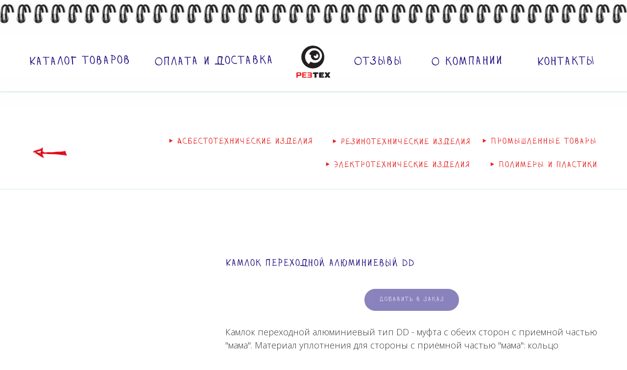

--- FILE ---
content_type: text/html; charset=UTF-8
request_url: https://rez-tex.ru/catalog/promyshlennye-tovary/kamloki-perehodniki/tproduct/554123776-139955553871-kamlok-perehodnoi-alyuminievii-dd
body_size: 60898
content:
<!DOCTYPE html> <html lang="ru"> <head> <meta charset="utf-8" /> <meta http-equiv="Content-Type" content="text/html; charset=utf-8" /> <meta name="viewport" content="width=device-width, initial-scale=1.0" /> <meta name="yandex-verification" content="ff7a5ca0909f0af3" /> <!--metatextblock-->
<title>Камлок переходной алюминиевый DD</title>
<meta name="description" content="Камлок переходной алюминиевый тип DD - муфта с обеих сторон с приемной частью &quot;мама&quot;. Материал уплотнения для стороны с приёмной частью &quot;мама&quot;: кольцо прямоугольного сечения из силикона. Материал корпуса: горячештампованный лёгкий алюминиевый сплав. Номинальное рабочее давление: 9 бар. Рабочая температура камлока: от -65°C до +93°C.">
<meta name="keywords" content="">
<meta property="og:title" content="Камлок переходной алюминиевый DD" />
<meta property="og:description" content="Камлок переходной алюминиевый тип DD - муфта с обеих сторон с приемной частью &quot;мама&quot;. Материал уплотнения для стороны с приёмной частью &quot;мама&quot;: кольцо прямоугольного сечения из силикона. Материал корпуса: горячештампованный лёгкий алюминиевый сплав. Номинальное рабочее давление: 9 бар. Рабочая температура камлока: от -65°C до +93°C." />
<meta property="og:type" content="website" />
<meta property="og:url" content="https://rez-tex.ru/catalog/promyshlennye-tovary/kamloki-perehodniki/tproduct/554123776-139955553871-kamlok-perehodnoi-alyuminievii-dd" />
<meta property="og:image" content="https://static.tildacdn.com/stor3936-3064-4636-b966-333964636663/52639914.jpg" />
<link rel="canonical" href="https://rez-tex.ru/catalog/promyshlennye-tovary/kamloki-perehodniki/tproduct/554123776-139955553871-kamlok-perehodnoi-alyuminievii-dd" />
<!--/metatextblock--> <meta name="format-detection" content="telephone=no" /> <meta http-equiv="x-dns-prefetch-control" content="on"> <link rel="dns-prefetch" href="https://ws.tildacdn.com"> <link rel="dns-prefetch" href="https://static.tildacdn.com"> <link rel="shortcut icon" href="https://static.tildacdn.com/tild3731-6562-4438-b834-393839633230/favicon.ico" type="image/x-icon" /> <link rel="apple-touch-icon" href="https://static.tildacdn.com/tild3338-3162-4230-b166-333661646331/152.png"> <link rel="apple-touch-icon" sizes="76x76" href="https://static.tildacdn.com/tild3338-3162-4230-b166-333661646331/152.png"> <link rel="apple-touch-icon" sizes="152x152" href="https://static.tildacdn.com/tild3338-3162-4230-b166-333661646331/152.png"> <link rel="apple-touch-startup-image" href="https://static.tildacdn.com/tild3338-3162-4230-b166-333661646331/152.png"> <meta name="msapplication-TileColor" content="#000000"> <meta name="msapplication-TileImage" content="https://static.tildacdn.com/tild3361-3035-4437-b830-363361373465/230.png"> <!-- Assets --> <script src="https://neo.tildacdn.com/js/tilda-fallback-1.0.min.js" async charset="utf-8"></script> <link rel="stylesheet" href="https://static.tildacdn.com/css/tilda-grid-3.0.min.css" type="text/css" media="all" onerror="this.loaderr='y';"/> <link rel="stylesheet" href="https://static.tildacdn.com/ws/project6532594/tilda-blocks-page34104451.min.css?t=1768461308" type="text/css" media="all" onerror="this.loaderr='y';" /><link rel="stylesheet" href="https://static.tildacdn.com/ws/project6532594/tilda-blocks-page33229953.min.css?t=1768461308" type="text/css" media="all" onerror="this.loaderr='y';" /><link rel="stylesheet" href="https://static.tildacdn.com/ws/project6532594/tilda-blocks-page33995676.min.css?t=1768461293" type="text/css" media="all" onerror="this.loaderr='y';" /> <link rel="preconnect" href="https://fonts.gstatic.com"> <link href="https://fonts.googleapis.com/css2?family=Open+Sans:wght@300..800&subset=latin,cyrillic" rel="stylesheet"> <link rel="stylesheet" href="https://static.tildacdn.com/css/tilda-animation-2.0.min.css" type="text/css" media="all" onerror="this.loaderr='y';" /> <link rel="stylesheet" href="https://static.tildacdn.com/css/tilda-popup-1.1.min.css" type="text/css" media="print" onload="this.media='all';" onerror="this.loaderr='y';" /> <noscript><link rel="stylesheet" href="https://static.tildacdn.com/css/tilda-popup-1.1.min.css" type="text/css" media="all" /></noscript> <link rel="stylesheet" href="https://static.tildacdn.com/css/tilda-slds-1.4.min.css" type="text/css" media="print" onload="this.media='all';" onerror="this.loaderr='y';" /> <noscript><link rel="stylesheet" href="https://static.tildacdn.com/css/tilda-slds-1.4.min.css" type="text/css" media="all" /></noscript> <link rel="stylesheet" href="https://static.tildacdn.com/css/tilda-catalog-1.1.min.css" type="text/css" media="print" onload="this.media='all';" onerror="this.loaderr='y';" /> <noscript><link rel="stylesheet" href="https://static.tildacdn.com/css/tilda-catalog-1.1.min.css" type="text/css" media="all" /></noscript> <link rel="stylesheet" href="https://static.tildacdn.com/css/tilda-catalog-filters-1.0.min.css" type="text/css" media="all" onerror="this.loaderr='y';" /> <link rel="stylesheet" href="https://static.tildacdn.com/css/tilda-forms-1.0.min.css" type="text/css" media="all" onerror="this.loaderr='y';" /> <link rel="stylesheet" href="https://static.tildacdn.com/css/tilda-cart-1.0.min.css" type="text/css" media="all" onerror="this.loaderr='y';" /> <script nomodule src="https://static.tildacdn.com/js/tilda-polyfill-1.0.min.js" charset="utf-8"></script> <script type="text/javascript">function t_onReady(func) {if(document.readyState!='loading') {func();} else {document.addEventListener('DOMContentLoaded',func);}}
function t_onFuncLoad(funcName,okFunc,time) {if(typeof window[funcName]==='function') {okFunc();} else {setTimeout(function() {t_onFuncLoad(funcName,okFunc,time);},(time||100));}}function t_throttle(fn,threshhold,scope) {return function() {fn.apply(scope||this,arguments);};}function t396_initialScale(t){var e=document.getElementById("rec"+t);if(e){var i=e.querySelector(".t396__artboard");if(i){window.tn_scale_initial_window_width||(window.tn_scale_initial_window_width=document.documentElement.clientWidth);var a=window.tn_scale_initial_window_width,r=[],n,l=i.getAttribute("data-artboard-screens");if(l){l=l.split(",");for(var o=0;o<l.length;o++)r[o]=parseInt(l[o],10)}else r=[320,480,640,960,1200];for(var o=0;o<r.length;o++){var d=r[o];a>=d&&(n=d)}var _="edit"===window.allrecords.getAttribute("data-tilda-mode"),c="center"===t396_getFieldValue(i,"valign",n,r),s="grid"===t396_getFieldValue(i,"upscale",n,r),w=t396_getFieldValue(i,"height_vh",n,r),g=t396_getFieldValue(i,"height",n,r),u=!!window.opr&&!!window.opr.addons||!!window.opera||-1!==navigator.userAgent.indexOf(" OPR/");if(!_&&c&&!s&&!w&&g&&!u){var h=parseFloat((a/n).toFixed(3)),f=[i,i.querySelector(".t396__carrier"),i.querySelector(".t396__filter")],v=Math.floor(parseInt(g,10)*h)+"px",p;i.style.setProperty("--initial-scale-height",v);for(var o=0;o<f.length;o++)f[o].style.setProperty("height","var(--initial-scale-height)");t396_scaleInitial__getElementsToScale(i).forEach((function(t){t.style.zoom=h}))}}}}function t396_scaleInitial__getElementsToScale(t){return t?Array.prototype.slice.call(t.children).filter((function(t){return t&&(t.classList.contains("t396__elem")||t.classList.contains("t396__group"))})):[]}function t396_getFieldValue(t,e,i,a){var r,n=a[a.length-1];if(!(r=i===n?t.getAttribute("data-artboard-"+e):t.getAttribute("data-artboard-"+e+"-res-"+i)))for(var l=0;l<a.length;l++){var o=a[l];if(!(o<=i)&&(r=o===n?t.getAttribute("data-artboard-"+e):t.getAttribute("data-artboard-"+e+"-res-"+o)))break}return r}window.TN_SCALE_INITIAL_VER="1.0",window.tn_scale_initial_window_width=null;</script> <script src="https://static.tildacdn.com/js/jquery-1.10.2.min.js" charset="utf-8" onerror="this.loaderr='y';"></script> <script src="https://static.tildacdn.com/js/tilda-scripts-3.0.min.js" charset="utf-8" defer onerror="this.loaderr='y';"></script> <script src="https://static.tildacdn.com/ws/project6532594/tilda-blocks-page34104451.min.js?t=1768461308" onerror="this.loaderr='y';"></script><script src="https://static.tildacdn.com/ws/project6532594/tilda-blocks-page33229953.min.js?t=1768461308" onerror="this.loaderr='y';"></script><script src="https://static.tildacdn.com/ws/project6532594/tilda-blocks-page33995676.min.js?t=1768461293" charset="utf-8" onerror="this.loaderr='y';"></script> <script src="https://static.tildacdn.com/js/tilda-lazyload-1.0.min.js" charset="utf-8" async onerror="this.loaderr='y';"></script> <script src="https://static.tildacdn.com/js/tilda-animation-2.0.min.js" charset="utf-8" async onerror="this.loaderr='y';"></script> <script src="https://static.tildacdn.com/js/hammer.min.js" charset="utf-8" async onerror="this.loaderr='y';"></script> <script src="https://static.tildacdn.com/js/tilda-slds-1.4.min.js" charset="utf-8" async onerror="this.loaderr='y';"></script> <script src="https://static.tildacdn.com/js/tilda-products-1.0.min.js" charset="utf-8" async onerror="this.loaderr='y';"></script> <script src="https://static.tildacdn.com/js/tilda-catalog-1.1.min.js" charset="utf-8" async onerror="this.loaderr='y';"></script> <script src="https://static.tildacdn.com/js/tilda-zero-1.1.min.js" charset="utf-8" async onerror="this.loaderr='y';"></script> <script src="https://static.tildacdn.com/js/tilda-forms-1.0.min.js" charset="utf-8" async onerror="this.loaderr='y';"></script> <script src="https://static.tildacdn.com/js/tilda-cart-1.1.min.js" charset="utf-8" async onerror="this.loaderr='y';"></script> <script src="https://static.tildacdn.com/js/tilda-widget-positions-1.0.min.js" charset="utf-8" async onerror="this.loaderr='y';"></script> <script src="https://static.tildacdn.com/js/tilda-animation-sbs-1.0.min.js" charset="utf-8" async onerror="this.loaderr='y';"></script> <script src="https://static.tildacdn.com/js/tilda-zero-scale-1.0.min.js" charset="utf-8" async onerror="this.loaderr='y';"></script> <script src="https://static.tildacdn.com/js/tilda-events-1.0.min.js" charset="utf-8" async onerror="this.loaderr='y';"></script> <!-- nominify begin --><script>
  window.uao_settings = {
    interval: 30,
    checkInterval: 6,
    ym: 11223344,
    ym_period_goal_prefix: 'ym_prefix',
    data_layer_prefix: 'dl_prefix',
    callback: function (seconds) { },
  }

  function _typeof(obj) { "@babel/helpers - typeof"; return _typeof = "function" == typeof Symbol && "symbol" == typeof Symbol.iterator ? function (obj) { return typeof obj; } : function (obj) { return obj && "function" == typeof Symbol && obj.constructor === Symbol && obj !== Symbol.prototype ? "symbol" : typeof obj; }, _typeof(obj); }
  function _classCallCheck(instance, Constructor) { if (!(instance instanceof Constructor)) { throw new TypeError("Cannot call a class as a function"); } }
  function _defineProperties(target, props) { for (var i = 0; i < props.length; i++) { var descriptor = props[i]; descriptor.enumerable = descriptor.enumerable || false; descriptor.configurable = true; if ("value" in descriptor) descriptor.writable = true; Object.defineProperty(target, _toPropertyKey(descriptor.key), descriptor); } }
  function _createClass(Constructor, protoProps, staticProps) { if (protoProps) _defineProperties(Constructor.prototype, protoProps); if (staticProps) _defineProperties(Constructor, staticProps); Object.defineProperty(Constructor, "prototype", { writable: false }); return Constructor; }
  function _defineProperty(obj, key, value) { key = _toPropertyKey(key); if (key in obj) { Object.defineProperty(obj, key, { value: value, enumerable: true, configurable: true, writable: true }); } else { obj[key] = value; } return obj; }
  function _toPropertyKey(arg) { var key = _toPrimitive(arg, "string"); return _typeof(key) === "symbol" ? key : String(key); }
  function _toPrimitive(input, hint) { if (_typeof(input) !== "object" || input === null) return input; var prim = input[Symbol.toPrimitive]; if (prim !== undefined) { var res = prim.call(input, hint || "default"); if (_typeof(res) !== "object") return res; throw new TypeError("@@toPrimitive must return a primitive value."); } return (hint === "string" ? String : Number)(input); }
  UAO_COUNT = 'uao_count';
  UAO_GLOBAL_COUNT = 'uao_global_count';
  var UALoop = /*#__PURE__*/function () {
    function UALoop(goalInterval, checkInterval) {
      _classCallCheck(this, UALoop);
      _defineProperty(this, "uao_debugger", new UADebugger());
      this.id = Math.random().toString(36);
      this.goalInterval = goalInterval;
      this.checkInterval = checkInterval;
      this.uao_debugger.isEnabled = true;
    }
    _createClass(UALoop, [{
      key: "targetCount",
      get: function get() {
        return Math.ceil(this.goalInterval / this.checkInterval);
      }
    }, {
      key: "calculate",
      value: function calculate() {
        var _sessionStorage$getIt, _sessionStorage$getIt2;
        var currentCount = (_sessionStorage$getIt = +sessionStorage.getItem(UAO_COUNT)) !== null && _sessionStorage$getIt !== void 0 ? _sessionStorage$getIt : 0;
        currentCount = currentCount + 1;
        sessionStorage.setItem(UAO_COUNT, currentCount.toString());
        var globalCount = (_sessionStorage$getIt2 = +sessionStorage.getItem(UAO_GLOBAL_COUNT)) !== null && _sessionStorage$getIt2 !== void 0 ? _sessionStorage$getIt2 : 0;
        globalCount = globalCount + 1;
        sessionStorage.setItem(UAO_GLOBAL_COUNT, globalCount.toString());
        this.uao_debugger.log("".concat(currentCount, " / ").concat(this.targetCount));
        return currentCount === this.targetCount;
      }
    }]);
    return UALoop;
  }();
  var UAObserver = /*#__PURE__*/function () {
    function UAObserver(isLoggingEnabled) {
      _classCallCheck(this, UAObserver);
      _defineProperty(this, "events", ['touchmove', 'blur', 'focus', 'focusin', 'focusout', 'resize', 'scroll', 'click', 'dblclick', 'mousedown', 'mouseup', 'mousemove', 'mouseover', 'mouseout', 'mouseenter', 'mouseleave', 'change', 'select', 'submit', 'keydown', 'keypress', 'keyup', 'error', 'load'
        //'unload'
      ]);
      _defineProperty(this, "loop", void 0);
      _defineProperty(this, "uao_debugger", new UADebugger());
      _defineProperty(this, "settings", window.uao_settings);
      _defineProperty(this, "commit", false);
      if (isLoggingEnabled) this.uao_debugger.isEnabled = true;
    }
    _createClass(UAObserver, [{
      key: "loop",
      set: function set(value) {
        this.loop = value;
      }
    }, {
      key: "start",
      value: function start() {
        this.addListeners();
        this.init();
      }
    }, {
      key: "addListeners",
      value: function addListeners() {
        var _this = this;
        this.events.forEach(function (evtName) {
          window.addEventListener(evtName, function (e) {
            if (e.isTrusted) {
              _this.commit = true;
            }
          });
        });
      }
    }, {
      key: "init",
      value: function init() {
        this.loop = new UALoop(this.settings.interval, this.settings.checkInterval);
        //this.uao_debugger.log('init', this.loop.id)
        this.setInterval();
      }
    }, {
      key: "setInterval",
      value: function setInterval() {
        var _this2 = this;
        if (+sessionStorage.getItem(UAO_COUNT) <= 0) sessionStorage.setItem(UAO_COUNT, '0');
        if (+sessionStorage.getItem(UAO_GLOBAL_COUNT) <= 0) sessionStorage.setItem(UAO_GLOBAL_COUNT, '0');
        var interval = window.setInterval(function () {
          if (_this2.commit && _this2.loop.calculate()) {
            clearInterval(interval);
            if (_this2.settings) {
              //this.uao_debugger.log('Достижение интервала активности основной цели');

              var globalCount = sessionStorage.getItem(UAO_GLOBAL_COUNT);
              var globalSeconds = globalCount * _this2.settings.checkInterval;
              if (_this2.settings.callback) _this2.settings.callback(globalSeconds);
              if (_this2.settings.ym_period_goal_prefix && _this2.settings.ym && window.ym) {
                //this.uao_debugger.log('Достижение интервала активности периодической цели');
                window.ym(_this2.settings.ym, 'reachGoal', "".concat(_this2.settings.ym_period_goal_prefix).concat(globalSeconds));
              }
              if (_this2.settings.data_layer_prefix && window.dataLayer) {
                window.dataLayer.push({
                  event: "".concat(_this2.settings.data_layer_prefix).concat(globalSeconds)
                });
              }
            }
            sessionStorage.setItem(UAO_COUNT, '0');
            _this2.init();
          }
          _this2.commit = false;
        }, this.loop.checkInterval * 1000);
      }
    }]);
    return UAObserver;
  }();
  var UADebugger = /*#__PURE__*/function () {
    function UADebugger() {
      _classCallCheck(this, UADebugger);
      _defineProperty(this, "isEnabled", false);
    }
    _createClass(UADebugger, [{
      key: "isEnabled",
      set: function set(value) {
        this.isEnabled = value;
      }
    }, {
      key: "log",
      value: function log(message) {
        var _console;
        for (var _len = arguments.length, args = new Array(_len > 1 ? _len - 1 : 0), _key = 1; _key < _len; _key++) {
          args[_key - 1] = arguments[_key];
        }
        if (this.isEnabled) (_console = console).log.apply(_console, [message].concat(args));
      }
    }]);
    return UADebugger;
  }();
  new UAObserver(true).start();
</script><!-- nominify end --><script type="text/javascript">window.dataLayer=window.dataLayer||[];</script> <script type="text/javascript">(function() {if((/bot|google|yandex|baidu|bing|msn|duckduckbot|teoma|slurp|crawler|spider|robot|crawling|facebook/i.test(navigator.userAgent))===false&&typeof(sessionStorage)!='undefined'&&sessionStorage.getItem('visited')!=='y'&&document.visibilityState){var style=document.createElement('style');style.type='text/css';style.innerHTML='@media screen and (min-width: 980px) {.t-records {opacity: 0;}.t-records_animated {-webkit-transition: opacity ease-in-out .2s;-moz-transition: opacity ease-in-out .2s;-o-transition: opacity ease-in-out .2s;transition: opacity ease-in-out .2s;}.t-records.t-records_visible {opacity: 1;}}';document.getElementsByTagName('head')[0].appendChild(style);function t_setvisRecs(){var alr=document.querySelectorAll('.t-records');Array.prototype.forEach.call(alr,function(el) {el.classList.add("t-records_animated");});setTimeout(function() {Array.prototype.forEach.call(alr,function(el) {el.classList.add("t-records_visible");});sessionStorage.setItem("visited","y");},400);}
document.addEventListener('DOMContentLoaded',t_setvisRecs);}})();</script><script src="https://static.tildacdn.com/js/tilda-cart-1.0.min.js" charset="utf-8" async onerror="this.loaderr='y';"></script></head> <body class="t-body" style="margin:0;"> <!--allrecords--> <div id="allrecords" class="t-records" data-product-page="y" data-hook="blocks-collection-content-node" data-tilda-project-id="6532594" data-tilda-page-id="33995676" data-tilda-page-alias="catalog/promyshlennye-tovary/kamloki-perehodniki" data-tilda-formskey="03179c4429532eadd7be6b7276532594" data-tilda-lazy="yes" data-tilda-project-lang="RU" data-tilda-root-zone="com" data-tilda-project-headcode="yes" data-tilda-project-country="RU">
<!-- PRODUCT START -->

                
                        
                    
        
        
<!-- product header -->
<!--header-->
<div id="t-header" class="t-records" data-hook="blocks-collection-content-node" data-tilda-project-id="6532594" data-tilda-page-id="34104451" data-tilda-formskey="03179c4429532eadd7be6b7276532594" data-tilda-lazy="yes" data-tilda-project-lang="RU" data-tilda-root-zone="one"  data-tilda-project-headcode="yes"     data-tilda-project-country="RU">

    <div id="rec551846518" class="r t-rec t-rec_pt_0 t-rec_pb_0" style="padding-top:0px;padding-bottom:0px; " data-animationappear="off" data-record-type="396"      >
<!-- T396 -->
<style>#rec551846518 .t396__artboard {height: 240px; background-color: #ffffff; }#rec551846518 .t396__filter {height: 240px;    }#rec551846518 .t396__carrier{height: 240px;background-position: center center;background-attachment: scroll;background-size: cover;background-repeat: no-repeat;}@media screen and (max-width: 1919px) {#rec551846518 .t396__artboard,#rec551846518 .t396__filter,#rec551846518 .t396__carrier {}#rec551846518 .t396__filter {}#rec551846518 .t396__carrier {background-attachment: scroll;}}@media screen and (max-width: 1599px) {#rec551846518 .t396__artboard,#rec551846518 .t396__filter,#rec551846518 .t396__carrier {}#rec551846518 .t396__filter {}#rec551846518 .t396__carrier {background-attachment: scroll;}}@media screen and (max-width: 1365px) {#rec551846518 .t396__artboard,#rec551846518 .t396__filter,#rec551846518 .t396__carrier {height: 240px;}#rec551846518 .t396__filter {}#rec551846518 .t396__carrier {background-attachment: scroll;}}@media screen and (max-width: 1199px) {#rec551846518 .t396__artboard,#rec551846518 .t396__filter,#rec551846518 .t396__carrier {height: 200px;}#rec551846518 .t396__filter {}#rec551846518 .t396__carrier {background-attachment: scroll;}}@media screen and (max-width: 959px) {#rec551846518 .t396__artboard,#rec551846518 .t396__filter,#rec551846518 .t396__carrier {height: 194px;}#rec551846518 .t396__filter {}#rec551846518 .t396__carrier {background-attachment: scroll;}}@media screen and (max-width: 799px) {#rec551846518 .t396__artboard,#rec551846518 .t396__filter,#rec551846518 .t396__carrier {}#rec551846518 .t396__filter {}#rec551846518 .t396__carrier {background-attachment: scroll;}}@media screen and (max-width: 639px) {#rec551846518 .t396__artboard,#rec551846518 .t396__filter,#rec551846518 .t396__carrier {height: 140px;}#rec551846518 .t396__filter {}#rec551846518 .t396__carrier {background-attachment: scroll;}}@media screen and (max-width: 479px) {#rec551846518 .t396__artboard,#rec551846518 .t396__filter,#rec551846518 .t396__carrier {height: 163px;}#rec551846518 .t396__filter {}#rec551846518 .t396__carrier {background-attachment: scroll;}}@media screen and (max-width: 359px) {#rec551846518 .t396__artboard,#rec551846518 .t396__filter,#rec551846518 .t396__carrier {height: 153px;}#rec551846518 .t396__filter {}#rec551846518 .t396__carrier {background-attachment: scroll;}}#rec551846518 .tn-elem[data-elem-id="1675526915648"] {
  z-index: 1;
  top:  -1px;;
  left:  calc(50% - 960px + 0px);;
  width: 1920px;
  height: auto;
}
#rec551846518 .tn-elem[data-elem-id="1675526915648"] .tn-atom {
  opacity: 0.9;
  background-position: center center;
  border-width: var(--t396-borderwidth, 0);
  border-style: var(--t396-borderstyle, solid);
  border-color: var(--t396-bordercolor, transparent);
  transition: background-color var(--t396-speedhover,0s) ease-in-out, color var(--t396-speedhover,0s) ease-in-out, border-color var(--t396-speedhover,0s) ease-in-out, box-shadow var(--t396-shadowshoverspeed,0.2s) ease-in-out;
}
@media screen and (max-width: 1599px) {
  #rec551846518 .tn-elem[data-elem-id="1675526915648"] {
    left:  calc(50% - 683px + -117px);;
    width: 1600px;
    height: auto;
  }
}
@media screen and (max-width: 1365px) {
  #rec551846518 .tn-elem[data-elem-id="1675526915648"] {
    top:  -1px;;
    left:  calc(50% - 600px + -83px);;
    width: 1366px;
    height: auto;
  }
}
@media screen and (max-width: 1199px) {
  #rec551846518 .tn-elem[data-elem-id="1675526915648"] {
    left:  calc(50% - 480px + -120px);;
    width: 1200px;
    height: auto;
  }
  #rec551846518 .tn-elem[data-elem-id="1675526915648"] .tn-atom {
    background-size: cover;
    opacity: 0.9;
  }
}
@media screen and (max-width: 959px) {
  #rec551846518 .tn-elem[data-elem-id="1675526915648"] {
    top:  0px;;
    left:  calc(50% - 400px + -80px);;
    width: 960px;
    height: auto;
  }
  #rec551846518 .tn-elem[data-elem-id="1675526915648"] .tn-atom {
    background-size: cover;
    opacity: 0.9;
  }
}
@media screen and (max-width: 799px) {
  #rec551846518 .tn-elem[data-elem-id="1675526915648"] {
    width: 800px;
    height: auto;
  }
  #rec551846518 .tn-elem[data-elem-id="1675526915648"] .tn-atom {
    background-size: cover;
    opacity: 0.9;
  }
}
@media screen and (max-width: 639px) {
  #rec551846518 .tn-elem[data-elem-id="1675526915648"] {
    width: 640px;
    height: auto;
  }
}
@media screen and (max-width: 479px) {
  #rec551846518 .tn-elem[data-elem-id="1675526915648"] {
    left:  calc(50% - 180px + -60px);;
    width: 480px;
    height: auto;
  }
}
@media screen and (max-width: 359px) {
  #rec551846518 .tn-elem[data-elem-id="1675526915648"] {
    left:  calc(50% - 160px + -20px);;
    width: 360px;
    height: auto;
  }
}#rec551846518 .tn-elem[data-elem-id="1675672113566"] {
  z-index: 2;
  top:  143px;;
  left:  calc(50% - 960px + 0px);;
  width: 1920px;
  height: auto;
}
#rec551846518 .tn-elem[data-elem-id="1675672113566"] .tn-atom {
  background-position: center center;
  border-width: var(--t396-borderwidth, 0);
  border-style: var(--t396-borderstyle, solid);
  border-color: var(--t396-bordercolor, transparent);
  transition: background-color var(--t396-speedhover,0s) ease-in-out, color var(--t396-speedhover,0s) ease-in-out, border-color var(--t396-speedhover,0s) ease-in-out, box-shadow var(--t396-shadowshoverspeed,0.2s) ease-in-out;
}
@media screen and (max-width: 1919px) {
  #rec551846518 .tn-elem[data-elem-id="1675672113566"] {
    top:  143px;;
    left:  calc(50% - 800px + 0px);;
    height: auto;
  }
}
@media screen and (max-width: 1599px) {
  #rec551846518 .tn-elem[data-elem-id="1675672113566"] {
    left:  calc(50% - 683px + -117px);;
    width: 1600px;
    height: auto;
  }
}
@media screen and (max-width: 1365px) {
  #rec551846518 .tn-elem[data-elem-id="1675672113566"] {
    top:  153px;;
    left:  calc(50% - 600px + -83px);;
    width: 1366px;
    height: auto;
  }
}
@media screen and (max-width: 1199px) {
  #rec551846518 .tn-elem[data-elem-id="1675672113566"] {
    top:  134px;;
    left:  calc(50% - 480px + -120px);;
    width: 1200px;
    height: auto;
  }
  #rec551846518 .tn-elem[data-elem-id="1675672113566"] .tn-atom {
    background-size: cover;
    opacity: 1;
  }
}
@media screen and (max-width: 959px) {
  #rec551846518 .tn-elem[data-elem-id="1675672113566"] {
    top:  129px;;
    left:  calc(50% - 400px + -80px);;
    width: 960px;
    height: auto;
  }
}
@media screen and (max-width: 799px) {
  #rec551846518 .tn-elem[data-elem-id="1675672113566"] {
    top:  129px;;
    left:  calc(50% - 320px + -80px);;
    width: 800px;
    height: auto;
  }
}
@media screen and (max-width: 639px) {
  #rec551846518 .tn-elem[data-elem-id="1675672113566"] {
    top:  109px;;
    width: 640px;
    height: auto;
  }
}
@media screen and (max-width: 479px) {
  #rec551846518 .tn-elem[data-elem-id="1675672113566"] {
    top:  139px;;
    left:  calc(50% - 180px + -60px);;
    width: 480px;
    height: auto;
  }
  #rec551846518 .tn-elem[data-elem-id="1675672113566"] .tn-atom {
    background-size: cover;
    opacity: 0.7;
  }
}
@media screen and (max-width: 359px) {
  #rec551846518 .tn-elem[data-elem-id="1675672113566"] {
    top:  134px;;
    left:  calc(50% - 160px + -20px);;
    width: 360px;
    height: auto;
  }
  #rec551846518 .tn-elem[data-elem-id="1675672113566"] .tn-atom {
    background-size: cover;
    opacity: 1;
  }
}#rec551846518 .tn-elem[data-elem-id="1675664506558"] {
  color: #16067b;
  text-align: right;
  z-index: 3;
  top:  107px;;
  left:  calc(50% - 960px + 345px);;
  width: 239px;
  height: auto;
}
#rec551846518 .tn-elem[data-elem-id="1675664506558"] .tn-atom {
  color: #16067b;
  font-size: 24px;
  font-family: 'Solianka', Arial,sans-serif;
  line-height: 1.55;
  font-weight: 700;
  background-position: center center;
  border-width: var(--t396-borderwidth, 0);
  border-style: var(--t396-borderstyle, solid);
  border-color: var(--t396-bordercolor, transparent);
  transition: background-color var(--t396-speedhover,0s) ease-in-out, color var(--t396-speedhover,0s) ease-in-out, border-color var(--t396-speedhover,0s) ease-in-out, box-shadow var(--t396-shadowshoverspeed,0.2s) ease-in-out;
  text-shadow: var(--t396-shadow-text-x, 0px) var(--t396-shadow-text-y, 0px) var(--t396-shadow-text-blur, 0px) rgba(var(--t396-shadow-text-color), var(--t396-shadow-text-opacity, 100%));
  -webkit-transform: rotate(359deg);
  -moz-transform: rotate(359deg);
  transform: rotate(359deg);
}
@media (min-width: 1200px) {
  #rec551846518 .tn-elem.t396__elem--anim-hidden[data-elem-id="1675664506558"] {
    opacity: 0;
  }
}
@media screen and (max-width: 1919px) {
  #rec551846518 .tn-elem[data-elem-id="1675664506558"] {
    left:  calc(50% - 800px + 185px);;
    height: auto;
    text-align: right;
  }
}
@media screen and (max-width: 1599px) {
  #rec551846518 .tn-elem[data-elem-id="1675664506558"] {
    top:  107px;;
    left:  calc(50% - 683px + 68px);;
    height: auto;
    text-align: right;
  }
}
@media screen and (max-width: 1365px) {
  #rec551846518 .tn-elem[data-elem-id="1675664506558"] {
    top:  107px;;
    left:  calc(50% - 600px + -32px);;
    width: 258px;
    height: auto;
    text-align: right;
  }
  #rec551846518 .tn-elem[data-elem-id="1675664506558"] .tn-atom {
    font-size: 24px;
    background-size: cover;
  }
}
@media screen and (max-width: 1199px) {
  #rec551846518 .tn-elem[data-elem-id="1675664506558"] {
    top:  89px;;
    left:  calc(50% - 480px + -23px);;
    width: 201px;
    height: auto;
    text-align: right;
  }
  #rec551846518 .tn-elem[data-elem-id="1675664506558"] .tn-atom {
    font-size: 20px;
    background-size: cover;
  }
}
@media screen and (max-width: 959px) {
  #rec551846518 .tn-elem[data-elem-id="1675664506558"] {
    top:  97px;;
    left:  calc(50% - 400px + 113px);;
    width: 196px;
    height: auto;
    text-align: right;
  }
  #rec551846518 .tn-elem[data-elem-id="1675664506558"] .tn-atom {
    font-size: 18px;
    background-size: cover;
  }
}
@media screen and (max-width: 799px) {
  #rec551846518 .tn-elem[data-elem-id="1675664506558"] {
    top:  97px;;
    left:  calc(50% - 320px + 61px);;
    width: 189px;
    height: auto;
    text-align: right;
  }
}
@media screen and (max-width: 639px) {
  #rec551846518 .tn-elem[data-elem-id="1675664506558"] {
    top:  77px;;
    left:  calc(50% - 240px + 4px);;
    height: auto;
    text-align: right;
  }
  #rec551846518 .tn-elem[data-elem-id="1675664506558"] .tn-atom {
    font-size: 16px;
    background-size: cover;
  }
}
@media screen and (max-width: 479px) {
  #rec551846518 .tn-elem[data-elem-id="1675664506558"] {
    top:  77px;;
    left:  calc(50% - 180px + 198px);;
    width: 145px;
    height: auto;
    text-align: left;
  }
  #rec551846518 .tn-elem[data-elem-id="1675664506558"] .tn-atom {
    font-size: 13px;
    background-size: cover;
    -webkit-transform: rotate(359deg);
    -moz-transform: rotate(359deg);
    transform: rotate(359deg);
  }
}
@media screen and (max-width: 359px) {
  #rec551846518 .tn-elem[data-elem-id="1675664506558"] {
    top:  67px;;
    left:  calc(50% - 160px + 179px);;
    width: 127px;
    height: auto;
    text-align: left;
  }
  #rec551846518 .tn-elem[data-elem-id="1675664506558"] .tn-atom {
    font-size: 12px;
    background-size: cover;
  }
}#rec551846518 .tn-elem[data-elem-id="1675668057749"] {
  color: #16067b;
  text-align: right;
  z-index: 4;
  top:  107px;;
  left:  calc(50% - 960px + 584px);;
  width: 286px;
  height: auto;
}
#rec551846518 .tn-elem[data-elem-id="1675668057749"] .tn-atom {
  color: #16067b;
  font-size: 24px;
  font-family: 'Solianka', Arial,sans-serif;
  line-height: 1.55;
  font-weight: 700;
  background-position: center center;
  border-width: var(--t396-borderwidth, 0);
  border-style: var(--t396-borderstyle, solid);
  border-color: var(--t396-bordercolor, transparent);
  transition: background-color var(--t396-speedhover,0s) ease-in-out, color var(--t396-speedhover,0s) ease-in-out, border-color var(--t396-speedhover,0s) ease-in-out, box-shadow var(--t396-shadowshoverspeed,0.2s) ease-in-out;
  text-shadow: var(--t396-shadow-text-x, 0px) var(--t396-shadow-text-y, 0px) var(--t396-shadow-text-blur, 0px) rgba(var(--t396-shadow-text-color), var(--t396-shadow-text-opacity, 100%));
  -webkit-transform: rotate(359deg);
  -moz-transform: rotate(359deg);
  transform: rotate(359deg);
}
@media screen and (max-width: 1919px) {
  #rec551846518 .tn-elem[data-elem-id="1675668057749"] {
    left:  calc(50% - 800px + 426px);;
    height: auto;
    text-align: right;
  }
}
@media screen and (max-width: 1599px) {
  #rec551846518 .tn-elem[data-elem-id="1675668057749"] {
    top:  107px;;
    left:  calc(50% - 683px + 319px);;
    height: auto;
    text-align: right;
  }
}
@media screen and (max-width: 1365px) {
  #rec551846518 .tn-elem[data-elem-id="1675668057749"] {
    top:  107px;;
    left:  calc(50% - 600px + 233px);;
    width: 285px;
    height: auto;
    text-align: right;
  }
  #rec551846518 .tn-elem[data-elem-id="1675668057749"] .tn-atom {
    font-size: 24px;
    background-size: cover;
  }
}
@media screen and (max-width: 1199px) {
  #rec551846518 .tn-elem[data-elem-id="1675668057749"] {
    top:  89px;;
    left:  calc(50% - 480px + 185px);;
    width: 221px;
    height: auto;
    text-align: right;
  }
  #rec551846518 .tn-elem[data-elem-id="1675668057749"] .tn-atom {
    font-size: 20px;
    background-size: cover;
  }
}
@media screen and (max-width: 959px) {
  #rec551846518 .tn-elem[data-elem-id="1675668057749"] {
    top:  62px;;
    left:  calc(50% - 400px + 92px);;
    width: 217px;
    height: auto;
    text-align: right;
  }
  #rec551846518 .tn-elem[data-elem-id="1675668057749"] .tn-atom {
    font-size: 18px;
    background-size: cover;
  }
}
@media screen and (max-width: 799px) {
  #rec551846518 .tn-elem[data-elem-id="1675668057749"] {
    top:  62px;;
    left:  calc(50% - 320px + 33px);;
    height: auto;
    text-align: right;
  }
}
@media screen and (max-width: 639px) {
  #rec551846518 .tn-elem[data-elem-id="1675668057749"] {
    top:  42px;;
    left:  calc(50% - 240px + -24px);;
    height: auto;
    text-align: right;
  }
  #rec551846518 .tn-elem[data-elem-id="1675668057749"] .tn-atom {
    font-size: 16px;
    background-size: cover;
  }
}
@media screen and (max-width: 479px) {
  #rec551846518 .tn-elem[data-elem-id="1675668057749"] {
    top:  77px;;
    left:  calc(50% - 180px + 6px);;
    width: 155px;
    height: auto;
    text-align: right;
  }
  #rec551846518 .tn-elem[data-elem-id="1675668057749"] .tn-atom {
    font-size: 13px;
    background-size: cover;
  }
}
@media screen and (max-width: 359px) {
  #rec551846518 .tn-elem[data-elem-id="1675668057749"] {
    top:  67px;;
    left:  calc(50% - 160px + 2px);;
    width: 140px;
    height: auto;
  }
  #rec551846518 .tn-elem[data-elem-id="1675668057749"] .tn-atom {
    font-size: 12px;
    background-size: cover;
  }
}#rec551846518 .tn-elem[data-elem-id="1675668105396"] {
  color: #16067b;
  z-index: 5;
  top:  107px;;
  left:  calc(50% - 960px + 1052px);;
  width: 129px;
  height: auto;
}
#rec551846518 .tn-elem[data-elem-id="1675668105396"] .tn-atom {
  color: #16067b;
  font-size: 24px;
  font-family: 'Solianka', Arial,sans-serif;
  line-height: 1.55;
  font-weight: 700;
  background-position: center center;
  border-width: var(--t396-borderwidth, 0);
  border-style: var(--t396-borderstyle, solid);
  border-color: var(--t396-bordercolor, transparent);
  transition: background-color var(--t396-speedhover,0s) ease-in-out, color var(--t396-speedhover,0s) ease-in-out, border-color var(--t396-speedhover,0s) ease-in-out, box-shadow var(--t396-shadowshoverspeed,0.2s) ease-in-out;
  text-shadow: var(--t396-shadow-text-x, 0px) var(--t396-shadow-text-y, 0px) var(--t396-shadow-text-blur, 0px) rgba(var(--t396-shadow-text-color), var(--t396-shadow-text-opacity, 100%));
  -webkit-transform: rotate(359deg);
  -moz-transform: rotate(359deg);
  transform: rotate(359deg);
}
@media screen and (max-width: 1919px) {
  #rec551846518 .tn-elem[data-elem-id="1675668105396"] {
    left:  calc(50% - 800px + 890px);;
    height: auto;
  }
}
@media screen and (max-width: 1599px) {
  #rec551846518 .tn-elem[data-elem-id="1675668105396"] {
    top:  107px;;
    left:  calc(50% - 683px + 762px);;
    height: auto;
  }
}
@media screen and (max-width: 1365px) {
  #rec551846518 .tn-elem[data-elem-id="1675668105396"] {
    top:  107px;;
    left:  calc(50% - 600px + 682px);;
    width: 118px;
    height: auto;
  }
  #rec551846518 .tn-elem[data-elem-id="1675668105396"] .tn-atom {
    font-size: 24px;
    background-size: cover;
  }
}
@media screen and (max-width: 1199px) {
  #rec551846518 .tn-elem[data-elem-id="1675668105396"] {
    top:  89px;;
    left:  calc(50% - 480px + 551px);;
    width: 108px;
    height: auto;
  }
  #rec551846518 .tn-elem[data-elem-id="1675668105396"] .tn-atom {
    font-size: 20px;
    background-size: cover;
  }
}
@media screen and (max-width: 959px) {
  #rec551846518 .tn-elem[data-elem-id="1675668105396"] {
    top:  62px;;
    left:  calc(50% - 400px + 491px);;
    width: 92px;
    height: auto;
  }
  #rec551846518 .tn-elem[data-elem-id="1675668105396"] .tn-atom {
    font-size: 18px;
    background-size: cover;
  }
}
@media screen and (max-width: 799px) {
  #rec551846518 .tn-elem[data-elem-id="1675668105396"] {
    top:  62px;;
    left:  calc(50% - 320px + 391px);;
    width: 98px;
    height: auto;
  }
}
@media screen and (max-width: 639px) {
  #rec551846518 .tn-elem[data-elem-id="1675668105396"] {
    top:  42px;;
    left:  calc(50% - 240px + 284px);;
    height: auto;
  }
  #rec551846518 .tn-elem[data-elem-id="1675668105396"] .tn-atom {
    font-size: 16px;
    background-size: cover;
  }
}
@media screen and (max-width: 479px) {
  #rec551846518 .tn-elem[data-elem-id="1675668105396"] {
    top:  47px;;
    left:  calc(50% - 180px + 228px);;
    width: 108px;
    height: auto;
  }
  #rec551846518 .tn-elem[data-elem-id="1675668105396"] .tn-atom {
    font-size: 13px;
    background-size: cover;
    -webkit-transform: rotate(359deg);
    -moz-transform: rotate(359deg);
    transform: rotate(359deg);
  }
}
@media screen and (max-width: 359px) {
  #rec551846518 .tn-elem[data-elem-id="1675668105396"] {
    top:  37px;;
    left:  calc(50% - 160px + 206px);;
    width: 83px;
    height: auto;
  }
  #rec551846518 .tn-elem[data-elem-id="1675668105396"] .tn-atom {
    font-size: 12px;
    background-size: cover;
  }
}#rec551846518 .tn-elem[data-elem-id="1675668141939"] {
  color: #16067b;
  z-index: 6;
  top:  107px;;
  left:  calc(50% - 960px + 1213px);;
  width: 177px;
  height: auto;
}
#rec551846518 .tn-elem[data-elem-id="1675668141939"] .tn-atom {
  color: #16067b;
  font-size: 24px;
  font-family: 'Solianka', Arial,sans-serif;
  line-height: 1.55;
  font-weight: 700;
  background-position: center center;
  border-width: var(--t396-borderwidth, 0);
  border-style: var(--t396-borderstyle, solid);
  border-color: var(--t396-bordercolor, transparent);
  transition: background-color var(--t396-speedhover,0s) ease-in-out, color var(--t396-speedhover,0s) ease-in-out, border-color var(--t396-speedhover,0s) ease-in-out, box-shadow var(--t396-shadowshoverspeed,0.2s) ease-in-out;
  text-shadow: var(--t396-shadow-text-x, 0px) var(--t396-shadow-text-y, 0px) var(--t396-shadow-text-blur, 0px) rgba(var(--t396-shadow-text-color), var(--t396-shadow-text-opacity, 100%));
  -webkit-transform: rotate(359deg);
  -moz-transform: rotate(359deg);
  transform: rotate(359deg);
}
@media screen and (max-width: 1919px) {
  #rec551846518 .tn-elem[data-elem-id="1675668141939"] {
    left:  calc(50% - 800px + 1052px);;
    height: auto;
  }
}
@media screen and (max-width: 1599px) {
  #rec551846518 .tn-elem[data-elem-id="1675668141939"] {
    top:  107px;;
    left:  calc(50% - 683px + 914px);;
    height: auto;
  }
}
@media screen and (max-width: 1365px) {
  #rec551846518 .tn-elem[data-elem-id="1675668141939"] {
    top:  107px;;
    left:  calc(50% - 600px + 840px);;
    width: 176px;
    height: auto;
  }
  #rec551846518 .tn-elem[data-elem-id="1675668141939"] .tn-atom {
    font-size: 24px;
    background-size: cover;
  }
}
@media screen and (max-width: 1199px) {
  #rec551846518 .tn-elem[data-elem-id="1675668141939"] {
    top:  89px;;
    left:  calc(50% - 480px + 667px);;
    width: 147px;
    height: auto;
  }
  #rec551846518 .tn-elem[data-elem-id="1675668141939"] .tn-atom {
    font-size: 20px;
    background-size: cover;
  }
}
@media screen and (max-width: 959px) {
  #rec551846518 .tn-elem[data-elem-id="1675668141939"] {
    top:  62px;;
    left:  calc(50% - 400px + 600px);;
    width: 143px;
    height: auto;
  }
  #rec551846518 .tn-elem[data-elem-id="1675668141939"] .tn-atom {
    font-size: 18px;
    background-size: cover;
  }
}
@media screen and (max-width: 799px) {
  #rec551846518 .tn-elem[data-elem-id="1675668141939"] {
    top:  62px;;
    left:  calc(50% - 320px + 499px);;
    width: 157px;
    height: auto;
  }
}
@media screen and (max-width: 639px) {
  #rec551846518 .tn-elem[data-elem-id="1675668141939"] {
    top:  42px;;
    left:  calc(50% - 240px + 372px);;
    width: 146px;
    height: auto;
  }
  #rec551846518 .tn-elem[data-elem-id="1675668141939"] .tn-atom {
    font-size: 16px;
    background-size: cover;
  }
}
@media screen and (max-width: 479px) {
  #rec551846518 .tn-elem[data-elem-id="1675668141939"] {
    top:  47px;;
    left:  calc(50% - 180px + 20px);;
    width: 115px;
    height: auto;
    text-align: right;
  }
  #rec551846518 .tn-elem[data-elem-id="1675668141939"] .tn-atom {
    font-size: 13px;
    background-size: cover;
  }
}
@media screen and (max-width: 359px) {
  #rec551846518 .tn-elem[data-elem-id="1675668141939"] {
    top:  37px;;
    left:  calc(50% - 160px + 26px);;
    width: 92px;
    height: auto;
    text-align: right;
  }
  #rec551846518 .tn-elem[data-elem-id="1675668141939"] .tn-atom {
    font-size: 12px;
    background-size: cover;
  }
}#rec551846518 .tn-elem[data-elem-id="1675668186358"] {
  color: #16067b;
  z-index: 7;
  top:  107px;;
  left:  calc(50% - 960px + 1420px);;
  width: 149px;
  height: auto;
}
#rec551846518 .tn-elem[data-elem-id="1675668186358"] .tn-atom {
  color: #16067b;
  font-size: 24px;
  font-family: 'Solianka', Arial,sans-serif;
  line-height: 1.55;
  font-weight: 700;
  background-position: center center;
  border-width: var(--t396-borderwidth, 0);
  border-style: var(--t396-borderstyle, solid);
  border-color: var(--t396-bordercolor, transparent);
  transition: background-color var(--t396-speedhover,0s) ease-in-out, color var(--t396-speedhover,0s) ease-in-out, border-color var(--t396-speedhover,0s) ease-in-out, box-shadow var(--t396-shadowshoverspeed,0.2s) ease-in-out;
  text-shadow: var(--t396-shadow-text-x, 0px) var(--t396-shadow-text-y, 0px) var(--t396-shadow-text-blur, 0px) rgba(var(--t396-shadow-text-color), var(--t396-shadow-text-opacity, 100%));
  -webkit-transform: rotate(359deg);
  -moz-transform: rotate(359deg);
  transform: rotate(359deg);
}
@media screen and (max-width: 1919px) {
  #rec551846518 .tn-elem[data-elem-id="1675668186358"] {
    left:  calc(50% - 800px + 1260px);;
    height: auto;
  }
}
@media screen and (max-width: 1599px) {
  #rec551846518 .tn-elem[data-elem-id="1675668186358"] {
    top:  107px;;
    left:  calc(50% - 683px + 1114px);;
    height: auto;
  }
}
@media screen and (max-width: 1365px) {
  #rec551846518 .tn-elem[data-elem-id="1675668186358"] {
    top:  107px;;
    left:  calc(50% - 600px + 1056px);;
    width: 176px;
    height: auto;
  }
  #rec551846518 .tn-elem[data-elem-id="1675668186358"] .tn-atom {
    font-size: 24px;
    background-size: cover;
  }
}
@media screen and (max-width: 1199px) {
  #rec551846518 .tn-elem[data-elem-id="1675668186358"] {
    top:  89px;;
    left:  calc(50% - 480px + 820px);;
    width: 140px;
    height: auto;
  }
  #rec551846518 .tn-elem[data-elem-id="1675668186358"] .tn-atom {
    font-size: 20px;
    background-size: cover;
  }
}
@media screen and (max-width: 959px) {
  #rec551846518 .tn-elem[data-elem-id="1675668186358"] {
    top:  97px;;
    left:  calc(50% - 400px + 491px);;
    width: 118px;
    height: auto;
  }
  #rec551846518 .tn-elem[data-elem-id="1675668186358"] .tn-atom {
    font-size: 18px;
    background-size: cover;
  }
}
@media screen and (max-width: 799px) {
  #rec551846518 .tn-elem[data-elem-id="1675668186358"] {
    top:  97px;;
    left:  calc(50% - 320px + 390px);;
    width: 114px;
    height: auto;
  }
}
@media screen and (max-width: 639px) {
  #rec551846518 .tn-elem[data-elem-id="1675668186358"] {
    top:  77px;;
    left:  calc(50% - 240px + 284px);;
    height: auto;
  }
  #rec551846518 .tn-elem[data-elem-id="1675668186358"] .tn-atom {
    font-size: 16px;
    background-size: cover;
  }
}
@media screen and (max-width: 479px) {
  #rec551846518 .tn-elem[data-elem-id="1675668186358"] {
    top:  106px;;
    left:  calc(50% - 180px + 148px);;
    width: 96px;
    height: auto;
  }
  #rec551846518 .tn-elem[data-elem-id="1675668186358"] .tn-atom {
    font-size: 13px;
    background-size: cover;
  }
}
@media screen and (max-width: 359px) {
  #rec551846518 .tn-elem[data-elem-id="1675668186358"] {
    top:  99px;;
    left:  calc(50% - 160px + 133px);;
    width: 74px;
    height: auto;
  }
  #rec551846518 .tn-elem[data-elem-id="1675668186358"] .tn-atom {
    font-size: 11px;
    background-size: cover;
  }
}#rec551846518 .tn-elem[data-elem-id="1675688158671"] {
  z-index: 8;
  top:  89px;;
  left:  calc(50% - 960px + 915px);;
  width: 90px;
  height: auto;
}
#rec551846518 .tn-elem[data-elem-id="1675688158671"] .tn-atom {
  background-position: center center;
  border-width: var(--t396-borderwidth, 0);
  border-style: var(--t396-borderstyle, solid);
  border-color: var(--t396-bordercolor, transparent);
  transition: background-color var(--t396-speedhover,0s) ease-in-out, color var(--t396-speedhover,0s) ease-in-out, border-color var(--t396-speedhover,0s) ease-in-out, box-shadow var(--t396-shadowshoverspeed,0.2s) ease-in-out;
}
@media screen and (max-width: 1919px) {
  #rec551846518 .tn-elem[data-elem-id="1675688158671"] {
    left:  calc(50% - 800px + 755px);;
    height: auto;
  }
}
@media screen and (max-width: 1599px) {
  #rec551846518 .tn-elem[data-elem-id="1675688158671"] {
    top:  89px;;
    left:  calc(50% - 683px + 638px);;
    height: auto;
  }
}
@media screen and (max-width: 1365px) {
  #rec551846518 .tn-elem[data-elem-id="1675688158671"] {
    top:  89px;;
    left:  calc(50% - 600px + 555px);;
    width: 90px;
    height: auto;
  }
}
@media screen and (max-width: 1199px) {
  #rec551846518 .tn-elem[data-elem-id="1675688158671"] {
    top:  76px;;
    left:  calc(50% - 480px + 445px);;
    width: 70px;
    height: auto;
  }
}
@media screen and (max-width: 959px) {
  #rec551846518 .tn-elem[data-elem-id="1675688158671"] {
    top:  66px;;
    left:  calc(50% - 400px + 375px);;
    width: 50px;
    height: auto;
  }
}
@media screen and (max-width: 799px) {
  #rec551846518 .tn-elem[data-elem-id="1675688158671"] {
    top:  66px;;
    left:  calc(50% - 320px + 295px);;
    height: auto;
  }
}
@media screen and (max-width: 639px) {
  #rec551846518 .tn-elem[data-elem-id="1675688158671"] {
    top:  47px;;
    left:  calc(50% - 240px + 215px);;
    height: auto;
  }
}
@media screen and (max-width: 479px) {
  #rec551846518 .tn-elem[data-elem-id="1675688158671"] {
    top:  27px;;
    left:  calc(50% - 180px + 155px);;
    width: 50px;
    height: auto;
  }
}
@media screen and (max-width: 359px) {
  #rec551846518 .tn-elem[data-elem-id="1675688158671"] {
    top:  30px;;
    left:  calc(50% - 160px + 140px);;
    width: 40px;
    height: auto;
  }
}</style>










<div class='t396'>

	<div class="t396__artboard" data-artboard-recid="551846518" data-artboard-screens="320,360,480,640,800,960,1200,1366,1600,1920"

				data-artboard-height="240"
		data-artboard-valign="center"
				 data-artboard-upscale="grid" 																				
							
																																															
				 data-artboard-height-res-320="153" 																																																
																																															
				 data-artboard-height-res-360="163" 																																																
																																															
				 data-artboard-height-res-480="140" 																																																
																																															
																																																				
																																															
				 data-artboard-height-res-800="194" 																																																
																																															
				 data-artboard-height-res-960="200" 																																																
																																															
				 data-artboard-height-res-1200="240" 																																																
																																															
																																																				
																																															
																																																				
						>

		
				
								
																											
																											
																											
																											
																											
																											
																											
																											
																											
					
					<div class="t396__carrier" data-artboard-recid="551846518"></div>
		
		
		<div class="t396__filter" data-artboard-recid="551846518"></div>

		
					
		
				
						
	
			
	
						
												
												
												
												
												
												
												
												
												
									
	
			
	<div class='t396__elem tn-elem tn-elem__5518465181675526915648' data-elem-id='1675526915648' data-elem-type='image'
				data-field-top-value="-1"
		data-field-left-value="0"
				 data-field-width-value="1920" 		data-field-axisy-value="top"
		data-field-axisx-value="left"
		data-field-container-value="grid"
		data-field-topunits-value="px"
		data-field-leftunits-value="px"
		data-field-heightunits-value=""
		data-field-widthunits-value="px"
																																														 data-field-filewidth-value="1680" 		 data-field-fileheight-value="87" 																								
							
			
																																																																																																																																								
												
								 data-field-left-res-320-value="-20" 								 data-field-width-res-320-value="360" 																																																																																																																								
			
					
			
																																																																																																																																								
												
								 data-field-left-res-360-value="-60" 								 data-field-width-res-360-value="480" 																																																																																																																								
			
					
			
																																																																																																																																								
												
																 data-field-width-res-480-value="640" 																																																																																																																								
			
					
			
																																																																																																																																								
												
																 data-field-width-res-640-value="800" 																																																																																																																								
			
					
			
																																																																																																																																								
												
				 data-field-top-res-800-value="0" 				 data-field-left-res-800-value="-80" 								 data-field-width-res-800-value="960" 																																																																																																																								
			
					
			
																																																																																																																																								
												
								 data-field-left-res-960-value="-120" 								 data-field-width-res-960-value="1200" 																																																																																																																								
			
					
			
																																																																																																																																								
												
				 data-field-top-res-1200-value="-1" 				 data-field-left-res-1200-value="-83" 								 data-field-width-res-1200-value="1366" 																																																																																																																								
			
					
			
																																																																																																																																								
												
								 data-field-left-res-1366-value="-117" 								 data-field-width-res-1366-value="1600" 																																																																																																																								
			
					
			
																																																																																																																																								
												
																																																																																																																																								
			
					
			
		
		
		
			>

		
									
				
							<div class='tn-atom'    >
								
									<img class='tn-atom__img' src='https://static.tildacdn.com/tild3936-6335-4830-a334-666535663639/01-2.jpg' alt='' imgfield='tn_img_1675526915648' />
							</div>
		
																			
																				
																				
																				
																				
																				
																				
																				
																				
																				
					
				
				
				
				
				
				
				
				
	</div>

			
					
		
				
						
	
			
	
						
												
												
												
												
												
												
												
												
												
									
	
			
	<div class='t396__elem tn-elem tn-elem__5518465181675672113566' data-elem-id='1675672113566' data-elem-type='image'
				data-field-top-value="143"
		data-field-left-value="0"
				 data-field-width-value="1920" 		data-field-axisy-value="top"
		data-field-axisx-value="left"
		data-field-container-value="grid"
		data-field-topunits-value="px"
		data-field-leftunits-value="px"
		data-field-heightunits-value=""
		data-field-widthunits-value="px"
																																														 data-field-filewidth-value="1680" 		 data-field-fileheight-value="84" 																								
							
			
																																																																																																																																								
												
				 data-field-top-res-320-value="134" 				 data-field-left-res-320-value="-20" 								 data-field-width-res-320-value="360" 																																																																																																																								
			
					
			
																																																																																																																																								
												
				 data-field-top-res-360-value="139" 				 data-field-left-res-360-value="-60" 								 data-field-width-res-360-value="480" 																																																																																																																								
			
					
			
																																																																																																																																								
												
				 data-field-top-res-480-value="109" 												 data-field-width-res-480-value="640" 																																																																																																																								
			
					
			
																																																																																																																																								
												
				 data-field-top-res-640-value="129" 				 data-field-left-res-640-value="-80" 								 data-field-width-res-640-value="800" 																																																																																																																								
			
					
			
																																																																																																																																								
												
				 data-field-top-res-800-value="129" 				 data-field-left-res-800-value="-80" 								 data-field-width-res-800-value="960" 																																																																																																																								
			
					
			
																																																																																																																																								
												
				 data-field-top-res-960-value="134" 				 data-field-left-res-960-value="-120" 								 data-field-width-res-960-value="1200" 																																																																																																																								
			
					
			
																																																																																																																																								
												
				 data-field-top-res-1200-value="153" 				 data-field-left-res-1200-value="-83" 								 data-field-width-res-1200-value="1366" 																																																																																																																								
			
					
			
																																																																																																																																								
												
								 data-field-left-res-1366-value="-117" 								 data-field-width-res-1366-value="1600" 																																																																																																																								
			
					
			
																																																																																																																																								
												
				 data-field-top-res-1600-value="143" 				 data-field-left-res-1600-value="0" 																																																																																																																																
			
					
			
		
		
		
			>

		
									
				
							<div class='tn-atom'    >
								
									<img class='tn-atom__img' src='https://static.tildacdn.com/tild3037-3432-4964-a634-303433643863/10-3.jpg' alt='' imgfield='tn_img_1675672113566' />
							</div>
		
																			
																				
																				
																				
																				
																				
																				
																				
																				
																				
					
				
				
				
				
				
				
				
				
	</div>

			
					
		
				
						
	
			
	
						
												
												
												
												
												
												
												
												
												
									
	
			
	<div class='t396__elem tn-elem my-menu tn-elem__5518465181675664506558 ' data-elem-id='1675664506558' data-elem-type='text'
				data-field-top-value="107"
		data-field-left-value="345"
				 data-field-width-value="239" 		data-field-axisy-value="top"
		data-field-axisx-value="left"
		data-field-container-value="grid"
		data-field-topunits-value="px"
		data-field-leftunits-value="px"
		data-field-heightunits-value=""
		data-field-widthunits-value="px"
																														 data-animate-sbs-event="hover" 										 data-animate-sbs-opts="[{'ti':'0','mx':'0','my':'0','sx':'1','sy':'1','op':'1','ro':'0','bl':'0','ea':'','dt':'0'},{'ti':0,'mx':'0','my':'0','sx':1,'sy':1,'op':'1','ro':'0','bl':'0','ea':'','dt':'0'}]" 																														 data-field-fontsize-value="24" 		
							
			
																																																																																																																																								
												
				 data-field-top-res-320-value="67" 				 data-field-left-res-320-value="179" 								 data-field-width-res-320-value="127" 																																																																																																																								 data-field-fontsize-res-320-value="12" 
			
					
			
																																																																																																																																								
												
				 data-field-top-res-360-value="77" 				 data-field-left-res-360-value="198" 								 data-field-width-res-360-value="145" 																																																																																																																								 data-field-fontsize-res-360-value="13" 
			
					
			
																																																																																																																																								
												
				 data-field-top-res-480-value="77" 				 data-field-left-res-480-value="4" 																																																																																																																																 data-field-fontsize-res-480-value="16" 
			
					
			
																																																																																																																																								
												
				 data-field-top-res-640-value="97" 				 data-field-left-res-640-value="61" 								 data-field-width-res-640-value="189" 																																																																																																																								
			
					
			
																																																																																																																																								
												
				 data-field-top-res-800-value="97" 				 data-field-left-res-800-value="113" 								 data-field-width-res-800-value="196" 																																																																																																																								 data-field-fontsize-res-800-value="18" 
			
					
			
																																																																																																																																								
												
				 data-field-top-res-960-value="89" 				 data-field-left-res-960-value="-23" 								 data-field-width-res-960-value="201" 																																																																																																																								 data-field-fontsize-res-960-value="20" 
			
					
			
																																																																																																																																								
												
				 data-field-top-res-1200-value="107" 				 data-field-left-res-1200-value="-32" 								 data-field-width-res-1200-value="258" 																																																																																																																								 data-field-fontsize-res-1200-value="24" 
			
					
			
																																																																																																																																								
												
				 data-field-top-res-1366-value="107" 				 data-field-left-res-1366-value="68" 																																																																																																																																
			
					
			
																																																																																																																																								
												
								 data-field-left-res-1600-value="185" 																																																																																																																																
			
					
			
		
		
		
			>

		
									
							<div class='tn-atom'><a href="/#catalog"style="color: inherit">Каталог товаров</a></div>		
				
																			
																				
																				
																				
																				
																				
																				
																				
																				
																				
					
				
				
				
				
				
				
				
				
	</div>

			
					
		
				
						
	
			
	
						
												
												
												
												
												
												
												
												
												
									
	
			
	<div class='t396__elem tn-elem my-menu tn-elem__5518465181675668057749' data-elem-id='1675668057749' data-elem-type='text'
				data-field-top-value="107"
		data-field-left-value="584"
				 data-field-width-value="286" 		data-field-axisy-value="top"
		data-field-axisx-value="left"
		data-field-container-value="grid"
		data-field-topunits-value="px"
		data-field-leftunits-value="px"
		data-field-heightunits-value=""
		data-field-widthunits-value="px"
																																																																						 data-field-fontsize-value="24" 		
							
			
																																																																																																																																								
												
				 data-field-top-res-320-value="67" 				 data-field-left-res-320-value="2" 								 data-field-width-res-320-value="140" 																																																																																																																								 data-field-fontsize-res-320-value="12" 
			
					
			
																																																																																																																																								
												
				 data-field-top-res-360-value="77" 				 data-field-left-res-360-value="6" 								 data-field-width-res-360-value="155" 																																																																																																																								 data-field-fontsize-res-360-value="13" 
			
					
			
																																																																																																																																								
												
				 data-field-top-res-480-value="42" 				 data-field-left-res-480-value="-24" 																																																																																																																																 data-field-fontsize-res-480-value="16" 
			
					
			
																																																																																																																																								
												
				 data-field-top-res-640-value="62" 				 data-field-left-res-640-value="33" 																																																																																																																																
			
					
			
																																																																																																																																								
												
				 data-field-top-res-800-value="62" 				 data-field-left-res-800-value="92" 								 data-field-width-res-800-value="217" 																																																																																																																								 data-field-fontsize-res-800-value="18" 
			
					
			
																																																																																																																																								
												
				 data-field-top-res-960-value="89" 				 data-field-left-res-960-value="185" 								 data-field-width-res-960-value="221" 																																																																																																																								 data-field-fontsize-res-960-value="20" 
			
					
			
																																																																																																																																								
												
				 data-field-top-res-1200-value="107" 				 data-field-left-res-1200-value="233" 								 data-field-width-res-1200-value="285" 																																																																																																																								 data-field-fontsize-res-1200-value="24" 
			
					
			
																																																																																																																																								
												
				 data-field-top-res-1366-value="107" 				 data-field-left-res-1366-value="319" 																																																																																																																																
			
					
			
																																																																																																																																								
												
								 data-field-left-res-1600-value="426" 																																																																																																																																
			
					
			
		
		
		
			>

		
									
							<div class='tn-atom'><a href="/dostavka"style="color: inherit">Оплата и доставка</a></div>		
				
																			
																				
																				
																				
																				
																				
																				
																				
																				
																				
					
				
				
				
				
				
				
				
				
	</div>

			
					
		
				
						
	
			
	
						
												
												
												
												
												
												
												
												
												
									
	
			
	<div class='t396__elem tn-elem my-menu tn-elem__5518465181675668105396' data-elem-id='1675668105396' data-elem-type='text'
				data-field-top-value="107"
		data-field-left-value="1052"
				 data-field-width-value="129" 		data-field-axisy-value="top"
		data-field-axisx-value="left"
		data-field-container-value="grid"
		data-field-topunits-value="px"
		data-field-leftunits-value="px"
		data-field-heightunits-value=""
		data-field-widthunits-value="px"
																																																																						 data-field-fontsize-value="24" 		
							
			
																																																																																																																																								
												
				 data-field-top-res-320-value="37" 				 data-field-left-res-320-value="206" 								 data-field-width-res-320-value="83" 																																																																																																																								 data-field-fontsize-res-320-value="12" 
			
					
			
																																																																																																																																								
												
				 data-field-top-res-360-value="47" 				 data-field-left-res-360-value="228" 								 data-field-width-res-360-value="108" 																																																																																																																								 data-field-fontsize-res-360-value="13" 
			
					
			
																																																																																																																																								
												
				 data-field-top-res-480-value="42" 				 data-field-left-res-480-value="284" 																																																																																																																																 data-field-fontsize-res-480-value="16" 
			
					
			
																																																																																																																																								
												
				 data-field-top-res-640-value="62" 				 data-field-left-res-640-value="391" 								 data-field-width-res-640-value="98" 																																																																																																																								
			
					
			
																																																																																																																																								
												
				 data-field-top-res-800-value="62" 				 data-field-left-res-800-value="491" 								 data-field-width-res-800-value="92" 																																																																																																																								 data-field-fontsize-res-800-value="18" 
			
					
			
																																																																																																																																								
												
				 data-field-top-res-960-value="89" 				 data-field-left-res-960-value="551" 								 data-field-width-res-960-value="108" 																																																																																																																								 data-field-fontsize-res-960-value="20" 
			
					
			
																																																																																																																																								
												
				 data-field-top-res-1200-value="107" 				 data-field-left-res-1200-value="682" 								 data-field-width-res-1200-value="118" 																																																																																																																								 data-field-fontsize-res-1200-value="24" 
			
					
			
																																																																																																																																								
												
				 data-field-top-res-1366-value="107" 				 data-field-left-res-1366-value="762" 																																																																																																																																
			
					
			
																																																																																																																																								
												
								 data-field-left-res-1600-value="890" 																																																																																																																																
			
					
			
		
		
		
			>

		
									
							<div class='tn-atom'><a href="/#opinion"style="color: inherit">Отзывы</a></div>		
				
																			
																				
																				
																				
																				
																				
																				
																				
																				
																				
					
				
				
				
				
				
				
				
				
	</div>

			
					
		
				
						
	
			
	
						
												
												
												
												
												
												
												
												
												
									
	
			
	<div class='t396__elem tn-elem my-menu tn-elem__5518465181675668141939' data-elem-id='1675668141939' data-elem-type='text'
				data-field-top-value="107"
		data-field-left-value="1213"
				 data-field-width-value="177" 		data-field-axisy-value="top"
		data-field-axisx-value="left"
		data-field-container-value="grid"
		data-field-topunits-value="px"
		data-field-leftunits-value="px"
		data-field-heightunits-value=""
		data-field-widthunits-value="px"
																																																																						 data-field-fontsize-value="24" 		
							
			
																																																																																																																																								
												
				 data-field-top-res-320-value="37" 				 data-field-left-res-320-value="26" 								 data-field-width-res-320-value="92" 																																																																																																																								 data-field-fontsize-res-320-value="12" 
			
					
			
																																																																																																																																								
												
				 data-field-top-res-360-value="47" 				 data-field-left-res-360-value="20" 								 data-field-width-res-360-value="115" 																																																																																																																								 data-field-fontsize-res-360-value="13" 
			
					
			
																																																																																																																																								
												
				 data-field-top-res-480-value="42" 				 data-field-left-res-480-value="372" 								 data-field-width-res-480-value="146" 																																																																																																																								 data-field-fontsize-res-480-value="16" 
			
					
			
																																																																																																																																								
												
				 data-field-top-res-640-value="62" 				 data-field-left-res-640-value="499" 								 data-field-width-res-640-value="157" 																																																																																																																								
			
					
			
																																																																																																																																								
												
				 data-field-top-res-800-value="62" 				 data-field-left-res-800-value="600" 								 data-field-width-res-800-value="143" 																																																																																																																								 data-field-fontsize-res-800-value="18" 
			
					
			
																																																																																																																																								
												
				 data-field-top-res-960-value="89" 				 data-field-left-res-960-value="667" 								 data-field-width-res-960-value="147" 																																																																																																																								 data-field-fontsize-res-960-value="20" 
			
					
			
																																																																																																																																								
												
				 data-field-top-res-1200-value="107" 				 data-field-left-res-1200-value="840" 								 data-field-width-res-1200-value="176" 																																																																																																																								 data-field-fontsize-res-1200-value="24" 
			
					
			
																																																																																																																																								
												
				 data-field-top-res-1366-value="107" 				 data-field-left-res-1366-value="914" 																																																																																																																																
			
					
			
																																																																																																																																								
												
								 data-field-left-res-1600-value="1052" 																																																																																																																																
			
					
			
		
		
		
			>

		
									
							<div class='tn-atom'><a href="/#ocompanii"style="color: inherit">О компании</a></div>		
				
																			
																				
																				
																				
																				
																				
																				
																				
																				
																				
					
				
				
				
				
				
				
				
				
	</div>

			
					
		
				
						
	
			
	
						
												
												
												
												
												
												
												
												
												
									
	
			
	<div class='t396__elem tn-elem tn-elem__5518465181675668186358' data-elem-id='1675668186358' data-elem-type='text'
				data-field-top-value="107"
		data-field-left-value="1420"
				 data-field-width-value="149" 		data-field-axisy-value="top"
		data-field-axisx-value="left"
		data-field-container-value="grid"
		data-field-topunits-value="px"
		data-field-leftunits-value="px"
		data-field-heightunits-value=""
		data-field-widthunits-value="px"
																																																																						 data-field-fontsize-value="24" 		
							
			
																																																																																																																																								
												
				 data-field-top-res-320-value="99" 				 data-field-left-res-320-value="133" 								 data-field-width-res-320-value="74" 																																																																																																																								 data-field-fontsize-res-320-value="11" 
			
					
			
																																																																																																																																								
												
				 data-field-top-res-360-value="106" 				 data-field-left-res-360-value="148" 								 data-field-width-res-360-value="96" 																																																																																																																								 data-field-fontsize-res-360-value="13" 
			
					
			
																																																																																																																																								
												
				 data-field-top-res-480-value="77" 				 data-field-left-res-480-value="284" 																																																																																																																																 data-field-fontsize-res-480-value="16" 
			
					
			
																																																																																																																																								
												
				 data-field-top-res-640-value="97" 				 data-field-left-res-640-value="390" 								 data-field-width-res-640-value="114" 																																																																																																																								
			
					
			
																																																																																																																																								
												
				 data-field-top-res-800-value="97" 				 data-field-left-res-800-value="491" 								 data-field-width-res-800-value="118" 																																																																																																																								 data-field-fontsize-res-800-value="18" 
			
					
			
																																																																																																																																								
												
				 data-field-top-res-960-value="89" 				 data-field-left-res-960-value="820" 								 data-field-width-res-960-value="140" 																																																																																																																								 data-field-fontsize-res-960-value="20" 
			
					
			
																																																																																																																																								
												
				 data-field-top-res-1200-value="107" 				 data-field-left-res-1200-value="1056" 								 data-field-width-res-1200-value="176" 																																																																																																																								 data-field-fontsize-res-1200-value="24" 
			
					
			
																																																																																																																																								
												
				 data-field-top-res-1366-value="107" 				 data-field-left-res-1366-value="1114" 																																																																																																																																
			
					
			
																																																																																																																																								
												
								 data-field-left-res-1600-value="1260" 																																																																																																																																
			
					
			
		
		
		
			>

		
									
							<div class='tn-atom'><a href="/#contacts"style="color: inherit">Контакты</a></div>		
				
																			
																				
																				
																				
																				
																				
																				
																				
																				
																				
					
				
				
				
				
				
				
				
				
	</div>

			
					
		
				
						
	
			
	
						
												
												
												
												
												
												
												
												
												
									
	
			
	<div class='t396__elem tn-elem tn-elem__5518465181675688158671' data-elem-id='1675688158671' data-elem-type='image'
				data-field-top-value="89"
		data-field-left-value="915"
				 data-field-width-value="90" 		data-field-axisy-value="top"
		data-field-axisx-value="left"
		data-field-container-value="grid"
		data-field-topunits-value="px"
		data-field-leftunits-value="px"
		data-field-heightunits-value=""
		data-field-widthunits-value="px"
																																														 data-field-filewidth-value="150" 		 data-field-fileheight-value="120" 																								
							
			
																																																																																																																																								
												
				 data-field-top-res-320-value="30" 				 data-field-left-res-320-value="140" 								 data-field-width-res-320-value="40" 																																																																																																																								
			
					
			
																																																																																																																																								
												
				 data-field-top-res-360-value="27" 				 data-field-left-res-360-value="155" 								 data-field-width-res-360-value="50" 																																																																																																																								
			
					
			
																																																																																																																																								
												
				 data-field-top-res-480-value="47" 				 data-field-left-res-480-value="215" 																																																																																																																																
			
					
			
																																																																																																																																								
												
				 data-field-top-res-640-value="66" 				 data-field-left-res-640-value="295" 																																																																																																																																
			
					
			
																																																																																																																																								
												
				 data-field-top-res-800-value="66" 				 data-field-left-res-800-value="375" 								 data-field-width-res-800-value="50" 																																																																																																																								
			
					
			
																																																																																																																																								
												
				 data-field-top-res-960-value="76" 				 data-field-left-res-960-value="445" 								 data-field-width-res-960-value="70" 																																																																																																																								
			
					
			
																																																																																																																																								
												
				 data-field-top-res-1200-value="89" 				 data-field-left-res-1200-value="555" 								 data-field-width-res-1200-value="90" 																																																																																																																								
			
					
			
																																																																																																																																								
												
				 data-field-top-res-1366-value="89" 				 data-field-left-res-1366-value="638" 																																																																																																																																
			
					
			
																																																																																																																																								
												
								 data-field-left-res-1600-value="755" 																																																																																																																																
			
					
			
		
		
		
			>

		
									
				
							<a class='tn-atom' href="/"   >
								
									<img class='tn-atom__img' src='https://static.tildacdn.com/tild6132-6131-4262-b966-366533653361/logo.png' alt='' imgfield='tn_img_1675688158671' />
							</a>
		
																			
																				
																				
																				
																				
																				
																				
																				
																				
																				
					
				
				
				
				
				
				
				
				
	</div>

			
			</div> 
</div> 
<script>
											
											
											
											
											
											
											
											
											
											
					
					
	
		t_onReady(function () {
			t_onFuncLoad('t396_init', function () {
				t396_init('551846518');
			});
		});
	
</script>



<!-- /T396 -->

</div>


    <div id="rec551089488" class="r t-rec" style="background-color:#ffffff; " data-animationappear="off" data-record-type="396"    data-bg-color="#ffffff"  >
<!-- T396 -->
<style>#rec551089488 .t396__artboard {height: 144px; background-color: #ffffff; }#rec551089488 .t396__filter {height: 144px;    }#rec551089488 .t396__carrier{height: 144px;background-position: center center;background-attachment: scroll;background-size: cover;background-repeat: no-repeat;}@media screen and (max-width: 1919px) {#rec551089488 .t396__artboard,#rec551089488 .t396__filter,#rec551089488 .t396__carrier {height: 144px;}#rec551089488 .t396__filter {}#rec551089488 .t396__carrier {background-attachment: scroll;}}@media screen and (max-width: 1599px) {#rec551089488 .t396__artboard,#rec551089488 .t396__filter,#rec551089488 .t396__carrier {height: 144px;}#rec551089488 .t396__filter {}#rec551089488 .t396__carrier {background-attachment: scroll;}}@media screen and (max-width: 1365px) {#rec551089488 .t396__artboard,#rec551089488 .t396__filter,#rec551089488 .t396__carrier {height: 144px;}#rec551089488 .t396__filter {}#rec551089488 .t396__carrier {background-attachment: scroll;}}@media screen and (max-width: 1199px) {#rec551089488 .t396__artboard,#rec551089488 .t396__filter,#rec551089488 .t396__carrier {}#rec551089488 .t396__filter {}#rec551089488 .t396__carrier {background-attachment: scroll;}}@media screen and (max-width: 959px) {#rec551089488 .t396__artboard,#rec551089488 .t396__filter,#rec551089488 .t396__carrier {height: 192px;}#rec551089488 .t396__filter {}#rec551089488 .t396__carrier {background-attachment: scroll;}}@media screen and (max-width: 799px) {#rec551089488 .t396__artboard,#rec551089488 .t396__filter,#rec551089488 .t396__carrier {height: 195px;}#rec551089488 .t396__filter {}#rec551089488 .t396__carrier {background-attachment: scroll;}}@media screen and (max-width: 639px) {#rec551089488 .t396__artboard,#rec551089488 .t396__filter,#rec551089488 .t396__carrier {height: 196px;}#rec551089488 .t396__filter {}#rec551089488 .t396__carrier {background-attachment: scroll;}}@media screen and (max-width: 479px) {#rec551089488 .t396__artboard,#rec551089488 .t396__filter,#rec551089488 .t396__carrier {height: 198px;}#rec551089488 .t396__filter {}#rec551089488 .t396__carrier {background-attachment: scroll;}}@media screen and (max-width: 359px) {#rec551089488 .t396__artboard,#rec551089488 .t396__filter,#rec551089488 .t396__carrier {height: 180px;}#rec551089488 .t396__filter {}#rec551089488 .t396__carrier {background-attachment: scroll;}}#rec551089488 .tn-elem[data-elem-id="1648810852491"] {
  color: #ffffff;
  text-align: right;
  z-index: 1;
  top:  38px;;
  left:  calc(50% - 960px + 636px);;
  width: 324px;
  height: auto;
}
#rec551089488 .tn-elem[data-elem-id="1648810852491"] .tn-atom {
  color: #ffffff;
  font-size: 19px;
  font-family: 'Solianka', Arial,sans-serif;
  line-height: NaN;
  font-weight: 700;
  background-position: center center;
  border-width: var(--t396-borderwidth, 0);
  border-style: var(--t396-borderstyle, solid);
  border-color: var(--t396-bordercolor, transparent);
  transition: background-color var(--t396-speedhover,0s) ease-in-out, color var(--t396-speedhover,0s) ease-in-out, border-color var(--t396-speedhover,0s) ease-in-out, box-shadow var(--t396-shadowshoverspeed,0.2s) ease-in-out;
  text-shadow: var(--t396-shadow-text-x, 0px) var(--t396-shadow-text-y, 0px) var(--t396-shadow-text-blur, 0px) rgba(var(--t396-shadow-text-color), var(--t396-shadow-text-opacity, 100%));
}
@media screen and (max-width: 1919px) {
  #rec551089488 .tn-elem[data-elem-id="1648810852491"] {
    top:  38px;;
    left:  calc(50% - 800px + 475px);;
    width: 324px;
    height: auto;
  }
  #rec551089488 .tn-elem[data-elem-id="1648810852491"] .tn-atom {
    font-size: 19px;
    background-size: cover;
  }
}
@media screen and (max-width: 1599px) {
  #rec551089488 .tn-elem[data-elem-id="1648810852491"] {
    top:  38px;;
    left:  calc(50% - 683px + 359px);;
    width: 324px;
    height: auto;
  }
  #rec551089488 .tn-elem[data-elem-id="1648810852491"] .tn-atom {
    font-size: 19px;
    background-size: cover;
  }
}
@media screen and (max-width: 1365px) {
  #rec551089488 .tn-elem[data-elem-id="1648810852491"] {
    top:  38px;;
    left:  calc(50% - 600px + 275px);;
    width: 324px;
    height: auto;
  }
  #rec551089488 .tn-elem[data-elem-id="1648810852491"] .tn-atom {
    font-size: 18px;
    background-size: cover;
  }
}
@media screen and (max-width: 1199px) {
  #rec551089488 .tn-elem[data-elem-id="1648810852491"] {
    top:  39px;;
    left:  calc(50% - 480px + 97px);;
    height: auto;
  }
  #rec551089488 .tn-elem[data-elem-id="1648810852491"] .tn-atom {
    font-size: 17px;
    background-size: cover;
  }
}
@media screen and (max-width: 959px) {
  #rec551089488 .tn-elem[data-elem-id="1648810852491"] {
    left:  calc(50% - 400px + 91px);;
    width: 340px;
    height: auto;
  }
  #rec551089488 .tn-elem[data-elem-id="1648810852491"] .tn-atom {
    font-size: 16px;
    background-size: cover;
  }
}
@media screen and (max-width: 799px) {
  #rec551089488 .tn-elem[data-elem-id="1648810852491"] {
    top:  40px;;
    left:  calc(50% - 320px + 57px);;
    width: 293px;
    height: auto;
  }
  #rec551089488 .tn-elem[data-elem-id="1648810852491"] .tn-atom {
    font-size: 15px;
    background-size: cover;
  }
}
@media screen and (max-width: 639px) {
  #rec551089488 .tn-elem[data-elem-id="1648810852491"] {
    top:  41px;;
    left:  calc(50% - 240px + -56px);;
    height: auto;
  }
  #rec551089488 .tn-elem[data-elem-id="1648810852491"] .tn-atom {
    font-size: 13px;
    background-size: cover;
  }
}
@media screen and (max-width: 479px) {
  #rec551089488 .tn-elem[data-elem-id="1648810852491"] {
    top:  26px;;
    left:  calc(50% - 180px + 36px);;
    height: auto;
  }
  #rec551089488 .tn-elem[data-elem-id="1648810852491"] .tn-atom {
    font-size: 12px;
    background-size: cover;
  }
}
@media screen and (max-width: 359px) {
  #rec551089488 .tn-elem[data-elem-id="1648810852491"] {
    top:  24px;;
    left:  calc(50% - 160px + 16px);;
    height: auto;
  }
  #rec551089488 .tn-elem[data-elem-id="1648810852491"] .tn-atom {
    font-size: 12px;
    background-size: cover;
  }
}#rec551089488 .tn-elem[data-elem-id="1676561346219"] {
  color: #ffffff;
  text-align: right;
  z-index: 2;
  top:  39px;;
  left:  calc(50% - 960px + 967px);;
  width: 315px;
  height: auto;
}
#rec551089488 .tn-elem[data-elem-id="1676561346219"] .tn-atom {
  color: #ffffff;
  font-size: 19px;
  font-family: 'Solianka', Arial,sans-serif;
  line-height: NaN;
  font-weight: 700;
  background-position: center center;
  border-width: var(--t396-borderwidth, 0);
  border-style: var(--t396-borderstyle, solid);
  border-color: var(--t396-bordercolor, transparent);
  transition: background-color var(--t396-speedhover,0s) ease-in-out, color var(--t396-speedhover,0s) ease-in-out, border-color var(--t396-speedhover,0s) ease-in-out, box-shadow var(--t396-shadowshoverspeed,0.2s) ease-in-out;
  text-shadow: var(--t396-shadow-text-x, 0px) var(--t396-shadow-text-y, 0px) var(--t396-shadow-text-blur, 0px) rgba(var(--t396-shadow-text-color), var(--t396-shadow-text-opacity, 100%));
}
@media screen and (max-width: 1919px) {
  #rec551089488 .tn-elem[data-elem-id="1676561346219"] {
    top:  38px;;
    left:  calc(50% - 800px + 806px);;
    width: 315px;
    height: auto;
  }
  #rec551089488 .tn-elem[data-elem-id="1676561346219"] .tn-atom {
    font-size: 19px;
    background-size: cover;
  }
}
@media screen and (max-width: 1599px) {
  #rec551089488 .tn-elem[data-elem-id="1676561346219"] {
    top:  39px;;
    left:  calc(50% - 683px + 690px);;
    width: 315px;
    height: auto;
  }
  #rec551089488 .tn-elem[data-elem-id="1676561346219"] .tn-atom {
    font-size: 19px;
    background-size: cover;
  }
}
@media screen and (max-width: 1365px) {
  #rec551089488 .tn-elem[data-elem-id="1676561346219"] {
    top:  39px;;
    left:  calc(50% - 600px + 606px);;
    width: 315px;
    height: auto;
  }
  #rec551089488 .tn-elem[data-elem-id="1676561346219"] .tn-atom {
    font-size: 18px;
    background-size: cover;
  }
}
@media screen and (max-width: 1199px) {
  #rec551089488 .tn-elem[data-elem-id="1676561346219"] {
    top:  39px;;
    left:  calc(50% - 480px + 394px);;
    height: auto;
  }
  #rec551089488 .tn-elem[data-elem-id="1676561346219"] .tn-atom {
    font-size: 17px;
    background-size: cover;
  }
}
@media screen and (max-width: 959px) {
  #rec551089488 .tn-elem[data-elem-id="1676561346219"] {
    top:  39px;;
    height: auto;
  }
  #rec551089488 .tn-elem[data-elem-id="1676561346219"] .tn-atom {
    font-size: 16px;
    background-size: cover;
  }
}
@media screen and (max-width: 799px) {
  #rec551089488 .tn-elem[data-elem-id="1676561346219"] {
    top:  40px;;
    left:  calc(50% - 320px + 342px);;
    width: 287px;
    height: auto;
  }
  #rec551089488 .tn-elem[data-elem-id="1676561346219"] .tn-atom {
    font-size: 15px;
    background-size: cover;
  }
}
@media screen and (max-width: 639px) {
  #rec551089488 .tn-elem[data-elem-id="1676561346219"] {
    top:  41px;;
    left:  calc(50% - 240px + 182px);;
    height: auto;
  }
  #rec551089488 .tn-elem[data-elem-id="1676561346219"] .tn-atom {
    font-size: 13px;
    background-size: cover;
  }
}
@media screen and (max-width: 479px) {
  #rec551089488 .tn-elem[data-elem-id="1676561346219"] {
    top:  60px;;
    left:  calc(50% - 180px + 42px);;
    height: auto;
  }
  #rec551089488 .tn-elem[data-elem-id="1676561346219"] .tn-atom {
    font-size: 12px;
    background-size: cover;
  }
}
@media screen and (max-width: 359px) {
  #rec551089488 .tn-elem[data-elem-id="1676561346219"] {
    top:  54px;;
    left:  calc(50% - 160px + 22px);;
    height: auto;
  }
  #rec551089488 .tn-elem[data-elem-id="1676561346219"] .tn-atom {
    font-size: 12px;
    background-size: cover;
  }
}#rec551089488 .tn-elem[data-elem-id="1676561370042"] {
  color: #ffffff;
  text-align: right;
  z-index: 3;
  top:  86px;;
  left:  calc(50% - 960px + 945px);;
  width: 335px;
  height: auto;
}
#rec551089488 .tn-elem[data-elem-id="1676561370042"] .tn-atom {
  color: #ffffff;
  font-size: 19px;
  font-family: 'Solianka', Arial,sans-serif;
  line-height: NaN;
  font-weight: 700;
  background-position: center center;
  border-width: var(--t396-borderwidth, 0);
  border-style: var(--t396-borderstyle, solid);
  border-color: var(--t396-bordercolor, transparent);
  transition: background-color var(--t396-speedhover,0s) ease-in-out, color var(--t396-speedhover,0s) ease-in-out, border-color var(--t396-speedhover,0s) ease-in-out, box-shadow var(--t396-shadowshoverspeed,0.2s) ease-in-out;
  text-shadow: var(--t396-shadow-text-x, 0px) var(--t396-shadow-text-y, 0px) var(--t396-shadow-text-blur, 0px) rgba(var(--t396-shadow-text-color), var(--t396-shadow-text-opacity, 100%));
}
@media screen and (max-width: 1919px) {
  #rec551089488 .tn-elem[data-elem-id="1676561370042"] {
    top:  86px;;
    left:  calc(50% - 800px + 805px);;
    width: 315px;
    height: auto;
  }
  #rec551089488 .tn-elem[data-elem-id="1676561370042"] .tn-atom {
    font-size: 19px;
    background-size: cover;
  }
}
@media screen and (max-width: 1599px) {
  #rec551089488 .tn-elem[data-elem-id="1676561370042"] {
    top:  86px;;
    left:  calc(50% - 683px + 688px);;
    width: 315px;
    height: auto;
  }
  #rec551089488 .tn-elem[data-elem-id="1676561370042"] .tn-atom {
    font-size: 19px;
    background-size: cover;
  }
}
@media screen and (max-width: 1365px) {
  #rec551089488 .tn-elem[data-elem-id="1676561370042"] {
    top:  86px;;
    left:  calc(50% - 600px + 605px);;
    width: 315px;
    height: auto;
  }
  #rec551089488 .tn-elem[data-elem-id="1676561370042"] .tn-atom {
    font-size: 18px;
    background-size: cover;
  }
}
@media screen and (max-width: 1199px) {
  #rec551089488 .tn-elem[data-elem-id="1676561370042"] {
    top:  87px;;
    left:  calc(50% - 480px + 394px);;
    height: auto;
  }
  #rec551089488 .tn-elem[data-elem-id="1676561370042"] .tn-atom {
    font-size: 17px;
    background-size: cover;
  }
}
@media screen and (max-width: 959px) {
  #rec551089488 .tn-elem[data-elem-id="1676561370042"] {
    left:  calc(50% - 400px + 133px);;
    width: 347px;
    height: auto;
  }
  #rec551089488 .tn-elem[data-elem-id="1676561370042"] .tn-atom {
    font-size: 16px;
    background-size: cover;
  }
}
@media screen and (max-width: 799px) {
  #rec551089488 .tn-elem[data-elem-id="1676561370042"] {
    top:  88px;;
    left:  calc(50% - 320px + 79px);;
    width: 324px;
    height: auto;
  }
  #rec551089488 .tn-elem[data-elem-id="1676561370042"] .tn-atom {
    font-size: 15px;
    background-size: cover;
  }
}
@media screen and (max-width: 639px) {
  #rec551089488 .tn-elem[data-elem-id="1676561370042"] {
    top:  89px;;
    left:  calc(50% - 240px + -43px);;
    height: auto;
  }
  #rec551089488 .tn-elem[data-elem-id="1676561370042"] .tn-atom {
    font-size: 13px;
    background-size: cover;
  }
}
@media screen and (max-width: 479px) {
  #rec551089488 .tn-elem[data-elem-id="1676561370042"] {
    top:  93px;;
    left:  calc(50% - 180px + 6px);;
    height: auto;
  }
  #rec551089488 .tn-elem[data-elem-id="1676561370042"] .tn-atom {
    font-size: 12px;
    background-size: cover;
  }
}
@media screen and (max-width: 359px) {
  #rec551089488 .tn-elem[data-elem-id="1676561370042"] {
    top:  84px;;
    left:  calc(50% - 160px + -15px);;
    height: auto;
  }
  #rec551089488 .tn-elem[data-elem-id="1676561370042"] .tn-atom {
    font-size: 12px;
    background-size: cover;
  }
}#rec551089488 .tn-elem[data-elem-id="1676561410642"] {
  color: #ffffff;
  text-align: right;
  z-index: 4;
  top:  86px;;
  left:  calc(50% - 960px + 1288px);;
  width: 251px;
  height: auto;
}
#rec551089488 .tn-elem[data-elem-id="1676561410642"] .tn-atom {
  color: #ffffff;
  font-size: 19px;
  font-family: 'Solianka', Arial,sans-serif;
  line-height: NaN;
  font-weight: 700;
  background-position: center center;
  border-width: var(--t396-borderwidth, 0);
  border-style: var(--t396-borderstyle, solid);
  border-color: var(--t396-bordercolor, transparent);
  transition: background-color var(--t396-speedhover,0s) ease-in-out, color var(--t396-speedhover,0s) ease-in-out, border-color var(--t396-speedhover,0s) ease-in-out, box-shadow var(--t396-shadowshoverspeed,0.2s) ease-in-out;
  text-shadow: var(--t396-shadow-text-x, 0px) var(--t396-shadow-text-y, 0px) var(--t396-shadow-text-blur, 0px) rgba(var(--t396-shadow-text-color), var(--t396-shadow-text-opacity, 100%));
}
@media screen and (max-width: 1919px) {
  #rec551089488 .tn-elem[data-elem-id="1676561410642"] {
    top:  86px;;
    left:  calc(50% - 800px + 1075px);;
    width: 304px;
    height: auto;
  }
  #rec551089488 .tn-elem[data-elem-id="1676561410642"] .tn-atom {
    font-size: 19px;
    background-size: cover;
  }
}
@media screen and (max-width: 1599px) {
  #rec551089488 .tn-elem[data-elem-id="1676561410642"] {
    top:  86px;;
    left:  calc(50% - 683px + 958px);;
    width: 304px;
    height: auto;
  }
  #rec551089488 .tn-elem[data-elem-id="1676561410642"] .tn-atom {
    font-size: 19px;
    background-size: cover;
  }
}
@media screen and (max-width: 1365px) {
  #rec551089488 .tn-elem[data-elem-id="1676561410642"] {
    top:  86px;;
    left:  calc(50% - 600px + 875px);;
    width: 304px;
    height: auto;
  }
  #rec551089488 .tn-elem[data-elem-id="1676561410642"] .tn-atom {
    font-size: 18px;
    background-size: cover;
  }
}
@media screen and (max-width: 1199px) {
  #rec551089488 .tn-elem[data-elem-id="1676561410642"] {
    top:  86px;;
    left:  calc(50% - 480px + 645px);;
    height: auto;
  }
  #rec551089488 .tn-elem[data-elem-id="1676561410642"] .tn-atom {
    font-size: 17px;
    background-size: cover;
  }
}
@media screen and (max-width: 959px) {
  #rec551089488 .tn-elem[data-elem-id="1676561410642"] {
    top:  87px;;
    left:  calc(50% - 400px + 405px);;
    height: auto;
  }
  #rec551089488 .tn-elem[data-elem-id="1676561410642"] .tn-atom {
    font-size: 16px;
    background-size: cover;
  }
}
@media screen and (max-width: 799px) {
  #rec551089488 .tn-elem[data-elem-id="1676561410642"] {
    top:  87px;;
    left:  calc(50% - 320px + 381px);;
    width: 248px;
    height: auto;
  }
  #rec551089488 .tn-elem[data-elem-id="1676561410642"] .tn-atom {
    font-size: 15px;
    background-size: cover;
  }
}
@media screen and (max-width: 639px) {
  #rec551089488 .tn-elem[data-elem-id="1676561410642"] {
    top:  89px;;
    left:  calc(50% - 240px + 223px);;
    height: auto;
  }
  #rec551089488 .tn-elem[data-elem-id="1676561410642"] .tn-atom {
    font-size: 13px;
    background-size: cover;
  }
}
@media screen and (max-width: 479px) {
  #rec551089488 .tn-elem[data-elem-id="1676561410642"] {
    top:  126px;;
    left:  calc(50% - 180px + 82px);;
    height: auto;
  }
  #rec551089488 .tn-elem[data-elem-id="1676561410642"] .tn-atom {
    font-size: 12px;
    background-size: cover;
  }
}
@media screen and (max-width: 359px) {
  #rec551089488 .tn-elem[data-elem-id="1676561410642"] {
    top:  114px;;
    left:  calc(50% - 160px + 61px);;
    height: auto;
  }
  #rec551089488 .tn-elem[data-elem-id="1676561410642"] .tn-atom {
    font-size: 12px;
    background-size: cover;
  }
}#rec551089488 .tn-elem[data-elem-id="1676561440577"] {
  color: #ffffff;
  text-align: right;
  z-index: 5;
  top:  38px;;
  left:  calc(50% - 960px + 1290px);;
  width: 249px;
  height: auto;
}
#rec551089488 .tn-elem[data-elem-id="1676561440577"] .tn-atom {
  color: #ffffff;
  font-size: 19px;
  font-family: 'Solianka', Arial,sans-serif;
  line-height: NaN;
  font-weight: 700;
  background-position: center center;
  border-width: var(--t396-borderwidth, 0);
  border-style: var(--t396-borderstyle, solid);
  border-color: var(--t396-bordercolor, transparent);
  transition: background-color var(--t396-speedhover,0s) ease-in-out, color var(--t396-speedhover,0s) ease-in-out, border-color var(--t396-speedhover,0s) ease-in-out, box-shadow var(--t396-shadowshoverspeed,0.2s) ease-in-out;
  text-shadow: var(--t396-shadow-text-x, 0px) var(--t396-shadow-text-y, 0px) var(--t396-shadow-text-blur, 0px) rgba(var(--t396-shadow-text-color), var(--t396-shadow-text-opacity, 100%));
}
@media screen and (max-width: 1919px) {
  #rec551089488 .tn-elem[data-elem-id="1676561440577"] {
    top:  38px;;
    left:  calc(50% - 800px + 1090px);;
    width: 288px;
    height: auto;
  }
  #rec551089488 .tn-elem[data-elem-id="1676561440577"] .tn-atom {
    font-size: 19px;
    background-size: cover;
  }
}
@media screen and (max-width: 1599px) {
  #rec551089488 .tn-elem[data-elem-id="1676561440577"] {
    top:  38px;;
    left:  calc(50% - 683px + 974px);;
    width: 288px;
    height: auto;
  }
  #rec551089488 .tn-elem[data-elem-id="1676561440577"] .tn-atom {
    font-size: 19px;
    background-size: cover;
  }
}
@media screen and (max-width: 1365px) {
  #rec551089488 .tn-elem[data-elem-id="1676561440577"] {
    top:  38px;;
    left:  calc(50% - 600px + 890px);;
    width: 288px;
    height: auto;
  }
  #rec551089488 .tn-elem[data-elem-id="1676561440577"] .tn-atom {
    font-size: 18px;
    background-size: cover;
  }
}
@media screen and (max-width: 1199px) {
  #rec551089488 .tn-elem[data-elem-id="1676561440577"] {
    top:  39px;;
    left:  calc(50% - 480px + 661px);;
    height: auto;
  }
  #rec551089488 .tn-elem[data-elem-id="1676561440577"] .tn-atom {
    font-size: 17px;
    background-size: cover;
  }
}
@media screen and (max-width: 959px) {
  #rec551089488 .tn-elem[data-elem-id="1676561440577"] {
    top:  135px;;
    left:  calc(50% - 400px + 420px);;
    height: auto;
  }
  #rec551089488 .tn-elem[data-elem-id="1676561440577"] .tn-atom {
    font-size: 16px;
    background-size: cover;
  }
}
@media screen and (max-width: 799px) {
  #rec551089488 .tn-elem[data-elem-id="1676561440577"] {
    top:  138px;;
    left:  calc(50% - 320px + 401px);;
    width: 228px;
    height: auto;
  }
  #rec551089488 .tn-elem[data-elem-id="1676561440577"] .tn-atom {
    font-size: 15px;
    background-size: cover;
  }
}
@media screen and (max-width: 639px) {
  #rec551089488 .tn-elem[data-elem-id="1676561440577"] {
    top:  140px;;
    left:  calc(50% - 240px + 241px);;
    height: auto;
  }
  #rec551089488 .tn-elem[data-elem-id="1676561440577"] .tn-atom {
    font-size: 13px;
    background-size: cover;
  }
}
@media screen and (max-width: 479px) {
  #rec551089488 .tn-elem[data-elem-id="1676561440577"] {
    top:  159px;;
    left:  calc(50% - 180px + 101px);;
    height: auto;
  }
  #rec551089488 .tn-elem[data-elem-id="1676561440577"] .tn-atom {
    font-size: 12px;
    background-size: cover;
  }
}
@media screen and (max-width: 359px) {
  #rec551089488 .tn-elem[data-elem-id="1676561440577"] {
    top:  144px;;
    left:  calc(50% - 160px + 81px);;
    height: auto;
  }
  #rec551089488 .tn-elem[data-elem-id="1676561440577"] .tn-atom {
    font-size: 12px;
    background-size: cover;
  }
}#rec551089488 .tn-elem[data-elem-id="1648810852487"] {
  z-index: 6;
  top:  58px;;
  left:  calc(50% - 960px + 381px);;
  width: 80px;
  height: auto;
}
#rec551089488 .tn-elem[data-elem-id="1648810852487"] .tn-atom {
  background-position: center center;
  border-width: var(--t396-borderwidth, 0);
  border-style: var(--t396-borderstyle, solid);
  border-color: var(--t396-bordercolor, transparent);
  transition: background-color var(--t396-speedhover,0s) ease-in-out, color var(--t396-speedhover,0s) ease-in-out, border-color var(--t396-speedhover,0s) ease-in-out, box-shadow var(--t396-shadowshoverspeed,0.2s) ease-in-out;
}
@media screen and (max-width: 1919px) {
  #rec551089488 .tn-elem[data-elem-id="1648810852487"] {
    top:  56px;;
    left:  calc(50% - 800px + 220px);;
    width: 90px;
    height: auto;
  }
}
@media screen and (max-width: 1599px) {
  #rec551089488 .tn-elem[data-elem-id="1648810852487"] {
    top:  56px;;
    left:  calc(50% - 683px + 104px);;
    width: 90px;
    height: auto;
  }
}
@media screen and (max-width: 1365px) {
  #rec551089488 .tn-elem[data-elem-id="1648810852487"] {
    top:  58px;;
    left:  calc(50% - 600px + 21px);;
    width: 80px;
    height: auto;
  }
}
@media screen and (max-width: 1199px) {
  #rec551089488 .tn-elem[data-elem-id="1648810852487"] {
    top:  58px;;
    left:  calc(50% - 480px + 16px);;
    height: auto;
  }
}
@media screen and (max-width: 959px) {
  #rec551089488 .tn-elem[data-elem-id="1648810852487"] {
    top:  82px;;
    left:  calc(50% - 400px + 91px);;
    height: auto;
  }
}
@media screen and (max-width: 799px) {
  #rec551089488 .tn-elem[data-elem-id="1648810852487"] {
    top:  87px;;
    left:  calc(50% - 320px + 11px);;
    width: 60px;
    height: auto;
  }
}
@media screen and (max-width: 639px) {
  #rec551089488 .tn-elem[data-elem-id="1648810852487"] {
    top:  138px;;
    left:  calc(50% - 240px + 13px);;
    width: 60px;
    height: auto;
  }
}
@media screen and (max-width: 479px) {
  #rec551089488 .tn-elem[data-elem-id="1648810852487"] {
    top:  156px;;
    left:  calc(50% - 180px + 31px);;
    height: auto;
  }
}
@media screen and (max-width: 359px) {
  #rec551089488 .tn-elem[data-elem-id="1648810852487"] {
    top:  140px;;
    left:  calc(50% - 160px + 11px);;
    height: auto;
  }
}</style>










<div class='t396'>

	<div class="t396__artboard" data-artboard-recid="551089488" data-artboard-screens="320,360,480,640,800,960,1200,1366,1600,1920"

				data-artboard-height="144"
		data-artboard-valign="center"
				 data-artboard-upscale="grid" 																				
							
																																															
				 data-artboard-height-res-320="180" 																																																
																																															
				 data-artboard-height-res-360="198" 																																																
																																															
				 data-artboard-height-res-480="196" 																																																
																																															
				 data-artboard-height-res-640="195" 																																																
																																															
				 data-artboard-height-res-800="192" 																																																
																																															
																																																				
																																															
				 data-artboard-height-res-1200="144" 																																																
																																															
				 data-artboard-height-res-1366="144" 																																																
																																															
				 data-artboard-height-res-1600="144" 																																																
						>

		
				
								
																											
																											
																											
																											
																											
																											
																											
																											
																											
					
					<div class="t396__carrier" data-artboard-recid="551089488"></div>
		
		
		<div class="t396__filter" data-artboard-recid="551089488"></div>

		
					
		
				
						
	
			
	
						
												
												
												
												
												
												
												
												
												
									
	
			
	<div class='t396__elem tn-elem tn-elem__5510894881648810852491' data-elem-id='1648810852491' data-elem-type='text'
				data-field-top-value="38"
		data-field-left-value="636"
				 data-field-width-value="324" 		data-field-axisy-value="top"
		data-field-axisx-value="left"
		data-field-container-value="grid"
		data-field-topunits-value="px"
		data-field-leftunits-value="px"
		data-field-heightunits-value=""
		data-field-widthunits-value="px"
																																																																						 data-field-fontsize-value="19" 		
							
			
																																																																																																																																								
												
				 data-field-top-res-320-value="24" 				 data-field-left-res-320-value="16" 																																																																																																																																 data-field-fontsize-res-320-value="12" 
			
					
			
																																																																																																																																								
												
				 data-field-top-res-360-value="26" 				 data-field-left-res-360-value="36" 																																																																																																																																 data-field-fontsize-res-360-value="12" 
			
					
			
																																																																																																																																								
												
				 data-field-top-res-480-value="41" 				 data-field-left-res-480-value="-56" 																																																																																																																																 data-field-fontsize-res-480-value="13" 
			
					
			
																																																																																																																																								
												
				 data-field-top-res-640-value="40" 				 data-field-left-res-640-value="57" 								 data-field-width-res-640-value="293" 																																																																																																																								 data-field-fontsize-res-640-value="15" 
			
					
			
																																																																																																																																								
												
								 data-field-left-res-800-value="91" 								 data-field-width-res-800-value="340" 																																																																																																																								 data-field-fontsize-res-800-value="16" 
			
					
			
																																																																																																																																								
												
				 data-field-top-res-960-value="39" 				 data-field-left-res-960-value="97" 																																																																																																																																 data-field-fontsize-res-960-value="17" 
			
					
			
																																																																																																																																								
												
				 data-field-top-res-1200-value="38" 				 data-field-left-res-1200-value="275" 								 data-field-width-res-1200-value="324" 																																																																																																																								 data-field-fontsize-res-1200-value="18" 
			
					
			
																																																																																																																																								
												
				 data-field-top-res-1366-value="38" 				 data-field-left-res-1366-value="359" 								 data-field-width-res-1366-value="324" 																																																																																																																								 data-field-fontsize-res-1366-value="19" 
			
					
			
																																																																																																																																								
												
				 data-field-top-res-1600-value="38" 				 data-field-left-res-1600-value="475" 								 data-field-width-res-1600-value="324" 																																																																																																																								 data-field-fontsize-res-1600-value="19" 
			
					
			
		
		
		
			>

		
									
							<div class='tn-atom'><a href="/#catalog"style="color: inherit"><a href="http://rezteh.tilda.ws/#catalog">‣ Асбестотехнические изделия</a></a></div>		
				
																			
																				
																				
																				
																				
																				
																				
																				
																				
																				
					
				
				
				
				
				
				
				
				
	</div>

			
					
		
				
						
	
			
	
						
												
												
												
												
												
												
												
												
												
									
	
			
	<div class='t396__elem tn-elem tn-elem__5510894881676561346219' data-elem-id='1676561346219' data-elem-type='text'
				data-field-top-value="39"
		data-field-left-value="967"
				 data-field-width-value="315" 		data-field-axisy-value="top"
		data-field-axisx-value="left"
		data-field-container-value="grid"
		data-field-topunits-value="px"
		data-field-leftunits-value="px"
		data-field-heightunits-value=""
		data-field-widthunits-value="px"
																																																																						 data-field-fontsize-value="19" 		
							
			
																																																																																																																																								
												
				 data-field-top-res-320-value="54" 				 data-field-left-res-320-value="22" 																																																																																																																																 data-field-fontsize-res-320-value="12" 
			
					
			
																																																																																																																																								
												
				 data-field-top-res-360-value="60" 				 data-field-left-res-360-value="42" 																																																																																																																																 data-field-fontsize-res-360-value="12" 
			
					
			
																																																																																																																																								
												
				 data-field-top-res-480-value="41" 				 data-field-left-res-480-value="182" 																																																																																																																																 data-field-fontsize-res-480-value="13" 
			
					
			
																																																																																																																																								
												
				 data-field-top-res-640-value="40" 				 data-field-left-res-640-value="342" 								 data-field-width-res-640-value="287" 																																																																																																																								 data-field-fontsize-res-640-value="15" 
			
					
			
																																																																																																																																								
												
				 data-field-top-res-800-value="39" 																																																																																																																																				 data-field-fontsize-res-800-value="16" 
			
					
			
																																																																																																																																								
												
				 data-field-top-res-960-value="39" 				 data-field-left-res-960-value="394" 																																																																																																																																 data-field-fontsize-res-960-value="17" 
			
					
			
																																																																																																																																								
												
				 data-field-top-res-1200-value="39" 				 data-field-left-res-1200-value="606" 								 data-field-width-res-1200-value="315" 																																																																																																																								 data-field-fontsize-res-1200-value="18" 
			
					
			
																																																																																																																																								
												
				 data-field-top-res-1366-value="39" 				 data-field-left-res-1366-value="690" 								 data-field-width-res-1366-value="315" 																																																																																																																								 data-field-fontsize-res-1366-value="19" 
			
					
			
																																																																																																																																								
												
				 data-field-top-res-1600-value="38" 				 data-field-left-res-1600-value="806" 								 data-field-width-res-1600-value="315" 																																																																																																																								 data-field-fontsize-res-1600-value="19" 
			
					
			
		
		
		
			>

		
									
							<div class='tn-atom'><a href="/#catalog"style="color: inherit"><a href="http://rezteh.tilda.ws/#catalog">‣ Резинотехнические изделия</a></a></div>		
				
																			
																				
																				
																				
																				
																				
																				
																				
																				
																				
					
				
				
				
				
				
				
				
				
	</div>

			
					
		
				
						
	
			
	
						
												
												
												
												
												
												
												
												
												
									
	
			
	<div class='t396__elem tn-elem tn-elem__5510894881676561370042' data-elem-id='1676561370042' data-elem-type='text'
				data-field-top-value="86"
		data-field-left-value="945"
				 data-field-width-value="335" 		data-field-axisy-value="top"
		data-field-axisx-value="left"
		data-field-container-value="grid"
		data-field-topunits-value="px"
		data-field-leftunits-value="px"
		data-field-heightunits-value=""
		data-field-widthunits-value="px"
																																																																						 data-field-fontsize-value="19" 		
							
			
																																																																																																																																								
												
				 data-field-top-res-320-value="84" 				 data-field-left-res-320-value="-15" 																																																																																																																																 data-field-fontsize-res-320-value="12" 
			
					
			
																																																																																																																																								
												
				 data-field-top-res-360-value="93" 				 data-field-left-res-360-value="6" 																																																																																																																																 data-field-fontsize-res-360-value="12" 
			
					
			
																																																																																																																																								
												
				 data-field-top-res-480-value="89" 				 data-field-left-res-480-value="-43" 																																																																																																																																 data-field-fontsize-res-480-value="13" 
			
					
			
																																																																																																																																								
												
				 data-field-top-res-640-value="88" 				 data-field-left-res-640-value="79" 								 data-field-width-res-640-value="324" 																																																																																																																								 data-field-fontsize-res-640-value="15" 
			
					
			
																																																																																																																																								
												
								 data-field-left-res-800-value="133" 								 data-field-width-res-800-value="347" 																																																																																																																								 data-field-fontsize-res-800-value="16" 
			
					
			
																																																																																																																																								
												
				 data-field-top-res-960-value="87" 				 data-field-left-res-960-value="394" 																																																																																																																																 data-field-fontsize-res-960-value="17" 
			
					
			
																																																																																																																																								
												
				 data-field-top-res-1200-value="86" 				 data-field-left-res-1200-value="605" 								 data-field-width-res-1200-value="315" 																																																																																																																								 data-field-fontsize-res-1200-value="18" 
			
					
			
																																																																																																																																								
												
				 data-field-top-res-1366-value="86" 				 data-field-left-res-1366-value="688" 								 data-field-width-res-1366-value="315" 																																																																																																																								 data-field-fontsize-res-1366-value="19" 
			
					
			
																																																																																																																																								
												
				 data-field-top-res-1600-value="86" 				 data-field-left-res-1600-value="805" 								 data-field-width-res-1600-value="315" 																																																																																																																								 data-field-fontsize-res-1600-value="19" 
			
					
			
		
		
		
			>

		
									
							<div class='tn-atom'><a href="/#catalog2"style="color: inherit"><a href="http://rezteh.tilda.ws/#catalog">‣ Электротехнические изделия</a></a></div>		
				
																			
																				
																				
																				
																				
																				
																				
																				
																				
																				
					
				
				
				
				
				
				
				
				
	</div>

			
					
		
				
						
	
			
	
						
												
												
												
												
												
												
												
												
												
									
	
			
	<div class='t396__elem tn-elem tn-elem__5510894881676561410642' data-elem-id='1676561410642' data-elem-type='text'
				data-field-top-value="86"
		data-field-left-value="1288"
				 data-field-width-value="251" 		data-field-axisy-value="top"
		data-field-axisx-value="left"
		data-field-container-value="grid"
		data-field-topunits-value="px"
		data-field-leftunits-value="px"
		data-field-heightunits-value=""
		data-field-widthunits-value="px"
																																																																						 data-field-fontsize-value="19" 		
							
			
																																																																																																																																								
												
				 data-field-top-res-320-value="114" 				 data-field-left-res-320-value="61" 																																																																																																																																 data-field-fontsize-res-320-value="12" 
			
					
			
																																																																																																																																								
												
				 data-field-top-res-360-value="126" 				 data-field-left-res-360-value="82" 																																																																																																																																 data-field-fontsize-res-360-value="12" 
			
					
			
																																																																																																																																								
												
				 data-field-top-res-480-value="89" 				 data-field-left-res-480-value="223" 																																																																																																																																 data-field-fontsize-res-480-value="13" 
			
					
			
																																																																																																																																								
												
				 data-field-top-res-640-value="87" 				 data-field-left-res-640-value="381" 								 data-field-width-res-640-value="248" 																																																																																																																								 data-field-fontsize-res-640-value="15" 
			
					
			
																																																																																																																																								
												
				 data-field-top-res-800-value="87" 				 data-field-left-res-800-value="405" 																																																																																																																																 data-field-fontsize-res-800-value="16" 
			
					
			
																																																																																																																																								
												
				 data-field-top-res-960-value="86" 				 data-field-left-res-960-value="645" 																																																																																																																																 data-field-fontsize-res-960-value="17" 
			
					
			
																																																																																																																																								
												
				 data-field-top-res-1200-value="86" 				 data-field-left-res-1200-value="875" 								 data-field-width-res-1200-value="304" 																																																																																																																								 data-field-fontsize-res-1200-value="18" 
			
					
			
																																																																																																																																								
												
				 data-field-top-res-1366-value="86" 				 data-field-left-res-1366-value="958" 								 data-field-width-res-1366-value="304" 																																																																																																																								 data-field-fontsize-res-1366-value="19" 
			
					
			
																																																																																																																																								
												
				 data-field-top-res-1600-value="86" 				 data-field-left-res-1600-value="1075" 								 data-field-width-res-1600-value="304" 																																																																																																																								 data-field-fontsize-res-1600-value="19" 
			
					
			
		
		
		
			>

		
									
							<div class='tn-atom'><a href="/#catalog2"style="color: inherit"><a href="http://rezteh.tilda.ws/#catalog">‣ Полимеры и пластики</a></a></div>		
				
																			
																				
																				
																				
																				
																				
																				
																				
																				
																				
					
				
				
				
				
				
				
				
				
	</div>

			
					
		
				
						
	
			
	
						
												
												
												
												
												
												
												
												
												
									
	
			
	<div class='t396__elem tn-elem tn-elem__5510894881676561440577' data-elem-id='1676561440577' data-elem-type='text'
				data-field-top-value="38"
		data-field-left-value="1290"
				 data-field-width-value="249" 		data-field-axisy-value="top"
		data-field-axisx-value="left"
		data-field-container-value="grid"
		data-field-topunits-value="px"
		data-field-leftunits-value="px"
		data-field-heightunits-value=""
		data-field-widthunits-value="px"
																																																																						 data-field-fontsize-value="19" 		
							
			
																																																																																																																																								
												
				 data-field-top-res-320-value="144" 				 data-field-left-res-320-value="81" 																																																																																																																																 data-field-fontsize-res-320-value="12" 
			
					
			
																																																																																																																																								
												
				 data-field-top-res-360-value="159" 				 data-field-left-res-360-value="101" 																																																																																																																																 data-field-fontsize-res-360-value="12" 
			
					
			
																																																																																																																																								
												
				 data-field-top-res-480-value="140" 				 data-field-left-res-480-value="241" 																																																																																																																																 data-field-fontsize-res-480-value="13" 
			
					
			
																																																																																																																																								
												
				 data-field-top-res-640-value="138" 				 data-field-left-res-640-value="401" 								 data-field-width-res-640-value="228" 																																																																																																																								 data-field-fontsize-res-640-value="15" 
			
					
			
																																																																																																																																								
												
				 data-field-top-res-800-value="135" 				 data-field-left-res-800-value="420" 																																																																																																																																 data-field-fontsize-res-800-value="16" 
			
					
			
																																																																																																																																								
												
				 data-field-top-res-960-value="39" 				 data-field-left-res-960-value="661" 																																																																																																																																 data-field-fontsize-res-960-value="17" 
			
					
			
																																																																																																																																								
												
				 data-field-top-res-1200-value="38" 				 data-field-left-res-1200-value="890" 								 data-field-width-res-1200-value="288" 																																																																																																																								 data-field-fontsize-res-1200-value="18" 
			
					
			
																																																																																																																																								
												
				 data-field-top-res-1366-value="38" 				 data-field-left-res-1366-value="974" 								 data-field-width-res-1366-value="288" 																																																																																																																								 data-field-fontsize-res-1366-value="19" 
			
					
			
																																																																																																																																								
												
				 data-field-top-res-1600-value="38" 				 data-field-left-res-1600-value="1090" 								 data-field-width-res-1600-value="288" 																																																																																																																								 data-field-fontsize-res-1600-value="19" 
			
					
			
		
		
		
			>

		
									
							<div class='tn-atom'><a href="/#catalog3"style="color: inherit"><a href="http://rezteh.tilda.ws/#catalog">‣ Промышленные товары</a></a></div>		
				
																			
																				
																				
																				
																				
																				
																				
																				
																				
																				
					
				
				
				
				
				
				
				
				
	</div>

			
					
		
				
						
	
			
	
						
												
												
												
												
												
												
												
												
												
									
	
			
	<div class='t396__elem tn-elem tn-elem__5510894881648810852487' data-elem-id='1648810852487' data-elem-type='image'
				data-field-top-value="58"
		data-field-left-value="381"
				 data-field-width-value="80" 		data-field-axisy-value="top"
		data-field-axisx-value="left"
		data-field-container-value="grid"
		data-field-topunits-value="px"
		data-field-leftunits-value="px"
		data-field-heightunits-value=""
		data-field-widthunits-value="px"
																																														 data-field-filewidth-value="380" 		 data-field-fileheight-value="135" 																								
							
			
																																																																																																																																								
												
				 data-field-top-res-320-value="140" 				 data-field-left-res-320-value="11" 																																																																																																																																
			
					
			
																																																																																																																																								
												
				 data-field-top-res-360-value="156" 				 data-field-left-res-360-value="31" 																																																																																																																																
			
					
			
																																																																																																																																								
												
				 data-field-top-res-480-value="138" 				 data-field-left-res-480-value="13" 								 data-field-width-res-480-value="60" 																																																																																																																								
			
					
			
																																																																																																																																								
												
				 data-field-top-res-640-value="87" 				 data-field-left-res-640-value="11" 								 data-field-width-res-640-value="60" 																																																																																																																								
			
					
			
																																																																																																																																								
												
				 data-field-top-res-800-value="82" 				 data-field-left-res-800-value="91" 																																																																																																																																
			
					
			
																																																																																																																																								
												
				 data-field-top-res-960-value="58" 				 data-field-left-res-960-value="16" 																																																																																																																																
			
					
			
																																																																																																																																								
												
				 data-field-top-res-1200-value="58" 				 data-field-left-res-1200-value="21" 								 data-field-width-res-1200-value="80" 																																																																																																																								
			
					
			
																																																																																																																																								
												
				 data-field-top-res-1366-value="56" 				 data-field-left-res-1366-value="104" 								 data-field-width-res-1366-value="90" 																																																																																																																								
			
					
			
																																																																																																																																								
												
				 data-field-top-res-1600-value="56" 				 data-field-left-res-1600-value="220" 								 data-field-width-res-1600-value="90" 																																																																																																																								
			
					
			
		
		
		
			>

		
									
				
							<a class='tn-atom' href="javascript:history.back ()"   >
								
									<img class='tn-atom__img' src='https://static.tildacdn.com/tild6239-6133-4065-b465-363563613163/arrow-2.jpg' alt='' imgfield='tn_img_1648810852487' />
							</a>
		
																			
																				
																				
																				
																				
																				
																				
																				
																				
																				
					
				
				
				
				
				
				
				
				
	</div>

			
			</div> 
</div> 
<script>
											
											
											
											
											
											
											
											
											
											
					
					
	
		t_onReady(function () {
			t_onFuncLoad('t396_init', function () {
				t396_init('551089488');
			});
		});
	
</script>



<!-- /T396 -->

</div>


    <div id="rec551445753" class="r t-rec" style=" " data-animationappear="off" data-record-type="131"      >
<!-- T123 -->
    <div class="t123" >
        <div class="t-container_100 ">
            <div class="t-width t-width_100 ">
                <!-- nominify begin -->
                <style>
.t-store__prod-snippet__container {
    padding-top:90px;
}
.t-store__card__bgimg {
    background-size:contain;
}

.t-slds__bgimg {
    background-position-x: center;
    background-position-y: top;
}

.t-align_center {
  text-align: left;
}
.t-store .js-store-product .t-store__prod-popup__info.t-align_center .js-product-controls-wrapper {
    position:inherit;
    align-content: inherit;
    align-items: flex-start;
}

.t-descr {
    font-family: Open Sans;
    font-weight: 300;
}
.t-descr_xxs {
  font-size: 18px;
}
.t-store .t-store__tabs .t-store__tabs__button {
    justify-content: left;
    padding-top: 20px;
    padding-right: 20px;
    padding-bottom: 20px;
    padding-left: 0px;    
}
.t-name_xs {
  font-size: 20px;
  line-height: 1.35;
}
</style>
                 
                <!-- nominify end -->
            </div>  
        </div>
    </div>

</div>


    <div id="rec551442536" class="r t-rec" style=" " data-animationappear="off" data-record-type="396"      >
<!-- T396 -->
<style>#rec551442536 .t396__artboard {height: 52px; background-color: #ffffff; overflow: visible;}#rec551442536 .t396__filter {height: 52px;    }#rec551442536 .t396__carrier{height: 52px;background-position: center center;background-attachment: scroll;background-size: cover;background-repeat: no-repeat;}@media screen and (max-width: 1199px) {#rec551442536 .t396__artboard,#rec551442536 .t396__filter,#rec551442536 .t396__carrier {}#rec551442536 .t396__filter {}#rec551442536 .t396__carrier {background-attachment: scroll;}}@media screen and (max-width: 959px) {#rec551442536 .t396__artboard,#rec551442536 .t396__filter,#rec551442536 .t396__carrier {}#rec551442536 .t396__filter {}#rec551442536 .t396__carrier {background-attachment: scroll;}}@media screen and (max-width: 639px) {#rec551442536 .t396__artboard,#rec551442536 .t396__filter,#rec551442536 .t396__carrier {}#rec551442536 .t396__filter {}#rec551442536 .t396__carrier {background-attachment: scroll;}}@media screen and (max-width: 479px) {#rec551442536 .t396__artboard,#rec551442536 .t396__filter,#rec551442536 .t396__carrier {}#rec551442536 .t396__filter {}#rec551442536 .t396__carrier {background-attachment: scroll;}}#rec551442536 .tn-elem[data-elem-id="1675662850775"] {
  z-index: 1;
  top:  -46px;;
  left:  calc(50% - 600px + -360px);;
  width: 1920px;
  height: auto;
}
#rec551442536 .tn-elem[data-elem-id="1675662850775"] .tn-atom {
  opacity: 0.5;
  background-position: center center;
  border-width: var(--t396-borderwidth, 0);
  border-style: var(--t396-borderstyle, solid);
  border-color: var(--t396-bordercolor, transparent);
  transition: background-color var(--t396-speedhover,0s) ease-in-out, color var(--t396-speedhover,0s) ease-in-out, border-color var(--t396-speedhover,0s) ease-in-out, box-shadow var(--t396-shadowshoverspeed,0.2s) ease-in-out;
}</style>










<div class='t396'>

	<div class="t396__artboard" data-artboard-recid="551442536" data-artboard-screens="320,480,640,960,1200"

				data-artboard-height="52"
		data-artboard-valign="center"
				 data-artboard-upscale="grid" 		 data-artboard-ovrflw="visible" 																		
							
																																															
																																																				
																																															
																																																				
																																															
																																																				
																																															
																																																				
						>

		
				
								
																											
																											
																											
																											
					
					<div class="t396__carrier" data-artboard-recid="551442536"></div>
		
		
		<div class="t396__filter" data-artboard-recid="551442536"></div>

		
					
		
				
						
	
			
	
						
												
												
												
												
									
	
			
	<div class='t396__elem tn-elem tn-elem__5514425361675662850775' data-elem-id='1675662850775' data-elem-type='image'
				data-field-top-value="-46"
		data-field-left-value="-360"
				 data-field-width-value="1920" 		data-field-axisy-value="top"
		data-field-axisx-value="left"
		data-field-container-value="grid"
		data-field-topunits-value="px"
		data-field-leftunits-value="px"
		data-field-heightunits-value=""
		data-field-widthunits-value="px"
																																														 data-field-filewidth-value="1680" 		 data-field-fileheight-value="84" 																								
							
			
																																																																																																																																								
												
																																																																																																																																								
			
					
			
																																																																																																																																								
												
																																																																																																																																								
			
					
			
																																																																																																																																								
												
																																																																																																																																								
			
					
			
																																																																																																																																								
												
																																																																																																																																								
			
					
			
		
		
		
			>

		
									
				
							<div class='tn-atom'    >
								
									<img class='tn-atom__img' src='https://static.tildacdn.com/tild6363-6635-4432-b436-656462653135/10-3.jpg' alt='' imgfield='tn_img_1675662850775' />
							</div>
		
																			
																				
																				
																				
																				
					
				
				
				
				
				
				
				
				
	</div>

			
			</div> 
</div> 
<script>
											
											
											
											
											
					
					
	
		t_onReady(function () {
			t_onFuncLoad('t396_init', function () {
				t396_init('551442536');
			});
		});
	
</script>



<!-- /T396 -->

</div>


    

</div>
<!--/header-->


<style>
    /* fix for hide popup close panel where product header set */
    .t-store .t-store__prod-popup__close-txt-wr, .t-store .t-popup__close {
        display: none !important;
    }
</style>

<!-- /product header -->

<div id="rec554123776" class="r t-rec" style="background-color:#ffffff;" data-bg-color="#ffffff">
    <div class="t-store t-store__prod-snippet__container">

        
                <div class="t-store__prod-popup__close-txt-wr" style="position:absolute;">
            <a href="https://rez-tex.ru/catalog/promyshlennye-tovary/kamloki-perehodniki" class="js-store-close-text t-store__prod-popup__close-txt t-descr t-descr_xxs" style="color:#000000;">
                More products
            </a>
        </div>
        
        <a href="https://rez-tex.ru/catalog/promyshlennye-tovary/kamloki-perehodniki" class="t-popup__close" style="position:absolute; background-color:#ffffff">
            <div class="t-popup__close-wrapper">
                <svg class="t-popup__close-icon t-popup__close-icon_arrow" width="26px" height="26px" viewBox="0 0 26 26" version="1.1" xmlns="http://www.w3.org/2000/svg" xmlns:xlink="http://www.w3.org/1999/xlink"><path d="M10.4142136,5 L11.8284271,6.41421356 L5.829,12.414 L23.4142136,12.4142136 L23.4142136,14.4142136 L5.829,14.414 L11.8284271,20.4142136 L10.4142136,21.8284271 L2,13.4142136 L10.4142136,5 Z" fill="#000000"></path></svg>
                <svg class="t-popup__close-icon t-popup__close-icon_cross" width="23px" height="23px" viewBox="0 0 23 23" version="1.1" xmlns="http://www.w3.org/2000/svg" xmlns:xlink="http://www.w3.org/1999/xlink"><g stroke="none" stroke-width="1" fill="#000000" fill-rule="evenodd"><rect transform="translate(11.313708, 11.313708) rotate(-45.000000) translate(-11.313708, -11.313708) " x="10.3137085" y="-3.6862915" width="2" height="30"></rect><rect transform="translate(11.313708, 11.313708) rotate(-315.000000) translate(-11.313708, -11.313708) " x="10.3137085" y="-3.6862915" width="2" height="30"></rect></g></svg>
            </div>
        </a>
        
        <div class="js-store-product js-product t-store__product-snippet" data-product-lid="139955553871" data-product-uid="139955553871" itemscope itemtype="http://schema.org/Product">
            <meta itemprop="productID" content="139955553871" />

            <div class="t-container">
                <div>
                    <meta itemprop="image" content="https://static.tildacdn.com/stor3936-3064-4636-b966-333964636663/52639914.jpg" />
                    <div class="t-store__prod-popup__slider js-store-prod-slider t-store__prod-popup__col-left t-col t-col_4">
                        <div class="js-product-img" style="width:100%;padding-bottom:75%;background-size:cover;opacity:0;">
                        </div>
                    </div>
                    <div class="t-store__prod-popup__info t-align_center t-store__prod-popup__col-right t-col t-col_8">

                        <div class="t-store__prod-popup__title-wrapper">
                            <h1 class="js-store-prod-name js-product-name t-store__prod-popup__name t-name t-name_xl" itemprop="name" style="color:#16067b;font-size:20px;">Камлок переходной алюминиевый DD</h1>
                            <div class="t-store__prod-popup__brand t-descr t-descr_xxs" >
                                                            </div>
                            <div class="t-store__prod-popup__sku t-descr t-descr_xxs">
                                <span class="js-store-prod-sku js-product-sku" translate="no" >
                                    
                                </span>
                            </div>
                        </div>

                                                                        <div itemprop="offers" itemscope itemtype="http://schema.org/AggregateOffer" style="display:none;">
                            <meta itemprop="lowPrice" content="" />
                            <meta itemprop="highPrice" content="" />
                            <meta itemprop="priceCurrency" content="RUB" />
                                                        <link itemprop="availability" href="http://schema.org/InStock">
                                                                                    <div itemprop="offers" itemscope itemtype="http://schema.org/Offer" style="display:none;">
                                <meta itemprop="serialNumber" content="776922303551" />
                                                                <meta itemprop="price" content="0" />
                                <meta itemprop="priceCurrency" content="RUB" />
                                                                <link itemprop="availability" href="http://schema.org/InStock">
                                                            </div>
                                                        <div itemprop="offers" itemscope itemtype="http://schema.org/Offer" style="display:none;">
                                <meta itemprop="serialNumber" content="751401237731" />
                                                                <meta itemprop="price" content="0" />
                                <meta itemprop="priceCurrency" content="RUB" />
                                                                <link itemprop="availability" href="http://schema.org/InStock">
                                                            </div>
                                                        <div itemprop="offers" itemscope itemtype="http://schema.org/Offer" style="display:none;">
                                <meta itemprop="serialNumber" content="436324434101" />
                                                                <meta itemprop="price" content="0" />
                                <meta itemprop="priceCurrency" content="RUB" />
                                                                <link itemprop="availability" href="http://schema.org/InStock">
                                                            </div>
                                                        <div itemprop="offers" itemscope itemtype="http://schema.org/Offer" style="display:none;">
                                <meta itemprop="serialNumber" content="260610593341" />
                                                                <meta itemprop="price" content="0" />
                                <meta itemprop="priceCurrency" content="RUB" />
                                                                <link itemprop="availability" href="http://schema.org/InStock">
                                                            </div>
                                                        <div itemprop="offers" itemscope itemtype="http://schema.org/Offer" style="display:none;">
                                <meta itemprop="serialNumber" content="409572663001" />
                                                                <meta itemprop="price" content="0" />
                                <meta itemprop="priceCurrency" content="RUB" />
                                                                <link itemprop="availability" href="http://schema.org/InStock">
                                                            </div>
                                                        <div itemprop="offers" itemscope itemtype="http://schema.org/Offer" style="display:none;">
                                <meta itemprop="serialNumber" content="175747341151" />
                                                                <meta itemprop="price" content="0" />
                                <meta itemprop="priceCurrency" content="RUB" />
                                                                <link itemprop="availability" href="http://schema.org/InStock">
                                                            </div>
                                                        <div itemprop="offers" itemscope itemtype="http://schema.org/Offer" style="display:none;">
                                <meta itemprop="serialNumber" content="821032002251" />
                                                                <meta itemprop="price" content="0" />
                                <meta itemprop="priceCurrency" content="RUB" />
                                                                <link itemprop="availability" href="http://schema.org/InStock">
                                                            </div>
                                                    </div>
                        
                                                
                        <div class="js-store-price-wrapper t-store__prod-popup__price-wrapper">
                            <div class="js-store-prod-price t-store__prod-popup__price t-store__prod-popup__price-item t-name t-name_md" style="color:#333333;display:none;">
                                                                <div class="js-product-price js-store-prod-price-val t-store__prod-popup__price-value" data-product-price-def="" data-product-price-def-str=""></div><div class="t-store__prod-popup__price-currency" translate="no">р.</div>
                                                            </div>
                            <div class="js-store-prod-price-old t-store__prod-popup__price_old t-store__prod-popup__price-item t-name t-name_md" style="display:none;">
                                                                <div class="js-store-prod-price-old-val t-store__prod-popup__price-value"></div><div class="t-store__prod-popup__price-currency" translate="no">р.</div>
                                                            </div>
                        </div>

                        <div class="js-product-controls-wrapper">
                        </div>

                        <div class="t-store__prod-popup__links-wrapper">
                                                    </div>

                                                <div class="t-store__prod-popup__btn-wrapper"   tt="Добавить в заказ">
                                                        <a href="#order" class="t-store__prod-popup__btn t-store__prod-popup__btn_disabled t-btn t-btn_sm" style="color:#ffffff;background-color:#16067b;border-radius:30px;-moz-border-radius:30px;-webkit-border-radius:30px;">
                                <table style="width:100%; height:100%;">
                                    <tbody>
                                        <tr>
                                            <td class="js-store-prod-popup-buy-btn-txt">Добавить в заказ</td>
                                        </tr>
                                    </tbody>
                                </table>
                            </a>
                                                    </div>
                        
                        <div class="js-store-prod-text t-store__prod-popup__text t-descr t-descr_xxs" >
                                                    <div class="js-store-prod-all-text" itemprop="description">
                                Камлок переходной алюминиевый тип DD - муфта с обеих сторон с приемной частью "мама". Материал уплотнения для стороны с приёмной частью "мама": кольцо прямоугольного сечения из силикона. Материал корпуса: горячештампованный лёгкий алюминиевый сплав. Номинальное рабочее давление: 9 бар. Рабочая температура камлока: от -65°C до +93°C.<br /><br />Камлок — это система быстроразъёмных соединений (БРС) кулачкового типа, позволяющая быстро соединить несколько рукавов между собой, присоединить шланг к различным устройствам и резервуарам, заглушить концы шлангов и адаптеров специальными грязепылезащитными колпаками и т.п. <br /><br />Соединение представляет собой универсальную систему, комлект которой состоит из двух частей, т.е. работает только друг с другом (есть "мама" и папа"). "Мама" (приёмная часть) принимает в себя ответную часть "папу" и специальные лапки фиксируют это соединение. Система устойчива к вибрациям.<br /><br />Для соединения с камлоком типа D подходят:<br />Тип А - соединительный штуцер с внутренней резьбой и ответной частью "папа"<br />Тип DP - заглушка штуцер с ответной частью "папа"<br />Тип Е - соединительный штуцер типа "ёлочка" с ответной частью "папа"<br />Тип F - соединительный штуцер с наружней резьбой и ответной частью "папа"                            </div>
                                                                            <div class="js-store-prod-all-charcs">
                                                                                                                        <p class="js-store-prod-charcs">Варианты: Алюминиевый переходной</p>
                                                                                                                                                                            </div>
                                                </div>

                    </div>
                </div>

                            </div>
        </div>
                <div class="t-store__relevants__container">
            <div class="t-container">
                <div class="t-col">
                    <div class="t-store__relevants__title t-uptitle t-uptitle_xxl" style="color:#16067b;font-size:20px;">С этим товаром смотрят</div>
                    <div class="t-store__relevants-grid-cont js-store-relevants-grid-cont js-store-grid-cont t-store__valign-buttons"></div>
                </div>
            </div>
        </div>
                <div class="js-store-error-msg t-store__error-msg-cont"></div>
        <div itemscope itemtype="http://schema.org/ImageGallery" style="display:none;">
                                            <div itemprop="associatedMedia" itemscope itemtype="https://schema.org/ImageObject" style="display:none;">
                    <meta itemprop="image" content="https://static.tildacdn.com/stor3936-3064-4636-b966-333964636663/52639914.jpg" />
                    <meta itemprop="caption" content="Камлок переходной алюминиевый DD" />
                </div>
                                    </div>

    </div>

                        
                        
    
    <style>
        /* body bg color */
        
        .t-body {
            background-color:#ffffff;
        }
        

        /* body bg color end */
        /* Slider stiles */
        .t-slds__bullet_active .t-slds__bullet_body {
            background-color: #222 !important;
        }

        .t-slds__bullet:hover .t-slds__bullet_body {
            background-color: #222 !important;
        }
        /* Slider stiles end */
    </style>
    

        
        
        
        
        
        <style>
        .t-store__product-snippet .t-btn:not(.t-animate_no-hover):hover{
            background-color: #e42220 !important;
            color: #ffffff !important;
            
            
    	}
        .t-store__product-snippet .t-btn:not(.t-animate_no-hover){
            -webkit-transition: background-color 0.2s ease-in-out, color 0.2s ease-in-out, border-color 0.2s ease-in-out, box-shadow 0.2s ease-in-out; transition: background-color 0.2s ease-in-out, color 0.2s ease-in-out, border-color 0.2s ease-in-out, box-shadow 0.2s ease-in-out;
        }
        </style>
        

        
        
    <style>
        

        

        
    </style>
    
    
        
    <style>
        
    </style>
    
    
        
    <style>
        
    </style>
    
    
        
        <style>
    
                                    
        </style>
    
    
    <div class="js-store-tpl-slider-arrows" style="display: none;">
              


<style type="text/css">
  .t-slds__arrow_wrapper:hover .t-slds__arrow-withbg {
    border-color: #e42220 !important;
    
                              background-color: rgba() !important;
                      
  }
</style>


<div class="t-slds__arrow_wrapper t-slds__arrow_wrapper-left" data-slide-direction="left">
  <div class="t-slds__arrow t-slds__arrow-left " >
    <div class="t-slds__arrow_body t-slds__arrow_body-left" style="width: 13px;">
      <svg style="display: block" viewBox="0 0 13.3 25" xmlns="http://www.w3.org/2000/svg" xmlns:xlink="http://www.w3.org/1999/xlink">
                
        <style type="text/css">
          .t-slds__arrow_wrapper polyline {
            -webkit-transition:  stroke ease-in-out .2s;
            -moz-transition:  stroke ease-in-out .2s;
            -o-transition:  stroke ease-in-out .2s;
            transition:  stroke ease-in-out .2s;
          }
          .t-slds__arrow_wrapper:hover polyline {
            stroke: #e42220 !important;
          }
        </style>
        
                <desc>Left</desc>
        <polyline
        fill="none"
        stroke="#16067b"
        stroke-linejoin="butt"
        stroke-linecap="butt"
        stroke-width="1"
        points="0.5,0.5 12.5,12.5 0.5,24.5"
        />
      </svg>
    </div>
  </div>
</div>
<div class="t-slds__arrow_wrapper t-slds__arrow_wrapper-right" data-slide-direction="right">
  <div class="t-slds__arrow t-slds__arrow-right " >
    <div class="t-slds__arrow_body t-slds__arrow_body-right" style="width: 13px;">
      <svg style="display: block" viewBox="0 0 13.3 25" xmlns="http://www.w3.org/2000/svg" xmlns:xlink="http://www.w3.org/1999/xlink">
        <desc>Right</desc>
        <polyline
        fill="none"
        stroke="#16067b"
        stroke-linejoin="butt"
        stroke-linecap="butt"
        stroke-width="1"
        points="0.5,0.5 12.5,12.5 0.5,24.5"
        />
      </svg>
    </div>
  </div>
</div>    </div>

    
    <script>
        t_onReady(function() {
            var tildacopyEl = document.getElementById('tildacopy');
            if (tildacopyEl) tildacopyEl.style.display = 'none';

            var recid = '554123776';
            var options = {};
            var product = {"uid":139955553871,"rootpartid":10591600,"title":"Камлок переходной алюминиевый DD","descr":"Камлок переходной алюминиевый тип DD - муфта с обеих сторон с приемной частью \"мама\". Материал уплотнения для стороны с приёмной частью \"мама\": кольцо прямоугольного сечения из силикона. Материал корпуса: горячештампованный лёгкий алюминиевый сплав. Номинальное рабочее давление: 9 бар. Рабочая температура камлока: от -65°C до +93°C.","text":"Камлок переходной алюминиевый тип DD - муфта с обеих сторон с приемной частью \"мама\". Материал уплотнения для стороны с приёмной частью \"мама\": кольцо прямоугольного сечения из силикона. Материал корпуса: горячештампованный лёгкий алюминиевый сплав. Номинальное рабочее давление: 9 бар. Рабочая температура камлока: от -65°C до +93°C.<br \/><br \/>Камлок — это система быстроразъёмных соединений (БРС) кулачкового типа, позволяющая быстро соединить несколько рукавов между собой, присоединить шланг к различным устройствам и резервуарам, заглушить концы шлангов и адаптеров специальными грязепылезащитными колпаками и т.п. <br \/><br \/>Соединение представляет собой универсальную систему, комлект которой состоит из двух частей, т.е. работает только друг с другом (есть \"мама\" и папа\"). \"Мама\" (приёмная часть) принимает в себя ответную часть \"папу\" и специальные лапки фиксируют это соединение. Система устойчива к вибрациям.<br \/><br \/>Для соединения с камлоком типа D подходят:<br \/>Тип А - соединительный штуцер с внутренней резьбой и ответной частью \"папа\"<br \/>Тип DP - заглушка штуцер с ответной частью \"папа\"<br \/>Тип Е - соединительный штуцер типа \"ёлочка\" с ответной частью \"папа\"<br \/>Тип F - соединительный штуцер с наружней резьбой и ответной частью \"папа\"","gallery":[{"alt":"Камлок переходной алюминиевый DD","img":"https:\/\/static.tildacdn.com\/stor3936-3064-4636-b966-333964636663\/52639914.jpg"}],"sort":1203700,"portion":0,"newsort":0,"json_options":"[{\"title\":\"Размер\",\"params\":[],\"values\":[\"DD-150 (МАМА 38мм + МАМА 38мм) 1 1\\\/2\\\" х 1 1\\\/2\\\"\",\"DD-200 (МАМА 50мм + МАМА 50мм) 2\\\" х 2\\\"\",\"DD-2030 (МАМА 50мм + МАМА 75мм) 2\\\" х 3\\\"\",\"DD-300 (МАМА 75мм + МАМА 75мм) 3\\\" х 3\\\"\",\"DD-3020 (МАМА 75мм + МАМА 50мм) 3\\\" х 2\\\"\",\"DD-3040 (МАМА 75мм + МАМА 100мм) 3\\\" х 4\\\"\",\"DD-400 (МАМА 100мм + МАМА 100мм) 4\\\" х 4\\\"\"]}]","json_chars":"[{\"title\": \"Варианты\", \"value\": \"Алюминиевый переходной\"}]","externalid":"100000100695","pack_label":"lwh","pack_x":0,"pack_y":0,"pack_z":0,"pack_m":0,"serverid":"master","servertime":"1718953595.1813","price":"","parentuid":"","editions":[{"uid":776922303551,"externalid":"100000100696","sku":"","price":"","priceold":"","quantity":"","img":"","Размер":"DD-150 (МАМА 38мм + МАМА 38мм) 1 1\/2\" х 1 1\/2\""},{"uid":751401237731,"externalid":"100000100697","sku":"","price":"","priceold":"","quantity":"","img":"","Размер":"DD-200 (МАМА 50мм + МАМА 50мм) 2\" х 2\""},{"uid":436324434101,"externalid":"100000100698","sku":"","price":"","priceold":"","quantity":"","img":"","Размер":"DD-2030 (МАМА 50мм + МАМА 75мм) 2\" х 3\""},{"uid":260610593341,"externalid":"100000100699","sku":"","price":"","priceold":"","quantity":"","img":"","Размер":"DD-300 (МАМА 75мм + МАМА 75мм) 3\" х 3\""},{"uid":409572663001,"externalid":"100000100700","sku":"","price":"","priceold":"","quantity":"","img":"","Размер":"DD-3020 (МАМА 75мм + МАМА 50мм) 3\" х 2\""},{"uid":175747341151,"externalid":"100000100701","sku":"","price":"","priceold":"","quantity":"","img":"","Размер":"DD-3040 (МАМА 75мм + МАМА 100мм) 3\" х 4\""},{"uid":821032002251,"externalid":"100000100702","sku":"","price":"","priceold":"","quantity":"","img":"","Размер":"DD-400 (МАМА 100мм + МАМА 100мм) 4\" х 4\""}],"characteristics":[{"title":"Варианты","value":"Алюминиевый переходной"}],"properties":[],"partuids":[376156170061],"url":"https:\/\/rez-tex.ru\/catalog\/promyshlennye-tovary\/kamloki-perehodniki\/tproduct\/554123776-139955553871-kamlok-perehodnoi-alyuminievii-dd"};

            // draw slider or show image for SEO
            if (window.isSearchBot) {
                var imgEl = document.querySelector('.js-product-img');
                if (imgEl) imgEl.style.opacity = '1';
            } else {
                
                var prodcard_optsObj = {
    hasWrap: false,
    txtPad: '',
    bgColor: '',
    borderRadius: '',
    shadowSize: '0px',
    shadowOpacity: '',
    shadowSizeHover: '',
    shadowOpacityHover: '',
    shadowShiftyHover: '',
    btnTitle1: '',
    btnLink1: 'popup',
    btnTitle2: 'Добавить в заказ',
    btnLink2: 'order',
    showOpts: false};

var price_optsObj = {
    color: '#333333',
    colorOld: '',
    fontSize: '',
    fontWeight: ''
};

var popup_optsObj = {
    columns: '4',
    columns2: '8',
    isVertical: '',
    align: 'center',
    btnTitle: 'Добавить в заказ',
    closeText: 'More products',
    iconColor: '#000000',
    containerBgColor: '#ffffff',
    overlayBgColorRgba: 'rgba(255,255,255,1)',
    popupStat: '',
    popupContainer: '',
    fixedButton: false,
    mobileGalleryStyle: ''
};

var slider_optsObj = {
    anim_speed: '',
    arrowColor: '#16067b',
    videoPlayerIconColor: '',
    cycle: 'on',
    controls: 'arrows',
    bgcolor: '#ffffff'
};

var slider_dotsOptsObj = {
    size: '',
    bgcolor: '',
    bordersize: '',
    bgcoloractive: ''
};

var slider_slidesOptsObj = {
    zoomable: false,
    bgsize: 'contain',
    ratio: '0.75'
};

var typography_optsObj = {
    descrColor: '',
    titleColor: '#16067b'
};

var default_sortObj = {
    in_stock: false};

var btn1_style = 'border-radius:30px;-moz-border-radius:30px;-webkit-border-radius:30px;color:#ffffff;background-color:#16067b;';
var btn2_style = 'border-radius:30px;-moz-border-radius:30px;-webkit-border-radius:30px;color:#ffffff;background-color:#16067b;';

var options_catalog = {
    btn1_style: btn1_style,
    btn2_style: btn2_style,
    storepart: '376156170061',
    prodCard: prodcard_optsObj,
    popup_opts: popup_optsObj,
    defaultSort: default_sortObj,
    slider_opts: slider_optsObj,
    slider_dotsOpts: slider_dotsOptsObj,
    slider_slidesOpts: slider_slidesOptsObj,
    typo: typography_optsObj,
    price: price_optsObj,
    blocksInRow: '3',
    imageHover: false,
    imageHeight: '400px',
    imageRatioClass: 't-store__card__imgwrapper_4-3',
    align: 'left',
    vindent: '',
    isHorizOnMob:false,
    itemsAnim: '',
    hasOriginalAspectRatio: false,
    markColor: '#ffffff',
    markBgColor: '#e42220',
    currencySide: 'r',
    currencyTxt: 'р.',
    currencySeparator: ',',
    currencyDecimal: '',
    btnSize: 'sm',
    verticalAlignButtons: false,
    hideFilters: false,
    titleRelevants: 'С этим товаром смотрят',
    showRelevants: '110324381611',
    relevants_slider: true,
    relevants_quantity: '12',
    isFlexCols: false,
    isPublishedPage: true,
    previewmode: true,
    colClass: 't-col t-col_3',
    ratio: '4_3',
    sliderthumbsside: '',
    showStoreBtnQuantity: '',
    tabs: '',
    galleryStyle: '',
    title_typo: '',
    descr_typo: '',
    price_typo: '',
    price_old_typo: '',
    menu_typo: '',
    options_typo: '',
    sku_typo: '',
    characteristics_typo: '',
    button_styles: '',
    button2_styles: '',
    buttonicon: '',
    buttoniconhover: '',
};                
                // emulate, get options_catalog from file store_catalog_fields
                options = options_catalog;
                options.typo.title = "color:#16067b;font-size:20px;" || '';
                options.typo.descr = "" || '';

                try {
                    if (options.showRelevants) {
                        var itemsCount = '12';
                        var relevantsMethod;
                        switch (options.showRelevants) {
                            case 'cc':
                                relevantsMethod = 'current_category';
                                break;
                            case 'all':
                                relevantsMethod = 'all_categories';
                                break;
                            default:
                                relevantsMethod = 'category_' + options.showRelevants;
                                break;
                        }

                        t_onFuncLoad('t_store_loadProducts', function() {
                            t_store_loadProducts(
                                'relevants',
                                recid,
                                options,
                                false,
                                {
                                    currentProductUid: '139955553871',
                                    relevantsQuantity: itemsCount,
                                    relevantsMethod: relevantsMethod,
                                    relevantsSort: 'random'
                                }
                            );
                        });
                    }
                } catch (e) {
                    console.log('Error in relevants: ' + e);
                }
            }

            
                            options.popup_opts.btnTitle = 'Добавить в заказ';
                        

            window.tStoreOptionsList = [{"title":"Диаметр","params":{"view":"select","hasColor":false,"linkImage":false},"values":[{"id":19332871,"value":"03 мм"},{"id":19332874,"value":"04 мм"},{"id":19332877,"value":"05 мм"},{"id":19332880,"value":"06 мм"},{"id":19332883,"value":"08 мм"},{"id":19260847,"value":"1,0 мм"},{"id":19260850,"value":"1,5 мм"},{"id":19264798,"value":"10 мм"},{"id":19233340,"value":"10 мм (внутренний диаметр) х 1,5 мм (толщина стенки)"},{"id":19233322,"value":"10 мм (внутренний диаметр) х 2 мм (толщина стенки)"},{"id":19260886,"value":"10,0 мм"},{"id":19284427,"value":"10-12 мм"},{"id":19128007,"value":"100 мм"},{"id":19296538,"value":"102 мм"},{"id":19233298,"value":"10х6,5 мм"},{"id":19233301,"value":"10х8 мм"},{"id":27910174,"value":"11 мм"},{"id":19128013,"value":"110 мм"},{"id":19296676,"value":"114 мм"},{"id":19296679,"value":"115 мм"},{"id":19264801,"value":"12 мм"},{"id":19233325,"value":"12 мм (внутренний диаметр) х 2 мм (толщина стенки)"},{"id":19128016,"value":"120 мм"},{"id":19128019,"value":"125 мм"},{"id":19233304,"value":"12х8 мм"},{"id":19271104,"value":"13 мм"},{"id":19128022,"value":"130 мм"},{"id":19284556,"value":"14 мм"},{"id":19284430,"value":"14-16 мм"},{"id":19128025,"value":"140 мм"},{"id":19233307,"value":"14х11 мм"},{"id":19260799,"value":"15 мм"},{"id":19128028,"value":"150 мм"},{"id":19264804,"value":"16 мм"},{"id":19233331,"value":"16 мм (внутренний диаметр) х 2 мм (толщина стенки)"},{"id":19311973,"value":"16,0 мм"},{"id":19128031,"value":"160 мм"},{"id":19233310,"value":"16х12 мм"},{"id":19296565,"value":"16х20 мм"},{"id":19296571,"value":"16х25 мм"},{"id":19296574,"value":"16х32 мм"},{"id":19128034,"value":"170 мм"},{"id":19260805,"value":"18 мм"},{"id":19233334,"value":"18 мм (внутренний диаметр) х 2 мм (толщина стенки)"},{"id":19233337,"value":"18 мм (внутренний диаметр) х 3 мм (толщина стенки)"},{"id":19284433,"value":"18-20 мм"},{"id":19128037,"value":"180 мм"},{"id":19296577,"value":"18х25 мм"},{"id":19284559,"value":"19 мм"},{"id":19332886,"value":"2 мм"},{"id":19233343,"value":"2 мм (внутренний диаметр) х 2 мм (толщина стенки)"},{"id":19260853,"value":"2,0 мм"},{"id":19260856,"value":"2,5 мм"},{"id":19260811,"value":"20 мм"},{"id":19128040,"value":"200 мм"},{"id":19296580,"value":"20х25 мм"},{"id":19296583,"value":"20х32 мм"},{"id":19264819,"value":"210 мм"},{"id":19264822,"value":"215 мм"},{"id":19274422,"value":"22 мм"},{"id":19128043,"value":"220 мм"},{"id":19296586,"value":"22х25 мм"},{"id":19296589,"value":"22х38 мм"},{"id":19296682,"value":"23 мм"},{"id":19284562,"value":"24 мм"},{"id":19260817,"value":"25 мм"},{"id":19311976,"value":"25,0 мм"},{"id":19128046,"value":"250 мм"},{"id":19264825,"value":"255 мм"},{"id":19296700,"value":"25х30 мм"},{"id":19296592,"value":"25х32 мм"},{"id":19284565,"value":"26 мм"},{"id":19296685,"value":"27 мм"},{"id":19284568,"value":"28 мм"},{"id":19128049,"value":"280 мм"},{"id":19271113,"value":"2х0,3 мм"},{"id":19274413,"value":"3 мм"},{"id":19233346,"value":"3 мм (внутренний диаметр) х 2 мм (толщина стенки)"},{"id":19260859,"value":"3,0 мм"},{"id":19260862,"value":"3,5 мм"},{"id":19260823,"value":"30 мм"},{"id":19128052,"value":"300 мм"},{"id":19296595,"value":"30х40 мм"},{"id":19128055,"value":"315 мм"},{"id":19284571,"value":"32 мм"},{"id":19296706,"value":"32х38 мм"},{"id":19296598,"value":"32х50 мм"},{"id":19296742,"value":"33 мм"},{"id":21205964,"value":"330 мм"},{"id":19296688,"value":"34 мм"},{"id":19264807,"value":"35 мм"},{"id":19128058,"value":"350 мм"},{"id":19284574,"value":"38 мм"},{"id":19296601,"value":"38х51 мм"},{"id":19274416,"value":"4 мм"},{"id":19233313,"value":"4 мм (внутренний диаметр) х 1,5 мм (толщина стенки)"},{"id":19260865,"value":"4,0 мм"},{"id":19260868,"value":"4,5 мм"},{"id":19260829,"value":"40 мм"},{"id":19128061,"value":"400 мм"},{"id":19296604,"value":"40х60 мм"},{"id":19296487,"value":"41 мм"},{"id":19284577,"value":"42 мм"},{"id":19128064,"value":"420 мм"},{"id":19264810,"value":"45 мм"},{"id":19128067,"value":"450 мм"},{"id":19296709,"value":"45х55 мм"},{"id":19311901,"value":"47 мм"},{"id":19296691,"value":"48 мм"},{"id":19233286,"value":"4х2,5 мм"},{"id":19274419,"value":"5 мм"},{"id":19233328,"value":"5 мм (внутренний диаметр) х 1,5 мм (толщина стенки)"},{"id":19233349,"value":"5 мм (внутренний диаметр) х 2 мм (толщина стенки)"},{"id":19260871,"value":"5,0 мм"},{"id":19128076,"value":"50 мм"},{"id":19128070,"value":"500 мм"},{"id":19296607,"value":"50х60 мм"},{"id":19296712,"value":"50х70 мм"},{"id":19296610,"value":"50х75 мм"},{"id":19296502,"value":"51 мм"},{"id":19296613,"value":"51х57 мм"},{"id":19296616,"value":"51х63 мм"},{"id":19296619,"value":"51х70 мм"},{"id":19296622,"value":"51х76 мм"},{"id":19296508,"value":"54 мм"},{"id":19264813,"value":"55 мм"},{"id":19296625,"value":"55х60 мм"},{"id":19296628,"value":"55х65 мм"},{"id":19296514,"value":"57 мм"},{"id":19296631,"value":"57х63 мм"},{"id":19296634,"value":"57х70 мм"},{"id":19296637,"value":"57х76 мм"},{"id":19265029,"value":"6 мм"},{"id":19233316,"value":"6 мм (внутренний диаметр) х 1,5 мм (толщина стенки)"},{"id":19233352,"value":"6 мм (внутренний диаметр) х 2 мм (толщина стенки)"},{"id":19260874,"value":"6,0 мм"},{"id":19311538,"value":"6,3 мм"},{"id":19284424,"value":"6-8 мм"},{"id":19128082,"value":"60 мм"},{"id":19128073,"value":"600 мм"},{"id":19296640,"value":"60х70 мм"},{"id":19296643,"value":"60х76 мм"},{"id":19296715,"value":"60х80 мм"},{"id":19296556,"value":"63 мм"},{"id":19296646,"value":"63х70 мм"},{"id":19296649,"value":"63х76 мм"},{"id":19265032,"value":"65 мм"},{"id":19296652,"value":"65х80 мм"},{"id":19233292,"value":"6х4 мм"},{"id":27910170,"value":"7 мм"},{"id":19260877,"value":"7,0 мм"},{"id":19265026,"value":"70 мм"},{"id":19296655,"value":"70х76 мм"},{"id":19296658,"value":"70х80 мм"},{"id":19296661,"value":"70х85 мм"},{"id":19296718,"value":"70х90 мм"},{"id":19128085,"value":"75 мм"},{"id":19296523,"value":"76 мм"},{"id":19296664,"value":"76х85 мм"},{"id":19296667,"value":"76х89 мм"},{"id":19260793,"value":"8 мм"},{"id":19233319,"value":"8 мм (внутренний диаметр) х 1,5 мм (толщина стенки)"},{"id":19260880,"value":"8,0 мм"},{"id":19128088,"value":"80 мм"},{"id":19296670,"value":"80х89 мм"},{"id":19296532,"value":"83 мм"},{"id":19296553,"value":"85 мм"},{"id":19296559,"value":"89 мм"},{"id":19296721,"value":"89х102 мм"},{"id":19233295,"value":"8х6 мм"},{"id":19311541,"value":"9 мм"},{"id":19260883,"value":"9,0 мм"},{"id":19128091,"value":"90 мм"},{"id":19296562,"value":"95 мм"}]},{"title":"Стандартная длина","params":{"view":"select","hasColor":false,"linkImage":false},"values":[{"id":19128079,"value":"10 м"},{"id":19128010,"value":"3-6 м"},{"id":19128094,"value":"6-10 м"}]},{"title":"Размер","params":[],"values":[{"id":19212124,"value":"0,3 мм (1000х1030 мм)"},{"id":19212127,"value":"0,5 мм (1000х1030 мм"},{"id":19212139,"value":"0,5 мм (1000х1100 мм)"},{"id":19212130,"value":"0,8 мм (1000х1100 мм)"},{"id":19226323,"value":"06-08\/9 мм"},{"id":19226503,"value":"06\/15 мм"},{"id":19226437,"value":"06\/6 мм"},{"id":19226326,"value":"07-09\/9 мм"},{"id":19226440,"value":"07\/6 мм"},{"id":19226329,"value":"08-10\/9 мм"},{"id":19226764,"value":"08-16\/9 мм"},{"id":19226506,"value":"08\/15 мм"},{"id":19226443,"value":"08\/8 мм"},{"id":19226332,"value":"09-11\/9 мм"},{"id":19226446,"value":"09\/8 мм"},{"id":19212091,"value":"1 м х 8 м"},{"id":19212133,"value":"1,0 мм (1000х1100 мм)"},{"id":19283239,"value":"1,0х1,5 м"},{"id":19283254,"value":"1,0х1,5м"},{"id":19283260,"value":"1,0х1,7 м"},{"id":19212556,"value":"1,0х790х1000 мм"},{"id":19212097,"value":"1,2 м х 6 м"},{"id":19212094,"value":"1,2 м х 8 м"},{"id":19332433,"value":"1,2х6 м"},{"id":19332430,"value":"1,2х8 м"},{"id":19212136,"value":"1,5 мм (1000х1100 мм)"},{"id":20044168,"value":"1,5х1,0 м"},{"id":19283263,"value":"1,5х3,0 м"},{"id":19332541,"value":"1,5х300х300 мм"},{"id":19212559,"value":"1,5х920х1050 мм"},{"id":19283275,"value":"1,7х1,5 м"},{"id":19283224,"value":"1.0х1.5 м"},{"id":19172767,"value":"10 мм"},{"id":19172749,"value":"10+\/-2 мм"},{"id":19311988,"value":"10,0 мм"},{"id":19315141,"value":"10,5x19x16 мм"},{"id":19314166,"value":"10,5х25х1,5х2,0 мм"},{"id":19314160,"value":"10,5х33х3,5х2,0 мм"},{"id":19314136,"value":"10,5х40х2,0х4,0 мм"},{"id":19319464,"value":"10,7x12,9x4,4x4,5 мм"},{"id":19214722,"value":"10-12 мм"},{"id":19226335,"value":"10-12\/9 мм"},{"id":19226767,"value":"10-16\/9 мм"},{"id":19905319,"value":"10-22 мм"},{"id":19226509,"value":"10\/15 мм"},{"id":19226449,"value":"10\/8 мм"},{"id":19214683,"value":"100 1\" (25 мм)"},{"id":19214800,"value":"100 мм"},{"id":19226422,"value":"100-108 мм (4 1\/4\")"},{"id":19226578,"value":"100-110\/24 мм"},{"id":19311688,"value":"100-115 мм"},{"id":19311775,"value":"100-118 мм"},{"id":19226803,"value":"100-120\/9 мм"},{"id":19262656,"value":"1000 мм"},{"id":19260796,"value":"1000 мм, 0,1 кг"},{"id":19260802,"value":"1000 мм, 0,3 кг"},{"id":19260808,"value":"1000 мм, 0,4 кг"},{"id":19260814,"value":"1000 мм, 0,5 кг"},{"id":19260820,"value":"1000 мм, 0,8 кг"},{"id":19260826,"value":"1000 мм, 1,3 кг"},{"id":19260844,"value":"1000 мм, 12,6 кг"},{"id":19260832,"value":"1000 мм, 2 кг"},{"id":19260835,"value":"1000 мм, 3,2 кг"},{"id":19260838,"value":"1000 мм, 4,6 кг"},{"id":19260841,"value":"1000 мм, 8 кг"},{"id":19212112,"value":"1000х1000 мм"},{"id":19262632,"value":"1000х2000 мм"},{"id":19332619,"value":"1000х250х40 мм"},{"id":19264783,"value":"1000х700 мм"},{"id":19212115,"value":"1000х8000 мм"},{"id":19296748,"value":"100х100 мм, 90 град"},{"id":19296730,"value":"100х100 мм, 90 град."},{"id":19311892,"value":"100х113 мм"},{"id":19260763,"value":"1010х1020 мм"},{"id":19312048,"value":"102 мм"},{"id":19264837,"value":"1020х1020 мм"},{"id":19259914,"value":"1020х1030 мм"},{"id":19259926,"value":"1020х2020 мм"},{"id":19259956,"value":"1020х2030 мм"},{"id":19260745,"value":"1020х2060 мм"},{"id":19259941,"value":"1020х2070 мм"},{"id":19296481,"value":"102х105х102 мм, 180 град."},{"id":19296484,"value":"102х114х102 мм, 180 град."},{"id":19296490,"value":"102х123х102 мм, 180 град."},{"id":19296493,"value":"102х126х102 мм, 180 град."},{"id":19296499,"value":"102х135х102 мм, 180 град."},{"id":19296496,"value":"102х96х102 мм, 180 град."},{"id":19226425,"value":"103-110 мм"},{"id":19260754,"value":"1030х1030 мм"},{"id":19259932,"value":"1030х2060 мм"},{"id":19226695,"value":"104-112\/24 мм"},{"id":19296694,"value":"105 мм (отвод 25 мм)"},{"id":19226581,"value":"105-115\/24 мм"},{"id":19260772,"value":"1050х1180 мм"},{"id":19284499,"value":"10x10 мм H-1200"},{"id":19284520,"value":"10x10 мм H-1300"},{"id":19284538,"value":"10x10 мм H-6000"},{"id":19319443,"value":"10x10x5,5x2 мм"},{"id":19314538,"value":"10x11x5x2,5 мм"},{"id":19319416,"value":"10x11x9,5x1 мм"},{"id":19314640,"value":"10x13x7x1 мм"},{"id":19314511,"value":"10x14x3x3,5 мм"},{"id":19319374,"value":"10x15x4,5x2,5 мм"},{"id":19314523,"value":"10x15x5x2,5 мм"},{"id":19314568,"value":"10x22x5x3 мм"},{"id":19311937,"value":"10х1.5 мм"},{"id":19284448,"value":"10х10 мм"},{"id":19332601,"value":"10х1000х1000 мм"},{"id":19332598,"value":"10х1000х5000 мм"},{"id":19311913,"value":"10х14 мм"},{"id":19311823,"value":"10х17,5 мм"},{"id":19313887,"value":"10х17х8х16 мм"},{"id":19905334,"value":"10х18,5 мм"},{"id":19311940,"value":"10х2 мм"},{"id":19314004,"value":"10х20х14х4 мм"},{"id":19332595,"value":"10х500х500 мм"},{"id":19332472,"value":"10х700х700 мм"},{"id":19319425,"value":"11,5x7,7x9,7 мм"},{"id":19314175,"value":"11,5х41х3,5х4,0 мм"},{"id":19226338,"value":"11-13\/9 мм"},{"id":19226362,"value":"11-14 мм (1\/2\")"},{"id":19226452,"value":"11\/8 мм"},{"id":19226761,"value":"110-114 мм (4\")"},{"id":19226584,"value":"110-120\/24 мм"},{"id":19226806,"value":"110-130\/9 мм"},{"id":19296673,"value":"1100 мм"},{"id":19264834,"value":"1100х1200 мм"},{"id":19226428,"value":"111-121 мм (4 3\/4\")"},{"id":19226698,"value":"113-121\/24 мм"},{"id":19269946,"value":"1170х1340 мм"},{"id":19905235,"value":"118-125 мм"},{"id":19319431,"value":"11x10,5x1 мм"},{"id":19314532,"value":"11x11x5x3,5 мм"},{"id":19314991,"value":"11x15x7 мм"},{"id":19319404,"value":"11x16,5x9 мм"},{"id":19314772,"value":"11x20x9x2,5 мм"},{"id":19319314,"value":"11x6,5x2,5х4,0 мм"},{"id":19314979,"value":"11x7x10,5 мм"},{"id":19314436,"value":"11x7x9 мм"},{"id":19319305,"value":"11x8,5x3x4,5 мм"},{"id":19315060,"value":"11x8x6 мм"},{"id":19313878,"value":"11х15х9х14 мм"},{"id":19313863,"value":"11х16х8х14 мм"},{"id":19313872,"value":"11х16х9х16 мм"},{"id":19313923,"value":"11х17,5х12х15 мм"},{"id":19313896,"value":"11х18х9х18 мм"},{"id":19313929,"value":"11х21х13х18 мм"},{"id":19311991,"value":"12,5 мм"},{"id":19315078,"value":"12,5x12x9 мм"},{"id":19311919,"value":"12,5х17 мм"},{"id":19214725,"value":"12-14 мм"},{"id":19905250,"value":"12-14\/18 мм W2"},{"id":19226341,"value":"12-14\/9 мм"},{"id":19214728,"value":"12-18 мм"},{"id":19226770,"value":"12-20\/9 мм"},{"id":19226455,"value":"12\/12 мм"},{"id":19296568,"value":"120 мм"},{"id":19226431,"value":"120-130 мм (5 1\/4\")"},{"id":19226587,"value":"120-130\/24 мм"},{"id":19226809,"value":"120-140\/9 мм"},{"id":19269916,"value":"1200х1300 мм"},{"id":20044378,"value":"1200х1700 мм"},{"id":20044372,"value":"1200х1800 мм"},{"id":19834438,"value":"1200х800 мм"},{"id":19212118,"value":"1200х8000 мм"},{"id":19226701,"value":"122-130\/24 мм"},{"id":19269952,"value":"1220х2250 мм"},{"id":19269955,"value":"1220х2440 мм"},{"id":19269943,"value":"1220х2440мм"},{"id":19214686,"value":"125 1 1\/4\" (32 мм)"},{"id":19214803,"value":"125 мм"},{"id":19311691,"value":"125-146 мм"},{"id":19296505,"value":"127х153х127 мм, 180 град."},{"id":19296511,"value":"127х162х127 мм, 180 град."},{"id":19296517,"value":"127х171х127 мм, 180 град."},{"id":19296520,"value":"127х210х127 мм, 180 град."},{"id":19314742,"value":"12x10x4x2,5 мм"},{"id":19284502,"value":"12x12 мм H-1200"},{"id":19284523,"value":"12x12 мм H-1300"},{"id":19314925,"value":"12x12x3 мм"},{"id":19314553,"value":"12x12x5x3,5 мм"},{"id":19315042,"value":"12x14x7x4 мм"},{"id":19315204,"value":"12x15x14 мм"},{"id":19319317,"value":"12x17 мм"},{"id":19314559,"value":"12x25x5x3,5 мм"},{"id":19314973,"value":"12x7x15 мм"},{"id":19314679,"value":"12x7x8x4 мм"},{"id":19284451,"value":"12х12 мм"},{"id":19311943,"value":"12х2 мм"},{"id":19311826,"value":"12х20 мм"},{"id":19314010,"value":"12х20х2х6 мм"},{"id":19314079,"value":"12х35х2,5х2,5 мм"},{"id":19214767,"value":"13 мм (1\/2\")"},{"id":19226344,"value":"13-15\/9 мм"},{"id":19226365,"value":"13-16 мм (5\/8\")"},{"id":19226458,"value":"13\/12 мм"},{"id":19226434,"value":"130-140 мм (5 1\/2\")"},{"id":19226590,"value":"130-140\/24 мм"},{"id":19269907,"value":"1300х1500 мм"},{"id":19269898,"value":"1300х2000 мм"},{"id":19226704,"value":"131-139\/26 мм"},{"id":19315216,"value":"13x20x8x1,5 мм"},{"id":19319335,"value":"13x24 мм"},{"id":19319356,"value":"13x3,6x6x0,8 мм"},{"id":19319359,"value":"13x4,8x6,5x1,5 мм"},{"id":19319362,"value":"13x5,5x6,5x1,8 мм"},{"id":19314265,"value":"13x8x3x4 мм"},{"id":19313845,"value":"13х11х16 мм"},{"id":19313905,"value":"13х11х6х11 мм"},{"id":19313914,"value":"13х12х8х11 мм"},{"id":19284541,"value":"13х13 мм"},{"id":19313962,"value":"13х15х8х12 мм"},{"id":19311781,"value":"13х26мм"},{"id":19311790,"value":"13х27мм"},{"id":19314067,"value":"13х32х2,0х2,0 мм"},{"id":19311994,"value":"14,0 мм"},{"id":19319392,"value":"14,5x13,5x4x2 мм"},{"id":19314190,"value":"14,5х40х2,5х3,5 мм"},{"id":19214731,"value":"14-16 мм"},{"id":19226347,"value":"14-16\/9 мм"},{"id":19226461,"value":"14\/12 мм"},{"id":19226707,"value":"140-148\/26 мм"},{"id":19226593,"value":"140-150\/24 мм"},{"id":19226812,"value":"140-160\/9 мм"},{"id":19296526,"value":"140х228х140 мм, 180 град."},{"id":19296529,"value":"140х240х140 мм, 180 град."},{"id":19296535,"value":"140х249х140 мм, 180 град."},{"id":19296541,"value":"140х306х140 мм, 180 град."},{"id":19226710,"value":"149-161\/26 мм"},{"id":19284505,"value":"14x14 мм H-1200"},{"id":19284526,"value":"14x14 мм H-1300"},{"id":19319434,"value":"14x14,5x10 мм"},{"id":19314238,"value":"14x15x22 мм"},{"id":19314721,"value":"14x24x9,5 мм"},{"id":19319365,"value":"14x5,5x7x2,5 мм"},{"id":19284454,"value":"14х14 мм"},{"id":19284490,"value":"14х14 мм H-1100"},{"id":19313977,"value":"14х15х20 мм"},{"id":19905337,"value":"14х22 мм"},{"id":19311829,"value":"14х23 мм"},{"id":19314085,"value":"14х52х4,0х5,0 мм"},{"id":19212058,"value":"15 мм х 14 м"},{"id":19212064,"value":"15 мм х 20 м"},{"id":19314208,"value":"15,5x11x6,0x5,5х7,0 мм"},{"id":19905253,"value":"15-17\/18 мм"},{"id":19226350,"value":"15-17\/9 мм"},{"id":19226464,"value":"15\/12 мм"},{"id":19226512,"value":"15\/15 мм"},{"id":19214689,"value":"150 1 1\/2\" (38 мм)"},{"id":19214806,"value":"150 мм"},{"id":19296697,"value":"150 мм (отвод 35 мм)"},{"id":19226596,"value":"150-160\/24 мм"},{"id":19311694,"value":"150-172 мм"},{"id":19834441,"value":"1500х1000 мм"},{"id":19269919,"value":"1500х1700 мм"},{"id":19296724,"value":"150х150 мм, 135 град."},{"id":19296733,"value":"150х150 мм, 45 град."},{"id":19296703,"value":"150х150 мм, 90 град."},{"id":19226599,"value":"155-165\/24 мм"},{"id":19319422,"value":"15x11 мм"},{"id":19314835,"value":"15x12x8x11 мм"},{"id":19314670,"value":"15x18x12x10 мм"},{"id":19314544,"value":"15x18x6x4,5 мм"},{"id":19314877,"value":"15x31x24x5 мм"},{"id":19319452,"value":"15x6,5x4x1 мм"},{"id":19315210,"value":"15x8x11x6 мм"},{"id":19319410,"value":"15x9,5x10x5,5 мм"},{"id":27910166,"value":"15х15 мм"},{"id":19314094,"value":"15х54х6,0х5,5 мм"},{"id":19214770,"value":"16 мм"},{"id":19172737,"value":"16 мм (1900х1300 мм)"},{"id":19214812,"value":"16 мм 3\/8\""},{"id":19311997,"value":"16,0 мм"},{"id":19319461,"value":"16,4x7,1x3,5 мм"},{"id":19319395,"value":"16,5x14,5x5,5x2,5 мм"},{"id":19214734,"value":"16-18 мм"},{"id":19226353,"value":"16-18\/9 мм"},{"id":19226368,"value":"16-19 мм (3\/4\")"},{"id":19226734,"value":"16-19 мм (3\/8\")"},{"id":19214737,"value":"16-20 мм"},{"id":19214740,"value":"16-25 мм"},{"id":19226773,"value":"16-25\/9 мм"},{"id":19311661,"value":"16-27 мм"},{"id":19311697,"value":"16-28 мм"},{"id":19311727,"value":"16-36 мм"},{"id":19226602,"value":"160-170\/24 мм"},{"id":19226815,"value":"160-180\/9 мм"},{"id":19226713,"value":"162-174\/26 мм"},{"id":19905238,"value":"163-170 мм"},{"id":19314259,"value":"16x10x5x5 мм"},{"id":19319326,"value":"16x12 мм"},{"id":19284508,"value":"16x16 мм H-1200"},{"id":19284529,"value":"16x16 мм H-1300"},{"id":19319407,"value":"16x16,5x18 мм"},{"id":19314589,"value":"16x16x10x3 мм"},{"id":19314289,"value":"16x7x3x8 мм"},{"id":19284457,"value":"16х16 мм"},{"id":19313818,"value":"16х19х19 мм"},{"id":19311946,"value":"16х2 мм"},{"id":19313944,"value":"16х21х10х18 мм"},{"id":19313938,"value":"16х21х13х18 мм"},{"id":19311832,"value":"16х25 мм"},{"id":21925298,"value":"16х3 мм"},{"id":19226629,"value":"17-19\/18 мм"},{"id":19226356,"value":"17-19\/9 мм"},{"id":19226605,"value":"170-180\/24 мм"},{"id":19226716,"value":"175-187\/26 мм"},{"id":19296472,"value":"175х69х175 мм, 180 град."},{"id":19296475,"value":"175х71х175 мм, 180 град."},{"id":19296478,"value":"175х76х175 мм, 180 град."},{"id":19319413,"value":"17x11x10,5x4,5 мм"},{"id":19314886,"value":"17x11x5 мм"},{"id":19314760,"value":"17x12x3x2,5 мм"},{"id":19314244,"value":"17x12x6x6 мм"},{"id":19314715,"value":"17x17x3 мм"},{"id":19319320,"value":"17x20 мм"},{"id":19314784,"value":"17x22x2x2 мм"},{"id":19319323,"value":"17x24 мм"},{"id":19314406,"value":"17х14 мм"},{"id":19313833,"value":"17х19х4,5х4,5 мм"},{"id":19313827,"value":"17х19х7,0х5,5 мм"},{"id":19214773,"value":"18 мм"},{"id":19214815,"value":"18 мм 3\/8\""},{"id":19312000,"value":"18,0 мм"},{"id":19319368,"value":"18,4x7x10,4x2 мм"},{"id":19214743,"value":"18-20 мм"},{"id":19226359,"value":"18-20\/9 мм"},{"id":19214746,"value":"18-25 мм"},{"id":19311664,"value":"18-29 мм"},{"id":19311718,"value":"18-30 мм"},{"id":19311700,"value":"18-31 мм"},{"id":19214749,"value":"18-32 мм"},{"id":19311730,"value":"18-38 мм"},{"id":19226467,"value":"18\/12 мм"},{"id":19226515,"value":"18\/15 мм"},{"id":19905241,"value":"180-190 мм"},{"id":19226608,"value":"180-190\/24 мм"},{"id":19226818,"value":"180-200\/9 мм"},{"id":19172779,"value":"1800х35х20"},{"id":19172743,"value":"1800х600х10"},{"id":19172770,"value":"1800х600х10 мм"},{"id":19172764,"value":"1800х600х2,5"},{"id":19172746,"value":"1800х600х20"},{"id":19172755,"value":"1800х600х3"},{"id":19172758,"value":"1800х600х5"},{"id":19172761,"value":"1800х600х8"},{"id":19226719,"value":"188-200\/26 мм"},{"id":19314862,"value":"18x11x12x6 мм"},{"id":19319455,"value":"18x12,5x7x7 мм"},{"id":19314850,"value":"18x15x9x9 мм"},{"id":19315183,"value":"18x18x3 мм"},{"id":19314232,"value":"18x24x13x3 мм"},{"id":19319458,"value":"18x25x10,5x16 мм"},{"id":19315198,"value":"18x25x16x3 мм"},{"id":19284460,"value":"18х18 мм"},{"id":19311949,"value":"18х2 мм"},{"id":19313986,"value":"18х24х22 мм"},{"id":19313761,"value":"18х24х3,5 мм"},{"id":19905340,"value":"18х26 мм"},{"id":19311835,"value":"18х27 мм"},{"id":21925302,"value":"18х3 мм"},{"id":19214776,"value":"19 мм"},{"id":19212085,"value":"19 мм х 20 м"},{"id":19319341,"value":"19,5x11,5 мм"},{"id":19314766,"value":"19,5x12x3x3 мм"},{"id":19314964,"value":"19,5x16x17 мм"},{"id":19319302,"value":"19,5x17х8x7x11,5 мм"},{"id":19314505,"value":"19,5x7x4,5 мм"},{"id":19226632,"value":"19-21\/18 мм"},{"id":19226371,"value":"19-22 мм (7\/8\")"},{"id":19226470,"value":"19\/12 мм"},{"id":19226611,"value":"190-200\/24 мм"},{"id":19834486,"value":"1900х1000 мм"},{"id":20044381,"value":"1900х1200 мм"},{"id":19314313,"value":"19x15x2,5 мм"},{"id":19314898,"value":"19x24x25x4 мм"},{"id":19284544,"value":"19х19 мм"},{"id":19313968,"value":"19х26х16,5х24 мм"},{"id":19311793,"value":"19х33мм"},{"id":19332538,"value":"1х1000х5000 мм"},{"id":20044576,"value":"1х300х300 мм"},{"id":19332427,"value":"1х6 м"},{"id":19212142,"value":"2,0 мм (1000х1100 мм)"},{"id":19212562,"value":"2,0х920х1050 мм"},{"id":19314016,"value":"2,5х20х1,5х1,5 мм"},{"id":19212565,"value":"2,5х920х1050 мм"},{"id":19172740,"value":"20 мм"},{"id":19214833,"value":"20 мм (1\/2\")"},{"id":19172776,"value":"20 мм (1900х1300 мм)"},{"id":19214779,"value":"20 мм (3\/4\")"},{"id":19214818,"value":"20 мм 1\/2\""},{"id":19172752,"value":"20+\/-2 мм"},{"id":19312003,"value":"20,0 мм"},{"id":19226635,"value":"20-22\/18 мм"},{"id":19226737,"value":"20-23 мм (1\/2\")"},{"id":19214752,"value":"20-25 мм"},{"id":19311667,"value":"20-31 мм"},{"id":19214755,"value":"20-32 мм"},{"id":19226776,"value":"20-32\/9 мм"},{"id":19311703,"value":"20-33 мм"},{"id":19311733,"value":"20-41 мм"},{"id":19226473,"value":"20\/12 мм"},{"id":19226518,"value":"20\/15 мм"},{"id":19214692,"value":"200 2\" (50 мм)"},{"id":19214809,"value":"200 мм"},{"id":19905244,"value":"200-210 мм"},{"id":19226614,"value":"200-210\/24 мм"},{"id":19226821,"value":"200-220\/9 мм"},{"id":19296727,"value":"200х200 мм, 90 град."},{"id":19296736,"value":"200х350 мм, 90 град"},{"id":19226722,"value":"201-213\/26 мм"},{"id":19314307,"value":"20x15x2 мм"},{"id":19314754,"value":"20x16x8x4 мм"},{"id":19314664,"value":"20x18x14x12 мм"},{"id":19284511,"value":"20x20 мм H-1200"},{"id":19284532,"value":"20x20 мм H-1300"},{"id":19319299,"value":"20x20,8х8х8x14,5 мм"},{"id":19314709,"value":"20x20x3,5 мм"},{"id":19319371,"value":"20x4,5x14x1,5 мм"},{"id":20044588,"value":"20х110х130 мм"},{"id":19313854,"value":"20х11х16 мм"},{"id":19313806,"value":"20х12х17 мм"},{"id":19311952,"value":"20х2 мм"},{"id":19284463,"value":"20х20 мм"},{"id":19311838,"value":"20х29 мм"},{"id":21925306,"value":"20х3 мм"},{"id":19314892,"value":"21,5x11x5 мм"},{"id":19226638,"value":"21-23\/18 мм"},{"id":19226617,"value":"210-220\/24 мм"},{"id":19226725,"value":"214-226\/26 мм"},{"id":19319311,"value":"21x20 мм"},{"id":19314595,"value":"21x4x1,5 мм"},{"id":19226374,"value":"22-26 мм (1\")"},{"id":19226476,"value":"22\/12 мм"},{"id":19226521,"value":"22\/15 мм"},{"id":19226620,"value":"220-230\/24 мм"},{"id":19226728,"value":"227-239\/26 мм"},{"id":19314841,"value":"22x20x10x9 мм"},{"id":19315147,"value":"22x20x17x2,5 мм"},{"id":19313839,"value":"22х18х20 мм"},{"id":19284466,"value":"22х22 мм"},{"id":19311841,"value":"22х30,5 мм"},{"id":19905343,"value":"22х32 мм"},{"id":19226641,"value":"23-25\/18 мм"},{"id":19226479,"value":"23\/12 мм"},{"id":19226623,"value":"230-240\/24 мм"},{"id":19319428,"value":"23x21 мм"},{"id":19314646,"value":"23x8x11x3 мм"},{"id":19314703,"value":"23x8x3,5 мм"},{"id":19313788,"value":"23х12х18 мм"},{"id":19313797,"value":"23х14х17 мм"},{"id":19313779,"value":"23х14х19 мм"},{"id":19226482,"value":"24\/15 мм"},{"id":19226626,"value":"240-250\/24 мм"},{"id":19226731,"value":"240-252\/30 мм"},{"id":19314955,"value":"24x21x14 мм"},{"id":19319296,"value":"24х10х10x5 мм"},{"id":19284550,"value":"24х24 мм"},{"id":19312024,"value":"25 мм"},{"id":19214782,"value":"25 мм (1\")"},{"id":19214821,"value":"25 мм 3\/4\""},{"id":19312006,"value":"25,0 мм"},{"id":19905256,"value":"25-27\/18 мм W2"},{"id":19226740,"value":"25-28 мм (3\/4\")"},{"id":19214758,"value":"25-32 мм"},{"id":19311670,"value":"25-36 мм"},{"id":19311748,"value":"25-38 мм"},{"id":19311706,"value":"25-40 мм"},{"id":19226779,"value":"25-40\/9 мм"},{"id":19311754,"value":"25-41 мм"},{"id":19311736,"value":"25-46 мм"},{"id":19226485,"value":"25\/12 мм"},{"id":19226524,"value":"25\/15 мм"},{"id":19214695,"value":"250 2 1\/2\" (63 мм)"},{"id":19296739,"value":"250х250 мм, 90 град."},{"id":27253766,"value":"250х750 мм"},{"id":19319401,"value":"25x16x11,5x0 мм"},{"id":19319398,"value":"25x16x11,5x4 мм"},{"id":19315006,"value":"25x19x14x2,5 мм"},{"id":19314997,"value":"25x20x18x14 мм"},{"id":19314610,"value":"25x4x1 мм"},{"id":19284469,"value":"25х25 мм"},{"id":19311844,"value":"25х35 мм"},{"id":19311802,"value":"25х39 мм"},{"id":19311796,"value":"25х39мм"},{"id":21925310,"value":"25х4 мм"},{"id":19226644,"value":"26-28\/18 мм"},{"id":19226377,"value":"26-30 мм (1 1\/8\")"},{"id":19905247,"value":"260-280\/24 мм"},{"id":19314943,"value":"26x16x21 мм"},{"id":19314727,"value":"26x20x21x6 мм"},{"id":19226488,"value":"27\/12 мм"},{"id":19315093,"value":"27x17x10x8,5 мм"},{"id":19314949,"value":"27x20x13 мм"},{"id":19315117,"value":"27x27x36 мм"},{"id":19314604,"value":"27x4x1 мм"},{"id":19314919,"value":"27x6x3 мм"},{"id":19311847,"value":"27х36.5 мм"},{"id":19226494,"value":"28\/15 мм"},{"id":19315018,"value":"28x24x25x9 мм"},{"id":19315159,"value":"28x25x14x20 мм"},{"id":19314910,"value":"28x25x20 мм"},{"id":19284472,"value":"28х28 мм"},{"id":19226542,"value":"29 мм (1\/2\")"},{"id":19226647,"value":"29-31\/20 мм"},{"id":19314748,"value":"29x16x7x2 мм"},{"id":19315027,"value":"29x19x17x8 мм"},{"id":19311955,"value":"2х1.5 мм"},{"id":20044579,"value":"2х1000х2500 мм"},{"id":19332547,"value":"2х1000х5000 мм"},{"id":19311922,"value":"2х2 мм"},{"id":19332544,"value":"2х500х500 мм"},{"id":19332457,"value":"3 мм"},{"id":19314181,"value":"3,0х19х1,5х1,5 мм"},{"id":19314025,"value":"3,5х21х2,0х2,5 мм"},{"id":19314034,"value":"3,5х25х2,0х2,5 мм"},{"id":19311808,"value":"3.2х10,5 мм"},{"id":19312036,"value":"30 мм"},{"id":19226380,"value":"30-38 мм (1 1\/2\")"},{"id":19226554,"value":"30-40\/20 мм"},{"id":19226497,"value":"30\/15 мм"},{"id":19214698,"value":"300 3\" (75 мм)"},{"id":19269949,"value":"300х176 мм"},{"id":19271098,"value":"300х300 мм"},{"id":19296745,"value":"300х300 мм, 90 град."},{"id":19314685,"value":"30x18x10x9 мм"},{"id":19284475,"value":"30х30 мм"},{"id":19319437,"value":"31x14,5x13x10 мм"},{"id":19314802,"value":"31x16x20x13 мм"},{"id":19214785,"value":"32 мм"},{"id":19214836,"value":"32 мм (1 1\/4\")"},{"id":19214824,"value":"32 мм 1\""},{"id":19312009,"value":"32,0 мм"},{"id":19226743,"value":"32-35 мм (1\")"},{"id":19226650,"value":"32-35\/20 мм"},{"id":19311673,"value":"32-45 мм"},{"id":19311709,"value":"32-47 мм"},{"id":19311760,"value":"32-49 мм"},{"id":19226782,"value":"32-50\/9 мм"},{"id":19311739,"value":"32-56 мм"},{"id":19226500,"value":"32\/15 мм"},{"id":19315012,"value":"32x12x12x2 мм"},{"id":19319446,"value":"32x24x17,5x14 мм"},{"id":19284478,"value":"32х32 мм"},{"id":19905346,"value":"32х41,5 мм"},{"id":19311853,"value":"32х43 мм"},{"id":19311805,"value":"32х48 мм"},{"id":19311799,"value":"32х48мм"},{"id":19226545,"value":"34 мм (3\/4\")"},{"id":19284580,"value":"34х34 мм"},{"id":19312015,"value":"35,0 мм"},{"id":19226383,"value":"35-40 мм (1 5\/8\")"},{"id":19284481,"value":"35х35 мм"},{"id":19226653,"value":"36-39\/20 мм"},{"id":19319350,"value":"36x8,5 мм"},{"id":19284583,"value":"36х36 мм"},{"id":19313770,"value":"37х22 мм"},{"id":19214788,"value":"38 мм"},{"id":19214839,"value":"38 мм (1 1\/2\")"},{"id":19214827,"value":"38 мм 1 1\/8\""},{"id":19311676,"value":"38-51 мм"},{"id":19311712,"value":"38-53 мм"},{"id":19311721,"value":"38-55 мм"},{"id":19311763,"value":"38-57 мм"},{"id":19311742,"value":"38-64 мм"},{"id":19226527,"value":"38\/15 мм"},{"id":19284553,"value":"38х38 мм"},{"id":19905349,"value":"38х47,5 мм"},{"id":19311856,"value":"38х49 мм"},{"id":19311958,"value":"3х1.5 мм"},{"id":19226278,"value":"3х100 мм"},{"id":19332556,"value":"3х1000х1000 мм"},{"id":19332553,"value":"3х1000х5000 мм"},{"id":19226281,"value":"3х160 мм"},{"id":19311925,"value":"3х2 мм"},{"id":19226284,"value":"3х200 мм"},{"id":27910154,"value":"3х3 мм"},{"id":19332550,"value":"3х500х500 мм"},{"id":19332460,"value":"4 мм"},{"id":19314127,"value":"4,0х28х1,0х2,0 мм"},{"id":19314052,"value":"4,0х31х2,0х2,5 мм"},{"id":19314328,"value":"4,5x10x10 мм"},{"id":19214710,"value":"4-6 мм"},{"id":19312027,"value":"40 мм"},{"id":19226548,"value":"40 мм (1\")"},{"id":19312012,"value":"40,0 мм"},{"id":19226656,"value":"40-43\/20 мм"},{"id":19226386,"value":"40-45 мм (1 3\/4\")"},{"id":19226746,"value":"40-46 мм (1 1\/4\")"},{"id":19226557,"value":"40-50\/20 мм"},{"id":19226785,"value":"40-60\/9 мм"},{"id":19226530,"value":"40\/15 мм"},{"id":19214701,"value":"400 4\" (100 мм)"},{"id":19296544,"value":"400 мм"},{"id":19834432,"value":"400х700 мм"},{"id":19284484,"value":"40х40 мм"},{"id":19905352,"value":"40х49,5 мм"},{"id":19311859,"value":"40х51,5 мм"},{"id":19905259,"value":"42-46\/22 мм"},{"id":19226533,"value":"42\/15 мм"},{"id":19834474,"value":"42х4 мм"},{"id":19284547,"value":"42х42 мм"},{"id":19311862,"value":"42х52 мм"},{"id":19314652,"value":"43x13x18x3 мм"},{"id":19226659,"value":"44-47\/22 мм"},{"id":19314658,"value":"44x15x21x3 мм"},{"id":19284586,"value":"44х44 мм"},{"id":19312030,"value":"45 мм"},{"id":19226389,"value":"45-50 мм (2\")"},{"id":19226536,"value":"45\/15 мм"},{"id":19834444,"value":"450х750 мм"},{"id":19319419,"value":"46x17x2,5x13 мм"},{"id":19284589,"value":"46х46 мм"},{"id":19226662,"value":"48-51\/22 мм"},{"id":19226749,"value":"48-52 мм (1 1\/2\")"},{"id":19284592,"value":"48х48 мм"},{"id":19226551,"value":"49 мм (1-1\/4\")"},{"id":19311961,"value":"4х1.5 мм"},{"id":19332565,"value":"4х1000х1000 мм"},{"id":19332562,"value":"4х1000х5000 мм"},{"id":19311811,"value":"4х11,5 мм"},{"id":19226287,"value":"4х150 мм"},{"id":19311928,"value":"4х2 мм"},{"id":19226290,"value":"4х200 мм"},{"id":19226293,"value":"4х250 мм"},{"id":19226296,"value":"4х300 мм"},{"id":19284436,"value":"4х4 мм"},{"id":19332559,"value":"4х500х500 мм"},{"id":19332463,"value":"5 мм"},{"id":19311979,"value":"5,0 мм"},{"id":19314043,"value":"5,0х28х4,0х3,0 мм"},{"id":19319449,"value":"5,2x11,5x1,2 мм"},{"id":19214677,"value":"50 1\/2\" (13 мм)"},{"id":19214791,"value":"50 мм"},{"id":19214842,"value":"50 мм (2 1\/2\")"},{"id":19214845,"value":"50 мм (2\")"},{"id":19214830,"value":"50 мм 1 1\/2\""},{"id":19312018,"value":"50,0 мм"},{"id":19226392,"value":"50-55 мм (2 1\/4\")"},{"id":19226560,"value":"50-60\/20 мм"},{"id":19905322,"value":"50-62 мм"},{"id":19311679,"value":"50-64 мм"},{"id":19311766,"value":"50-67 мм"},{"id":19311715,"value":"50-69 мм"},{"id":19311724,"value":"50-70 мм"},{"id":19226788,"value":"50-70\/9 мм"},{"id":19311769,"value":"50-71 мм"},{"id":19311745,"value":"50-80 мм"},{"id":19226539,"value":"50\/15 мм"},{"id":19214704,"value":"500 5\" (125 мм)"},{"id":19262677,"value":"500 мм"},{"id":19270324,"value":"500*500 мм"},{"id":19332610,"value":"500х250х40 мм"},{"id":19212100,"value":"500х500 мм"},{"id":19212103,"value":"500х600 мм"},{"id":19332505,"value":"500х700 мм"},{"id":19834450,"value":"500х800 мм"},{"id":19834480,"value":"50х20 мм"},{"id":19834477,"value":"50х26 мм"},{"id":19284595,"value":"50х50 мм"},{"id":19905355,"value":"50х60 мм"},{"id":19311868,"value":"50х61,5 мм"},{"id":19314199,"value":"50х85х4,0х4,0 мм"},{"id":19274371,"value":"512х675 мм"},{"id":19226665,"value":"52-55\/22 мм"},{"id":19332655,"value":"520х520 мм"},{"id":19226395,"value":"55-60 мм"},{"id":19226563,"value":"55-65\/20 мм"},{"id":19226668,"value":"56-59\/22 мм"},{"id":19311871,"value":"56х69 мм"},{"id":19314583,"value":"5x10x2x1,5 мм"},{"id":19314280,"value":"5x6x3x3,6 мм"},{"id":19311964,"value":"5х1,5 мм"},{"id":19332574,"value":"5х1000х1000 мм"},{"id":20044582,"value":"5х1000х500 мм"},{"id":19332571,"value":"5х1000х5000 мм"},{"id":19311931,"value":"5х2 мм"},{"id":19226299,"value":"5х200 мм"},{"id":19226302,"value":"5х300 мм"},{"id":19226305,"value":"5х350 мм"},{"id":19226308,"value":"5х400 мм"},{"id":19284439,"value":"5х5 мм"},{"id":19226311,"value":"5х500 мм"},{"id":19332568,"value":"5х500х500 мм"},{"id":19214761,"value":"6 мм"},{"id":19311982,"value":"6,3 мм"},{"id":19319308,"value":"6,5x6,5x2,7x3 мм"},{"id":19315066,"value":"6,5x9x5,5 мм"},{"id":19214713,"value":"6-8 мм"},{"id":19226671,"value":"60-63\/22 мм"},{"id":19226752,"value":"60-64 мм (2\")"},{"id":19226398,"value":"60-65 мм (2 1\/2\")"},{"id":19226791,"value":"60-80\/9 мм"},{"id":19214707,"value":"600 6\" (150 мм)"},{"id":19296547,"value":"600 мм"},{"id":20044375,"value":"600х1100 мм"},{"id":19834459,"value":"600х1200 мм"},{"id":19269937,"value":"600х600 мм"},{"id":19834435,"value":"600х900 мм"},{"id":19311877,"value":"60х74 мм"},{"id":20044564,"value":"620х620 мм"},{"id":19214794,"value":"63 мм"},{"id":19226674,"value":"64-67\/22 мм"},{"id":19226401,"value":"65-70 мм (2 3\/4\")"},{"id":19226566,"value":"65-75\/20 мм"},{"id":19905325,"value":"65-81 мм"},{"id":19311682,"value":"65-83 мм"},{"id":19311772,"value":"65-91 мм"},{"id":19269904,"value":"650х1500 мм"},{"id":19332478,"value":"650х650 мм"},{"id":19311880,"value":"65х77,5 мм"},{"id":19269901,"value":"670х1500 мм"},{"id":20044570,"value":"670х670 мм"},{"id":19226677,"value":"68-73\/24 мм"},{"id":19269892,"value":"680х1500 мм"},{"id":19319329,"value":"6x6 мм"},{"id":19284493,"value":"6x6 мм H-1200"},{"id":19284514,"value":"6x6 мм H-1300"},{"id":19314319,"value":"6x6x1 мм"},{"id":19315105,"value":"6x8x1x2 мм"},{"id":19319377,"value":"6x8x2,5x1,5 мм"},{"id":19311967,"value":"6х1.5 мм"},{"id":19332583,"value":"6х1000х1000 мм"},{"id":19332580,"value":"6х1000х5000 мм"},{"id":19311814,"value":"6х14 мм"},{"id":19311934,"value":"6х2 мм"},{"id":19332577,"value":"6х500х500 мм"},{"id":19284442,"value":"6х6 мм"},{"id":19311904,"value":"6х9 мм"},{"id":19314061,"value":"7,0х25х15х2,5 мм"},{"id":19315072,"value":"7,5x11x6,5 мм"},{"id":19319380,"value":"7,5x13x5,5x1 мм"},{"id":19319338,"value":"7,5x6,1 мм"},{"id":19319383,"value":"7,5x9,5x5x1 мм"},{"id":19314103,"value":"7,5х28х1,5х2,5 мм"},{"id":19314073,"value":"7,5х28х3,0х3,0 мм"},{"id":19226404,"value":"70-75 мм (3\")"},{"id":19226794,"value":"70-90\/9 мм"},{"id":19269895,"value":"700х1500 мм"},{"id":19212106,"value":"700х700 мм"},{"id":19311883,"value":"70х86 мм"},{"id":19269913,"value":"710х1500 мм"},{"id":19332631,"value":"720х720 мм"},{"id":19834468,"value":"72х26 мм"},{"id":19834462,"value":"72х4 мм"},{"id":19226755,"value":"73-78 мм (2 1\/2\")"},{"id":19226680,"value":"74-79\/24 мм"},{"id":19214680,"value":"75 3\/4\" (20 мм)"},{"id":19214797,"value":"75 мм"},{"id":19226407,"value":"75-80 мм"},{"id":19226569,"value":"75-85\/20 мм"},{"id":19311685,"value":"75-89 мм"},{"id":19269910,"value":"750х1500 мм"},{"id":19212109,"value":"750х750 мм"},{"id":19312045,"value":"76 мм"},{"id":19311886,"value":"76х91 мм"},{"id":19319440,"value":"7x10 мм"},{"id":19314634,"value":"7x12x5x1 мм"},{"id":19319332,"value":"7x16 мм"},{"id":19319347,"value":"7x5,5x5 мм"},{"id":19319344,"value":"7x7 мм"},{"id":27910158,"value":"7х7 мм"},{"id":19172773,"value":"8 мм (1900х4000 мм)"},{"id":19311985,"value":"8,0 мм"},{"id":19314616,"value":"8,5x13x5x2 мм"},{"id":19314154,"value":"8,5х27х3,0х3,0 мм"},{"id":19314148,"value":"8,5х30х2,0х3,5 мм"},{"id":19214716,"value":"8-10 мм"},{"id":19214719,"value":"8-12 мм"},{"id":19312051,"value":"80 мм"},{"id":19226797,"value":"80-100\/9 мм"},{"id":19226410,"value":"80-85 мм (3 1\/4\")"},{"id":19226683,"value":"80-85\/24 мм"},{"id":19296550,"value":"800 мм"},{"id":19834453,"value":"800х1200 мм"},{"id":19226413,"value":"84-90 мм (3 1\/2\")"},{"id":19226572,"value":"85-95\/20 мм"},{"id":19226686,"value":"86-91\/24 мм"},{"id":19226758,"value":"87-92 мм (3\")"},{"id":19226416,"value":"89-95 мм (3 3\/4\")"},{"id":19315153,"value":"8x10x14x1 мм"},{"id":19284496,"value":"8x8 мм H-1200"},{"id":19284517,"value":"8x8 мм H-1300"},{"id":19284535,"value":"8x8 мм H-6000"},{"id":19311970,"value":"8х1.5 мм"},{"id":19332592,"value":"8х1000х1000 мм"},{"id":19332589,"value":"8х1000х5000 мм"},{"id":19311910,"value":"8х11 мм"},{"id":19905328,"value":"8х15 мм"},{"id":19311817,"value":"8х15,5 мм"},{"id":19313953,"value":"8х15х8х12 мм"},{"id":19905331,"value":"8х16,5 мм"},{"id":19226314,"value":"8х240 мм"},{"id":19226317,"value":"8х400 мм"},{"id":19226320,"value":"8х500 мм"},{"id":19332586,"value":"8х500х500 мм"},{"id":19284445,"value":"8х8 мм"},{"id":19214764,"value":"9 мм (3\/8\")"},{"id":19314112,"value":"9,0х30х2,5х3,0 мм"},{"id":19314118,"value":"9,0х35х3,0х3,0 мм"},{"id":19314142,"value":"9,0х36х3,5х3,5 мм"},{"id":19319353,"value":"9,5x1,8 мм"},{"id":19315054,"value":"9,5x15x1 мм"},{"id":19312039,"value":"90 мм"},{"id":19226800,"value":"90-110\/9 мм"},{"id":19262701,"value":"900-1000 мм"},{"id":19642180,"value":"900х1400 мм"},{"id":19834456,"value":"900х1500 мм"},{"id":19212121,"value":"900х4300 мм"},{"id":19311889,"value":"90х107 мм"},{"id":19226689,"value":"92-97\/24 мм"},{"id":19226419,"value":"94-100 мм (4\")"},{"id":19226575,"value":"95-105\/24 мм"},{"id":19226692,"value":"98-103\/24 мм"},{"id":19259908,"value":"980х1980 мм"},{"id":19259905,"value":"980х980 мм"},{"id":19314814,"value":"9x12x4,5 мм"},{"id":19319389,"value":"9x26x1,6x1,6 мм"},{"id":19319386,"value":"9x30x1,5x1,5 мм"},{"id":19314445,"value":"9x6x9 мм"},{"id":27910162,"value":"9х9 мм"},{"id":19214236,"value":"A-050 1\/2\" (13 мм)"},{"id":19214239,"value":"A-075 3\/4\" (20 мм)"},{"id":19214242,"value":"A-100 1\" (25 мм)"},{"id":19214245,"value":"A-125 1 1\/4\" (32 мм)"},{"id":19214248,"value":"A-150 1 1\/2\" (38 мм)"},{"id":19214251,"value":"A-200 2\" (50 мм)"},{"id":19214254,"value":"A-250 2 1\/2\" (63 мм)"},{"id":19214257,"value":"A-300 3\" (75 мм)"},{"id":19214260,"value":"A-400 4\" (100 мм)"},{"id":19214263,"value":"A-500 5\" (125 мм)"},{"id":19214266,"value":"A-600 6\" (150 мм)"},{"id":19214269,"value":"B-050 1\/2\" (13 мм)"},{"id":19214272,"value":"B-075 3\/4\" (20 мм)"},{"id":19214275,"value":"B-100 1\" (25 мм)"},{"id":19214278,"value":"B-125 1 1\/4\" (32 мм)"},{"id":19214500,"value":"B-150 1 1\/2\" (38 мм)"},{"id":19214284,"value":"B-200 2\" (50 мм)"},{"id":19214287,"value":"B-250 2 1\/2\" (63 мм)"},{"id":19214503,"value":"B-250 2 1\/2\" (63мм)"},{"id":19214290,"value":"B-300 3\" (75 мм)"},{"id":19214293,"value":"B-400 4\" (100 мм)"},{"id":19214416,"value":"C-050 1\/2\" (13 мм)"},{"id":19214419,"value":"C-075 3\/4\" (20 мм)"},{"id":19214422,"value":"C-100 1\" (25 мм)"},{"id":19214425,"value":"C-125 1 1\/4\" (32 мм)"},{"id":19214428,"value":"C-150 1 1\/2\" (38 мм)"},{"id":19214431,"value":"C-200 2\" (50 мм)"},{"id":19214434,"value":"C-250 2 1\/2\" (63 мм)"},{"id":19214437,"value":"C-300 3\" (75 мм)"},{"id":19214440,"value":"C-400 4\" (100 мм)"},{"id":19214443,"value":"C-500 5\" (125 мм)"},{"id":19214446,"value":"C-600 6\" (150 мм)"},{"id":19214296,"value":"D-050 1\/2\" (13 мм)"},{"id":19214299,"value":"D-075 3\/4\" (20 мм)"},{"id":19214302,"value":"D-100 1\" (25 мм)"},{"id":19214305,"value":"D-125 1 1\/4\" (32 мм)"},{"id":19214308,"value":"D-150 1 1\/2\" (38 мм)"},{"id":19214311,"value":"D-200 2\" (50 мм)"},{"id":19214566,"value":"D-2015 (МАМА 50мм + вн. резьба 38мм) 2\" х 1 1\/2\""},{"id":19214314,"value":"D-250 2 1\/2\" (63 мм)"},{"id":19214317,"value":"D-300 3\" (75 мм)"},{"id":19214569,"value":"D-3020 (МАМА 75мм + вн. резьба 50мм) 3\" х 2\""},{"id":19214320,"value":"D-400 4\" (100 мм)"},{"id":19214572,"value":"D-4020 (МАМА 100мм + вн. резьба 50мм) 4\" х 2\""},{"id":19214575,"value":"D-4030 (МАМА 100мм + вн. резьба 75мм) 4\" х 3\""},{"id":19214578,"value":"DA-1520 (МАМА 38мм + ПАПА 50мм) 1 1\/2\" х 2\""},{"id":19214581,"value":"DA-2015 (МАМА 50мм + ПАПА 38мм) 2\" х 1 1\/2\""},{"id":19214584,"value":"DA-2030 (МАМА 50мм + ПАПА 75мм) 2\" х 3\""},{"id":19214587,"value":"DA-2040 (МАМА 50мм + ПАПА 100мм) 2\" х 4\""},{"id":19214590,"value":"DA-3020 (МАМА 75мм + ПАПА 50мм) 3\" х 2\""},{"id":19214593,"value":"DA-3025 (МАМА 75мм + ПАПА 63мм) 3\" х 2 1\/2\""},{"id":19214596,"value":"DA-3040 (МАМА 75мм + ПАПА 100мм) 3\" х 4\""},{"id":19214599,"value":"DA-4020 (МАМА 100мм + ПАПА 50мм) 4\" х 2\""},{"id":19214602,"value":"DA-4025 (МАМА 100мм + ПАПА 63мм) 4\" х 2 1\/2\""},{"id":19214605,"value":"DA-4030 (МАМА 100мм + ПАПА 75мм) 4\" х 3\""},{"id":19214353,"value":"DC-050 1\/2\" (13 мм)"},{"id":19214356,"value":"DC-075 3\/4\" (20 мм)"},{"id":19214359,"value":"DC-100 1\" (25 мм)"},{"id":19214362,"value":"DC-125 1 1\/4\" (32 мм)"},{"id":19214365,"value":"DC-150 1 1\/2\" (38 мм)"},{"id":19214368,"value":"DC-200 2\" (50 мм)"},{"id":19214371,"value":"DC-250 2 1\/2\" (63 мм)"},{"id":19214374,"value":"DC-300 3\" (75 мм)"},{"id":19214377,"value":"DC-400 4\" (100 мм)"},{"id":19214380,"value":"DC-500 5\" (125 мм)"},{"id":19214608,"value":"DD-150 (МАМА 38мм + МАМА 38мм) 1 1\/2\" х 1 1\/2\""},{"id":19214611,"value":"DD-200 (МАМА 50мм + МАМА 50мм) 2\" х 2\""},{"id":19214614,"value":"DD-2030 (МАМА 50мм + МАМА 75мм) 2\" х 3\""},{"id":19214617,"value":"DD-300 (МАМА 75мм + МАМА 75мм) 3\" х 3\""},{"id":19214620,"value":"DD-3020 (МАМА 75мм + МАМА 50мм) 3\" х 2\""},{"id":19214623,"value":"DD-3040 (МАМА 75мм + МАМА 100мм) 3\" х 4\""},{"id":19214626,"value":"DD-400 (МАМА 100мм + МАМА 100мм) 4\" х 4\""},{"id":19214323,"value":"DP-050 1\/2\" (13 мм)"},{"id":19214326,"value":"DP-075 3\/4\" (20 мм)"},{"id":19214329,"value":"DP-100 1\" (25 мм)"},{"id":19214332,"value":"DP-125 1 1\/4\" (32 мм)"},{"id":19214335,"value":"DP-150 1 1\/2\" (38 мм)"},{"id":19214338,"value":"DP-200 2\" (50 мм)"},{"id":19214341,"value":"DP-250 2 1\/2\" (63 мм)"},{"id":19214344,"value":"DP-300 3\" (75 мм)"},{"id":19214347,"value":"DP-400 4\" (100 мм)"},{"id":19214350,"value":"DP-500 5\" (125 мм)"},{"id":19214383,"value":"E-050 1\/2\" (13 мм)"},{"id":19214386,"value":"E-075 3\/4\" (20 мм)"},{"id":19214389,"value":"E-100 1\" (25 мм)"},{"id":19214392,"value":"E-125 1 1\/4\" (32 мм)"},{"id":19214395,"value":"E-150 1 1\/2\" (38 мм)"},{"id":19214398,"value":"E-200 2\" (50 мм)"},{"id":19214629,"value":"E-2015 (ПАПА 50мм + штуцер 38мм) 2\" х 1 1\/2\""},{"id":19214632,"value":"E-2030 (ПАПА 50мм + штуцер 75мм) 2\" х 3\""},{"id":19214401,"value":"E-250 2 1\/2\" (63 мм)"},{"id":19214404,"value":"E-300 3\" (75 мм)"},{"id":19214635,"value":"E-3020 (ПАПА 75мм + штуцер 50мм) 3\" х 2\""},{"id":19214638,"value":"E-3025 (ПАПА 75мм + штуцер 63мм) 3\" х 2 1\/2\""},{"id":19214641,"value":"E-3040 (ПАПА 75мм + штуцер 100мм) 3\" х 4\""},{"id":19214407,"value":"E-400 4\" (100 мм)"},{"id":19214644,"value":"E-4020 (ПАПА 100мм + штуцер 50мм) 4\" х 2\""},{"id":19214647,"value":"E-4030 (ПАПА 100мм + штуцер 75мм) 4\" х 3\""},{"id":19214410,"value":"E-500 5\" (125 мм)"},{"id":19214413,"value":"E-600 6\" (150 мм)"},{"id":19214449,"value":"F-050 1\/2\" (13 мм)"},{"id":19214452,"value":"F-075 3\/4\" (20 мм)"},{"id":19214455,"value":"F-100 1\" (25 мм)"},{"id":19214458,"value":"F-125 1 1\/4\" (32 мм)"},{"id":19214461,"value":"F-150 1 1\/2\" (38 мм)"},{"id":19214464,"value":"F-200 2\" (50 мм)"},{"id":19214665,"value":"F-2015 (ПАПА 50мм + нар. резьба 38мм) 2\" х 1 1\/2\""},{"id":19214668,"value":"F-2030 (ПАПА 50мм + нар. резьба 75мм) 2\" х 3\""},{"id":19214467,"value":"F-250 2 1\/2\" (63 мм)"},{"id":19214470,"value":"F-300 3\" (75 мм)"},{"id":19214671,"value":"F-3020 (ПАПА 75мм + нар. резьба 50мм) 3\" х 2\""},{"id":19214674,"value":"F-3040 (ПАПА 75мм + нар. резьба 100мм) 3\" х 4\""},{"id":19214473,"value":"F-400 4\" (100 мм)"},{"id":19214476,"value":"F-500 5\" (125 мм)"},{"id":19214479,"value":"F-600 6\" (150 мм)"},{"id":19214482,"value":"FA-200 2\" (50 мм)"},{"id":19214485,"value":"FA-300 3\" (75 мм)"},{"id":19214488,"value":"FA-400 4\" (100 мм)"},{"id":19214506,"value":"FC-150 1 1\/2\" (38 мм)"},{"id":19214491,"value":"FC-200 2\" (50 мм)"},{"id":19214494,"value":"FC-300 3\" (75 мм)"},{"id":19214497,"value":"FC-400 4\" (100 мм)"},{"id":19283257,"value":"~1,0х1,7 м"},{"id":19214509,"value":"А-2015 (ПАПА 50мм + внутр. резьба 38мм) 2\" х 1 1\/2\""},{"id":19214512,"value":"А-2030 (ПАПА 50мм + внутр. резьба 75мм) 2\" х 3\""},{"id":19214515,"value":"А-3020 (ПАПА 75мм + внутр. резьба 50мм) 3\" х 2\""},{"id":19214518,"value":"А-3040 (ПАПА 75мм + внутр. резьба 100мм) 3\" х 4\""},{"id":19214521,"value":"А-4030 (ПАПА 100мм + внутр. резьба 75мм) 4\" х 3\""},{"id":19214524,"value":"АА-150 (ПАПА 38мм + ПАПА 38мм) 1 1\/2\" х 1 1\/2\""},{"id":19214527,"value":"АА-1520 (ПАПА 38мм + ПАПА 50мм) 1 1\/2\" х 2\""},{"id":19214530,"value":"АА-200 (ПАПА 50мм + ПАПА 50мм) 2\" х 2\""},{"id":19214533,"value":"АА-2025 (ПАПА 50мм + ПАПА 63мм) 2\" х 2 1\/2\""},{"id":19214536,"value":"АА-2030 (ПАПА 50мм + ПАПА 75мм) 2\" х 3\""},{"id":19214539,"value":"АА-300 (ПАПА 75мм + ПАПА 75мм) 3\" х 3\""},{"id":19214542,"value":"АА-3040 (ПАПА 75мм + ПАПА 100мм) 3\" х 4\""},{"id":19214545,"value":"АА-400 (ПАПА 100мм + ПАПА 100мм) 4\" х 4\""},{"id":19214548,"value":"АА-4015 (ПАПА 100мм + ПАПА 38мм) 4\" х 1 1\/2\""},{"id":19214551,"value":"АА-4020 (ПАПА 100мм + ПАПА 50мм) 4\" х 2\""},{"id":19214281,"value":"В-150 1 1\/2\" (38 мм)"},{"id":19214554,"value":"В-2015 (МАМА 50мм + нар. резьба 38мм) 2\" х 1 1\/2\""},{"id":19214557,"value":"В-3020 (МАМА 75мм + нар. резьба 50мм) 3\" х 2\""},{"id":19214560,"value":"В-3040 (МАМА 75мм + нар. резьба 100мм) 3\" х 4\""},{"id":19214563,"value":"В-4030 (МАМА 100мм + нар. резьба 75мм) 4\" х 3\""},{"id":19314820,"value":"мм"},{"id":19214650,"value":"С-2015 (МАМА 50мм + штуцер 38мм) 2\" х 1 1\/2\""},{"id":19214653,"value":"С-3020 (МАМА 75мм + штуцер 50мм) 3\" х 2\""},{"id":19214656,"value":"С-3025 (МАМА 75мм + штуцер 63мм) 3\" х 2 1\/2\""},{"id":19214659,"value":"С-3040 (МАМА 75мм + штуцер 100мм) 3\" х 4\""},{"id":19214662,"value":"С-4030 (МАМА 100мм + штуцер 75м) 4\" х 3\""},{"id":19222186,"value":"ширина 100 см"},{"id":19214869,"value":"штуцер 100 мм + нар. резьба 4\""},{"id":19214848,"value":"штуцер 20 мм + нар. резьба 3\/4\""},{"id":19214851,"value":"штуцер 25 мм + нар. резьба 1\""},{"id":19214854,"value":"штуцер 32 мм + нар. резьба 1 1\/4\""},{"id":19214857,"value":"штуцер 38 мм + нар. резьба 1 1\/2\""},{"id":19214860,"value":"штуцер 50 мм + нар. резьба 2\""},{"id":19214863,"value":"штуцер 63 мм + нар. резьба 2 1\/2\""},{"id":19214866,"value":"штуцер 75 мм + нар. резьба 3\""}]},{"title":"Цвет","params":[],"values":[{"id":19212067,"value":"белый"},{"id":19233289,"value":"голубой"},{"id":19212088,"value":"желто-зеленый"},{"id":19212070,"value":"желтый"},{"id":19212073,"value":"зеленый"},{"id":19212076,"value":"красный"},{"id":19212079,"value":"серый"},{"id":19212061,"value":"синий"},{"id":19212082,"value":"черный"}]},{"title":"Плотность","params":[],"values":[{"id":19222189,"value":"ОП 11235 - 480 г\/м2"}]},{"title":"Ширина","params":[],"values":[{"id":19274377,"value":"1,5 м"},{"id":19259842,"value":"10 мм"},{"id":19271116,"value":"100 мм"},{"id":19332424,"value":"1000 мм"},{"id":19222192,"value":"1000-1600 мм"},{"id":19332730,"value":"1000\/5000 мм"},{"id":19332682,"value":"1000х5000 мм"},{"id":19384315,"value":"1040 мм"},{"id":19384318,"value":"1060 мм"},{"id":19384324,"value":"1070 мм"},{"id":19384321,"value":"1080 мм"},{"id":19332679,"value":"1100 мм"},{"id":19222216,"value":"1100-1300 мм"},{"id":19332628,"value":"1100\/1200 мм"},{"id":19384297,"value":"1120 мм"},{"id":19384300,"value":"1140 мм"},{"id":19259845,"value":"12 мм"},{"id":19332406,"value":"1200 мм"},{"id":19332727,"value":"1200\/1300 мм"},{"id":19332625,"value":"1200\/1400 мм"},{"id":19222204,"value":"1300 мм"},{"id":19332415,"value":"1350 мм"},{"id":19332418,"value":"1400 мм"},{"id":19259848,"value":"15 мм"},{"id":19384285,"value":"150 мм"},{"id":19384348,"value":"150-250 мм"},{"id":19332421,"value":"1500 мм"},{"id":19332694,"value":"1500х5000 мм"},{"id":19259869,"value":"16 мм"},{"id":19222198,"value":"1800 мм"},{"id":19274380,"value":"2,0 м"},{"id":19259851,"value":"20 мм"},{"id":19384288,"value":"200 мм"},{"id":19383214,"value":"235 мм"},{"id":19259854,"value":"25 мм"},{"id":19384309,"value":"270 мм"},{"id":19384330,"value":"280 мм"},{"id":19259857,"value":"30 мм"},{"id":19383217,"value":"300 мм"},{"id":19259860,"value":"35 мм"},{"id":19384333,"value":"380 мм"},{"id":19259863,"value":"40 мм"},{"id":19383220,"value":"400 мм"},{"id":19259881,"value":"45 мм"},{"id":19384303,"value":"450 мм"},{"id":19259866,"value":"50 мм"},{"id":19384282,"value":"500 мм"},{"id":19384291,"value":"550 мм"},{"id":19259887,"value":"60 мм"},{"id":19383223,"value":"600 мм"},{"id":19384345,"value":"650 мм"},{"id":19384312,"value":"700 мм"},{"id":19384294,"value":"750 мм"},{"id":19259839,"value":"8 мм"},{"id":19332622,"value":"800 мм"},{"id":19384306,"value":"900 мм"},{"id":19384336,"value":"920 мм"},{"id":19384339,"value":"940 мм"}]},{"title":"Толщина","params":[],"values":[{"id":19259836,"value":"0,06 мм"},{"id":19259833,"value":"0,08 мм"},{"id":19259872,"value":"0,1 мм"},{"id":19259824,"value":"0,10 мм"},{"id":19259827,"value":"0,12 мм"},{"id":19259830,"value":"0,15 мм"},{"id":19259890,"value":"0,17 мм"},{"id":19259884,"value":"0,2 мм"},{"id":19259902,"value":"0,20 мм"},{"id":19259893,"value":"0,27 мм"},{"id":19259896,"value":"0,32 мм"},{"id":19274359,"value":"0,35 мм"},{"id":19283272,"value":"0,4 мм"},{"id":19274365,"value":"0,40 мм"},{"id":19259899,"value":"0,45 мм"},{"id":19259764,"value":"0,5 мм"},{"id":19283278,"value":"0,6 мм"},{"id":19259767,"value":"0,8 мм"},{"id":19283245,"value":"0.4 мм"},{"id":19283248,"value":"0.5 мм"},{"id":19283251,"value":"0.6 мм"},{"id":19283221,"value":"0.8 мм"},{"id":19260715,"value":"1"},{"id":19259911,"value":"1 мм"},{"id":19259770,"value":"1,0 мм"},{"id":19259773,"value":"1,5 мм"},{"id":19332604,"value":"1,5мм"},{"id":19274383,"value":"1,6 мм АТ-1С"},{"id":19274386,"value":"1,7 мм АТ-2"},{"id":19274374,"value":"1,75 мм"},{"id":19283227,"value":"1.0 мм"},{"id":19283230,"value":"1.2 мм"},{"id":19283233,"value":"1.5 мм"},{"id":19260736,"value":"10"},{"id":19222201,"value":"10 мм"},{"id":19259797,"value":"10,0 мм"},{"id":19383004,"value":"10-11 мм"},{"id":19382995,"value":"10-12 мм"},{"id":19262650,"value":"100 мм"},{"id":19384342,"value":"11 мм"},{"id":19383058,"value":"11-12 мм"},{"id":19260739,"value":"12"},{"id":19260784,"value":"12 мм"},{"id":19260709,"value":"12,0 - 18,0 мм"},{"id":19259800,"value":"12,0 мм"},{"id":19383016,"value":"12-13 мм"},{"id":19269922,"value":"14 мм"},{"id":19260742,"value":"15"},{"id":19259944,"value":"15 мм"},{"id":19259803,"value":"15,0 мм"},{"id":19260748,"value":"16"},{"id":19269925,"value":"16 мм"},{"id":19269928,"value":"18 мм"},{"id":19222207,"value":"19-20 мм"},{"id":19260718,"value":"2"},{"id":19259917,"value":"2 мм"},{"id":19260703,"value":"2,0 - 5,0 мм"},{"id":19259776,"value":"2,0 мм"},{"id":19274407,"value":"2,0 мм АТ-12"},{"id":20044264,"value":"2,0 мм АТ-2"},{"id":19274404,"value":"2,0 мм АТ-9"},{"id":19332607,"value":"2,0мм"},{"id":19274395,"value":"2,2 мм АТ-5"},{"id":19274398,"value":"2,4 мм АТ-7"},{"id":19259779,"value":"2,5 мм"},{"id":19274389,"value":"2,5 мм АТ-3"},{"id":19283236,"value":"2.0 мм"},{"id":19383256,"value":"2.5-3 мм"},{"id":19383244,"value":"2.5-4 мм"},{"id":19260751,"value":"20"},{"id":19259947,"value":"20 мм"},{"id":19260712,"value":"20,0 - 110,0 мм"},{"id":19259806,"value":"20,0 мм"},{"id":19269931,"value":"22 мм"},{"id":19269934,"value":"24 мм"},{"id":19260757,"value":"25"},{"id":19259950,"value":"25 мм"},{"id":19259809,"value":"25,0 мм"},{"id":19260721,"value":"3"},{"id":19259920,"value":"3 мм"},{"id":19259782,"value":"3,0 мм"},{"id":19274392,"value":"3,1 мм АТ-4"},{"id":19274401,"value":"3,3 мм АТ-8"},{"id":19383031,"value":"3-4 мм"},{"id":19383229,"value":"3-5 мм"},{"id":19283242,"value":"3.0 мм"},{"id":19260760,"value":"30"},{"id":19259953,"value":"30 мм"},{"id":19259812,"value":"30,0 мм"},{"id":19269940,"value":"35 мм"},{"id":19259815,"value":"35,0 мм"},{"id":19260724,"value":"4"},{"id":19259923,"value":"4 мм"},{"id":19259785,"value":"4,0 мм"},{"id":19332403,"value":"4,5 мм"},{"id":19382959,"value":"4-5 мм"},{"id":19222213,"value":"4-6 мм"},{"id":19283266,"value":"4.0 мм"},{"id":19260766,"value":"40"},{"id":19260787,"value":"40 мм"},{"id":19259818,"value":"40,0 мм"},{"id":19260727,"value":"5"},{"id":19259929,"value":"5 мм"},{"id":19259788,"value":"5,0 мм"},{"id":19834447,"value":"5,5 мм"},{"id":19382953,"value":"5-6 мм"},{"id":19383235,"value":"5-7 мм"},{"id":19283269,"value":"5.0 мм"},{"id":19260769,"value":"50"},{"id":19260790,"value":"50 мм"},{"id":19259821,"value":"50,0 мм"},{"id":19260730,"value":"6"},{"id":19259935,"value":"6 мм"},{"id":19260706,"value":"6,0 - 10,0 мм"},{"id":19259791,"value":"6,0 мм"},{"id":19383154,"value":"6-8 мм"},{"id":19271101,"value":"60 мм"},{"id":19332451,"value":"7 мм"},{"id":19383022,"value":"7-8 мм"},{"id":19382983,"value":"7-9 мм"},{"id":19383289,"value":"7-9мм"},{"id":19642210,"value":"70 мм"},{"id":19260733,"value":"8"},{"id":19259938,"value":"8 мм"},{"id":19259794,"value":"8,0 мм"},{"id":19222195,"value":"8-10 мм"},{"id":19382965,"value":"8-9 мм"},{"id":19642213,"value":"80 мм"},{"id":19384327,"value":"9 мм"},{"id":19383175,"value":"9-10 мм"},{"id":19382989,"value":"9-11 мм"}]},{"title":"Объем","params":[],"values":[{"id":19261477,"value":"0,75 л"},{"id":19261474,"value":"0,9 л"},{"id":19261480,"value":"1 л"}]},{"title":"Длина","params":[],"values":[{"id":19311643,"value":"10 м"},{"id":19271107,"value":"100 мм"},{"id":19270333,"value":"1000 мм"},{"id":19834483,"value":"12 м"},{"id":19382851,"value":"190 мм"},{"id":19834465,"value":"2,5 м"},{"id":19382860,"value":"290 мм"},{"id":19274362,"value":"30 м"},{"id":19311649,"value":"4 м"},{"id":19270330,"value":"400 мм"},{"id":19274368,"value":"50 м"},{"id":19270327,"value":"500 мм"},{"id":19311652,"value":"6 м"},{"id":19271110,"value":"60 мм"},{"id":19270336,"value":"600 мм"},{"id":19311646,"value":"8 м"}]},{"title":"Вес","params":[],"values":[{"id":19332508,"value":"0,9 кг"},{"id":19332511,"value":"1,1 кг"},{"id":19332481,"value":"1,3 кг"},{"id":19332484,"value":"1,4 кг"},{"id":20044567,"value":"1,8 кг"},{"id":20044597,"value":"11 кг"},{"id":19332688,"value":"12,1 кг"},{"id":19332529,"value":"12.8 кг"},{"id":19332832,"value":"13.1 кг"},{"id":19332664,"value":"13.4 кг"},{"id":19332661,"value":"15.6 кг"},{"id":20044591,"value":"15.8 кг"},{"id":19332796,"value":"16 кг"},{"id":19332691,"value":"16,2 кг"},{"id":19332532,"value":"16.0 кг"},{"id":19332850,"value":"17,6 кг"},{"id":19332670,"value":"17.7 кг"},{"id":19332802,"value":"19.8 кг"},{"id":19332487,"value":"2,0 кг"},{"id":19332514,"value":"2,2 кг"},{"id":19332490,"value":"2,3 кг"},{"id":19332493,"value":"2,5 кг"},{"id":19332634,"value":"2,6 кг"},{"id":19332517,"value":"2,7 кг"},{"id":19332496,"value":"2,9 кг"},{"id":19332736,"value":"2.7 кг"},{"id":19284421,"value":"20 кг"},{"id":19332808,"value":"22.5 кг"},{"id":19332838,"value":"23,9 кг"},{"id":19332667,"value":"23.8 кг"},{"id":19332697,"value":"25.8 кг"},{"id":19332700,"value":"26.1 кг"},{"id":19332814,"value":"26.12 кг"},{"id":19332499,"value":"3,2 кг"},{"id":19332748,"value":"3,3 кг"},{"id":19332784,"value":"3,8 кг"},{"id":19332637,"value":"3.2 кг"},{"id":19332856,"value":"31 кг"},{"id":19332673,"value":"31,8 кг"},{"id":19332826,"value":"32 кг"},{"id":19332706,"value":"35 кг"},{"id":19332703,"value":"36,6 кг"},{"id":19332649,"value":"4,0 кг"},{"id":19332502,"value":"4,1 кг"},{"id":20044573,"value":"4,2 кг"},{"id":19332523,"value":"4.0 кг"},{"id":19332757,"value":"4.4 кг"},{"id":19332640,"value":"4.5 кг"},{"id":19332742,"value":"4.8 кг"},{"id":19332643,"value":"4.9 кг"},{"id":19332868,"value":"40 кг"},{"id":19332676,"value":"40,3 кг"},{"id":20044594,"value":"40,8 кг"},{"id":19332712,"value":"41.1 кг"},{"id":19332709,"value":"48 кг"},{"id":19332718,"value":"48,8 кг"},{"id":19332844,"value":"48.5 кг"},{"id":19332763,"value":"5,0 кг"},{"id":19332520,"value":"5,3 кг"},{"id":19274410,"value":"50 кг"},{"id":19332646,"value":"6.4 кг"},{"id":19332775,"value":"6.5 кг"},{"id":19332715,"value":"62 кг"},{"id":19332862,"value":"65 кг"},{"id":19332721,"value":"66 кг"},{"id":19332535,"value":"7 кг"},{"id":19332790,"value":"8,0 кг"},{"id":19332685,"value":"8,47 кг"},{"id":19332658,"value":"8,9 кг"},{"id":19332526,"value":"8.0 кг"},{"id":19332652,"value":"8.1 кг"},{"id":19332724,"value":"81.5 кг"},{"id":19332769,"value":"9.6 кг"}]},{"title":"Варианты","params":[],"values":[{"id":19400140,"value":"(35х58х50)"},{"id":19396348,"value":"001.5-1.0"},{"id":19396351,"value":"002.0-1.5"},{"id":19396354,"value":"002.5-1.0"},{"id":19396357,"value":"002.5-1.5"},{"id":19396360,"value":"002.57-1.78"},{"id":19396363,"value":"002.9-1.78"},{"id":19396366,"value":"003-006-19-2-6 (002.8-19)"},{"id":19396369,"value":"003.0-1.0"},{"id":19396372,"value":"003.0-1.5"},{"id":19396375,"value":"003.0-2.0"},{"id":19396378,"value":"003.5-1.0"},{"id":19396381,"value":"003.5-1.5"},{"id":19396384,"value":"003.68-1.78"},{"id":19396387,"value":"004-007-19-2-6 (003.8-1.9)"},{"id":19398220,"value":"004-007-19-2-7"},{"id":19396390,"value":"004.0-2.0"},{"id":19396393,"value":"004.0-2.5"},{"id":19396396,"value":"004.47-1.78"},{"id":19396399,"value":"005-007-14-2-6 (004.7-1.42)"},{"id":19396402,"value":"005-008-19-2-6 (004.8-1.9)"},{"id":19398223,"value":"005-008-19-2-7"},{"id":19396405,"value":"005-009-25-2-6 (004.5-2.5)"},{"id":19396408,"value":"005.0-1.0"},{"id":19396411,"value":"005.0-1.5"},{"id":19396414,"value":"005.0-2.0"},{"id":19396417,"value":"005.0-2.5"},{"id":19396420,"value":"005.28-1.78"},{"id":19396423,"value":"005.5-1.5"},{"id":19396426,"value":"005.5-2.0"},{"id":19398226,"value":"006-008-14-2-7"},{"id":19396429,"value":"006-009-19-2-6 (005.8-1.9)"},{"id":19398229,"value":"006-009-19-2-7"},{"id":19396432,"value":"006-010-25-2-6 (005.6-2.4)"},{"id":19398232,"value":"006-010-25-2-7"},{"id":19396435,"value":"006.0-1.0"},{"id":19396438,"value":"006.0-1.5"},{"id":19396441,"value":"006.0-2.0"},{"id":19396444,"value":"006.0-2.5"},{"id":19398235,"value":"006.0-2.5-2-7"},{"id":19396447,"value":"006.07-1.78"},{"id":19396450,"value":"006.5-1.5"},{"id":19396453,"value":"006.5-2.0"},{"id":19396456,"value":"006.8-1.9"},{"id":19396459,"value":"007-010-19-2-6 (006.4-1.9)"},{"id":19396462,"value":"007-011-25-2-6 (006.5-2.5)"},{"id":19398238,"value":"007-011-25-2-7"},{"id":19396465,"value":"007.0-2.0"},{"id":19396468,"value":"007.0-2.5"},{"id":19396471,"value":"007.5-010.5-19-2-6 (007.2-1.9)"},{"id":19396474,"value":"007.5-1.5"},{"id":19396477,"value":"007.5-2.0"},{"id":19396480,"value":"007.5-2.5"},{"id":19396483,"value":"007.65-1.78"},{"id":19396486,"value":"007.8-1.9"},{"id":19398241,"value":"008-010-14-2-7"},{"id":19396489,"value":"008-012-25-2-6 (007.7-2.5)"},{"id":19398244,"value":"008-012-25-2-7"},{"id":19396492,"value":"008.0-1.5 FKM90"},{"id":19396495,"value":"008.0-2.0"},{"id":19396498,"value":"008.1-1.6"},{"id":19396501,"value":"008.5-2.0"},{"id":19396504,"value":"008.5-2.5"},{"id":19396507,"value":"008.92-1.83"},{"id":19396510,"value":"009.0-2.0"},{"id":19396513,"value":"009.0-2.5"},{"id":19396516,"value":"009.19-2.62"},{"id":19396519,"value":"009.25-1.78"},{"id":19396522,"value":"009.5-1.5"},{"id":19396525,"value":"009.5-2.0"},{"id":19396528,"value":"009.5-3.0"},{"id":19396531,"value":"009.8-1.9"},{"id":19396534,"value":"010-014-25-2-6 (009.5-2.5)"},{"id":19396537,"value":"010-015-30-2-6 (009.7-3.0)"},{"id":19396540,"value":"010.0-2.0"},{"id":19396543,"value":"010.0-2.5"},{"id":19396546,"value":"010.0-3.0"},{"id":19396549,"value":"010.5-2.0"},{"id":19396552,"value":"010.6-1.8"},{"id":19396555,"value":"010.77-2.62"},{"id":19396558,"value":"010.82-1.78"},{"id":19398247,"value":"011-014-19-2-7"},{"id":19396561,"value":"011-015-25-2-6 (010.5-2.5)"},{"id":19396564,"value":"011-016-30-2-6 (010.4-3.1)"},{"id":19396567,"value":"011.0-2.0"},{"id":19396570,"value":"011.0-2.5"},{"id":19396573,"value":"011.5-2.0"},{"id":19396576,"value":"012-015-19-2-6 (011.5-1.9)"},{"id":19398250,"value":"012-015-19-2-7"},{"id":19396579,"value":"012-016-25-2-6 (011.5-2.5)"},{"id":19398253,"value":"012-016-25-2-7"},{"id":19396582,"value":"012-017-30-2-6 (011.5-3.0)"},{"id":19396585,"value":"012.0-1.5"},{"id":19396588,"value":"012.37-2.62"},{"id":19396591,"value":"012.42-1.78"},{"id":19396594,"value":"012.5-2.0"},{"id":19396597,"value":"013-016-19-2-6 (012.5-1.9)"},{"id":19396600,"value":"013-017-25-2-6 (012.5-2.5)"},{"id":19396603,"value":"013.0-1.5"},{"id":19396606,"value":"013.5-2.0"},{"id":19396609,"value":"013.6-2.4"},{"id":19396612,"value":"014-018-25-2-6 (013.5-2.5)"},{"id":19398256,"value":"014-018-25-2-7"},{"id":19396615,"value":"014-019-30-2-6 (013.6-3.0)"},{"id":19396618,"value":"014.0-4.0"},{"id":19396621,"value":"014.5-2.0"},{"id":19398259,"value":"015-018-19-2-7"},{"id":19396624,"value":"015-019-25-2-6 (014.5-2.5)"},{"id":19398262,"value":"015-019-25-2-7"},{"id":19398265,"value":"015-020-30-2-7"},{"id":19396627,"value":"015.0-2.0"},{"id":19396630,"value":"015.47-3.53"},{"id":19396633,"value":"015.5-2.0"},{"id":19396636,"value":"015.54-2.62"},{"id":19396639,"value":"015.6-1.78"},{"id":19396642,"value":"015.6-2.4"},{"id":19396645,"value":"016-020-25-2-6 (015.5-2.5)"},{"id":19398268,"value":"016-020-25-2-7"},{"id":19396648,"value":"016-021-30-2-6 (015.5-3.0)"},{"id":19396651,"value":"016.5-2.0"},{"id":19396654,"value":"017-021-25-2-6 (016.5-2.5)"},{"id":19396657,"value":"017.5-2.0"},{"id":19396660,"value":"018-021-19-2-6 (017.2-1.9)"},{"id":19398271,"value":"018-021-19-2-7 (017.2-1.9)"},{"id":19396663,"value":"018-022-25-2-6 (017.6-2.5)"},{"id":19398274,"value":"018-022-25-2-7"},{"id":19396666,"value":"018.0-2.0"},{"id":19396669,"value":"018.5-2.0"},{"id":19396672,"value":"018.5-2.5"},{"id":19396675,"value":"018.64-3.53"},{"id":19396678,"value":"018.77-1.78"},{"id":19398277,"value":"019-022-19-2-7 (018.2-1.9)"},{"id":19398280,"value":"019-023-25-2-7"},{"id":19396681,"value":"019-024-30-2-6 (018.2-3.0)"},{"id":19396684,"value":"020-023-19-2-6 (019.2-1.9)"},{"id":19398283,"value":"020-023-19-2-7 (019.2-1.9)"},{"id":19396687,"value":"020-024-25-2-6 (019.5-2.5)"},{"id":19396690,"value":"020-025-30-2-6 (019.2-3.0)"},{"id":19398286,"value":"020-025-30-2-7"},{"id":19396693,"value":"020.0-4.0"},{"id":19396696,"value":"020.5-2.0"},{"id":19398289,"value":"021-024-19-2-7 (020.2-1.9)"},{"id":19396699,"value":"021-025-25-2-6 (020.5-2.5)"},{"id":19398292,"value":"021-027-36-2-7"},{"id":19396702,"value":"021.0-2.0"},{"id":19396705,"value":"021.0-3.0"},{"id":19396708,"value":"021.5-2.0"},{"id":19396711,"value":"022-025-19-2-6 (021.2-1.9)"},{"id":19398295,"value":"022-025-19-2-7 (021.2-1.9)"},{"id":19398298,"value":"022-026-25-2-7"},{"id":19398301,"value":"022-028-36-2-7"},{"id":19396714,"value":"024-027-19-2-6 (023.2-1.9)"},{"id":19398304,"value":"024-028-25-2-7"},{"id":19398307,"value":"024-029-30-2-7"},{"id":19396717,"value":"024-030-36-2-6 (023.39-3.53)"},{"id":19396720,"value":"024.0-1.0"},{"id":19396723,"value":"024.0-2.5"},{"id":19396726,"value":"024.5-2.0"},{"id":19396729,"value":"024.99-3.53"},{"id":19396732,"value":"025-028-19-2-6 (024.2-1.9)"},{"id":19396735,"value":"025-029-25-2-6 (024.5-2.4)"},{"id":19396738,"value":"025-030-30-2-6 (024.4-3.1)"},{"id":19398310,"value":"025-030-30-2-7"},{"id":19398313,"value":"025-031-36-2-7"},{"id":19396741,"value":"025.0-3.55"},{"id":19396744,"value":"026-030-25-2-6 (025.4-2.5)"},{"id":19396747,"value":"026-032-36-2-6 (025.5-3.55)"},{"id":19398316,"value":"026-032-36-2-7"},{"id":19396750,"value":"026.0-3.0"},{"id":19396753,"value":"027-030-19-2-6 (026.2-1.9)"},{"id":19398319,"value":"027-030-19-2-7"},{"id":19398322,"value":"027-031-25-2-7"},{"id":19398325,"value":"027-032-30-2-7"},{"id":19396756,"value":"028-032-25-2-6 (027.0-2.5)"},{"id":19398328,"value":"028-033-30-2-7"},{"id":19398331,"value":"028-034-36-2-7"},{"id":19398334,"value":"029-033-25-2-7"},{"id":19398337,"value":"029-035-36-2-7"},{"id":19396759,"value":"029.5-2.0"},{"id":19396762,"value":"030-033-19-2-6 (029.2-1.9)"},{"id":19396765,"value":"030-034-25-2-6 (029.0-2.5)"},{"id":19398340,"value":"030-034-25-2-7 (029.0-2.5)"},{"id":19396768,"value":"030-035-30-2-6 (029.2-3.0)"},{"id":19398343,"value":"030-035-30-2-7"},{"id":19398346,"value":"030-036-36-2-7"},{"id":19396771,"value":"031.34-3.53"},{"id":19396774,"value":"031.42-2.62"},{"id":19398349,"value":"032-035-19-2-7"},{"id":19398352,"value":"032-036-25-2-7"},{"id":19398355,"value":"032-038-36-2-7"},{"id":19398358,"value":"032-040-46-2-7"},{"id":19396777,"value":"032.92-3.53"},{"id":19396780,"value":"032.99-2.62"},{"id":19398361,"value":"034-038-25-2-7"},{"id":19396783,"value":"034-040-36-2-6 (032.5-3.55)"},{"id":19398364,"value":"034-040-36-2-7"},{"id":19396786,"value":"034.52-3.53"},{"id":19398367,"value":"035-038-19-2-7 (034.2-1.9)"},{"id":19398370,"value":"035-040-30-2-7"},{"id":19398373,"value":"035-041-36-2-7"},{"id":19398376,"value":"035-043-46-2-7"},{"id":19396789,"value":"036-040-25-2-6 (035.0-2.5)"},{"id":19398379,"value":"036-040-25-2-7"},{"id":19398382,"value":"036-042-36-2-7"},{"id":19398385,"value":"036-044-46-2-7"},{"id":19396792,"value":"036.09-3.53"},{"id":19396795,"value":"036.17-2.62"},{"id":19398388,"value":"037-045-46-2-7"},{"id":19398391,"value":"038-044-36-2-7"},{"id":19398394,"value":"038-046-46-2-7"},{"id":19398397,"value":"039-045-36-2-7"},{"id":19398400,"value":"040-043-19-2-7"},{"id":19398403,"value":"040-045-30-2-7"},{"id":19398406,"value":"040-046-36-2-7"},{"id":19398409,"value":"040-048-46-2-7"},{"id":19396798,"value":"040.0-2.0"},{"id":19396801,"value":"041.0-4.0"},{"id":19396804,"value":"042-046-25-2-6 (041.0-2.5)"},{"id":19398412,"value":"042-048-30-2-7 (041.0-3.0)"},{"id":19398415,"value":"042-048-36-2-7"},{"id":19396807,"value":"042-050-46-2-6 (040.8-4.6)"},{"id":19398418,"value":"042-050-46-2-7"},{"id":19398421,"value":"043-047-25-2-7"},{"id":19398424,"value":"044-050-36-2-7"},{"id":19398427,"value":"044-052-46-2-7"},{"id":19396810,"value":"044.0-2.0"},{"id":19398430,"value":"045-050-30-2-7"},{"id":19398433,"value":"045-053-46-2-7"},{"id":19398436,"value":"047-055-46-2-7"},{"id":19398439,"value":"048-054-36-2-7"},{"id":19398442,"value":"049-055-36-2-7"},{"id":19398445,"value":"050-054-25-2-7 (049.0-2.5)"},{"id":19398448,"value":"050-055-30-2-7"},{"id":19398451,"value":"050-056-36-2-7"},{"id":19398454,"value":"050-058-46-2-7"},{"id":19398457,"value":"050-060-58-2-7"},{"id":19396813,"value":"050.47-2.62"},{"id":19398460,"value":"051-056-30-2-7"},{"id":19398463,"value":"052-058-36-2-7"},{"id":19398466,"value":"052-060-46-2-7"},{"id":19396816,"value":"053.0-3.5"},{"id":19398469,"value":"054-060-36-2-7"},{"id":19398472,"value":"054-062-46-2-7"},{"id":19398475,"value":"055-063-46-2-7"},{"id":19398478,"value":"055-065-58-2-7"},{"id":19398481,"value":"056-060-25-2-7 (055.0-2.5)"},{"id":19398484,"value":"056-062-36-2-7"},{"id":19398487,"value":"057-063-36-2-7"},{"id":19398490,"value":"058-063-30-2-7"},{"id":19398493,"value":"059-065-36-2-7"},{"id":19398496,"value":"060-066-30-2-7"},{"id":19398499,"value":"060-066-36-2-7"},{"id":19398502,"value":"060-068-46-2-7"},{"id":19398505,"value":"060-070-58-2-7"},{"id":19398508,"value":"062-066-25-2-7"},{"id":19398511,"value":"064-070-36-2-7"},{"id":19398514,"value":"064-072-46-2-7"},{"id":19398517,"value":"065-071-36-2-7"},{"id":19398520,"value":"065-073-46-2-7"},{"id":19398523,"value":"066-071-30-2-7"},{"id":19398526,"value":"067-075-46-2-7"},{"id":19396819,"value":"067.0-5.3"},{"id":19398529,"value":"068-074-36-2-7"},{"id":19398532,"value":"069-075-36-2-7 (067.0-3.55)"},{"id":19398535,"value":"070-076-36-2-7"},{"id":19398538,"value":"071-077-36-2-7"},{"id":19398541,"value":"072-080-46-2-7"},{"id":19396822,"value":"072.62-3.53"},{"id":19396825,"value":"073.0-3.0"},{"id":19398544,"value":"074-080-36-2-7"},{"id":19398547,"value":"075-081-36-2-7"},{"id":19398550,"value":"078-082-25-2-7"},{"id":19398553,"value":"078-084-36-2-7"},{"id":19398556,"value":"080-085-30-2-7"},{"id":19398559,"value":"080-090-58-2-7"},{"id":19398562,"value":"082-088-36-2-7"},{"id":19396828,"value":"083.0-3.0"},{"id":19398565,"value":"084-090-36-2-7"},{"id":19398568,"value":"085-091-36-2-7"},{"id":19398571,"value":"085-095-58-2-7"},{"id":19396831,"value":"088.49-3.53"},{"id":19398574,"value":"090-095-30-2-7"},{"id":19398577,"value":"090-096-36-2-7"},{"id":19398580,"value":"090-100-58-2-7"},{"id":19398583,"value":"092-098-25-2-7"},{"id":19398586,"value":"092-098-36-2-7"},{"id":19398589,"value":"094-100-36-2-7"},{"id":19398592,"value":"096-102-36-2-7"},{"id":19398595,"value":"098-102-25-2-7"},{"id":19398598,"value":"099-105-36-2-7"},{"id":19386118,"value":"10*8-715 HIMPT"},{"id":19386136,"value":"10*8-944 HIMPT"},{"id":19398601,"value":"100-105-30-2-7"},{"id":19398604,"value":"100-106-36-2-7"},{"id":19398607,"value":"100-110-58-2-7"},{"id":19383316,"value":"1000х4-EP-80-0\/0-НБ HIMPT"},{"id":19383472,"value":"1000х4-БКНЛ-65-0\/0-НБ HIMPT"},{"id":19383322,"value":"100х3-БКНЛ-65-0\/0-НБ HIMPT"},{"id":19383325,"value":"100х4-БКНЛ-65-0\/0-НБ HIMPT"},{"id":19400161,"value":"100х45х22 (125-У3)"},{"id":19383328,"value":"100х5-БКНЛ-65-0\/0-НБ HIMPT"},{"id":19383232,"value":"100х6-EP-80-0\/0-НБ HIMPT"},{"id":19383331,"value":"100х6-БКНЛ-65-0\/0-НБ HIMPT"},{"id":19398610,"value":"102-108-36-2-7"},{"id":19398613,"value":"104-110-36-2-7"},{"id":19396834,"value":"107.54-3.53"},{"id":19398616,"value":"108-115-46-2-7"},{"id":19398619,"value":"109-115-36-2-7"},{"id":19388281,"value":"10PJ-584 HIMPT"},{"id":19388377,"value":"10PK-1054 HIMPT"},{"id":19388455,"value":"10PK-1250"},{"id":19388470,"value":"10PK-1290 HIMPT"},{"id":19388527,"value":"10PK-1445 HIMPT"},{"id":19388566,"value":"10PK-1625 HIMPT"},{"id":19388599,"value":"10PK-1703"},{"id":19388611,"value":"10PK-1768 HIMPT"},{"id":19388614,"value":"10PK-1775"},{"id":19388617,"value":"10PK-1780 HIMPT"},{"id":19388629,"value":"10PK-1790 HIMPT"},{"id":19388638,"value":"10PK-1805 HIMPT"},{"id":19388695,"value":"10PK-2320 HIMPT"},{"id":19388365,"value":"10К-1005"},{"id":19398622,"value":"112-120-46-2-7"},{"id":19398625,"value":"115-122-46-2-7"},{"id":19398628,"value":"115-125-58-2-7 (111.6-5.7)"},{"id":19386151,"value":"12,5*9-1090 HIMPT"},{"id":19386157,"value":"12,5*9-1120 HIMPT"},{"id":19398631,"value":"120-126-36-2-7"},{"id":19383334,"value":"120х3-БКНЛ-65-0\/0-НБ HIMPT"},{"id":19383238,"value":"120х4-EP-80-0\/0-НБ HIMPT"},{"id":19383337,"value":"120х4-БКНЛ-65-0\/0-НБ HIMPT"},{"id":19383340,"value":"120х5-БКНЛ-65-0\/0-НБ HIMPT"},{"id":19398634,"value":"122-128-25-2-7"},{"id":19400164,"value":"123х55х25"},{"id":19398637,"value":"125-130-36-2-7"},{"id":19383241,"value":"125х3-EP-80-0\/0-НБ HIMPT"},{"id":19383343,"value":"125х3-БКНЛ-65-0\/0-НБ HIMPT"},{"id":19383247,"value":"125х4-EP-80-0\/0-НБ HIMPT"},{"id":19383346,"value":"125х4-БКНЛ-65-0\/0-НБ HIMPT"},{"id":19383250,"value":"125х5-EP-80-0\/0-НБ HIMPT"},{"id":19383349,"value":"125х5-БКНЛ-65-0\/0-НБ HIMPT"},{"id":19383352,"value":"125х6-БКНЛ-65-0\/0-НБ HIMPT"},{"id":19396837,"value":"126.59-3.53"},{"id":19396840,"value":"126.67-2.62"},{"id":19388263,"value":"12PJ-508\/200 J HIMPT"},{"id":19388569,"value":"12PK-1625 HIMPT"},{"id":19388545,"value":"12PL-1562\/615 L ContiTech"},{"id":19388602,"value":"12PL-1715\/675 L"},{"id":19388680,"value":"12PL-2195\/865 L"},{"id":19388698,"value":"12PL-2476\/975 L"},{"id":19388683,"value":"12Л-2240"},{"id":19398640,"value":"130-140-58-2-7 (128.6-5.7)"},{"id":19383355,"value":"130х3-БКНЛ-65-0\/0-НБ HIMPT"},{"id":19383358,"value":"130х4-БКНЛ-65-0\/0-НБ HIMPT"},{"id":19400167,"value":"130х56х25 (250-У3)"},{"id":19386148,"value":"14*10-1037 HIMPT"},{"id":19386163,"value":"14*10-1180 HIMPT зуб."},{"id":19386121,"value":"14*10-887 HIMPT"},{"id":19386124,"value":"14*10-887 HIMPT зуб."},{"id":19386127,"value":"14*10-937 HIMPT"},{"id":19386130,"value":"14*10-937 HIMPT зуб."},{"id":19386133,"value":"14*10-937 RUBYCON зуб."},{"id":19386139,"value":"14*10-987 HIMPT"},{"id":19386142,"value":"14*10-987 HIMPT зуб."},{"id":19386145,"value":"14*10-987 RUBYCON зуб."},{"id":19388704,"value":"140 XL L=355.6 мм шир9.4 мм ContiTech"},{"id":19388548,"value":"14PL-1562\/615 L"},{"id":19388701,"value":"14PL-3696\/1455 L"},{"id":19388665,"value":"14Л-2000"},{"id":19388710,"value":"150 XL L=381 мм шир 9.4 мм ContiTech"},{"id":19398643,"value":"150-155-36-2-7"},{"id":19398646,"value":"150-160-58-2-7"},{"id":19383253,"value":"150х3-EP-80-0\/0-НБ HIMPT"},{"id":19383361,"value":"150х3-БКНЛ-65-0\/0-НБ HIMPT"},{"id":19383259,"value":"150х4-EP-80-0\/0-НБ HIMPT"},{"id":19383364,"value":"150х4-БКНЛ-65-0\/0-НБ HIMPT"},{"id":19383262,"value":"150х5-EP-80-0\/0-НБ HIMPT"},{"id":19383367,"value":"150х5-БКНЛ-65-0\/0-НБ HIMPT"},{"id":19383370,"value":"150х6-БКНЛ-65-0\/0-НБ HIMPT"},{"id":19383373,"value":"150х8-БКНЛ-65-0\/0-НБ HIMPT"},{"id":19386154,"value":"16*11-1103 HIMPT"},{"id":19386160,"value":"16*11-1120 HIMPT"},{"id":19386166,"value":"16*11-1220 HIMPT"},{"id":19386169,"value":"16*11-1220 HIMPT зуб."},{"id":19386181,"value":"16*11-1403 HIMPT"},{"id":19386184,"value":"16*11-1403 HIMPT зуб."},{"id":19386187,"value":"16*11-1450 HIMPT"},{"id":19386199,"value":"16*11-1650 HIMPT"},{"id":19388713,"value":"160 XL L=406.4 мм шир 9.4 мм ContiTech"},{"id":19398649,"value":"160-165-36-2-7"},{"id":19398652,"value":"160-170-58-2-7"},{"id":19400170,"value":"160х67х30 (400-У3)"},{"id":19388467,"value":"16PJ-1284\/507 J HIMPT"},{"id":19388500,"value":"16PJ-1397\/550 J HIMPT"},{"id":19388533,"value":"16PJ-1461\/575 J HIMPT"},{"id":19388677,"value":"16PK-2163 HIMPT"},{"id":19388476,"value":"16PL-1333\/525 L"},{"id":19388551,"value":"16PL-1562\/615 L ContiTech"},{"id":19388644,"value":"16PL-1841\/725 L ContiTech"},{"id":19388389,"value":"16К-1120"},{"id":19388686,"value":"16Л-2240"},{"id":19383376,"value":"175х3-БКНЛ-65-0\/0-НБ HIMPT"},{"id":19383265,"value":"175х4-EP-80-0\/0-НБ HIMPT"},{"id":19383379,"value":"175х4-БКНЛ-65-0\/0-НБ HIMPT"},{"id":19383268,"value":"175х5-EP-80-0\/0-НБ HIMPT"},{"id":19383382,"value":"175х5-БКНЛ-65-0\/0-НБ HIMPT"},{"id":19383271,"value":"175х6-EP-80-0\/0-НБ HIMPT"},{"id":19383385,"value":"175х6-БКНЛ-65-0\/0-НБ HIMPT"},{"id":19383274,"value":"175х8-EP-80-0\/0-НБ HIMPT"},{"id":19388503,"value":"18PК-1397 HIMPT"},{"id":19388632,"value":"18Л-1800"},{"id":19386172,"value":"19*12,5-1220 HIMPT"},{"id":19386175,"value":"19*12,5-1220 HIMPT зуб."},{"id":19386190,"value":"19*12,5-1450 HIMPT"},{"id":19386196,"value":"19*12,5-1550 HIMPT"},{"id":19383025,"value":"2.2-1000х3-ТК-100-5\/2-НБ HIMPT"},{"id":19383121,"value":"2.2-1000х3-ТК-200-5\/2-НБ"},{"id":19383124,"value":"2.2-1000х4-ТК-200-4\/2-НБ"},{"id":19383127,"value":"2.2-1000х4-ТК-200-5\/2-НБ"},{"id":19383130,"value":"2.2-1000х5-ТК-200-5\/2-НБ"},{"id":19382986,"value":"2.2-500х3-ТК-100-5\/2-НБ HIMPT"},{"id":19383064,"value":"2.2-500х3-ТК-200-5\/2-НБ"},{"id":19382992,"value":"2.2-500х4-ТК-100-5\/2-НБ HIMPT"},{"id":19383055,"value":"2.2-500х4-ТК-200-5\/2-НБ"},{"id":19383061,"value":"2.2-500х5-ТК-200-5\/2-НБ"},{"id":19383001,"value":"2.2-600х3-ТК-100-5\/2-НБ HIMPT"},{"id":19383070,"value":"2.2-600х3-ТК-200-5\/2-НБ"},{"id":19383076,"value":"2.2-600х4-ТК-200-5\/2-НБ"},{"id":19383079,"value":"2.2-600х5-ТК-200-5\/2-НБ"},{"id":19383085,"value":"2.2-650х3-ТК-200-5\/2-НБ"},{"id":19383091,"value":"2.2-650х4-ТК-200-5\/2-НБ"},{"id":19383094,"value":"2.2-650х5-ТК-200-5\/2-НБ"},{"id":19383103,"value":"2.2-800х3-ТК-200-4\/2-НБ"},{"id":19383106,"value":"2.2-800х3-ТК-200-5\/2-НБ"},{"id":19383112,"value":"2.2-800х4-ТК-200-5\/2-НБ"},{"id":19383013,"value":"2.2-800х5-ТК-100-5\/2-НБ HIMPT"},{"id":19383115,"value":"2.2-800х5-ТК-200-5\/2-НБ"},{"id":19383277,"value":"200х3-EP-80-0\/0-НБ HIMPT"},{"id":19383388,"value":"200х3-БКНЛ-65-0\/0-НБ HIMPT"},{"id":19383391,"value":"200х4-БКНЛ-65-0\/0-НБ HIMPT"},{"id":19383280,"value":"200х5-EP-80-0\/0-НБ HIMPT"},{"id":19383394,"value":"200х5-БКНЛ-65-0\/0-НБ HIMPT"},{"id":19383283,"value":"200х6-EP-80-0\/0-НБ HIMPT"},{"id":19383397,"value":"200х6-БКНЛ-65-0\/0-НБ HIMPT"},{"id":19383286,"value":"200х8-EP-80-0\/0-НБ HIMPT"},{"id":19383400,"value":"200х8-БКНЛ-65-0\/0-НБ HIMPT"},{"id":19388386,"value":"20PJ-1105"},{"id":19388524,"value":"20PJ-1439"},{"id":19388479,"value":"20PL-1333\/525 L"},{"id":19388560,"value":"20PL-1613\/635 L"},{"id":19388581,"value":"20PL-1664\/655 L"},{"id":19388647,"value":"20PL-1841\/725 L"},{"id":19388650,"value":"20PL-1842\/725 L Goodyear"},{"id":19388446,"value":"20К-1250"},{"id":19388557,"value":"20Л-1600"},{"id":19388689,"value":"20Л-2240"},{"id":19386178,"value":"21*14-1303 HIMPT"},{"id":19386193,"value":"21*14-1450 HIMPT"},{"id":19386202,"value":"21*14-1650 HIMPT"},{"id":19386205,"value":"21*14-1735 HIMPT"},{"id":19386208,"value":"21*14-1735 HIMPT зуб."},{"id":19386211,"value":"21*14-1950 HIMPT"},{"id":19398655,"value":"215-225-58-2-7"},{"id":19383403,"value":"250х3-БКНЛ-65-0\/0-НБ HIMPT"},{"id":19383406,"value":"250х4-БКНЛ-65-0\/0-НБ HIMPT"},{"id":19383409,"value":"250х5-БКНЛ-65-0\/0-НБ HIMPT"},{"id":19383292,"value":"250х6-EP-80-0\/0-НБ HIMPT"},{"id":19383412,"value":"250х6-БКНЛ-65-0\/0-НБ HIMPT"},{"id":19386388,"value":"28х16-1450 Lp HIMPT"},{"id":19386382,"value":"28х16-1450 Lp HIMPT зуб."},{"id":19386385,"value":"28х16-1450 Lp PIX зуб."},{"id":19387813,"value":"2HB-2120 La \/ 2105 Lp RUBYCON"},{"id":19387834,"value":"2HSPC-2240 Lp (2УВ-2240) HIMPT"},{"id":19388092,"value":"2HSPC-4250 Lp (2УВ-4250) HIMPT"},{"id":19388170,"value":"2HSPC-5600 Lp (2УВ-5600) HIMPT"},{"id":19388176,"value":"2HSPC-6000 Lp (2УВ-6000) HIMPT"},{"id":19388182,"value":"2HSPC-6700 Lp (2УВ-6700) HIMPT"},{"id":19383193,"value":"2Л-1000х3-БКНЛ-65-3\/1-НБ"},{"id":19383019,"value":"2Л-1000х3-ТК-100-3\/1-НБ HIMPT"},{"id":19383118,"value":"2Л-1000х3-ТК-200-3\/1-НБ"},{"id":19383157,"value":"2Л-300х3-БКНЛ-65-3\/1-НБ"},{"id":19383166,"value":"2Л-300х3-БКНЛ-65-4\/2-НБ"},{"id":19382962,"value":"2Л-300х3-ТК-100-3\/1-НБ HIMPT"},{"id":19382968,"value":"2Л-300х3-ТК-100-4\/2-НБ HIMPT"},{"id":19383043,"value":"2Л-300х3-ТК-200-3\/1-НБ"},{"id":19383046,"value":"2Л-400х3-ТК-200-3\/1.5-НБ"},{"id":19382974,"value":"2Л-400х4-ТК-100-3\/1-НБ HIMPT"},{"id":19383160,"value":"2Л-500х2-БКНЛ-65-4\/2-НБ"},{"id":19383151,"value":"2Л-500х3-БКНЛ-65-3\/1-НБ"},{"id":19383169,"value":"2Л-500х3-БКНЛ-65-4\/2-НБ"},{"id":19382980,"value":"2Л-500х3-ТК-100-3\/1.5-НБ HIMPT"},{"id":19383049,"value":"2Л-500х3-ТК-200-3\/1.5-НБ"},{"id":19383052,"value":"2Л-500х4-ТК-200-3\/1-НБ"},{"id":19382998,"value":"2Л-600х3-ТК-100-3\/1-НБ HIMPT"},{"id":19383067,"value":"2Л-600х3-ТК-200-3\/1-НБ"},{"id":19383073,"value":"2Л-600х4-ТК-200-3\/1-НБ"},{"id":19383163,"value":"2Л-650х3-БКНЛ-65-3\/1-НБ"},{"id":19383082,"value":"2Л-650х3-ТК-200-3\/1-НБ"},{"id":19383088,"value":"2Л-650х4-ТК-200-3\/1-НБ"},{"id":19383172,"value":"2Л-700х3-БКНЛ-65-4\/2-НБ"},{"id":19383007,"value":"2Л-700х4-ТК-100-3\/1-НБ HIMPT"},{"id":19383097,"value":"2Л-700х4-ТК-200-3\/1-НБ"},{"id":19383184,"value":"2Л-800х3-БКНЛ-65-3\/1-НБ"},{"id":19383187,"value":"2Л-800х3-БКНЛ-65-4\/2-НБ"},{"id":19383010,"value":"2Л-800х3-ТК-100-3\/1.5-НБ HIMPT"},{"id":19383100,"value":"2Л-800х3-ТК-200-3\/1.5-НБ"},{"id":19383109,"value":"2Л-800х4-ТК-200-3\/1-НБ"},{"id":19387786,"value":"2НВ-1665 La \/ 1650 Lp HIMPT"},{"id":19387789,"value":"2НВ-1725 La \/ 1710 Lp HIMPT"},{"id":19387795,"value":"2НВ-1912 La \/ 1900 Lp HIMPT"},{"id":19387792,"value":"2НВ-1912 La \/ 1900 Lp RUBYCON"},{"id":19387804,"value":"2НВ-1962 La \/ 1950 Lp HIMPT"},{"id":19387807,"value":"2НВ-2062 La \/ 2050 Lp HIMPT"},{"id":19387810,"value":"2НВ-2075 La \/ 2060 Lp HIMPT"},{"id":19387819,"value":"2НВ-2162 La \/ 2150 Lp HIMPT"},{"id":19387822,"value":"2НВ-2162 La \/ 2150 Lp RUBYCON"},{"id":19387852,"value":"2НВ-2350 La \/ 2335 Lp HIMPT"},{"id":19387858,"value":"2НВ-2362 La \/ 2350 Lp HIMPT"},{"id":19387855,"value":"2НВ-2362 La \/ 2350 Lp RUBYCON"},{"id":19387870,"value":"2НВ-2462 La \/ 2450 Lp HIMPT"},{"id":19387876,"value":"2НВ-2462 La \/ 2450 Lp RUBYCON"},{"id":19387879,"value":"2НВ-2512 La \/ 2500 Lp HIMPT"},{"id":19387882,"value":"2НВ-2562 La \/ 2550 Lp HIMPT"},{"id":19387888,"value":"2НВ-2562 La \/ 2550 Lp RUBYCON"},{"id":19387894,"value":"2НВ-2662 La \/ 2650 Lp HIMPT"},{"id":19387906,"value":"2НВ-2665 La \/ 2650 Lp RUBYCON"},{"id":19387921,"value":"2НВ-2762 La \/ 2750 Lp HIMPT"},{"id":19387918,"value":"2НВ-2762 La \/ 2750 Lp RUBYCON"},{"id":19387948,"value":"2НВ-2907 La \/ 2895 Lp HIMPT"},{"id":19387942,"value":"2НВ-2907 La \/ 2895 Lp HIMPT ( кевларовый корд)"},{"id":19387945,"value":"2НВ-2907 La \/ 2895 Lp RUBYCON"},{"id":19387954,"value":"2НВ-2962 La \/ 2950 Lp HIMPT"},{"id":19387951,"value":"2НВ-2962 La \/ 2950 Lp RUBYCON"},{"id":19387957,"value":"2НВ-3015 La \/ 3000 Lp HIMPT"},{"id":19387966,"value":"2НВ-3110 La \/ 3100 Lp HIMPT"},{"id":19387963,"value":"2НВ-3110 La \/ 3100 Lp RUBYCON"},{"id":19387972,"value":"2НВ-3212 La \/ 3200 Lp HIMPT"},{"id":19387969,"value":"2НВ-3212 La \/ 3200 Lp RUBYCON"},{"id":19387978,"value":"2НВ-3312 La \/ 3300 Lp HIMPT"},{"id":19387999,"value":"2НВ-3612 La \/ 3600 Lp HIMPT"},{"id":19388002,"value":"2НВ-3612 La \/ 3600 Lp RUBYCON"},{"id":19388053,"value":"2НВ-3812 La \/ 3800 Lp HIMPT"},{"id":19388059,"value":"2НВ-3812 La \/ 3800 Lp RUBYCON"},{"id":19388077,"value":"2НВ-4062 La \/ 4050 Lp HIMPT"},{"id":19388083,"value":"2НВ-4062 La \/ 4050 Lp RUBYCON"},{"id":19388101,"value":"2НВ-4312 La \/ 4300 Lp HIMPT"},{"id":19388104,"value":"2НВ-4312 La \/ 4300 Lp RUBYCON"},{"id":19388107,"value":"2НВ-4432 La \/ 4420 Lp HIMPT"},{"id":19388128,"value":"2НВ-4650 La \/ 4635 Lp RUBENA"},{"id":19388131,"value":"2НВ-4767 La \/ 4755 Lp HIMPT"},{"id":19388140,"value":"2НВ-4812 La \/ 4800 Lp HIMPT"},{"id":19388137,"value":"2НВ-4812 La \/ 4800 Lp RUBYCON"},{"id":19388164,"value":"2НВ-5362 La \/ 5350 Lp HIMPT"},{"id":19388167,"value":"2НВ-5362 La \/ 5350 Lp RUBYCON"},{"id":19388173,"value":"2НВ-5770 La \/ 5755 Lp HIMPT"},{"id":19387873,"value":"2НВ-К-2462 La \/ 2450 Lp HIMPT (кевларовый корд)"},{"id":19387885,"value":"2НВ-К-2562 La \/ 2550 Lp HIMPT (кевларовый корд)"},{"id":19387891,"value":"2НВ-К-2662 La \/ 2650 Lp HIMPT (кевларовый корд)"},{"id":19387960,"value":"2НВ-К-3110 La \/ 3100 Lp HIMPT (кевларовый корд)"},{"id":19387975,"value":"2НВ-К-3312 La \/ 3300 Lp HIMPT (кевларовый корд)"},{"id":19388056,"value":"2НВ-К-3812 La \/ 3800 Lp HIMPT (кевларовый корд)"},{"id":19388080,"value":"2НВ-К-4062 La \/ 4050 Lp HIMPT (кевларовый корд)"},{"id":19388134,"value":"2НВ-К-4812 La \/ 4800 Lp HIMPT (кевларовый корд)"},{"id":19383190,"value":"3-1000х3-БКНЛ-65-2\/0-НБ"},{"id":19383136,"value":"3-300х3-БКНЛ-65-2\/0-НБ"},{"id":19383142,"value":"3-500х3-БКНЛ-65-2\/0-НБ"},{"id":19383148,"value":"3-650х3-БКНЛ-65-2\/0-НБ"},{"id":19383181,"value":"3-800х3-БКНЛ-65-2\/0-НБ"},{"id":19383415,"value":"300х3-БКНЛ-65-0\/0-НБ HIMPT"},{"id":19383418,"value":"300х3-ТК-200-0\/0-НБ HIMPT"},{"id":19383421,"value":"300х4-БКНЛ-65-0\/0-НБ HIMPT"},{"id":19383295,"value":"300х5-EP-80-0\/0-НБ HIMPT"},{"id":19383424,"value":"300х5-БКНЛ-65-0\/0-НБ HIMPT"},{"id":19383298,"value":"300х6-EP-80-0\/0-НБ HIMPT"},{"id":19383427,"value":"300х6-БКНЛ-65-0\/0-НБ HIMPT"},{"id":19383301,"value":"300х8-EP-80-0\/0-НБ HIMPT"},{"id":19383430,"value":"300х8-БКНЛ-65-0\/0-НБ HIMPT"},{"id":19386394,"value":"38х18-1500 Lp \/ 1440 Li"},{"id":19386391,"value":"38х18-1500 Lp HIMPT зуб."},{"id":19386397,"value":"38х18-1500 Lp RUBYCON"},{"id":19387816,"value":"3HB-2120 La \/ 2105 Lp HIMPT"},{"id":19387828,"value":"3HB-2162 La \/ 2150 Lp HIMPT"},{"id":19387825,"value":"3HB-2162 La \/ 2150 Lp RUBYCON"},{"id":19387864,"value":"3HB-2400 La \/ 2385 Lp HIMPT"},{"id":19387897,"value":"3HB-2662 La \/ 2650 Lp HIMPT"},{"id":19387903,"value":"3HB-2662 La \/ 2650 Lp RUBYCON"},{"id":19387927,"value":"3HB-2886 La \/ 2870 Lp HIMPT"},{"id":19387930,"value":"3HB-2886 La \/ 2870 Lp HIMPT (кевларовый корд)"},{"id":19387933,"value":"3HB-2886 La \/ 2870 Lp RUBYCON"},{"id":19387939,"value":"3HB-2907 La \/ 2890 Lp HIMPT"},{"id":19387981,"value":"3HB-3312 La \/ 3300 Lp HIMPT"},{"id":19387984,"value":"3HB-3350 La \/ 3335 Lp HIMPT"},{"id":19388017,"value":"3HB-3615 La \/ 3600 Lp HIMPT"},{"id":19388020,"value":"3HB-3615 La \/ 3600 Lp RUBYCON"},{"id":19388044,"value":"3HB-3765 La \/ 3750 Lp HIMPT"},{"id":19388062,"value":"3HB-3812 La \/ 3800 Lp HIMPT"},{"id":19388068,"value":"3HB-3812 La \/ 3800 Lp RUBYCON"},{"id":19388110,"value":"3HB-4475 La \/ 4460 Lp HIMPT"},{"id":19388146,"value":"3HB-4985 La \/ 4970 Lp HIMPT"},{"id":19388152,"value":"3HB-4985 La \/ 4970 Lp RUBYCON"},{"id":19388185,"value":"3HB-6952 La \/ 6940 Lp HIMPT"},{"id":19387900,"value":"3HB-К-2662 La \/ 2650 Lp HIMPT (кевларовый корд)"},{"id":19388041,"value":"3HB-К-3762 La \/ 3750 Lp HIMPT (кевларовый корд)"},{"id":19388149,"value":"3HB-К-4985 La \/ 4970 Lp HIMPT (кевларовый корд)"},{"id":19387837,"value":"3HSPC-2240 Lp (3УВ-2240) HIMPT"},{"id":19388239,"value":"3PJ-356\/140 J PIX"},{"id":19388086,"value":"3НВ-4062 La \/ 4050 Lp HIMPT"},{"id":19388065,"value":"3НВ-К-3812 La \/ 3800 Lp HIMPT (кевларовый корд)"},{"id":19383133,"value":"4-200х2-БКНЛ-65-1.5\/1.5-НБ"},{"id":19382950,"value":"4-200х2-ТК-100-1.5\/1.5-НБ HIMPT"},{"id":19383028,"value":"4-300х1-ТК-200-1\/1-НБ"},{"id":19382956,"value":"4-300х2-ТК-100-1\/1-НБ HIMPT"},{"id":19383037,"value":"4-300х2-ТК-200-1\/1-НБ"},{"id":19383139,"value":"4-400х2-БКНЛ-65-1.5\/1.5-НБ"},{"id":19382971,"value":"4-400х2-ТК-100-1.5\/1.5-НБ HIMPT"},{"id":19383034,"value":"4-500х1-ТК-200-1\/1-НБ"},{"id":19382977,"value":"4-500х2-ТК-100-1\/1-НБ HIMPT"},{"id":19383040,"value":"4-500х2-ТК-200-1\/1-НБ"},{"id":19383145,"value":"4-600х2-БКНЛ-65-1.5\/1.5-НБ"},{"id":19383178,"value":"4-750х2-БКНЛ-65-1.5\/1.5-НБ"},{"id":19383433,"value":"400х3-БКНЛ-65-0\/0-НБ HIMPT"},{"id":19383436,"value":"400х4-БКНЛ-65-0\/0-НБ HIMPT"},{"id":19383439,"value":"400х6-БКНЛ-65-0\/0-НБ HIMPT"},{"id":19383442,"value":"400х8-БКНЛ-65-0\/0-НБ HIMPT"},{"id":19311550,"value":"40У-10-13"},{"id":19311553,"value":"40У-10-7"},{"id":19311556,"value":"40У-12-13"},{"id":19311559,"value":"40У-12-7"},{"id":19311562,"value":"40У-14-13"},{"id":19311565,"value":"40У-14-7"},{"id":19311568,"value":"40У-16-13"},{"id":19311571,"value":"40У-16-7"},{"id":19311574,"value":"40У-18-13"},{"id":19311577,"value":"40У-18-7"},{"id":19311580,"value":"40У-20-13"},{"id":19311583,"value":"40У-20-7"},{"id":19311586,"value":"40У-22-7"},{"id":19311589,"value":"40У-25-13"},{"id":19311592,"value":"40У-25-7"},{"id":19311595,"value":"40У-27-7"},{"id":19311598,"value":"40У-30-7"},{"id":19311601,"value":"40У-32-7"},{"id":19311610,"value":"40У-38-7"},{"id":19311613,"value":"40У-40-7"},{"id":19311616,"value":"40У-42-7"},{"id":19311619,"value":"40У-44-7"},{"id":19311622,"value":"40У-50-7"},{"id":19311625,"value":"40У-54-7"},{"id":19311628,"value":"40У-58-7"},{"id":19311544,"value":"40У-6-13"},{"id":19311631,"value":"40У-60-7"},{"id":19311634,"value":"40У-70-5"},{"id":19311637,"value":"40У-70-7"},{"id":19311640,"value":"40У-76-7"},{"id":19311547,"value":"40У-8-13"},{"id":19905316,"value":"40У-90-3"},{"id":19400143,"value":"41х17х10 (6,3-У3)"},{"id":19383445,"value":"450х3-БКНЛ-65-0\/0-НБ HIMPT"},{"id":19383304,"value":"450х4-EP-80-0\/0-НБ HIMPT"},{"id":19383448,"value":"450х4-БКНЛ-65-0\/0-НБ HIMPT"},{"id":19383451,"value":"450х6-БКНЛ-65-0\/0-НБ HIMPT"},{"id":19383307,"value":"450х8-EP-80-0\/0-НБ HIMPT"},{"id":19383454,"value":"450х8-БКНЛ-65-0\/0-НБ HIMPT"},{"id":19386400,"value":"45х22-2385 Lp HIMPT"},{"id":19386403,"value":"45х22-2600 Lp HIMPT"},{"id":19386406,"value":"45х22-2600 Lp RUBYCON"},{"id":19386409,"value":"45х22-3570 Lp HIMPT"},{"id":19386412,"value":"45х22-3750 Lp HIMPT"},{"id":19386415,"value":"45х22-4000 Lp HIMPT"},{"id":19386418,"value":"45х22-4000 Lp RUBYCON"},{"id":19387780,"value":"4HB-1462 La \/ 1450 Lp HIMPT"},{"id":19387783,"value":"4HB-1662 La \/ 1650 Lp HIMPT"},{"id":19387798,"value":"4HB-1912 La \/ 1900 Lp HIMPT"},{"id":19387801,"value":"4HB-1912 La \/ 1900 Lp RUBYCON"},{"id":19387831,"value":"4HB-2215 La \/ 2200 Lp HIMPT"},{"id":19387861,"value":"4HB-2362 La \/ 2350 Lp HIMPT"},{"id":19387867,"value":"4HB-2420 La \/ 2405 Lp HIMPT"},{"id":19387909,"value":"4HB-2665 La \/ 2650 Lp HIMPT"},{"id":19387912,"value":"4HB-2665 La \/ 2650 Lp RUBYCON"},{"id":19387915,"value":"4HB-2700 La \/ 2685 Lp HIMPT"},{"id":19387936,"value":"4HB-2886 La \/ 2870 Lp HIMPT"},{"id":19387990,"value":"4HB-3412 La \/ 3400 Lp HIMPT"},{"id":19387987,"value":"4HB-3412 La \/ 3400 Lp RUBYCON"},{"id":19388008,"value":"4HB-3612 La \/ 3600 Lp HIMPT"},{"id":19388005,"value":"4HB-3612 La \/ 3600 Lp RUBYCON"},{"id":19388047,"value":"4HB-3765 La \/ 3750 Lp HIMPT"},{"id":19388050,"value":"4HB-3765 La \/ 3750 Lp RUBYCON"},{"id":19388074,"value":"4HB-3940 La \/ 3925 Lp HIMPT"},{"id":19388089,"value":"4HB-4062 La \/ 4050 Lp HIMPT"},{"id":19388095,"value":"4HB-4290 La \/ 4275 Lp HIMPT"},{"id":19388098,"value":"4HB-4290 La \/ 4275 Lp RUBYCON"},{"id":19388113,"value":"4HB-4482 La \/ 4470 Lp HIMPT"},{"id":19388116,"value":"4HB-4482 La \/ 4470 Lp RUBYCON"},{"id":19388119,"value":"4HB-4562 La \/ 4550 Lp HIMPT"},{"id":19388125,"value":"4HB-4562 La \/ 4550 Lp RUBYCON"},{"id":19388143,"value":"4HB-4930 La \/ 4915 Lp RUBYCON"},{"id":19388155,"value":"4HB-4985 La \/ 4970 Lp HIMPT"},{"id":19388158,"value":"4HB-4985 La \/ 4970 Lp RUBYCON"},{"id":19388122,"value":"4HB-К-4562 La \/ 4550 Lp HIMPT (кевларовый корд)"},{"id":19387840,"value":"4HSPC-2240 Lp (4УВ-2240) HIMPT"},{"id":19387843,"value":"4HSPC-2240 Lp (4УВ-2240) RUBYCON"},{"id":19387924,"value":"4HА-2886 La HIMPT"},{"id":19388458,"value":"4PJ-1270 HIMPT"},{"id":19388425,"value":"4PK-1205 PIX"},{"id":19388254,"value":"4К-500"},{"id":19388383,"value":"4РК-1083 HIMPT"},{"id":19388329,"value":"4РК-845 HIMPT"},{"id":19388338,"value":"4РК-890 HIMPT"},{"id":19388353,"value":"4РК-950 HIMPT"},{"id":19388359,"value":"4РК-985 HIMPT"},{"id":19383310,"value":"500х3-EP-80-0\/0-НБ HIMPT"},{"id":19383457,"value":"500х3-БКНЛ-65-0\/0-НБ HIMPT"},{"id":19383313,"value":"500х4-EP-80-0\/0-НБ HIMPT"},{"id":19383460,"value":"500х4-БКНЛ-65-0\/0-НБ HIMPT"},{"id":19400146,"value":"50х26х15 (16-У3)"},{"id":19386421,"value":"52х16 (W50х16)-1250 Li зуб."},{"id":19388011,"value":"5HB-3612 La \/ 3600 Lp RUBENA"},{"id":19388023,"value":"5HB-3615 La \/ 3600 Lp HIMPT"},{"id":19388026,"value":"5HB-3615 La \/ 3600 Lp RUBYCON"},{"id":19388071,"value":"5HB-3812 La \/ 3800 Lp HIMPT"},{"id":19388179,"value":"5HB-6377 La \/ 6365 Lp HIMPT"},{"id":19388014,"value":"5HB-К-3612 La \/ 3600 Lp HIMPT (кевларовый корд)"},{"id":19388245,"value":"5PJ-406\/160 J PIX"},{"id":19388272,"value":"5PJ-584"},{"id":19388284,"value":"5PJ-610 HIMPT"},{"id":19388653,"value":"5РК-1888 HIMPT"},{"id":19383463,"value":"600х3-БКНЛ-65-0\/0-НБ HIMPT"},{"id":19383466,"value":"600х4-БКНЛ-65-0\/0-НБ HIMPT"},{"id":19400149,"value":"62.5х30х15 (25-У3)"},{"id":19400152,"value":"67х30х15 (31,5-У3)"},{"id":19386424,"value":"68х24-2600 Lp \/ 2485 Li HIMPT зуб."},{"id":19386430,"value":"68х24-2600 Lp \/ 2485 Li HIMPT зуб. (кевларовый корд)"},{"id":19386427,"value":"68х24-2600 Lp \/ 2485 Li Индия зуб."},{"id":19387993,"value":"6HB-3412 La \/ 3400 Lp HIMPT"},{"id":19387996,"value":"6HB-3412 La \/ 3400 Lp RUBYCON"},{"id":19388029,"value":"6HB-3615 La \/ 3600 Lp HIMPT"},{"id":19388035,"value":"6HB-3615 La \/ 3600 Lp RUBYCON"},{"id":19388161,"value":"6HB-4985 La \/ 4970 Lp HIMPT"},{"id":19388032,"value":"6HB-К-3615 La \/ 3600 Lp HIMPT (кевларовый корд)"},{"id":19388410,"value":"6PJ-1168\/460 J Hutchinson"},{"id":19388578,"value":"6PJ-1651\/650 J ContiTech"},{"id":19388242,"value":"6PJ-381\/150 J ContiTech"},{"id":19388251,"value":"6PJ-432\/170 J Китай"},{"id":19388257,"value":"6PJ-508\/200 J"},{"id":19388266,"value":"6PJ-559\/220 J"},{"id":19388275,"value":"6PJ-584 HIMPT"},{"id":19388287,"value":"6PJ-610 HIMPT"},{"id":19388290,"value":"6PJ-630 HIMPT"},{"id":19388296,"value":"6PJ-690 HIMPT"},{"id":19388305,"value":"6PJ-707"},{"id":19388308,"value":"6PJ-711 HIMPT"},{"id":19388323,"value":"6PJ-813 HIMPT"},{"id":19388404,"value":"6PK-1155 HIMPT"},{"id":19388413,"value":"6PK-1170 HIMPT"},{"id":19388416,"value":"6PK-1180 HIMPT"},{"id":19388437,"value":"6PK-1230 HIMPT"},{"id":19388473,"value":"6PK-1305 HIMPT"},{"id":19388485,"value":"6PK-1335 HIMPT"},{"id":19388596,"value":"6PK-1703 EPDM PIX"},{"id":19388605,"value":"6PK-1740"},{"id":19388608,"value":"6PK-1750"},{"id":19388380,"value":"6PL-1074\/423 L ContiTech"},{"id":19388401,"value":"6PL-1149\/452 L ContiTech"},{"id":19388362,"value":"6РК-1000 HIMPT"},{"id":19388368,"value":"6РК-1016 HIMPT"},{"id":19388371,"value":"6РК-1045"},{"id":19388374,"value":"6РК-1054"},{"id":19388392,"value":"6РК-1120 HIMPT"},{"id":19388395,"value":"6РК-1125 HIMPT"},{"id":19388419,"value":"6РК-1190 HIMPT"},{"id":19388422,"value":"6РК-1195 HIMPT"},{"id":19388428,"value":"6РК-1220 HIMPT"},{"id":19388443,"value":"6РК-1235"},{"id":19388449,"value":"6РК-1250 HIMPT"},{"id":19388461,"value":"6РК-1275 HIMPT"},{"id":19388491,"value":"6РК-1371 HIMPT"},{"id":19388497,"value":"6РК-1383 HIMPT"},{"id":19388506,"value":"6РК-1411 HIMPT"},{"id":19388509,"value":"6РК-1413 HIMPT"},{"id":19388512,"value":"6РК-1420 HIMPT"},{"id":19388572,"value":"6РК-1630 HIMPT"},{"id":19388584,"value":"6РК-1690 HIMPT"},{"id":19388593,"value":"6РК-1703 HIMPT"},{"id":19388620,"value":"6РК-1790 HIMPT"},{"id":19388656,"value":"6РК-1905 HIMPT"},{"id":19388668,"value":"6РК-2100 HIMPT"},{"id":19388671,"value":"6РК-2120 HIMPT"},{"id":19388299,"value":"6РК-698"},{"id":19388302,"value":"6РК-700 HIMPT"},{"id":19388317,"value":"6РК-738 HIMPT"},{"id":19388320,"value":"6РК-742"},{"id":19388332,"value":"6РК-860 HIMPT"},{"id":19388341,"value":"6РК-890 HIMPT"},{"id":19388344,"value":"6РК-905 HIMPT"},{"id":19388347,"value":"6РК-923 HIMPT"},{"id":19388350,"value":"6РК-925"},{"id":19388356,"value":"6РК-954 HIMPT"},{"id":19388188,"value":"7HB-9100 La \/ 9085 Lp HIMPT"},{"id":19388194,"value":"7HB-9100 La \/ 9085 Lp RUBYCON"},{"id":19388191,"value":"7HB-К-9100 La \/ 9085 Lp HIMPT (кевларовый корд)"},{"id":19388248,"value":"7PJ-414"},{"id":19388278,"value":"7PJ-584 HIMPT"},{"id":19388311,"value":"7PJ-711 HIMPT"},{"id":19383469,"value":"800х4-БКНЛ-65-0\/0-НБ HIMPT"},{"id":19400155,"value":"80х36х22 (63-У3)"},{"id":19383226,"value":"80х4-EP-80-0\/0-НБ HIMPT"},{"id":19383319,"value":"80х4-БКНЛ-65-0\/0-НБ HIMPT"},{"id":19388038,"value":"8HB-3615 La \/ 3600 Lp HIMPT"},{"id":19388197,"value":"8HB-9100 La \/ 9085 Lp HIMPT"},{"id":19387846,"value":"8HSPC-2240 Lp (8УВ-2240) HIMPT"},{"id":19387849,"value":"8HSPC-2240 Lp (8УВ-2240) RUBYCON"},{"id":19388260,"value":"8PJ-508\/200 J"},{"id":19388269,"value":"8PJ-559\/220 J"},{"id":19388293,"value":"8PJ-660 HIMPT"},{"id":19388314,"value":"8PJ-711 HIMPT"},{"id":19388326,"value":"8PJ-813 HIMPT"},{"id":19388515,"value":"8PK-1420 HIMPT"},{"id":19388530,"value":"8PK-1445 HIMPT"},{"id":19388536,"value":"8PK-1475 HIMPT"},{"id":19388539,"value":"8PK-1490 HIMPT"},{"id":19388674,"value":"8PK-2155 HIMPT"},{"id":19388692,"value":"8PK-2250"},{"id":19388482,"value":"8PL-1333\/525 L"},{"id":19388494,"value":"8PL-1372\/540 L"},{"id":19388554,"value":"8PL-1562\/615 L ContiTech"},{"id":19388398,"value":"8РК-1145"},{"id":19388407,"value":"8РК-1160 HIMPT"},{"id":19388431,"value":"8РК-1222"},{"id":19388434,"value":"8РК-1226 HIMPT"},{"id":19388440,"value":"8РК-1230 HIMPT"},{"id":19388452,"value":"8РК-1250 HIMPT"},{"id":19388464,"value":"8РК-1275 HIMPT"},{"id":19388488,"value":"8РК-1365 HIMPT"},{"id":19388518,"value":"8РК-1435 HIMPT"},{"id":19388521,"value":"8РК-1438 HIMPT"},{"id":19388542,"value":"8РК-1500"},{"id":19388563,"value":"8РК-1625"},{"id":19388575,"value":"8РК-1640 EPDM PIX"},{"id":19388590,"value":"8РК-1700"},{"id":19388623,"value":"8РК-1790 HIMPT"},{"id":19388635,"value":"8РК-1803 HIMPT"},{"id":19388641,"value":"8РК-1820"},{"id":19388659,"value":"8РК-1914"},{"id":19388662,"value":"8РК-1920 HIMPT"},{"id":19388335,"value":"8РК-865 HIMPT"},{"id":19400158,"value":"98х45х20 (125-У3)"},{"id":19388587,"value":"9РК-1690 EPDM PIX"},{"id":19388626,"value":"9РК-1790 EPDM PIX"},{"id":19385035,"value":"A-1230 Lp \/ 1200 Li ГОСТ 1284-89 HIMPT"},{"id":19385188,"value":"A-3280 Lp \/ 3250 Li ГОСТ 1284-89 HIMPT"},{"id":19384942,"value":"A-870 Lp \/ 840 Li ГОСТ 1284-89 HIMPT"},{"id":19386256,"value":"AVX10-1025 La HIMPT зуб."},{"id":19386262,"value":"AVX10-1030 La (8,5*8-1018 Lp) HIMPT зуб."},{"id":19386268,"value":"AVX10-1045 La (8,5*8-1030 Lp) HIMPT зуб."},{"id":19386280,"value":"AVX10-1100 La (8,5*8-1090 Lp) HIMPT зуб."},{"id":19386286,"value":"AVX10-1125 La HIMPT зуб."},{"id":19386298,"value":"AVX10-1200 La зуб. HIMPT"},{"id":19386304,"value":"AVX10-1225 La HIMPT зуб."},{"id":19386310,"value":"AVX10-1250 La HIMPT зуб."},{"id":19386325,"value":"AVX10-1300 La зуб. HIMPT"},{"id":19386334,"value":"AVX10-1333 La (8,5*8-1320 Lp) HIMPT зуб."},{"id":19386343,"value":"AVX10-1350 La HIMPT зуб."},{"id":19386352,"value":"AVX10-1400 La HIMPT зуб."},{"id":19386361,"value":"AVX10-1500 La зуб. HIMPT"},{"id":19386367,"value":"AVX10-1550 La HIMPT зуб."},{"id":19386214,"value":"AVX10-625 La HIMPT зуб."},{"id":19386229,"value":"AVX10-850 La (8,5*8-833 Lp) HIMPT зуб."},{"id":19386235,"value":"AVX10-863 La (8,5*8-850 Lp) HIMPT зуб."},{"id":19386238,"value":"AVX10-875 La зуб."},{"id":19386247,"value":"AVX10-957 La HIMPT зуб."},{"id":19386259,"value":"AVX13-1025 La зуб. HIMPT"},{"id":19386265,"value":"AVX13-1040 La зуб. HIMPT"},{"id":19386271,"value":"AVX13-1050 La (11*10-1032 Lp) HIMPT зуб."},{"id":19386274,"value":"AVX13-1063 La (11*10-1045 Lp) HIMPT зуб."},{"id":19386277,"value":"AVX13-1075 La HIMPT зуб."},{"id":19386283,"value":"AVX13-1100 La (11*10-1090 Lp) зуб. HIMPT"},{"id":19386289,"value":"AVX13-1125 La HIMPT зуб."},{"id":19386292,"value":"AVX13-1138 La (11*10-1120 Lp) HIMPT зуб."},{"id":19386295,"value":"AVX13-1175 La (11*10-1150 Lp) HIMPT зуб."},{"id":19386301,"value":"AVX13-1200 La (11*10-1180 Lp) зуб. HIMPT"},{"id":19386307,"value":"AVX13-1225 La зуб. HIMPT"},{"id":19386313,"value":"AVX13-1250 La (11*10-1230 Lp) зуб. HIMPT"},{"id":19386316,"value":"AVX13-1268 La (11*10-1250 Lp) зуб. HIMPT"},{"id":19386319,"value":"AVX13-1275 La зуб. HIMPT"},{"id":19386322,"value":"AVX13-1290 La HIMPT зуб."},{"id":19386328,"value":"AVX13-1300 La (11*10-1280 Lp) зуб. HIMPT"},{"id":19386331,"value":"AVX13-1325 La зуб. HIMPT"},{"id":19386337,"value":"AVX13-1340 La зуб. HIMPT"},{"id":19386340,"value":"AVX13-1345 La HIMPT зуб."},{"id":19386346,"value":"AVX13-1350 La HIMPT зуб."},{"id":19386349,"value":"AVX13-1375 La зуб. HIMPT"},{"id":19386355,"value":"AVX13-1400 La HIMPT зуб."},{"id":19386358,"value":"AVX13-1425 La зуб. HIMPT"},{"id":19386364,"value":"AVX13-1518 La (11*10-1500 Lp) HIMPT зуб."},{"id":19386370,"value":"AVX13-1550 La HIMPT зуб."},{"id":19386373,"value":"AVX13-1618 La (11*10-1600 Lp) зуб. HIMPT"},{"id":19386376,"value":"AVX13-1793 La (11*10-1775 Lp) зуб. HIMPT"},{"id":19386379,"value":"AVX13-1800 La зуб. HIMPT"},{"id":19386217,"value":"AVX13-680 La HIMPT зуб."},{"id":19386220,"value":"AVX13-750 La зуб. HIMPT"},{"id":19386223,"value":"AVX13-775 La зуб. HIMPT"},{"id":19386226,"value":"AVX13-815 La HIMPT зуб."},{"id":19386232,"value":"AVX13-850 La HIMPT зуб."},{"id":19386241,"value":"AVX13-900 La HIMPT зуб."},{"id":19386244,"value":"AVX13-925 La зуб. HIMPT"},{"id":19386250,"value":"AVX13-960 La зуб. HIMPT"},{"id":19386253,"value":"AVX13-975 La (11*10-950 Lp) HIMPT зуб."},{"id":19385956,"value":"D(Г)-10000 Lp \/ 9925 Li ГОСТ 1284-89 HIMPT"},{"id":19385959,"value":"D(Г)-1900 Lp \/ 1825 Li ГОСТ 1284-89 HIMPT"},{"id":19385962,"value":"D(Г)-1900 Lp \/ 1825 Li ГОСТ 1284-89 RUBYCON"},{"id":19385965,"value":"D(Г)-2120 Lp \/ 2045 Li ГОСТ 1284-89 HIMPT"},{"id":19385968,"value":"D(Г)-2240 Lp \/ 2165 Li ГОСТ 1284-89 HIMPT"},{"id":19385971,"value":"D(Г)-2360 Lp \/ 2285 Li ГОСТ 1284-89 HIMPT"},{"id":19385974,"value":"D(Г)-2360 Lp \/ 2285 Li ГОСТ 1284-89 RUBYCON"},{"id":19385977,"value":"D(Г)-2500 Lp \/ 2450 Li ГОСТ 1284-89 HIMPT"},{"id":19385980,"value":"D(Г)-2650 Lp \/ 2575 Li ГОСТ 1284-89 HIMPT"},{"id":19385983,"value":"D(Г)-2650 Lp \/ 2575 Li ГОСТ 1284-89 RUBYCON"},{"id":19385986,"value":"D(Г)-2800 Lp \/ 2725 Li ГОСТ 1284-89 HIMPT"},{"id":19385989,"value":"D(Г)-3000 Lp \/ 2925 Li ГОСТ 1284-89 HIMPT"},{"id":19385992,"value":"D(Г)-3150 Lp \/ 3075 Li ГОСТ 1284-89 HIMPT"},{"id":19385995,"value":"D(Г)-3150 Lp \/ 3075 Li ГОСТ 1284-89 RUBYCON"},{"id":19385998,"value":"D(Г)-3350 Lp \/ 3275 Li ГОСТ 1284-89 HIMPT"},{"id":19386001,"value":"D(Г)-3350 Lp \/ 3275 Li ГОСТ 1284-89 RUBYCON"},{"id":19386004,"value":"D(Г)-3475 Lp \/ 3400 Li ГОСТ 1284-89 HIMPT"},{"id":19386007,"value":"D(Г)-3550 Lp \/ 3475 Li ГОСТ 1284-89 HIMPT"},{"id":19386010,"value":"D(Г)-3550 Lp \/ 3475 Li ГОСТ 1284-89 RUBYCON"},{"id":19386013,"value":"D(Г)-3750 Lp \/ 3675 Li ГОСТ 1284-89 HIMPT"},{"id":19386016,"value":"D(Г)-4000 Lp \/ 3925 Li ГОСТ 1284-89 HIMPT"},{"id":19386019,"value":"D(Г)-4250 Lp \/ 4175 Li ГОСТ 1284-89 HIMPT"},{"id":19386022,"value":"D(Г)-4350 Lp \/ 4275 Li ГОСТ 1284-89 HIMPT"},{"id":19386025,"value":"D(Г)-4500 Lp \/ 4425 Li ГОСТ 1284-89 HIMPT"},{"id":19386028,"value":"D(Г)-4500 Lp \/ 4425 Li ГОСТ 1284-89 PIX"},{"id":19386031,"value":"D(Г)-4500 Lp \/ 4425 Li ГОСТ 1284-89 RUBYCON"},{"id":19386034,"value":"D(Г)-4750 Lp \/ 4675 Li ГОСТ 1284-89 HIMPT"},{"id":19386037,"value":"D(Г)-4750 Lp \/ 4675 Li ГОСТ 1284-89 RUBYCON"},{"id":19386040,"value":"D(Г)-5000 Lp \/ 4925 Li ГОСТ 1284-89 HIMPT"},{"id":19386043,"value":"D(Г)-5000 Lp \/ 4925 Li ГОСТ 1284-89 RUBYCON"},{"id":19386046,"value":"D(Г)-5300 Lp \/ 5225 Li ГОСТ 1284-89 HIMPT"},{"id":19386049,"value":"D(Г)-5600 Lp \/ 5525 Li ГОСТ 1284-89 HIMPT"},{"id":19386055,"value":"D(Г)-6000 Lp \/ 5925 Li ГОСТ 1284-89 HIMPT"},{"id":19386058,"value":"D(Г)-6300 Lp \/ 6275 Li ГОСТ 1284-89 HIMPT"},{"id":19386061,"value":"D(Г)-6300 Lp \/ 6275 Li ГОСТ 1284-89 RUBYCON"},{"id":19386064,"value":"D(Г)-6700 Lp \/ 6625 Li ГОСТ 1284-89 HIMPT"},{"id":19386067,"value":"D(Г)-7100 Lp \/ 7025 Li ГОСТ 1284-89 HIMPT"},{"id":19386070,"value":"D(Г)-7500 Lp \/ 7425 Li ГОСТ 1284-89 HIMPT"},{"id":19386073,"value":"D(Г)-8000 Lp \/ 7925 Li ГОСТ 1284-89 HIMPT"},{"id":19386076,"value":"D(Г)-9000 Lp \/ 8925 Li ГОСТ 1284-89 HIMPT"},{"id":19386079,"value":"D(Г)-9500 Lp \/ 9425 Li ГОСТ 1284-89 HIMPT"},{"id":19388812,"value":"HTD 1000 5М 15 ContiTech"},{"id":19388815,"value":"HTD 1000 8М 30 ContiTech"},{"id":19388818,"value":"HTD 1040 8М 30 HIMPT"},{"id":19388824,"value":"HTD 1280 8М 20"},{"id":19388827,"value":"HTD 1280 8М 30"},{"id":19388830,"value":"HTD 1360 8М 25 HIMPT"},{"id":19388707,"value":"HTD 150 3М 15 HIMPT"},{"id":19388716,"value":"HTD 207 3М 9 HIMPT"},{"id":19388719,"value":"HTD 213 3М 15"},{"id":19388722,"value":"HTD 225 3М 15 HIMPT"},{"id":19388725,"value":"HTD 225 5М 15 HIMPT"},{"id":19388728,"value":"HTD 231 3М 9 HIMPT"},{"id":19388731,"value":"HTD 252 3М 18"},{"id":19388734,"value":"HTD 267 3М 17"},{"id":19388737,"value":"HTD 295 5М 15 ContiTech"},{"id":19388740,"value":"HTD 300 5М 15 ContiTech"},{"id":19388743,"value":"HTD 330 5М 9 ContiTech"},{"id":19388749,"value":"HTD 350 5М 20 HIMPT"},{"id":19388746,"value":"HTD 350 5М 9 HIMPT"},{"id":19388752,"value":"HTD 384 3М 12 HIMPT"},{"id":19388755,"value":"HTD 425 5М 15 HIMPT"},{"id":19388761,"value":"HTD 450 5М 15 HIMPT"},{"id":19388758,"value":"HTD 450 5М 9 HIMPT"},{"id":19388764,"value":"HTD 500 5М 15 Cshbelt"},{"id":19388767,"value":"HTD 520 5М 15"},{"id":19388770,"value":"HTD 550 5М 15"},{"id":19388773,"value":"HTD 560 5М 15 ContiTech"},{"id":19388776,"value":"HTD 560 8М 20 HIMPT"},{"id":19388779,"value":"HTD 600 5М 15 HIMPT"},{"id":19388782,"value":"HTD 720 8М 30 ContiTech"},{"id":19388785,"value":"HTD 725 5М 15 HIMPT"},{"id":19388788,"value":"HTD 750 5М 15"},{"id":19388791,"value":"HTD 800 5М 15 ContiTech"},{"id":19388794,"value":"HTD 820 5М 15 HIMPT"},{"id":19388797,"value":"HTD 825 5М 15 HIMPT"},{"id":19388800,"value":"HTD 840 8М 30 HIMPT"},{"id":19388803,"value":"HTD 850 5М 15 HIMPT"},{"id":19388806,"value":"HTD 880 8М 30 ContiTech"},{"id":19383202,"value":"L10\/M"},{"id":19383208,"value":"LN\/P54 SG"},{"id":19383196,"value":"N20\/A"},{"id":19396333,"value":"NBR70 Дюйм. (№5A) 382шт"},{"id":19396336,"value":"NBR70 Дюйм. (№5В) 382шт"},{"id":19396339,"value":"NBR70 Дюйм. (№8В) 407шт"},{"id":19396342,"value":"NBR70 Метр. (№5С) 386шт"},{"id":19396345,"value":"NBR70 Метр. (№8С) 419шт"},{"id":19386538,"value":"SPA-1000 Lp HIMPT"},{"id":19386544,"value":"SPA-1032 Lp (11*10-1032) HIMPT"},{"id":19386547,"value":"SPA-1045 Lp (11*10-1045) HIMPT"},{"id":19386550,"value":"SPA-1045 Lp (11*10-1045) RUBYCON"},{"id":19386553,"value":"SPA-1060 Lp HIMPT"},{"id":19386559,"value":"SPA-1075 Lp HIMPT"}]},{"title":"Давление","params":[],"values":[{"id":19311655,"value":"0,3 МПа"},{"id":19311658,"value":"0,5 МПа"},{"id":19311895,"value":"0.5 МПа"},{"id":19311898,"value":"1 МПа"},{"id":19311751,"value":"10 атм"},{"id":19311820,"value":"14,7 атм"},{"id":19311757,"value":"16 атм"},{"id":19311865,"value":"2,9 атм"},{"id":19311850,"value":"4.9 атм"},{"id":19311778,"value":"6,3 атм"},{"id":19311874,"value":"9,8 атм"}]},{"title":"Бухта","params":[],"values":[{"id":19312033,"value":"10 м"},{"id":19311907,"value":"100 м"},{"id":19312042,"value":"15 м"},{"id":19311784,"value":"20 м"},{"id":19312021,"value":"30 м"},{"id":19311787,"value":"40 м"},{"id":19311916,"value":"50 м"}]},{"title":"Размеры","params":[],"values":[{"id":19405156,"value":"001.0-1.0"},{"id":19405159,"value":"001.0-1.5"},{"id":19405162,"value":"001.2-1.9"},{"id":19405165,"value":"001.5-1.0"},{"id":19405168,"value":"001.5-1.5"},{"id":19405171,"value":"001.52-3.53"},{"id":19405174,"value":"001.8-1.8"},{"id":19405177,"value":"002.0-1.0"},{"id":19405180,"value":"002.0-1.5"},{"id":19405183,"value":"002.0-2.0"},{"id":19405186,"value":"002.0-2.5"},{"id":19405189,"value":"002.5-1.0"},{"id":19405192,"value":"002.5-1.5"},{"id":19405195,"value":"002.5-2.0"},{"id":19405198,"value":"002.8-1.8"},{"id":19405201,"value":"002.85-2.62"},{"id":19407058,"value":"003-005-14"},{"id":19407061,"value":"003-006-19"},{"id":19405204,"value":"003-006-19 (002.8-1.9)"},{"id":19405207,"value":"003.0-1.0"},{"id":19405210,"value":"003.0-1.5"},{"id":19405213,"value":"003.0-2.0"},{"id":19405216,"value":"003.0-2.5"},{"id":19405219,"value":"003.0-3.0"},{"id":19405222,"value":"003.5-1.5"},{"id":19405225,"value":"003.5-1.9"},{"id":19405228,"value":"003.5-2.0"},{"id":19405231,"value":"003.75-1.8"},{"id":19407064,"value":"004-006-14"},{"id":19407067,"value":"004-007-19"},{"id":19407070,"value":"004-008-25"},{"id":19405234,"value":"004.0-1.0"},{"id":19405237,"value":"004.0-1.5"},{"id":19405240,"value":"004.0-2.0"},{"id":19405243,"value":"004.0-2.5"},{"id":19405246,"value":"004.0-3.0"},{"id":19405249,"value":"004.42-2.62"},{"id":19405252,"value":"004.5-007.5-19 (004.2-1.9)"},{"id":19405255,"value":"004.5-1.0"},{"id":19405258,"value":"004.5-1.5"},{"id":19405261,"value":"004.87-1.8"},{"id":19407073,"value":"005-007-14"},{"id":19405264,"value":"005-007-14 (004.7-1.42)"},{"id":19407076,"value":"005-008-19"},{"id":19405267,"value":"005-008-19 (004.8-1.9)"},{"id":19407079,"value":"005-009-25"},{"id":19405270,"value":"005-009-25 (004.5-2.5)"},{"id":19405273,"value":"005.0-1.0"},{"id":19405276,"value":"005.0-1.5"},{"id":19405279,"value":"005.0-1.8"},{"id":19405282,"value":"005.0-2.0"},{"id":19405285,"value":"005.0-2.5"},{"id":19405288,"value":"005.0-3.0"},{"id":19405291,"value":"005.0-4.0"},{"id":19405294,"value":"005.0-5.0"},{"id":19405297,"value":"005.23-2.62"},{"id":19405300,"value":"005.5-008.5-19 (005.2-1.9)"},{"id":19405303,"value":"005.5-1.0"},{"id":19405306,"value":"005.5-1.5"},{"id":19407082,"value":"006-008-14"},{"id":19407085,"value":"006-009-19"},{"id":19405309,"value":"006-009-19 (005.8-1.9)"},{"id":19407088,"value":"006-010-25"},{"id":19405312,"value":"006-010-25 (005.7-2.5)"},{"id":19405315,"value":"006-012-30 (005.6-3.0)"},{"id":19405318,"value":"006.0-1.5"},{"id":19405321,"value":"006.0-2.0"},{"id":19405324,"value":"006.0-2.5"},{"id":19405327,"value":"006.0-3.0"},{"id":19405330,"value":"006.0-3.55"},{"id":19405333,"value":"006.0-4.0"},{"id":19405336,"value":"006.0-4.5"},{"id":19405339,"value":"006.0-5.0"},{"id":19405342,"value":"006.5-009.5-19 (006.2-1.9)"},{"id":19405345,"value":"006.5-1.0"},{"id":19405348,"value":"006.5-1.5"},{"id":19405351,"value":"006.5-2.0"},{"id":19405354,"value":"006.5-3.0"},{"id":19405357,"value":"006.9-1.8"},{"id":19407091,"value":"007-010-19"},{"id":19405360,"value":"007-010-19 (006.4-1.9)"},{"id":19407094,"value":"007-011-25"},{"id":19405363,"value":"007-011-25 (006.5-2.5)"},{"id":19405366,"value":"007.0-1.5"},{"id":19405369,"value":"007.0-2.0"},{"id":19405372,"value":"007.0-2.5"},{"id":19405375,"value":"007.0-3.0"},{"id":19405378,"value":"007.0-4.0"},{"id":19405381,"value":"007.0-5.0"},{"id":19405384,"value":"007.1-1.8"},{"id":19405387,"value":"007.5-010.5-19 (007.2-1.9)"},{"id":19405390,"value":"007.5-1.0"},{"id":19405393,"value":"007.5-3.55"},{"id":19407097,"value":"008-010-14"},{"id":19405396,"value":"008-010-14 (007.8-1.4)"},{"id":19407100,"value":"008-011-19"},{"id":19405399,"value":"008-011-19 (007.8-1.9)"},{"id":19407103,"value":"008-012-25"},{"id":19405402,"value":"008-012-25 (007.7-2.5)"},{"id":19405405,"value":"008.0-1.5"},{"id":19405408,"value":"008.0-1.8"},{"id":19405411,"value":"008.0-2.0"},{"id":19405414,"value":"008.0-2.5"},{"id":19405417,"value":"008.0-3.0"},{"id":19405420,"value":"008.0-4.0"},{"id":19405423,"value":"008.0-5.0"},{"id":19405426,"value":"008.5-011.5-19 (008.2-1.9)"},{"id":19405429,"value":"008.5-1.0"},{"id":19405432,"value":"008.5-1.5"},{"id":19405435,"value":"008.5-1.8"},{"id":19405438,"value":"008.5-3.55"},{"id":19407106,"value":"009-012-19"},{"id":19405441,"value":"009-012-19 (008.8-1.9)"},{"id":19407109,"value":"009-013-25"},{"id":19405444,"value":"009-013-25 (008.5-2.5)"},{"id":19405447,"value":"009.0-1.5"},{"id":19405450,"value":"009.0-1.8"},{"id":19405453,"value":"009.0-2.0"},{"id":19405456,"value":"009.0-2.5"},{"id":19405459,"value":"009.0-3.0"},{"id":19405462,"value":"009.0-3.55"},{"id":19405465,"value":"009.0-4.0"},{"id":19405468,"value":"009.0-5.0"},{"id":19405471,"value":"009.2-2.62"},{"id":19405474,"value":"009.2-3.0"},{"id":19405477,"value":"009.5-012.5-19 (009.2-1.9)"},{"id":19405480,"value":"009.5-1.0"},{"id":19405483,"value":"009.5-1.5"},{"id":19405486,"value":"009.5-1.8"},{"id":19405489,"value":"009.7-1.4"},{"id":19407112,"value":"010-013-19"},{"id":19405492,"value":"010-013-19 (009.8-1.9)"},{"id":19407115,"value":"010-014-25"},{"id":19405495,"value":"010-014-25 (009.5-2.5)"},{"id":19405498,"value":"010-015-30 (009.7-3.0)"},{"id":19405501,"value":"010.0-1.5"},{"id":19405504,"value":"010.0-2.0"},{"id":19405507,"value":"010.0-3.0"},{"id":19405510,"value":"010.0-3.55"},{"id":19405513,"value":"010.0-4.0"},{"id":19405516,"value":"010.0-5.0"},{"id":19405519,"value":"010.5-013.5-19 (010.0-1.9)"},{"id":19405522,"value":"010.5-014.5-25 (010.0-2.5)"},{"id":19405525,"value":"010.5-1.5"},{"id":19405528,"value":"010.77-2.62"},{"id":19407118,"value":"011-014-19"},{"id":19405531,"value":"011-014-19 (010.2-1.9)"},{"id":19407121,"value":"011-015-25"},{"id":19405534,"value":"011-015-25 (010.5-2.5)"},{"id":19405537,"value":"011-016-30 (010.4-3.1)"},{"id":19405540,"value":"011.0-1.5"},{"id":19405543,"value":"011.0-2.0"},{"id":19405546,"value":"011.0-3.0"},{"id":19405549,"value":"011.0-3.55"},{"id":19405552,"value":"011.0-4.0"},{"id":19405555,"value":"011.0-5.0"},{"id":19405558,"value":"011.2-1.8"},{"id":19405561,"value":"011.5-015.5-25 (011.0-2.5)"},{"id":19405564,"value":"011.5-1.5"},{"id":19405567,"value":"011.5-2.0"},{"id":19405570,"value":"011.6-1.7"},{"id":19407124,"value":"012-015-19"},{"id":19405573,"value":"012-015-19 (011.5-1.9)"},{"id":19407127,"value":"012-016-25"},{"id":19405576,"value":"012-016-25 (011.5-2.5)"},{"id":19407130,"value":"012-017-30"},{"id":19405579,"value":"012-017-30 (011.5-3.0)"},{"id":19405582,"value":"012.0-1.5"},{"id":19405585,"value":"012.0-2.0"},{"id":19405588,"value":"012.0-3.0"},{"id":19405591,"value":"012.0-3.55"},{"id":19405594,"value":"012.0-4.0"},{"id":19405597,"value":"012.0-5.0"},{"id":19405600,"value":"012.5-015.5-19 (012.0-1.9)"},{"id":19405603,"value":"012.5-016.5-25 (012.0-2.5)"},{"id":19405606,"value":"012.5-1.5"},{"id":19405609,"value":"012.5-1.8"},{"id":19405612,"value":"012.5-2.0"},{"id":19405615,"value":"012.5-3.55"},{"id":19407133,"value":"013-016-19"},{"id":19405618,"value":"013-016-19 (012.5-1.9)"},{"id":19407136,"value":"013-017-25"},{"id":19405621,"value":"013-017-25 (012.5-2.5)"},{"id":19407139,"value":"013-018-30"},{"id":19405627,"value":"013-018-30 (012.5-3.0)"},{"id":19405633,"value":"013.0-1.5"},{"id":19405636,"value":"013.0-2.0"},{"id":19405639,"value":"013.0-3.0"},{"id":19405642,"value":"013.0-4.0"},{"id":19405645,"value":"013.0-5.0"},{"id":19405648,"value":"013.5-016.5-19 (013.0-1.9)"},{"id":19405651,"value":"013.5-017.5-25 (013.0-2.5)"},{"id":19405654,"value":"013.95-2.62"},{"id":19407142,"value":"014-017-19"},{"id":19405657,"value":"014-017-19 (013.2-1.9)"},{"id":19407145,"value":"014-018-25"},{"id":19405660,"value":"014-018-25 (013.5-2.5)"},{"id":19407148,"value":"014-019-30"},{"id":19405663,"value":"014-019-30 (013.6-3.0)"},{"id":19405666,"value":"014.0-1.0"},{"id":19405669,"value":"014.0-1.5"},{"id":19405672,"value":"014.0-1.8"},{"id":19405675,"value":"014.0-2.0"},{"id":19405678,"value":"014.0-3.0"},{"id":19405681,"value":"014.0-3.55"},{"id":19405684,"value":"014.0-4.0"},{"id":19405687,"value":"014.0-5.0"},{"id":19405690,"value":"014.5-017.5-19 (013.8-1.9)"},{"id":19405693,"value":"014.5-018.5-25 (014.0-2.5)"},{"id":19407151,"value":"015-018-19"},{"id":19405696,"value":"015-018-19 (014.2-1.9)"},{"id":19407154,"value":"015-019-25"},{"id":19405699,"value":"015-019-25 (014.5-2.5)"},{"id":19407157,"value":"015-020-30"},{"id":19405702,"value":"015-020-30 (014.4-3.1)"},{"id":19407160,"value":"015-021-36"},{"id":19405705,"value":"015-021-36 (014.5-3.5)"},{"id":19405708,"value":"015.0-1.0"},{"id":19405711,"value":"015.0-1.5"},{"id":19405714,"value":"015.0-1.8"},{"id":19405717,"value":"015.0-2.0"},{"id":19405720,"value":"015.0-3.0"},{"id":19405723,"value":"015.0-3.55"},{"id":19405726,"value":"015.0-4.0"},{"id":19405729,"value":"015.0-5.0"},{"id":19405732,"value":"015.5-018.5-19 (015.0-1.9)"},{"id":19405735,"value":"015.5-019.5-25 (015.0-2.5)"},{"id":19405738,"value":"015.55-2.62"},{"id":19407163,"value":"016-019-19"},{"id":19405741,"value":"016-019-19 (015.2-1.9)"},{"id":19407166,"value":"016-020-25"},{"id":19405744,"value":"016-020-25 (015.5-2.5)"},{"id":19407169,"value":"016-021-30"},{"id":19405747,"value":"016-021-30 (015.5-3.0)"},{"id":19405750,"value":"016-022-36 (015.47-3.53)"},{"id":19405753,"value":"016.0-1.0"},{"id":19405756,"value":"016.0-1.5"},{"id":19405759,"value":"016.0-2.0"},{"id":19405762,"value":"016.0-2.5"},{"id":19405765,"value":"016.0-3.0"},{"id":19405768,"value":"016.0-4.0"},{"id":19405771,"value":"016.0-4.5"},{"id":19405774,"value":"016.0-5.0"},{"id":19407172,"value":"017-020-19"},{"id":19405777,"value":"017-020-19 (016.2-1.9)"},{"id":19407175,"value":"017-021-25"},{"id":19405780,"value":"017-021-25 (016.5-2.5)"},{"id":19407178,"value":"017-022-30"},{"id":19405783,"value":"017-022-30 (016.5-3.0)"},{"id":19405786,"value":"017-023-36 (016.7-3.5)"},{"id":19405789,"value":"017.0-1.0"},{"id":19405792,"value":"017.0-1.5"},{"id":19405795,"value":"017.0-1.8"},{"id":19405798,"value":"017.0-2.0"},{"id":19405801,"value":"017.0-2.5"},{"id":19405804,"value":"017.0-3.0"},{"id":19405807,"value":"017.0-4.0"},{"id":19405810,"value":"017.0-4.5"},{"id":19405813,"value":"017.0-5.0"},{"id":19405816,"value":"017.12-2.62"},{"id":19405819,"value":"017.5-1.5"},{"id":19405822,"value":"017.5-2.0"},{"id":19407181,"value":"018-021-19"},{"id":19405825,"value":"018-021-19 (017.2-1.9)"},{"id":19407184,"value":"018-022-25"},{"id":19405828,"value":"018-022-25 (017.6-2.5)"},{"id":19407187,"value":"018-023-30"},{"id":19405831,"value":"018-023-30 (017.5-3.0)"},{"id":19405834,"value":"018-024-36 (017.04-3.53)"},{"id":19405837,"value":"018.0-1.0"},{"id":19405840,"value":"018.0-1.5"},{"id":19405843,"value":"018.0-2.0"},{"id":19405846,"value":"018.0-2.5"},{"id":19405849,"value":"018.0-3.0"},{"id":19405852,"value":"018.0-4.0"},{"id":19405855,"value":"018.0-5.0"},{"id":19405858,"value":"018.0-5.3"},{"id":19405861,"value":"018.5-1.5"},{"id":19405864,"value":"018.5-2.0"},{"id":19405867,"value":"018.72-2.62"},{"id":19407190,"value":"019-022-19"},{"id":19405870,"value":"019-022-19 (018.2-1.9)"},{"id":19407193,"value":"019-023-25"},{"id":19405873,"value":"019-023-25 (018.5-2.5)"},{"id":19407196,"value":"019-024-30"},{"id":19407199,"value":"019-025-36"},{"id":19405876,"value":"019-025-36 (018.0-3.55)"},{"id":19405879,"value":"019.0-1.5"},{"id":19405882,"value":"019.0-1.8"},{"id":19405885,"value":"019.0-2.0"},{"id":19405888,"value":"019.0-2.5"},{"id":19405891,"value":"019.0-3.55"},{"id":19405894,"value":"019.0-4.0"},{"id":19405897,"value":"019.0-5.0"},{"id":19405900,"value":"019.5-2.0"},{"id":19407202,"value":"020-023-19"},{"id":19405903,"value":"020-023-19 (019.2-1.9)"},{"id":19407205,"value":"020-024-25"},{"id":19405906,"value":"020-024-25 (019.5-2.5)"},{"id":19407208,"value":"020-025-30"},{"id":19405909,"value":"020-025-30 (019.2-3.0)"},{"id":19407211,"value":"020-026-36"},{"id":19405912,"value":"020-026-36 (019.5-3.6)"},{"id":19405915,"value":"020.0-1.5"},{"id":19405918,"value":"020.0-1.8"},{"id":19405921,"value":"020.0-2.0"},{"id":19405924,"value":"020.0-2.5"},{"id":19405927,"value":"020.0-3.0"},{"id":19405930,"value":"020.0-4.0"},{"id":19405933,"value":"020.0-5.0"},{"id":19405936,"value":"020.5-2.0"},{"id":19407214,"value":"021-024-19"},{"id":19405939,"value":"021-024-19 (020.2-1.9)"},{"id":19407217,"value":"021-025-25"},{"id":19405942,"value":"021-025-25 (020.5-2.5)"},{"id":19405945,"value":"021-026-30 (020.5-3.0)"},{"id":19405948,"value":"021-027-36 (020.2-3.55)"},{"id":19405951,"value":"021.0-1.5"},{"id":19405954,"value":"021.0-2.0"},{"id":19405957,"value":"021.0-2.5"},{"id":19405960,"value":"021.0-3.0"},{"id":19405963,"value":"021.0-5.0"},{"id":19405966,"value":"021.2-1.8"},{"id":19405969,"value":"021.5-1.5"},{"id":19405972,"value":"021.5-2.0"},{"id":19407220,"value":"022-025-19"},{"id":19405975,"value":"022-025-19 (021.2-1.9)"},{"id":19407223,"value":"022-026-25"},{"id":19405978,"value":"022-026-25 (021.5-2.5)"},{"id":19407226,"value":"022-027-30"},{"id":19405981,"value":"022-027-30 (021.2-3.0)"},{"id":19407229,"value":"022-028-36"},{"id":19405984,"value":"022-028-36 (021.2-3.55)"},{"id":19405987,"value":"022.0-1.5"},{"id":19405990,"value":"022.0-2.0"},{"id":19405993,"value":"022.0-2.5"},{"id":19405996,"value":"022.0-3.0"},{"id":19405999,"value":"022.0-4.0"},{"id":19406002,"value":"022.0-5.0"},{"id":19406005,"value":"022.4-1.8"},{"id":19407232,"value":"023-026-19"},{"id":19406008,"value":"023-026-19 (022.2-1.9)"},{"id":19407235,"value":"023-027-25"},{"id":19406011,"value":"023-027-25 (022.5-2.5)"},{"id":19407238,"value":"023-028-30"},{"id":19406014,"value":"023-028-30 (022.2-3.0)"},{"id":19407241,"value":"023-029-36"},{"id":19406017,"value":"023-029-36 (022.4-3.55)"},{"id":19406020,"value":"023.0-1.5"},{"id":19406023,"value":"023.0-2.0"},{"id":19406026,"value":"023.0-2.5"},{"id":19406029,"value":"023.0-3.0"},{"id":19406032,"value":"023.0-5.0"},{"id":19406035,"value":"023.5-2.0"},{"id":19406038,"value":"023.6-1.8"},{"id":19407244,"value":"024-027-19"},{"id":19406041,"value":"024-027-19 (023.2-1.9)"},{"id":19407247,"value":"024-028-25"},{"id":19406044,"value":"024-028-25 (023.5-2.5)"},{"id":19407250,"value":"024-029-30"},{"id":19406047,"value":"024-029-30 (023.5-3.0)"},{"id":19407253,"value":"024-030-36"},{"id":19406050,"value":"024-030-36 (023.39-3.53)"},{"id":19406053,"value":"024-032-40 ОСТ 26-10-1472-76"},{"id":19406056,"value":"024.0-1.5"},{"id":19406059,"value":"024.0-2.0"},{"id":19406062,"value":"024.0-2.5"},{"id":19406065,"value":"024.0-4.5"},{"id":19406068,"value":"024.0-5.0"},{"id":19406071,"value":"024.5-2.0"},{"id":19406074,"value":"024.5-3.5"},{"id":19407256,"value":"025-028-19"},{"id":19406077,"value":"025-028-19 (024.2-1.9)"},{"id":19407259,"value":"025-029-25"},{"id":19406080,"value":"025-029-25 (024.5-2.4)"},{"id":19407262,"value":"025-030-30"},{"id":19406083,"value":"025-030-30 (024.4-3.1)"},{"id":19407265,"value":"025-031-36"},{"id":19406086,"value":"025.0-1.5"},{"id":19406089,"value":"025.0-1.8"},{"id":19406092,"value":"025.0-2.0"},{"id":19406095,"value":"025.0-2.5"},{"id":19406098,"value":"025.0-3.55"},{"id":19406101,"value":"025.0-4.5"},{"id":19406104,"value":"025.0-5.0"},{"id":19406107,"value":"025.5-2.0"},{"id":19406110,"value":"025.8-1.8"},{"id":19406113,"value":"026-029-19 (025.2-1.9)"},{"id":19407268,"value":"026-030-25"},{"id":19406116,"value":"026-030-25 (025.4-2.5)"},{"id":19406119,"value":"026-031-30 (025.0-3.0)"},{"id":19407271,"value":"026-032-36"},{"id":19406122,"value":"026-032-36 (025.5-3.55)"},{"id":19406125,"value":"026.0-1.5"},{"id":19406128,"value":"026.0-2.0"},{"id":19406131,"value":"026.0-5.0"},{"id":19406134,"value":"026.5-1.8"},{"id":19406137,"value":"027-030-19 (026.2-1.9)"},{"id":19407274,"value":"027-031-25"},{"id":19406140,"value":"027-031-25 (026.0-2.5)"},{"id":19407277,"value":"027-032-30"},{"id":19406143,"value":"027-032-30 (026.3-3.0)"},{"id":19406146,"value":"027-033-36 (026.5-3.55)"},{"id":19406149,"value":"027.0-1.5"},{"id":19406152,"value":"027.0-2.0"},{"id":19406155,"value":"027.0-5.0"},{"id":19406158,"value":"027.5-2.0"},{"id":19407280,"value":"028-031-19"},{"id":19406161,"value":"028-031-19 (027.2-1.9)"},{"id":19407283,"value":"028-032-25"},{"id":19406164,"value":"028-032-25 (027.0-2.5)"},{"id":19407286,"value":"028-033-30"},{"id":19406167,"value":"028-033-30 (027.4-3.1)"},{"id":19407289,"value":"028-034-36"},{"id":19406170,"value":"028-034-36 (027.0-3.55)"},{"id":19407292,"value":"028-036-46"},{"id":19406173,"value":"028-036-46 (027.0-4.5)"},{"id":19406176,"value":"028.0-1.5"},{"id":19406179,"value":"028.0-1.8"},{"id":19406182,"value":"028.0-2.0"},{"id":19406185,"value":"028.0-4.0"},{"id":19406188,"value":"028.0-5.0"},{"id":19406191,"value":"028.25-2.62"},{"id":19406194,"value":"028.5-2.0"},{"id":19407295,"value":"029-032-19"},{"id":19406197,"value":"029-032-19 (028.2-1.9)"},{"id":19407298,"value":"029-033-25"},{"id":19406200,"value":"029-033-25 (028.0-2.5)"},{"id":19406203,"value":"029-034-30 (028.5-3.0)"},{"id":19407301,"value":"029-035-36"},{"id":19406206,"value":"029-035-36 (028.0-3.55)"},{"id":19406209,"value":"029.0-1.5"},{"id":19406212,"value":"029.0-1.8"},{"id":19406215,"value":"029.0-2.0"},{"id":19406218,"value":"029.0-5.0"},{"id":19406221,"value":"029.5-2.0"},{"id":19406224,"value":"029.82-2.62"},{"id":19406227,"value":"030-033-19 (029.2-1.9)"},{"id":19407304,"value":"030-034-25"},{"id":19406230,"value":"030-034-25 (029.0-2.5)"},{"id":19407307,"value":"030-035-30"},{"id":19406233,"value":"030-035-30 (029.2-3.0)"},{"id":19407310,"value":"030-036-36"},{"id":19406236,"value":"030-036-36 (029.3-3.6)"},{"id":19407313,"value":"030-038-46"},{"id":19406239,"value":"030-038-46 (029.5-4.5)"},{"id":19406242,"value":"030.0-1.5"},{"id":19406245,"value":"030.0-1.8"},{"id":19406248,"value":"030.0-2.0"},{"id":19406251,"value":"030.0-2.5"},{"id":19406254,"value":"030.0-3.0"},{"id":19406257,"value":"030.0-4.0"},{"id":19406260,"value":"030.0-5.0"},{"id":19406263,"value":"031.0-2.0"},{"id":19406266,"value":"031.0-5.0"},{"id":19406269,"value":"031.42-2.62"},{"id":19406272,"value":"031.5-1.8"},{"id":19407316,"value":"032-035-19"},{"id":19407319,"value":"032-036-25"},{"id":19406275,"value":"032-036-25 (031.0-2.5)"},{"id":19407322,"value":"032-037-30"},{"id":19406278,"value":"032-037-30 (031.0-3.0)"},{"id":19407325,"value":"032-038-36"},{"id":19406281,"value":"032-038-36 (031.0-3.5)"},{"id":19407328,"value":"032-040-46"},{"id":19406284,"value":"032-040-46 (030.8-4.6)"},{"id":19406287,"value":"032.0-1.5"},{"id":19406290,"value":"032.0-2.5"},{"id":19406293,"value":"032.0-5.0"},{"id":19406296,"value":"032.5-1.8"},{"id":19406299,"value":"032.5-2.0"},{"id":19407331,"value":"033-036-19"},{"id":19407334,"value":"033-038-30"},{"id":19406302,"value":"033-038-30 (032.0-3.0)"},{"id":19406305,"value":"033.0-5.0"},{"id":19406308,"value":"033.5-1.8"},{"id":19407337,"value":"034-037-19"},{"id":19407340,"value":"034-038-25"},{"id":19406311,"value":"034-038-25 (033.0-2.5)"},{"id":19406314,"value":"034-039-30 (033.0-3.0)"},{"id":19407343,"value":"034-040-36"},{"id":19406317,"value":"034-040-36 (032.5-3.55)"},{"id":19407346,"value":"034-042-46"},{"id":19406320,"value":"034.0-2.0"},{"id":19406323,"value":"034.0-2.5"},{"id":19406326,"value":"034.0-5.0"},{"id":19406329,"value":"034.5-1.8"},{"id":19406332,"value":"034.5-3.55"},{"id":19407349,"value":"035-040-30"},{"id":19406335,"value":"035-040-30 (034.0-3.0)"},{"id":19407352,"value":"035-041-36"},{"id":19407355,"value":"035-043-46"},{"id":19406338,"value":"035-043-46 (034.0-4.5)"},{"id":19406341,"value":"035.0-1.5"},{"id":19406344,"value":"035.0-5.0"},{"id":19406347,"value":"035.5-1.8"},{"id":19407358,"value":"036-039-19"},{"id":19406350,"value":"036-039-19 (035.2-1.9)"},{"id":19407361,"value":"036-040-25"},{"id":19406353,"value":"036-040-25 (035.0-2.5)"},{"id":19407364,"value":"036-041-30"},{"id":19406356,"value":"036-041-30 (035.0-3.0)"},{"id":19407367,"value":"036-042-36"},{"id":19407370,"value":"036-044-46"},{"id":19406359,"value":"036-044-46 (035.0-4.5)"},{"id":19406362,"value":"036.0-5.0"},{"id":19406365,"value":"036.5-1.8"},{"id":19406368,"value":"037-040-19 (036.2-1.9)"},{"id":19407373,"value":"037-041-25"},{"id":19406371,"value":"037-041-25 (036.0-2.5)"},{"id":19407376,"value":"037-045-46"},{"id":19406374,"value":"037-047-50 ОСТ 26-10-1472-76"},{"id":19406377,"value":"037.0-2.0"},{"id":19406380,"value":"037.0-3.0"},{"id":19406383,"value":"037.5-1.8"},{"id":19407379,"value":"038-042-25"},{"id":19406386,"value":"038-042-25 (037.0-2.5)"},{"id":19407382,"value":"038-042-30"},{"id":19406389,"value":"038-042-30 (036.0-3.0)"},{"id":19407385,"value":"038-044-36"},{"id":19406392,"value":"038-044-36 (036.5-3.55)"},{"id":19407388,"value":"038-046-46"},{"id":19406395,"value":"038.0-1.5"},{"id":19406398,"value":"038.0-3.0"},{"id":19406401,"value":"038.0-5.0"},{"id":19406404,"value":"038.7-1.8"},{"id":19406407,"value":"039-042-19 (038.2-1.9)"},{"id":19407391,"value":"039-045-36"},{"id":19406410,"value":"039-045-36 (038.0-3.55)"},{"id":19406413,"value":"039.0-1.5"},{"id":19406416,"value":"039.0-4.0"},{"id":19406419,"value":"039.0-5.0"},{"id":19406422,"value":"039.6-5.7"},{"id":19407394,"value":"040-043-19"},{"id":19406425,"value":"040-043-19 (039.2-1.9)"},{"id":19407397,"value":"040-044-25"},{"id":19406428,"value":"040-044-25 (039.0-2.5)"},{"id":19407400,"value":"040-045-30"},{"id":19406431,"value":"040-045-30 (039.0-3.0)"},{"id":19407403,"value":"040-046-36"},{"id":19407406,"value":"040-048-46"},{"id":19406434,"value":"040-048-46 (038.8-4.6)"},{"id":19406437,"value":"040.0-1.8"},{"id":19406440,"value":"040.0-3.0"},{"id":19406443,"value":"040.0-5.0"},{"id":19407409,"value":"041-045-25"},{"id":19406446,"value":"041-045-25 (040.0-2.5)"},{"id":19406449,"value":"041.0-5.0"},{"id":19406452,"value":"041.2-1.8"},{"id":19407412,"value":"042-045-19"},{"id":19407415,"value":"042-046-25"},{"id":19406455,"value":"042-046-25 (041.0-2.5)"},{"id":19407418,"value":"042-048-30"},{"id":19406458,"value":"042-048-30 (041.0-3.0)"},{"id":19407421,"value":"042-048-36"},{"id":19406461,"value":"042-048-36 (041.0-3.55)"},{"id":19407424,"value":"042-050-46"},{"id":19406464,"value":"042.0-3.0"},{"id":19406467,"value":"042.0-5.0"},{"id":19406470,"value":"042.5-1.8"},{"id":19406473,"value":"043-047-25 (042.0-2.5)"},{"id":19406476,"value":"043.0-5.0"},{"id":19406479,"value":"043.7-1.8"},{"id":19407427,"value":"044-048-25"},{"id":19406482,"value":"044-048-25 (043.0-2.5)"},{"id":19406485,"value":"044-049-30 (043.0-3.0)"},{"id":19407430,"value":"044-050-36"},{"id":19406488,"value":"044-050-36 (042.7-3.55)"},{"id":19407433,"value":"044-052-46"},{"id":19406491,"value":"044.0-5.0"},{"id":19406494,"value":"044.3-5.7"},{"id":19407436,"value":"045-048-19"},{"id":19407439,"value":"045-049-25"},{"id":19407442,"value":"045-050-30"},{"id":19406497,"value":"045-050-30 (044.0-3.0)"},{"id":19407445,"value":"045-051-36"},{"id":19407448,"value":"045-053-46"},{"id":19406500,"value":"045-053-46 (043.8-4.6)"},{"id":19406503,"value":"045.0-1.8"},{"id":19406506,"value":"045.0-3.0"},{"id":19406509,"value":"045.0-5.0"},{"id":19407451,"value":"046-050-25"},{"id":19406512,"value":"046-050-25 (045.0-2.5)"},{"id":19407454,"value":"046-052-36"},{"id":19406515,"value":"046-052-36 (045.0-3.55)"},{"id":19406518,"value":"046.0-2.5"},{"id":19406521,"value":"046.0-5.0"},{"id":19406524,"value":"046.2-1.8"},{"id":19406527,"value":"046.99-5.33"},{"id":19407457,"value":"047-050-19"},{"id":19407460,"value":"047-055-46"},{"id":19406530,"value":"047-055-46 (046.0-4.5)"},{"id":19406533,"value":"047.0-5.0"},{"id":19406536,"value":"047.5-1.8"},{"id":19407463,"value":"048-052-19"},{"id":19406539,"value":"048-052-19 (047.0-2.0)"},{"id":19407466,"value":"048-052-25"},{"id":19406542,"value":"048-052-25 (047.0-2.5)"},{"id":19406545,"value":"048-052-30 (046.0-3.0)"},{"id":19407469,"value":"048-054-36"},{"id":19406548,"value":"048-054-36 (046.2-3.55)"},{"id":19407472,"value":"048-056-46"},{"id":19406551,"value":"048.0-2.5"},{"id":19406554,"value":"048.0-5.0"},{"id":19406557,"value":"048.7-1.8"},{"id":19407475,"value":"049-055-36"},{"id":19406560,"value":"049-055-36 (048.0-3.55)"},{"id":19406563,"value":"049.0-5.0"},{"id":19407478,"value":"050-053-19"},{"id":19406566,"value":"050-053-19 (049.0-1.9)"},{"id":19407481,"value":"050-054-25"},{"id":19406569,"value":"050-054-25 (049.0-2.5)"},{"id":19407484,"value":"050-055-30"},{"id":19406572,"value":"050-055-30 (049.0-3.0)"},{"id":19407487,"value":"050-056-36"},{"id":19406575,"value":"050-056-36 (048.7-3.55)"},{"id":19407490,"value":"050-058-46"},{"id":19406578,"value":"050-058-46 (049.0-4.5)"},{"id":19407493,"value":"050-060-58"},{"id":19406581,"value":"050.0-1.8"},{"id":19406584,"value":"050.0-2.0"},{"id":19406587,"value":"050.0-4.0"},{"id":19406590,"value":"050.0-5.0"},{"id":19406593,"value":"051-055-25 (050.0-2.5)"},{"id":19407496,"value":"051-056-30"},{"id":19406596,"value":"051-056-30 (050.0-3.0)"},{"id":19406599,"value":"051.0-5.0"},{"id":19407499,"value":"052-056-25"},{"id":19406602,"value":"052-056-25 (051.0-2.5)"},{"id":19406605,"value":"052-058-30 (051.0-3.0)"},{"id":19407502,"value":"052-058-36"},{"id":19406608,"value":"052-058-36 (051.0-3.55)"},{"id":19407505,"value":"052-060-46"},{"id":19406611,"value":"052-060-46 (051.0-4.5)"},{"id":19406614,"value":"052.0-2.5"},{"id":19406617,"value":"052.0-5.0"},{"id":19407508,"value":"053-063-58"},{"id":19406620,"value":"053.0-3.0"},{"id":19406623,"value":"054-058-25 (053.0-2.5)"},{"id":19407511,"value":"054-060-36"},{"id":19406626,"value":"054-060-36 (053.0-3.55)"},{"id":19407514,"value":"054-062-46"},{"id":19406629,"value":"054.0-5.0"},{"id":19407517,"value":"055-059-25"},{"id":19406632,"value":"055-059-25 (054.0-2.5)"},{"id":19407520,"value":"055-060-30"},{"id":19406635,"value":"055-060-30 (054.0-3.0)"},{"id":19407523,"value":"055-061-36"},{"id":19407526,"value":"055-063-46"},{"id":19406638,"value":"055-063-46 (054.0-4.5)"},{"id":19407529,"value":"055-065-58"},{"id":19406641,"value":"055-065-58 (053.6-5.7)"},{"id":19406644,"value":"055.0-5.0"},{"id":19407532,"value":"056-060-25"},{"id":19406647,"value":"056-060-25 (055.0-2.5)"},{"id":19407535,"value":"056-061-30"},{"id":19406650,"value":"056-061-30 (055.0-3.0)"},{"id":19407538,"value":"056-062-36"},{"id":19406653,"value":"056-062-36 (055.0-3.55)"},{"id":19406656,"value":"056-066-58 (054.6-5.7)"},{"id":19406659,"value":"056.0-5.0"},{"id":19407541,"value":"057-063-36"},{"id":19406662,"value":"057-063-36 (056.0-3.55)"},{"id":19407544,"value":"057-065-46"},{"id":19406665,"value":"057.0-5.0"},{"id":19407550,"value":"058-062-25"},{"id":19407553,"value":"058-063-30"},{"id":19406668,"value":"058-063-30 (057.0-3.0)"},{"id":19407547,"value":"058-064-36"},{"id":19407556,"value":"058-066-46"},{"id":19406671,"value":"058-066-46 (057.0-4.5)"},{"id":19406674,"value":"058.0-5.0"},{"id":19406677,"value":"059-064-30 (058.0-3.0)"},{"id":19407559,"value":"059-065-36"},{"id":19406680,"value":"059-065-36 (058.0-3.55)"},{"id":19406683,"value":"059.0-5.0"},{"id":19406686,"value":"060-064-25 (059.0-2.5)"},{"id":19407562,"value":"060-065-30"},{"id":19406689,"value":"060-065-30 (059.0-3.0)"},{"id":19407565,"value":"060-066-36"},{"id":19406692,"value":"060-066-36 (058.74-3.53)"},{"id":19407568,"value":"060-068-46"},{"id":19406695,"value":"060-068-46 (059.0-4.5)"},{"id":19406698,"value":"060-070-50 ОСТ 26-10-1472-76"},{"id":19407571,"value":"060-070-58"},{"id":19407574,"value":"061-065-25"},{"id":19406701,"value":"061-065-25 (060.0-2.5)"},{"id":19407577,"value":"061-071-58"},{"id":19406704,"value":"062-066-25 (061.0-2.5)"},{"id":19407580,"value":"062-068-36"},{"id":19406707,"value":"062-068-36 (060.5-3.55)"},{"id":19406710,"value":"062-070-40 ОСТ 26-10-1472-76"},{"id":19407583,"value":"062-070-46"},{"id":19406713,"value":"062.0-5.0"},{"id":19407586,"value":"063-068-30"},{"id":19406716,"value":"063-068-30 (062.0-3.0)"},{"id":19407589,"value":"063-069-36"},{"id":19407592,"value":"063-071-46"},{"id":19407595,"value":"063-073-58"},{"id":19406719,"value":"064-068-25 (062.0-2.5)"},{"id":19407598,"value":"064-070-36"},{"id":19406722,"value":"064-070-36 (061.6-3.53)"},{"id":19407601,"value":"064-072-46"},{"id":19406725,"value":"064.0-5.0"},{"id":19407604,"value":"065-070-25"},{"id":19406728,"value":"065-070-25 (063.0-2.5)"},{"id":19407607,"value":"065-070-30"},{"id":19406731,"value":"065-070-30 (063.0-3.0)"},{"id":19407610,"value":"065-071-36"},{"id":19406734,"value":"065-071-36 (063.0-3.55)"},{"id":19407613,"value":"065-073-46"},{"id":19407616,"value":"065-075-58"},{"id":19406737,"value":"065-075-58 (063.6-5.7)"},{"id":19406740,"value":"065.0-5.0"},{"id":19407619,"value":"066-071-30"},{"id":19406743,"value":"066-071-30 (064.0-3.0)"},{"id":19407622,"value":"066-072-36"},{"id":19406746,"value":"066.0-5.0"},{"id":19407625,"value":"067-075-46"},{"id":19406749,"value":"067.0-5.0"},{"id":19407628,"value":"068-072-25"},{"id":19406752,"value":"068-072-25 (066.0-2.5)"},{"id":19407631,"value":"068-074-36"},{"id":19407634,"value":"068-076-46"},{"id":19406755,"value":"068-076-46 (066.5-4.5)"},{"id":19406758,"value":"068.0-5.0"},{"id":19407637,"value":"069-075-36"},{"id":19406761,"value":"069-075-36 (067.0-3.55)"},{"id":19406764,"value":"069.0-5.0"},{"id":19406767,"value":"070-075-25 (068.0-2.5)"},{"id":19407640,"value":"070-075-30"},{"id":19407643,"value":"070-076-36"},{"id":19406770,"value":"070-076-36 (068.5-3.5)"},{"id":19407646,"value":"070-078-46"},{"id":19407649,"value":"070-080-58"},{"id":19406773,"value":"070-080-58 (068.6-5.7)"},{"id":19406776,"value":"070.0-3.0"},{"id":19406779,"value":"070.0-5.0"},{"id":19406782,"value":"071-076-30 (069.0-3.0)"},{"id":19406785,"value":"071-077-36 (069.44-3.55)"},{"id":19407652,"value":"071-081-58"},{"id":19407655,"value":"072-078-25"},{"id":19407658,"value":"072-078-36"},{"id":19407661,"value":"072-080-46"},{"id":19406788,"value":"072.0-2.5"},{"id":19406791,"value":"072.0-5.0"},{"id":19406794,"value":"073.0-5.0"},{"id":19407664,"value":"074-080-36"},{"id":19406797,"value":"074-080-36 (071.5-3.55)"},{"id":19407667,"value":"074-082-46"},{"id":19406800,"value":"074.0-5.0"},{"id":19407670,"value":"075-080-25"},{"id":19406803,"value":"075-080-25 (073.0-2.5)"},{"id":19407673,"value":"075-080-30"},{"id":19406806,"value":"075-080-30 (073.0-3.0)"},{"id":19407676,"value":"075-081-36"},{"id":19406809,"value":"075-081-36 (073.0-3.55)"},{"id":19407679,"value":"075-083-46"},{"id":19407682,"value":"075-085-58"},{"id":19406812,"value":"075.0-5.0"},{"id":19407685,"value":"076-082-36"},{"id":19406815,"value":"076-082-36 (074.6-3.5)"},{"id":19407688,"value":"077-085-46"},{"id":19407691,"value":"078-082-25"},{"id":19407694,"value":"078-084-36"},{"id":19406818,"value":"078-084-36 (075.8-3.53)"},{"id":19407697,"value":"078-086-46"},{"id":19406821,"value":"078.0-5.0"},{"id":19407700,"value":"079-085-36"},{"id":19407703,"value":"080-085-25"},{"id":19407706,"value":"080-085-30"},{"id":19406824,"value":"080-085-30 (078.0-3.0)"},{"id":19407709,"value":"080-086-36"},{"id":19406827,"value":"080-086-36 (077.5-3.55)"},{"id":19407712,"value":"080-088-46"},{"id":19407715,"value":"080-090-58"},{"id":19406830,"value":"080.0-5.0"},{"id":19406833,"value":"082-088-25 (080.0-2.5)"},{"id":19406836,"value":"082-088-30 (080.0-3.0)"},{"id":19407718,"value":"082-088-36"},{"id":19406839,"value":"082-088-36 (080.0-3.55)"},{"id":19407721,"value":"082-090-46"},{"id":19407724,"value":"082-092-58"},{"id":19407727,"value":"082-095-75"},{"id":19406842,"value":"082.0-5.0"},{"id":19407730,"value":"084-090-36"},{"id":19406845,"value":"084-090-36 (082.5-3.55)"},{"id":19406848,"value":"085-090-25 (083.0-2.5)"},{"id":19407733,"value":"085-090-30"},{"id":19406851,"value":"085-090-30 (083.0-3.0)"},{"id":19407736,"value":"085-091-36"},{"id":19406854,"value":"085-091-36 (083.5-3.5)"},{"id":19407739,"value":"085-092-46"},{"id":19407742,"value":"085-095-58"},{"id":19406857,"value":"085.0-5.0"},{"id":19407745,"value":"086-092-36"},{"id":19406860,"value":"086.0-5.0"},{"id":19407748,"value":"088-092-25"},{"id":19406863,"value":"088-092-25 (086.0-2.5)"},{"id":19406866,"value":"088-092-30 (085.0-3.0)"},{"id":19407751,"value":"088-094-36"},{"id":19407754,"value":"088-095-46"},{"id":19407757,"value":"089-095-36"},{"id":19406869,"value":"089-095-36 (087.5-3.55)"},{"id":19406872,"value":"089.0-5.0"},{"id":19406875,"value":"090-095-25 (088.0-2.5)"},{"id":19407760,"value":"090-095-30"},{"id":19406878,"value":"090-095-30 (088.0-3.0)"},{"id":19407763,"value":"090-096-36"},{"id":19406881,"value":"090-096-36 (088.49-3.53)"},{"id":19407766,"value":"090-098-46"},{"id":19406884,"value":"090-098-46 (088.0-4.5)"},{"id":19407769,"value":"090-100-58"},{"id":19407772,"value":"090-102-75"},{"id":19406887,"value":"090.0-5.0"},{"id":19406890,"value":"092-098-25 (090.0-2.5)"},{"id":19406893,"value":"092-098-30 (090.0-3.0)"},{"id":19407775,"value":"092-098-36"},{"id":19406896,"value":"092-098-36 (090.0-3.55)"},{"id":19407778,"value":"092-100-46"},{"id":19406899,"value":"092-100-46 (090.0-4.5)"},{"id":19406902,"value":"092-102-58 (089.6-5.7)"},{"id":19407781,"value":"094-100-36"},{"id":19406905,"value":"094.0-5.0"},{"id":19407784,"value":"095-100-25"},{"id":19407787,"value":"095-100-30"},{"id":19406908,"value":"095-100-30 (093.0-3.0)"},{"id":19407790,"value":"095-101-36"},{"id":19406911,"value":"095-101-36 (093.0-3.55)"},{"id":19407793,"value":"095-102-46"},{"id":19407796,"value":"095-105-58"},{"id":19406914,"value":"095.0-5.0"},{"id":19407799,"value":"096-102-36"},{"id":19406917,"value":"097.0-5.0"},{"id":19407802,"value":"098-102-25"},{"id":19406920,"value":"098-102-30 (095.0-3.0)"},{"id":19407805,"value":"098-104-36"},{"id":19407808,"value":"098-105-46"},{"id":19407811,"value":"098-108-58"},{"id":19406923,"value":"098.0-5.0"},{"id":19407814,"value":"099-105-36"},{"id":19406926,"value":"099-105-36 (095.6-3.53)"},{"id":19399732,"value":"1-014-3"},{"id":19399735,"value":"1-016-3"},{"id":19399738,"value":"1-020-3"},{"id":19399741,"value":"1-022-3"},{"id":19399744,"value":"1-025-3"},{"id":19399747,"value":"1-028-3"},{"id":19399750,"value":"1-032-3"},{"id":19399753,"value":"1-040-3"},{"id":19399756,"value":"1-045-3"},{"id":19399759,"value":"1-050-3"},{"id":19399762,"value":"1-056-3"},{"id":19399765,"value":"1-060-3"},{"id":19399768,"value":"1-063-3"},{"id":19399771,"value":"1-070-3"},{"id":19399774,"value":"1-080-3"},{"id":19399777,"value":"1-090-3"},{"id":19399780,"value":"1-095-3"},{"id":19399783,"value":"1-100-3"},{"id":19399570,"value":"1-100х80 h=10"},{"id":19399576,"value":"1-100х85 h=10"},{"id":19399582,"value":"1-105х90 h=10"},{"id":19399786,"value":"1-110-3"},{"id":19399591,"value":"1-110х90 h=10"},{"id":19399597,"value":"1-120х100 h=10"},{"id":19399789,"value":"1-125-1"},{"id":19399792,"value":"1-125-3"},{"id":19399606,"value":"1-125х105 h=10"},{"id":19399609,"value":"1-125х110 h=9"},{"id":19399363,"value":"1-12х4 h=6"},{"id":19399615,"value":"1-130х105 h=10"},{"id":19399618,"value":"1-130х110 h=10"},{"id":19399795,"value":"1-140-1"},{"id":19399798,"value":"1-140-3"},{"id":19399624,"value":"1-140х120 h=10"},{"id":19399627,"value":"1-145х125 h=10"},{"id":19399366,"value":"1-14х6 h=6"},{"id":19399801,"value":"1-150-3"},{"id":19399804,"value":"1-160-3"},{"id":19399639,"value":"1-160х140 h=10"},{"id":19399807,"value":"1-180-3"},{"id":19399648,"value":"1-180х160 h=10"},{"id":19399372,"value":"1-18х10 h=6"},{"id":19399810,"value":"1-200-3"},{"id":19399657,"value":"1-200х180 h=10"},{"id":19399375,"value":"1-20х12 h=6"},{"id":19399813,"value":"1-220-4"},{"id":19399669,"value":"1-220х200 h=10"},{"id":19399378,"value":"1-22х14 h=6"},{"id":19399675,"value":"1-240х220 h=10"},{"id":19399816,"value":"1-250-3"},{"id":19399681,"value":"1-250х230 h=10"},{"id":19399387,"value":"1-25х15 h=7"},{"id":19399390,"value":"1-25х18 h=6"},{"id":19399687,"value":"1-260х240 h=10"},{"id":19399393,"value":"1-26х16 h=7"},{"id":19399690,"value":"1-270х250 h=10"},{"id":19399819,"value":"1-280-3"},{"id":19399696,"value":"1-280х260 h=10"},{"id":19399702,"value":"1-300х280 h=10"},{"id":19399402,"value":"1-30х20 h=7"},{"id":19399822,"value":"1-320-3"},{"id":19399705,"value":"1-320х300 h=10"},{"id":19399411,"value":"1-32х22 h=7"},{"id":19399825,"value":"1-340-3"},{"id":19399708,"value":"1-340х320 h=10"},{"id":19399414,"value":"1-35х25 h=7"},{"id":19399828,"value":"1-360-3"},{"id":19399711,"value":"1-360х335 h=12.5"},{"id":19399417,"value":"1-36х26 h=7"},{"id":19399714,"value":"1-385х360 h=12.5"},{"id":19399423,"value":"1-38х28 h=7"},{"id":19399717,"value":"1-400х375 h=12.5"},{"id":19399429,"value":"1-40х30 h=7"},{"id":19399720,"value":"1-425х400 h=12.5"},{"id":19399432,"value":"1-42х32 h=7"},{"id":19399723,"value":"1-450х425 h=12.5"},{"id":19399438,"value":"1-45х30 h=9"},{"id":19399441,"value":"1-45х35 h=7"},{"id":19399444,"value":"1-46х36 h=7"},{"id":19399726,"value":"1-475х450 h=12.5"},{"id":19399729,"value":"1-500х475 h=12.5"},{"id":19399456,"value":"1-50х40 h=7"},{"id":19399465,"value":"1-55х40 h=7"},{"id":19399468,"value":"1-55х45 h=7"},{"id":19399474,"value":"1-56х45 h=7"},{"id":19399480,"value":"1-60х45 h=9"},{"id":19399483,"value":"1-60х50 h=7"},{"id":19399489,"value":"1-63х48 h=9"},{"id":19399495,"value":"1-65х50 h=9"},{"id":19399498,"value":"1-65х55 h=7"},{"id":19399504,"value":"1-70х55 h=9"},{"id":19399507,"value":"1-71х56 h=9"},{"id":19399516,"value":"1-75х60 h=9"},{"id":19399522,"value":"1-78х63 h=9"},{"id":19399537,"value":"1-80х65 h=9"},{"id":19399549,"value":"1-85х70 h=10"},{"id":19399561,"value":"1-90х75 h=9"},{"id":19412503,"value":"1.2-100х125х12 (740-1318166-01)"},{"id":19412506,"value":"1.2-105х130х12 (740-1005160)"},{"id":19412509,"value":"1.2-105х138х12 (540-2402053)"},{"id":19412512,"value":"1.2-10х22х7"},{"id":19412515,"value":"1.2-10х25х7"},{"id":19412518,"value":"1.2-10х26х7"},{"id":19412521,"value":"1.2-110х135х12"},{"id":19412524,"value":"1.2-110х140х12"},{"id":19412527,"value":"1.2-114х145х12"},{"id":19412530,"value":"1.2-115х145х12"},{"id":19412533,"value":"1.2-119х146х10 (201-1005160-А3 лев.)"},{"id":19412536,"value":"1.2-119х146х12"},{"id":19412539,"value":"1.2-120х146х12"},{"id":19412542,"value":"1.2-120х146х15"},{"id":19412545,"value":"1.2-120х150х12"},{"id":19412548,"value":"1.2-120х160х15"},{"id":19412551,"value":"1.2-125х150х12"},{"id":19412554,"value":"1.2-125х155х12"},{"id":19412557,"value":"1.2-12х28х7 (201-1106757)"},{"id":19412560,"value":"1.2-130х155х10 (500А-3104038)"},{"id":19412563,"value":"1.2-130х160х15"},{"id":19412566,"value":"1.2-130х162х15"},{"id":19412569,"value":"1.2-135х160х12"},{"id":19412572,"value":"1.2-137х160х15"},{"id":19412575,"value":"1.2-13х28х7"},{"id":19412578,"value":"1.2-140х170х13 (236-1005160А2 лев.)"},{"id":19412581,"value":"1.2-140х170х15"},{"id":19412584,"value":"1.2-144х175х15 (537-3103037-01)"},{"id":19412587,"value":"1.2-145х175х15"},{"id":19412590,"value":"1.2-145х178х14 (6520-2918180)"},{"id":19412593,"value":"1.2-14х28х7"},{"id":19412596,"value":"1.2-150х180х15"},{"id":19412599,"value":"1.2-155х180х15 (4905-2602023)"},{"id":19412602,"value":"1.2-155х190х15 (А 23139)"},{"id":19412605,"value":"1.2-15х30х7"},{"id":19412608,"value":"1.2-160х190х15"},{"id":19412611,"value":"1.2-16х30х7"},{"id":19412614,"value":"1.2-170х200х15"},{"id":19412617,"value":"1.2-175х205х15"},{"id":19412620,"value":"1.2-175х215х15"},{"id":19412623,"value":"1.2-17х32х7 (236-1307090)"},{"id":19412626,"value":"1.2-17х40х10"},{"id":19412629,"value":"1.2-180х208х15 (700.23.00.100)"},{"id":19412632,"value":"1.2-180х210х15"},{"id":19412635,"value":"1.2-180х220х15"},{"id":19412638,"value":"1.2-18х35х7"},{"id":19412641,"value":"1.2-19.5х35х10 (63А-4207115)"},{"id":19412644,"value":"1.2-190х220х15"},{"id":19412647,"value":"1.2-190х230х15"},{"id":19412650,"value":"1.2-195х235х15"},{"id":19412653,"value":"1.2-19х32х7"},{"id":19412656,"value":"1.2-200х230х15"},{"id":19412659,"value":"1.2-200х240х15"},{"id":19412662,"value":"1.2-20х30х7"},{"id":19412665,"value":"1.2-20х32х7"},{"id":19412668,"value":"1.2-20х35х7"},{"id":19412671,"value":"1.2-20х40х10"},{"id":19412674,"value":"1.2-210х250х15"},{"id":19412677,"value":"1.2-220х250х15"},{"id":19412680,"value":"1.2-220х255х18"},{"id":19412683,"value":"1.2-220х260х12 (7540-3103038)"}]},{"title":"Обозначение профиля","params":[],"values":[{"id":19313758,"value":"1"},{"id":19313983,"value":"10"},{"id":19315219,"value":"100"},{"id":19315225,"value":"101"},{"id":19313992,"value":"11"},{"id":19314001,"value":"12"},{"id":19314007,"value":"13"},{"id":19314013,"value":"14-1"},{"id":19314082,"value":"14-10"},{"id":19314091,"value":"14-11"},{"id":19314100,"value":"14-12"},{"id":19314109,"value":"14-13"},{"id":19314115,"value":"14-14"},{"id":19314124,"value":"14-15"},{"id":19314133,"value":"14-16"},{"id":19314139,"value":"14-17"},{"id":19314145,"value":"14-18"},{"id":19314151,"value":"14-19"},{"id":19314022,"value":"14-2"},{"id":19314157,"value":"14-20"},{"id":19314163,"value":"14-21"},{"id":19314172,"value":"14-22"},{"id":19314178,"value":"14-23"},{"id":19314187,"value":"14-24"},{"id":19314196,"value":"14-25"},{"id":19314031,"value":"14-3"},{"id":19314040,"value":"14-4"},{"id":19314049,"value":"14-5"},{"id":19314058,"value":"14-6"},{"id":19314064,"value":"14-7"},{"id":19314070,"value":"14-8"},{"id":19314076,"value":"14-9"},{"id":19314205,"value":"15-1"},{"id":19314214,"value":"15-2"},{"id":19314220,"value":"15-3"},{"id":19314229,"value":"16"},{"id":19314235,"value":"17"},{"id":19314241,"value":"18-1"},{"id":19314247,"value":"18-2"},{"id":19314256,"value":"18-3"},{"id":19314262,"value":"18-4"},{"id":19314268,"value":"18-5"},{"id":19314277,"value":"18-6"},{"id":19314286,"value":"18-7"},{"id":19314292,"value":"19"},{"id":19313767,"value":"2"},{"id":19314298,"value":"20"},{"id":19314304,"value":"22-1"},{"id":19314310,"value":"22-2"},{"id":19314316,"value":"23"},{"id":19314325,"value":"26"},{"id":19314331,"value":"27-1"},{"id":19314403,"value":"27-10"},{"id":19314340,"value":"27-2"},{"id":19314349,"value":"27-3"},{"id":19314358,"value":"27-4"},{"id":19314364,"value":"27-5"},{"id":19314373,"value":"27-6"},{"id":19314382,"value":"27-7"},{"id":19314391,"value":"27-8"},{"id":19314397,"value":"27-9"},{"id":19314409,"value":"29"},{"id":19313776,"value":"3-1"},{"id":19313785,"value":"3-2"},{"id":19313794,"value":"3-3"},{"id":19313803,"value":"3-4"},{"id":19313815,"value":"3-5 (с зубчиками)"},{"id":19314418,"value":"30"},{"id":19314427,"value":"31"},{"id":19314433,"value":"32-1"},{"id":19314442,"value":"32-2"},{"id":19314448,"value":"33"},{"id":19314457,"value":"34-1"},{"id":19314463,"value":"34-2"},{"id":19314472,"value":"34-3"},{"id":19314481,"value":"34-4"},{"id":19314490,"value":"34-5"},{"id":19314496,"value":"34-6"},{"id":19314502,"value":"35"},{"id":19314508,"value":"36-1"},{"id":19314574,"value":"36-10"},{"id":19314580,"value":"36-11"},{"id":19314586,"value":"36-12"},{"id":19314514,"value":"36-2"},{"id":19314520,"value":"36-3"},{"id":19314529,"value":"36-4"},{"id":19314535,"value":"36-5"},{"id":19314541,"value":"36-6"},{"id":19314550,"value":"36-7"},{"id":19314556,"value":"36-8"},{"id":19314565,"value":"36-9"},{"id":19314592,"value":"37-1"},{"id":19314601,"value":"37-2"},{"id":19314607,"value":"37-3"},{"id":19314613,"value":"38-1"},{"id":19314619,"value":"38-2"},{"id":19314625,"value":"38-3"},{"id":19314631,"value":"38-4"},{"id":19314637,"value":"38-5"},{"id":19314643,"value":"39"},{"id":19313824,"value":"4-1"},{"id":19313830,"value":"4-2"},{"id":19314649,"value":"40-1"},{"id":19314655,"value":"40-2"},{"id":19314661,"value":"41"},{"id":19314667,"value":"42"},{"id":19314676,"value":"43"},{"id":19314682,"value":"44"},{"id":19314688,"value":"45-1"},{"id":19314694,"value":"45-2"},{"id":19314700,"value":"46"},{"id":19314706,"value":"47-1"},{"id":19314712,"value":"47-2"},{"id":19314718,"value":"48"},{"id":19314724,"value":"49"},{"id":19313836,"value":"5"},{"id":19314733,"value":"50-1"},{"id":19314739,"value":"50-2"},{"id":19314745,"value":"50-3"},{"id":19314751,"value":"50-4"},{"id":19314757,"value":"50-5"},{"id":19314763,"value":"50-6"},{"id":19314769,"value":"50-7"},{"id":19314775,"value":"50-8"},{"id":19314781,"value":"50-9"},{"id":19314787,"value":"51-1"},{"id":19314793,"value":"51-2"},{"id":19314799,"value":"52"},{"id":19314805,"value":"53"},{"id":19314811,"value":"54"},{"id":19314817,"value":"55"},{"id":19314826,"value":"56"},{"id":19314832,"value":"57-1"},{"id":19314838,"value":"57-2"},{"id":19314847,"value":"57-3"},{"id":19314853,"value":"58-1"},{"id":19314859,"value":"58-2"},{"id":19314868,"value":"58-3"},{"id":19314874,"value":"59"},{"id":19313842,"value":"6-1"},{"id":19313851,"value":"6-2"},{"id":19314883,"value":"60-1"},{"id":19314889,"value":"60-2"},{"id":19314895,"value":"61"},{"id":19314901,"value":"62"},{"id":19314907,"value":"63"},{"id":19314916,"value":"64"},{"id":19314922,"value":"65"},{"id":19314928,"value":"66"},{"id":19314934,"value":"67"},{"id":19314940,"value":"68-1"},{"id":19314946,"value":"68-2"},{"id":19314952,"value":"68-3"},{"id":19314961,"value":"68-4"},{"id":19314970,"value":"68-5"},{"id":19314976,"value":"68-6"},{"id":19314982,"value":"68-7"},{"id":19314988,"value":"68-8"},{"id":19314994,"value":"69"},{"id":19313860,"value":"7-1"},{"id":19313869,"value":"7-2"},{"id":19313875,"value":"7-3"},{"id":19313884,"value":"7-4"},{"id":19313893,"value":"7-5"},{"id":19313902,"value":"7-6"},{"id":19313911,"value":"7-7"},{"id":19313920,"value":"7-8"},{"id":19315003,"value":"70"},{"id":19315009,"value":"71"},{"id":19315015,"value":"72"},{"id":19315024,"value":"73"},{"id":19315030,"value":"74"},{"id":19315039,"value":"75"},{"id":19315045,"value":"76-1"},{"id":19315051,"value":"76-2"},{"id":19315057,"value":"77"},{"id":19315063,"value":"78-1"},{"id":19315069,"value":"78-2"},{"id":19315075,"value":"79-1"},{"id":19315081,"value":"79-2"},{"id":19313926,"value":"8-1"},{"id":19313935,"value":"8-2"},{"id":19313941,"value":"8-3"},{"id":19313950,"value":"8-4"},{"id":19313959,"value":"8-5"},{"id":19313965,"value":"8-6"},{"id":19315090,"value":"80"},{"id":19315096,"value":"81"},{"id":19315102,"value":"82"},{"id":19315108,"value":"83"},{"id":19315114,"value":"84"},{"id":19315123,"value":"85"},{"id":19315129,"value":"86"},{"id":19315138,"value":"87"},{"id":19315144,"value":"88"},{"id":19315150,"value":"89"},{"id":19313974,"value":"9"},{"id":19315156,"value":"90"},{"id":19315162,"value":"91"},{"id":19315168,"value":"92"},{"id":19315174,"value":"93"},{"id":19315180,"value":"94"},{"id":19315189,"value":"95"},{"id":19315195,"value":"96"},{"id":19315201,"value":"97"},{"id":19315207,"value":"98"},{"id":19315213,"value":"99"}]},{"title":"Масса 1 п.м","params":[],"values":[{"id":19314454,"value":"10 г"},{"id":19313908,"value":"100 г"},{"id":19314169,"value":"105 г"},{"id":19314055,"value":"106 г"},{"id":19313848,"value":"110 г"},{"id":19314379,"value":"115 г"},{"id":19314106,"value":"120 г"},{"id":19315186,"value":"125 г"},{"id":19314211,"value":"130 г"},{"id":19314673,"value":"135 г"},{"id":19313857,"value":"140 г"},{"id":19315087,"value":"145 г"},{"id":19313881,"value":"150 г"},{"id":19313866,"value":"155 г"},{"id":19313809,"value":"160 г"},{"id":19313932,"value":"165 г"},{"id":19313791,"value":"170 г"},{"id":19314046,"value":"174 г"},{"id":19313980,"value":"175 г"},{"id":19313800,"value":"180 г"},{"id":19314865,"value":"185 г"},{"id":19313998,"value":"190 г"},{"id":19313890,"value":"195 г"},{"id":19314547,"value":"200 г"},{"id":19313782,"value":"210 г"},{"id":19313764,"value":"220 г"},{"id":19314571,"value":"225 г"},{"id":19314121,"value":"230 г"},{"id":19313899,"value":"235 г"},{"id":19314337,"value":"240 г"},{"id":19314322,"value":"25 г"},{"id":19313947,"value":"250 г"},{"id":19313821,"value":"260 г"},{"id":19314562,"value":"270 г"},{"id":19314226,"value":"290 г"},{"id":19314844,"value":"295 г"},{"id":19314415,"value":"30 г"},{"id":19313971,"value":"300 г"},{"id":19314193,"value":"310 г"},{"id":19315000,"value":"312 г"},{"id":19314424,"value":"32 г"},{"id":19313989,"value":"320 г"},{"id":19314967,"value":"330 г"},{"id":19314388,"value":"335 г"},{"id":19314283,"value":"35 г"},{"id":19315036,"value":"350 г"},{"id":19314913,"value":"360 г"},{"id":19314370,"value":"37 г"},{"id":19314958,"value":"380 г"},{"id":19314346,"value":"385 г"},{"id":19314274,"value":"40 г"},{"id":19313773,"value":"400 г"},{"id":19315120,"value":"430 г"},{"id":19314730,"value":"440 г"},{"id":19314598,"value":"45 г"},{"id":19314088,"value":"460 г"},{"id":19314355,"value":"480 г"},{"id":19315021,"value":"490 г"},{"id":19314184,"value":"50 г"},{"id":19314019,"value":"53 г"},{"id":19314880,"value":"530 г"},{"id":19314469,"value":"55 г"},{"id":19314130,"value":"60 г"},{"id":19315135,"value":"620 г"},{"id":19314487,"value":"65 г"},{"id":19314097,"value":"650 г"},{"id":19314478,"value":"70 г"},{"id":19314253,"value":"75 г"},{"id":19314439,"value":"80 г"},{"id":19314028,"value":"83 г"},{"id":19313917,"value":"85 г"},{"id":19313956,"value":"90 г"},{"id":19314037,"value":"92 г"},{"id":19314526,"value":"95 г"},{"id":19314202,"value":"950 г"},{"id":19314823,"value":"г"}]},{"title":"Рисунок","params":[],"values":[{"id":19332412,"value":"елочка"},{"id":19332409,"value":"пятачок"}]},{"title":"Размер:500х500 мм:Вес","params":[],"values":[{"id":19332436,"value":"1,9 кг"}]},{"title":"Размер:600х600 мм:Вес","params":[],"values":[{"id":19332439,"value":"2,7 кг"}]},{"title":"Размер:700х700 мм:Вес","params":[],"values":[{"id":19332442,"value":"3,7 кг"}]},{"title":"Размер:750х750 мм:Вес","params":[],"values":[{"id":19332445,"value":"4,4 кг"}]},{"title":"Размер:1000х1000 мм:Вес","params":[],"values":[{"id":19332448,"value":"7,5 кг"}]},{"title":"Тип","params":[],"values":[{"id":19332454,"value":"1"},{"id":19332466,"value":"2"},{"id":19332469,"value":"3"},{"id":19332475,"value":"4"},{"id":19382908,"value":"B1"},{"id":19382914,"value":"B2"},{"id":19382920,"value":"B3"},{"id":19382926,"value":"B3R"},{"id":19382929,"value":"B4"},{"id":19382932,"value":"B4R"},{"id":19382935,"value":"B6"},{"id":19382941,"value":"B7"}]},{"title":"Материал","params":[],"values":[{"id":19332613,"value":"металлический корд"},{"id":19332616,"value":"ткань 6 слоёв"}]},{"title":"Толщина ленты","params":[],"values":[{"id":19382944,"value":"10-40 мм"},{"id":19382899,"value":"11-13 мм"},{"id":19382905,"value":"13-16 мм"},{"id":19382911,"value":"2-7 мм"},{"id":19382854,"value":"3-4 мм"},{"id":19382863,"value":"4-5 мм"},{"id":19382938,"value":"5-40 мм"},{"id":19382869,"value":"5-6 мм"},{"id":27280690,"value":"6-11 мм"},{"id":19382875,"value":"6-7 мм"},{"id":19382917,"value":"7-15 мм"},{"id":19382923,"value":"7-30 мм"},{"id":19382881,"value":"7-8 мм"},{"id":19382947,"value":"8-14 мм"},{"id":19382887,"value":"8-9,5 мм"},{"id":19382893,"value":"9,5-11 мм"}]}];

            t_onFuncLoad('t_store_productInit', function() {
                t_store_productInit(recid, options, product);
            });

            // if user coming from catalog redirect back to main page
            if (window.history.state && (window.history.state.productData || window.history.state.storepartuid)) {
                window.onpopstate = function() {
                    window.history.replaceState(null, null, window.location.origin);
                    window.location.replace(window.location.origin);
                };
            }
        });
    </script>
    

</div>

<!-- product footer -->
<!--footer-->
<div id="t-footer" class="t-records" data-hook="blocks-collection-content-node" data-tilda-project-id="6532594" data-tilda-page-id="33229953" data-tilda-page-alias="bottom" data-tilda-formskey="03179c4429532eadd7be6b7276532594" data-tilda-lazy="yes" data-tilda-project-lang="RU" data-tilda-root-zone="one"  data-tilda-project-headcode="yes"     data-tilda-project-country="RU">

    <div id="rec548200323" class="r t-rec" style=" " data-animationappear="off" data-record-type="396"      >
<!-- T396 -->
<style>#rec548200323 .t396__artboard {height: 320px; background-color: #ffffff; }#rec548200323 .t396__filter {height: 320px;    }#rec548200323 .t396__carrier{height: 320px;background-position: center center;background-attachment: scroll;background-size: cover;background-repeat: no-repeat;}@media screen and (max-width: 1919px) {#rec548200323 .t396__artboard,#rec548200323 .t396__filter,#rec548200323 .t396__carrier {height: 320px;}#rec548200323 .t396__filter {}#rec548200323 .t396__carrier {background-attachment: scroll;}}@media screen and (max-width: 1599px) {#rec548200323 .t396__artboard,#rec548200323 .t396__filter,#rec548200323 .t396__carrier {height: 320px;}#rec548200323 .t396__filter {}#rec548200323 .t396__carrier {background-attachment: scroll;}}@media screen and (max-width: 1365px) {#rec548200323 .t396__artboard,#rec548200323 .t396__filter,#rec548200323 .t396__carrier {height: 320px;}#rec548200323 .t396__filter {}#rec548200323 .t396__carrier {background-attachment: scroll;}}@media screen and (max-width: 1199px) {#rec548200323 .t396__artboard,#rec548200323 .t396__filter,#rec548200323 .t396__carrier {}#rec548200323 .t396__filter {}#rec548200323 .t396__carrier {background-attachment: scroll;}}@media screen and (max-width: 959px) {#rec548200323 .t396__artboard,#rec548200323 .t396__filter,#rec548200323 .t396__carrier {}#rec548200323 .t396__filter {}#rec548200323 .t396__carrier {background-attachment: scroll;}}@media screen and (max-width: 799px) {#rec548200323 .t396__artboard,#rec548200323 .t396__filter,#rec548200323 .t396__carrier {height: 280px;}#rec548200323 .t396__filter {}#rec548200323 .t396__carrier {background-attachment: scroll;}}@media screen and (max-width: 639px) {#rec548200323 .t396__artboard,#rec548200323 .t396__filter,#rec548200323 .t396__carrier {height: 270px;}#rec548200323 .t396__filter {}#rec548200323 .t396__carrier {background-attachment: scroll;}}@media screen and (max-width: 479px) {#rec548200323 .t396__artboard,#rec548200323 .t396__filter,#rec548200323 .t396__carrier {height: 320px;}#rec548200323 .t396__filter {}#rec548200323 .t396__carrier {background-attachment: scroll;}}@media screen and (max-width: 359px) {#rec548200323 .t396__artboard,#rec548200323 .t396__filter,#rec548200323 .t396__carrier {}#rec548200323 .t396__filter {}#rec548200323 .t396__carrier {background-attachment: scroll;}}#rec548200323 .tn-elem[data-elem-id="1675876933321"] {
  z-index: 3;
  top:  -205px;;
  left:  calc(50% - 960px + 0px);;
  width: 1920px;
  height: auto;
}
#rec548200323 .tn-elem[data-elem-id="1675876933321"] .tn-atom {
  border-radius: 0px 0px 0px 0px;
  opacity: 0.8;
  background-position: center center;
  border-width: var(--t396-borderwidth, 0);
  border-style: var(--t396-borderstyle, solid);
  border-color: var(--t396-bordercolor, transparent);
  transition: background-color var(--t396-speedhover,0s) ease-in-out, color var(--t396-speedhover,0s) ease-in-out, border-color var(--t396-speedhover,0s) ease-in-out, box-shadow var(--t396-shadowshoverspeed,0.2s) ease-in-out;
}
#rec548200323 .tn-elem[data-elem-id="1675876933321"] .tn-atom__img {
  border-radius: 0px 0px 0px 0px;
}
@media screen and (max-width: 1919px) {
  #rec548200323 .tn-elem[data-elem-id="1675876933321"] {
    top:  -205px;;
    left:  calc(50% - 800px + -160px);;
    width: 1920px;
    height: auto;
  }
}
@media screen and (max-width: 1599px) {
  #rec548200323 .tn-elem[data-elem-id="1675876933321"] {
    top:  -117px;;
    left:  calc(50% - 683px + -117px);;
    width: 1600px;
    height: auto;
  }
}
@media screen and (max-width: 1365px) {
  #rec548200323 .tn-elem[data-elem-id="1675876933321"] {
    top:  -53px;;
    left:  calc(50% - 600px + -83px);;
    width: 1366px;
    height: auto;
  }
}
@media screen and (max-width: 1199px) {
  #rec548200323 .tn-elem[data-elem-id="1675876933321"] {
    top:  -8px;;
    left:  calc(50% - 480px + -120px);;
    width: 1200px;
    height: auto;
  }
}
@media screen and (max-width: 959px) {
  #rec548200323 .tn-elem[data-elem-id="1675876933321"] {
    top:  58px;;
    left:  calc(50% - 400px + -80px);;
    width: 960px;
    height: auto;
  }
}
@media screen and (max-width: 799px) {
  #rec548200323 .tn-elem[data-elem-id="1675876933321"] {
    top:  18px;;
    left:  calc(50% - 320px + -160px);;
    width: 960px;
    height: auto;
  }
}
@media screen and (max-width: 639px) {
  #rec548200323 .tn-elem[data-elem-id="1675876933321"] {
    top:  8px;;
    left:  calc(50% - 240px + -240px);;
    width: 960px;
    height: auto;
  }
}
@media screen and (max-width: 479px) {
  #rec548200323 .tn-elem[data-elem-id="1675876933321"] {
    top:  58px;;
    left:  calc(50% - 180px + -300px);;
    width: 960px;
    height: auto;
  }
}
@media screen and (max-width: 359px) {
  #rec548200323 .tn-elem[data-elem-id="1675876933321"] {
    top:  58px;;
    left:  calc(50% - 160px + -320px);;
    width: 960px;
    height: auto;
  }
}#rec548200323 .tn-elem[data-elem-id="1675875499164"] {
  z-index: 4;
  top:  -172px;;
  left:  calc(50% - 960px + -20px);;
  width: 1960px;
  height: auto;
}
#rec548200323 .tn-elem[data-elem-id="1675875499164"] .tn-atom {
  border-radius: 0px 0px 0px 0px;
  opacity: 0.35;
  background-position: center center;
  border-width: var(--t396-borderwidth, 0);
  border-style: var(--t396-borderstyle, solid);
  border-color: var(--t396-bordercolor, transparent);
  transition: background-color var(--t396-speedhover,0s) ease-in-out, color var(--t396-speedhover,0s) ease-in-out, border-color var(--t396-speedhover,0s) ease-in-out, box-shadow var(--t396-shadowshoverspeed,0.2s) ease-in-out;
}
#rec548200323 .tn-elem[data-elem-id="1675875499164"] .tn-atom__img {
  border-radius: 0px 0px 0px 0px;
}
@media screen and (max-width: 1919px) {
  #rec548200323 .tn-elem[data-elem-id="1675875499164"] {
    top:  -172px;;
    left:  calc(50% - 800px + -180px);;
    width: 1960px;
    height: auto;
  }
}
@media screen and (max-width: 1599px) {
  #rec548200323 .tn-elem[data-elem-id="1675875499164"] {
    top:  -82px;;
    left:  calc(50% - 683px + -117px);;
    width: 1600px;
    height: auto;
  }
}
@media screen and (max-width: 1365px) {
  #rec548200323 .tn-elem[data-elem-id="1675875499164"] {
    top:  -23px;;
    left:  calc(50% - 600px + -83px);;
    width: 1366px;
    height: auto;
  }
}
@media screen and (max-width: 1199px) {
  #rec548200323 .tn-elem[data-elem-id="1675875499164"] {
    top:  19px;;
    left:  calc(50% - 480px + -120px);;
    width: 1200px;
    height: auto;
  }
}
@media screen and (max-width: 959px) {
  #rec548200323 .tn-elem[data-elem-id="1675875499164"] {
    top:  79px;;
    left:  calc(50% - 400px + -80px);;
    width: 960px;
    height: auto;
  }
}
@media screen and (max-width: 799px) {
  #rec548200323 .tn-elem[data-elem-id="1675875499164"] {
    top:  39px;;
    left:  calc(50% - 320px + -160px);;
    width: 960px;
    height: auto;
  }
}
@media screen and (max-width: 639px) {
  #rec548200323 .tn-elem[data-elem-id="1675875499164"] {
    top:  15px;;
    left:  calc(50% - 240px + -240px);;
    width: 960px;
    height: auto;
  }
}
@media screen and (max-width: 479px) {
  #rec548200323 .tn-elem[data-elem-id="1675875499164"] {
    top:  79px;;
    left:  calc(50% - 180px + -300px);;
    width: 960px;
    height: auto;
  }
}
@media screen and (max-width: 359px) {
  #rec548200323 .tn-elem[data-elem-id="1675875499164"] {
    top:  79px;;
    left:  calc(50% - 160px + -320px);;
    width: 960px;
    height: auto;
  }
}#rec548200323 .tn-elem[data-elem-id="1675878474441"] {
  z-index: 5;
  top:  90px;;
  left:  calc(50% - 960px + 905px);;
  width: 110px;
  height: auto;
}
#rec548200323 .tn-elem[data-elem-id="1675878474441"] .tn-atom {
  border-radius: 0px 0px 0px 0px;
  background-position: center center;
  border-width: var(--t396-borderwidth, 0);
  border-style: var(--t396-borderstyle, solid);
  border-color: var(--t396-bordercolor, transparent);
  transition: background-color var(--t396-speedhover,0s) ease-in-out, color var(--t396-speedhover,0s) ease-in-out, border-color var(--t396-speedhover,0s) ease-in-out, box-shadow var(--t396-shadowshoverspeed,0.2s) ease-in-out;
}
#rec548200323 .tn-elem[data-elem-id="1675878474441"] .tn-atom__img {
  border-radius: 0px 0px 0px 0px;
}
@media screen and (max-width: 1919px) {
  #rec548200323 .tn-elem[data-elem-id="1675878474441"] {
    top:  80px;;
    left:  calc(50% - 800px + 745px);;
    width: 110px;
    height: auto;
  }
}
@media screen and (max-width: 1599px) {
  #rec548200323 .tn-elem[data-elem-id="1675878474441"] {
    top:  70px;;
    left:  calc(50% - 683px + 628px);;
    width: 110px;
    height: auto;
  }
}
@media screen and (max-width: 1365px) {
  #rec548200323 .tn-elem[data-elem-id="1675878474441"] {
    top:  90px;;
    left:  calc(50% - 600px + 545px);;
    width: 110px;
    height: auto;
  }
}
@media screen and (max-width: 1199px) {
  #rec548200323 .tn-elem[data-elem-id="1675878474441"] {
    left:  calc(50% - 480px + 437px);;
    width: 86px;
    height: auto;
  }
}
@media screen and (max-width: 959px) {
  #rec548200323 .tn-elem[data-elem-id="1675878474441"] {
    top:  80px;;
    left:  calc(50% - 400px + 357px);;
    height: auto;
  }
}
@media screen and (max-width: 799px) {
  #rec548200323 .tn-elem[data-elem-id="1675878474441"] {
    top:  42px;;
    left:  calc(50% - 320px + 289px);;
    width: 62px;
    height: auto;
  }
}
@media screen and (max-width: 639px) {
  #rec548200323 .tn-elem[data-elem-id="1675878474441"] {
    top:  32px;;
    left:  calc(50% - 240px + 209px);;
    height: auto;
  }
}
@media screen and (max-width: 479px) {
  #rec548200323 .tn-elem[data-elem-id="1675878474441"] {
    top:  5px;;
    left:  calc(50% - 180px + 149px);;
    height: auto;
  }
}
@media screen and (max-width: 359px) {
  #rec548200323 .tn-elem[data-elem-id="1675878474441"] {
    top:  5px;;
    left:  calc(50% - 160px + 129px);;
    height: auto;
  }
}#rec548200323 .tn-elem[data-elem-id="1675878681399"] {
  color: #16067b;
  z-index: 6;
  top:  100px;;
  left:  calc(50% - 960px + 379px);;
  width: 158px;
  height: auto;
}
#rec548200323 .tn-elem[data-elem-id="1675878681399"] .tn-atom {
  vertical-align: middle;
  color: #16067b;
  font-size: 24px;
  font-family: 'Solianka', Arial,sans-serif;
  line-height: 1.55;
  font-weight: 700;
  background-position: center center;
  border-width: var(--t396-borderwidth, 0);
  border-style: var(--t396-borderstyle, solid);
  border-color: var(--t396-bordercolor, transparent);
  transition: background-color var(--t396-speedhover,0s) ease-in-out, color var(--t396-speedhover,0s) ease-in-out, border-color var(--t396-speedhover,0s) ease-in-out, box-shadow var(--t396-shadowshoverspeed,0.2s) ease-in-out;
  text-shadow: var(--t396-shadow-text-x, 0px) var(--t396-shadow-text-y, 0px) var(--t396-shadow-text-blur, 0px) rgba(var(--t396-shadow-text-color), var(--t396-shadow-text-opacity, 100%));
  -webkit-transform: rotate(359deg);
  -moz-transform: rotate(359deg);
  transform: rotate(359deg);
}
@media screen and (max-width: 1919px) {
  #rec548200323 .tn-elem[data-elem-id="1675878681399"] {
    top:  100px;;
    left:  calc(50% - 800px + 218px);;
    width: 158px;
    height: auto;
  }
  #rec548200323 .tn-elem[data-elem-id="1675878681399"] .tn-atom {
    font-size: 24px;
    background-size: cover;
  }
}
@media screen and (max-width: 1599px) {
  #rec548200323 .tn-elem[data-elem-id="1675878681399"] {
    top:  90px;;
    left:  calc(50% - 683px + 90px);;
    width: 158px;
    height: auto;
  }
  #rec548200323 .tn-elem[data-elem-id="1675878681399"] .tn-atom {
    font-size: 24px;
    background-size: cover;
  }
}
@media screen and (max-width: 1365px) {
  #rec548200323 .tn-elem[data-elem-id="1675878681399"] {
    top:  100px;;
    left:  calc(50% - 600px + 20px);;
    width: 158px;
    height: auto;
  }
  #rec548200323 .tn-elem[data-elem-id="1675878681399"] .tn-atom {
    font-size: 24px;
    background-size: cover;
  }
}
@media screen and (max-width: 1199px) {
  #rec548200323 .tn-elem[data-elem-id="1675878681399"] {
    left:  calc(50% - 480px + 16px);;
    height: auto;
  }
  #rec548200323 .tn-elem[data-elem-id="1675878681399"] .tn-atom {
    font-size: 20px;
    background-size: cover;
  }
}
@media screen and (max-width: 959px) {
  #rec548200323 .tn-elem[data-elem-id="1675878681399"] {
    top:  83px;;
    left:  calc(50% - 400px + 153px);;
    height: auto;
    text-align: right;
  }
  #rec548200323 .tn-elem[data-elem-id="1675878681399"] .tn-atom {
    font-size: 18px;
    background-size: cover;
  }
}
@media screen and (max-width: 799px) {
  #rec548200323 .tn-elem[data-elem-id="1675878681399"] {
    top:  38px;;
    left:  calc(50% - 320px + 89px);;
    height: auto;
  }
  #rec548200323 .tn-elem[data-elem-id="1675878681399"] .tn-atom {
    font-size: 18px;
    background-size: cover;
  }
}
@media screen and (max-width: 639px) {
  #rec548200323 .tn-elem[data-elem-id="1675878681399"] {
    top:  32px;;
    left:  calc(50% - 240px + 17px);;
    height: auto;
  }
  #rec548200323 .tn-elem[data-elem-id="1675878681399"] .tn-atom {
    font-size: 16px;
    background-size: cover;
  }
}
@media screen and (max-width: 479px) {
  #rec548200323 .tn-elem[data-elem-id="1675878681399"] {
    top:  25px;;
    left:  calc(50% - 180px + -46px);;
    height: auto;
  }
}
@media screen and (max-width: 359px) {
  #rec548200323 .tn-elem[data-elem-id="1675878681399"] {
    top:  45px;;
    left:  calc(50% - 160px + -57px);;
    height: auto;
  }
}#rec548200323 .tn-elem[data-elem-id="1675878881569"] {
  color: #16067b;
  z-index: 7;
  top:  155px;;
  left:  calc(50% - 960px + 1089px);;
  width: 557px;
  height: auto;
}
#rec548200323 .tn-elem[data-elem-id="1675878881569"] .tn-atom {
  vertical-align: middle;
  color: #16067b;
  font-size: 20px;
  font-family: 'Solianka', Arial,sans-serif;
  line-height: 1.55;
  font-weight: 700;
  background-position: center center;
  border-width: var(--t396-borderwidth, 0);
  border-style: var(--t396-borderstyle, solid);
  border-color: var(--t396-bordercolor, transparent);
  transition: background-color var(--t396-speedhover,0s) ease-in-out, color var(--t396-speedhover,0s) ease-in-out, border-color var(--t396-speedhover,0s) ease-in-out, box-shadow var(--t396-shadowshoverspeed,0.2s) ease-in-out;
  text-shadow: var(--t396-shadow-text-x, 0px) var(--t396-shadow-text-y, 0px) var(--t396-shadow-text-blur, 0px) rgba(var(--t396-shadow-text-color), var(--t396-shadow-text-opacity, 100%));
}
@media screen and (max-width: 1919px) {
  #rec548200323 .tn-elem[data-elem-id="1675878881569"] {
    top:  155px;;
    left:  calc(50% - 800px + 928px);;
    width: 557px;
    height: auto;
  }
  #rec548200323 .tn-elem[data-elem-id="1675878881569"] .tn-atom {
    font-size: 20px;
    background-size: cover;
  }
}
@media screen and (max-width: 1599px) {
  #rec548200323 .tn-elem[data-elem-id="1675878881569"] {
    top:  155px;;
    left:  calc(50% - 683px + 800px);;
    width: 557px;
    height: auto;
  }
  #rec548200323 .tn-elem[data-elem-id="1675878881569"] .tn-atom {
    font-size: 20px;
    background-size: cover;
  }
}
@media screen and (max-width: 1365px) {
  #rec548200323 .tn-elem[data-elem-id="1675878881569"] {
    top:  155px;;
    left:  calc(50% - 600px + 730px);;
    width: 557px;
    height: auto;
  }
  #rec548200323 .tn-elem[data-elem-id="1675878881569"] .tn-atom {
    font-size: 20px;
    background-size: cover;
  }
}
@media screen and (max-width: 1199px) {
  #rec548200323 .tn-elem[data-elem-id="1675878881569"] {
    left:  calc(50% - 480px + 568px);;
    width: 480px;
    height: auto;
  }
  #rec548200323 .tn-elem[data-elem-id="1675878881569"] .tn-atom {
    font-size: 17px;
    background-size: cover;
  }
}
@media screen and (max-width: 959px) {
  #rec548200323 .tn-elem[data-elem-id="1675878881569"] {
    top:  215px;;
    left:  calc(50% - 400px + 167px);;
    width: 467px;
    height: auto;
    text-align: center;
  }
  #rec548200323 .tn-elem[data-elem-id="1675878881569"] .tn-atom {
    font-size: 16px;
    background-size: cover;
  }
}
@media screen and (max-width: 799px) {
  #rec548200323 .tn-elem[data-elem-id="1675878881569"] {
    top:  175px;;
    left:  calc(50% - 320px + 105px);;
    width: 430px;
    height: auto;
  }
  #rec548200323 .tn-elem[data-elem-id="1675878881569"] .tn-atom {
    font-size: 16px;
    background-size: cover;
  }
}
@media screen and (max-width: 639px) {
  #rec548200323 .tn-elem[data-elem-id="1675878881569"] {
    top:  165px;;
    left:  calc(50% - 240px + 25px);;
    height: auto;
  }
  #rec548200323 .tn-elem[data-elem-id="1675878881569"] .tn-atom {
    font-size: 14px;
    background-size: cover;
  }
}
@media screen and (max-width: 479px) {
  #rec548200323 .tn-elem[data-elem-id="1675878881569"] {
    top:  223px;;
    left:  calc(50% - 180px + -35px);;
    height: auto;
  }
}
@media screen and (max-width: 359px) {
  #rec548200323 .tn-elem[data-elem-id="1675878881569"] {
    left:  calc(50% - 160px + -55px);;
    height: auto;
  }
  #rec548200323 .tn-elem[data-elem-id="1675878881569"] .tn-atom {
    font-size: 12px;
    background-size: cover;
  }
}#rec548200323 .tn-elem[data-elem-id="1675878802578"] {
  color: #16067b;
  z-index: 8;
  top:  100px;;
  left:  calc(50% - 960px + 597px);;
  width: 258px;
  height: auto;
}
#rec548200323 .tn-elem[data-elem-id="1675878802578"] .tn-atom {
  vertical-align: middle;
  color: #16067b;
  font-size: 24px;
  font-family: 'Solianka', Arial,sans-serif;
  line-height: 1.55;
  font-weight: 700;
  background-position: center center;
  border-width: var(--t396-borderwidth, 0);
  border-style: var(--t396-borderstyle, solid);
  border-color: var(--t396-bordercolor, transparent);
  transition: background-color var(--t396-speedhover,0s) ease-in-out, color var(--t396-speedhover,0s) ease-in-out, border-color var(--t396-speedhover,0s) ease-in-out, box-shadow var(--t396-shadowshoverspeed,0.2s) ease-in-out;
  text-shadow: var(--t396-shadow-text-x, 0px) var(--t396-shadow-text-y, 0px) var(--t396-shadow-text-blur, 0px) rgba(var(--t396-shadow-text-color), var(--t396-shadow-text-opacity, 100%));
  -webkit-transform: rotate(359deg);
  -moz-transform: rotate(359deg);
  transform: rotate(359deg);
}
@media screen and (max-width: 1919px) {
  #rec548200323 .tn-elem[data-elem-id="1675878802578"] {
    top:  100px;;
    left:  calc(50% - 800px + 436px);;
    width: 258px;
    height: auto;
  }
  #rec548200323 .tn-elem[data-elem-id="1675878802578"] .tn-atom {
    font-size: 24px;
    background-size: cover;
  }
}
@media screen and (max-width: 1599px) {
  #rec548200323 .tn-elem[data-elem-id="1675878802578"] {
    top:  90px;;
    left:  calc(50% - 683px + 308px);;
    width: 258px;
    height: auto;
  }
  #rec548200323 .tn-elem[data-elem-id="1675878802578"] .tn-atom {
    font-size: 24px;
    background-size: cover;
  }
}
@media screen and (max-width: 1365px) {
  #rec548200323 .tn-elem[data-elem-id="1675878802578"] {
    top:  100px;;
    left:  calc(50% - 600px + 238px);;
    width: 296px;
    height: auto;
  }
  #rec548200323 .tn-elem[data-elem-id="1675878802578"] .tn-atom {
    font-size: 24px;
    background-size: cover;
  }
}
@media screen and (max-width: 1199px) {
  #rec548200323 .tn-elem[data-elem-id="1675878802578"] {
    top:  100px;;
    left:  calc(50% - 480px + 170px);;
    width: 297px;
    height: auto;
  }
  #rec548200323 .tn-elem[data-elem-id="1675878802578"] .tn-atom {
    font-size: 20px;
    background-size: cover;
  }
}
@media screen and (max-width: 959px) {
  #rec548200323 .tn-elem[data-elem-id="1675878802578"] {
    top:  131px;;
    left:  calc(50% - 400px + 86px);;
    width: 225px;
    height: auto;
    text-align: right;
  }
  #rec548200323 .tn-elem[data-elem-id="1675878802578"] .tn-atom {
    font-size: 18px;
    background-size: cover;
  }
}
@media screen and (max-width: 799px) {
  #rec548200323 .tn-elem[data-elem-id="1675878802578"] {
    top:  80px;;
    left:  calc(50% - 320px + 12px);;
    width: 235px;
    height: auto;
  }
  #rec548200323 .tn-elem[data-elem-id="1675878802578"] .tn-atom {
    font-size: 18px;
    background-size: cover;
  }
}
@media screen and (max-width: 639px) {
  #rec548200323 .tn-elem[data-elem-id="1675878802578"] {
    top:  73px;;
    left:  calc(50% - 240px + -45px);;
    width: 220px;
    height: auto;
  }
  #rec548200323 .tn-elem[data-elem-id="1675878802578"] .tn-atom {
    font-size: 16px;
    background-size: cover;
  }
}
@media screen and (max-width: 479px) {
  #rec548200323 .tn-elem[data-elem-id="1675878802578"] {
    top:  120px;;
    left:  calc(50% - 180px + 68px);;
    width: 225px;
    height: auto;
    text-align: center;
  }
}
@media screen and (max-width: 359px) {
  #rec548200323 .tn-elem[data-elem-id="1675878802578"] {
    top:  120px;;
    left:  calc(50% - 160px + 52px);;
    width: 216px;
    height: auto;
  }
}#rec548200323 .tn-elem[data-elem-id="1675879046727"] {
  color: #16067b;
  z-index: 9;
  top:  155px;;
  left:  calc(50% - 960px + 379px);;
  width: 557px;
  height: auto;
}
#rec548200323 .tn-elem[data-elem-id="1675879046727"] .tn-atom {
  vertical-align: middle;
  color: #16067b;
  font-size: 20px;
  font-family: 'Solianka', Arial,sans-serif;
  line-height: 1.55;
  font-weight: 700;
  background-position: center center;
  border-width: var(--t396-borderwidth, 0);
  border-style: var(--t396-borderstyle, solid);
  border-color: var(--t396-bordercolor, transparent);
  transition: background-color var(--t396-speedhover,0s) ease-in-out, color var(--t396-speedhover,0s) ease-in-out, border-color var(--t396-speedhover,0s) ease-in-out, box-shadow var(--t396-shadowshoverspeed,0.2s) ease-in-out;
  text-shadow: var(--t396-shadow-text-x, 0px) var(--t396-shadow-text-y, 0px) var(--t396-shadow-text-blur, 0px) rgba(var(--t396-shadow-text-color), var(--t396-shadow-text-opacity, 100%));
}
@media screen and (max-width: 1919px) {
  #rec548200323 .tn-elem[data-elem-id="1675879046727"] {
    top:  155px;;
    left:  calc(50% - 800px + 218px);;
    width: 557px;
    height: auto;
  }
  #rec548200323 .tn-elem[data-elem-id="1675879046727"] .tn-atom {
    font-size: 20px;
    background-size: cover;
  }
}
@media screen and (max-width: 1599px) {
  #rec548200323 .tn-elem[data-elem-id="1675879046727"] {
    top:  155px;;
    left:  calc(50% - 683px + 90px);;
    width: 557px;
    height: auto;
  }
  #rec548200323 .tn-elem[data-elem-id="1675879046727"] .tn-atom {
    font-size: 20px;
    background-size: cover;
  }
}
@media screen and (max-width: 1365px) {
  #rec548200323 .tn-elem[data-elem-id="1675879046727"] {
    top:  155px;;
    left:  calc(50% - 600px + 20px);;
    width: 557px;
    height: auto;
  }
  #rec548200323 .tn-elem[data-elem-id="1675879046727"] .tn-atom {
    font-size: 20px;
    background-size: cover;
  }
}
@media screen and (max-width: 1199px) {
  #rec548200323 .tn-elem[data-elem-id="1675879046727"] {
    left:  calc(50% - 480px + 17px);;
    width: 427px;
    height: auto;
  }
  #rec548200323 .tn-elem[data-elem-id="1675879046727"] .tn-atom {
    font-size: 18px;
    background-size: cover;
  }
}
@media screen and (max-width: 959px) {
  #rec548200323 .tn-elem[data-elem-id="1675879046727"] {
    top:  175px;;
    left:  calc(50% - 400px + 232px);;
    width: 336px;
    height: auto;
    text-align: center;
  }
  #rec548200323 .tn-elem[data-elem-id="1675879046727"] .tn-atom {
    font-size: 16px;
    background-size: cover;
  }
}
@media screen and (max-width: 799px) {
  #rec548200323 .tn-elem[data-elem-id="1675879046727"] {
    top:  134px;;
    left:  calc(50% - 320px + 152px);;
    width: 337px;
    height: auto;
  }
  #rec548200323 .tn-elem[data-elem-id="1675879046727"] .tn-atom {
    font-size: 16px;
    background-size: cover;
  }
}
@media screen and (max-width: 639px) {
  #rec548200323 .tn-elem[data-elem-id="1675879046727"] {
    top:  124px;;
    left:  calc(50% - 240px + 72px);;
    height: auto;
  }
  #rec548200323 .tn-elem[data-elem-id="1675879046727"] .tn-atom {
    font-size: 14px;
    background-size: cover;
  }
}
@media screen and (max-width: 479px) {
  #rec548200323 .tn-elem[data-elem-id="1675879046727"] {
    top:  182px;;
    left:  calc(50% - 180px + 12px);;
    height: auto;
  }
}
@media screen and (max-width: 359px) {
  #rec548200323 .tn-elem[data-elem-id="1675879046727"] {
    left:  calc(50% - 160px + -8px);;
    height: auto;
  }
}#rec548200323 .tn-elem[data-elem-id="1675878835642"] {
  color: #16067b;
  z-index: 10;
  top:  101px;;
  left:  calc(50% - 960px + 1089px);;
  width: 139px;
  height: auto;
}
#rec548200323 .tn-elem[data-elem-id="1675878835642"] .tn-atom {
  vertical-align: middle;
  color: #16067b;
  font-size: 24px;
  font-family: 'Solianka', Arial,sans-serif;
  line-height: 1.55;
  font-weight: 700;
  background-position: center center;
  border-width: var(--t396-borderwidth, 0);
  border-style: var(--t396-borderstyle, solid);
  border-color: var(--t396-bordercolor, transparent);
  transition: background-color var(--t396-speedhover,0s) ease-in-out, color var(--t396-speedhover,0s) ease-in-out, border-color var(--t396-speedhover,0s) ease-in-out, box-shadow var(--t396-shadowshoverspeed,0.2s) ease-in-out;
  text-shadow: var(--t396-shadow-text-x, 0px) var(--t396-shadow-text-y, 0px) var(--t396-shadow-text-blur, 0px) rgba(var(--t396-shadow-text-color), var(--t396-shadow-text-opacity, 100%));
  -webkit-transform: rotate(359deg);
  -moz-transform: rotate(359deg);
  transform: rotate(359deg);
}
@media screen and (max-width: 1919px) {
  #rec548200323 .tn-elem[data-elem-id="1675878835642"] {
    top:  101px;;
    left:  calc(50% - 800px + 928px);;
    width: 139px;
    height: auto;
  }
  #rec548200323 .tn-elem[data-elem-id="1675878835642"] .tn-atom {
    font-size: 24px;
    background-size: cover;
  }
}
@media screen and (max-width: 1599px) {
  #rec548200323 .tn-elem[data-elem-id="1675878835642"] {
    top:  91px;;
    left:  calc(50% - 683px + 800px);;
    width: 139px;
    height: auto;
  }
  #rec548200323 .tn-elem[data-elem-id="1675878835642"] .tn-atom {
    font-size: 24px;
    background-size: cover;
  }
}
@media screen and (max-width: 1365px) {
  #rec548200323 .tn-elem[data-elem-id="1675878835642"] {
    top:  101px;;
    left:  calc(50% - 600px + 730px);;
    width: 156px;
    height: auto;
  }
  #rec548200323 .tn-elem[data-elem-id="1675878835642"] .tn-atom {
    font-size: 24px;
    background-size: cover;
  }
}
@media screen and (max-width: 1199px) {
  #rec548200323 .tn-elem[data-elem-id="1675878835642"] {
    left:  calc(50% - 480px + 587px);;
    height: auto;
  }
  #rec548200323 .tn-elem[data-elem-id="1675878835642"] .tn-atom {
    font-size: 20px;
    background-size: cover;
  }
}
@media screen and (max-width: 959px) {
  #rec548200323 .tn-elem[data-elem-id="1675878835642"] {
    top:  83px;;
    left:  calc(50% - 400px + 486px);;
    height: auto;
  }
  #rec548200323 .tn-elem[data-elem-id="1675878835642"] .tn-atom {
    font-size: 18px;
    background-size: cover;
  }
}
@media screen and (max-width: 799px) {
  #rec548200323 .tn-elem[data-elem-id="1675878835642"] {
    top:  38px;;
    left:  calc(50% - 320px + 389px);;
    height: auto;
  }
  #rec548200323 .tn-elem[data-elem-id="1675878835642"] .tn-atom {
    font-size: 18px;
    background-size: cover;
  }
}
@media screen and (max-width: 639px) {
  #rec548200323 .tn-elem[data-elem-id="1675878835642"] {
    top:  32px;;
    left:  calc(50% - 240px + 302px);;
    height: auto;
  }
  #rec548200323 .tn-elem[data-elem-id="1675878835642"] .tn-atom {
    font-size: 16px;
    background-size: cover;
  }
}
@media screen and (max-width: 479px) {
  #rec548200323 .tn-elem[data-elem-id="1675878835642"] {
    top:  25px;;
    left:  calc(50% - 180px + 246px);;
    width: 114px;
    height: auto;
  }
}
@media screen and (max-width: 359px) {
  #rec548200323 .tn-elem[data-elem-id="1675878835642"] {
    top:  45px;;
    left:  calc(50% - 160px + 216px);;
    height: auto;
  }
}#rec548200323 .tn-elem[data-elem-id="1675879135704"] {
  color: #16067b;
  z-index: 11;
  top:  100px;;
  left:  calc(50% - 960px + 1299px);;
  width: 166px;
  height: auto;
}
#rec548200323 .tn-elem[data-elem-id="1675879135704"] .tn-atom {
  vertical-align: middle;
  color: #16067b;
  font-size: 24px;
  font-family: 'Solianka', Arial,sans-serif;
  line-height: 1.55;
  font-weight: 700;
  background-position: center center;
  border-width: var(--t396-borderwidth, 0);
  border-style: var(--t396-borderstyle, solid);
  border-color: var(--t396-bordercolor, transparent);
  transition: background-color var(--t396-speedhover,0s) ease-in-out, color var(--t396-speedhover,0s) ease-in-out, border-color var(--t396-speedhover,0s) ease-in-out, box-shadow var(--t396-shadowshoverspeed,0.2s) ease-in-out;
  text-shadow: var(--t396-shadow-text-x, 0px) var(--t396-shadow-text-y, 0px) var(--t396-shadow-text-blur, 0px) rgba(var(--t396-shadow-text-color), var(--t396-shadow-text-opacity, 100%));
  -webkit-transform: rotate(359deg);
  -moz-transform: rotate(359deg);
  transform: rotate(359deg);
}
@media screen and (max-width: 1919px) {
  #rec548200323 .tn-elem[data-elem-id="1675879135704"] {
    top:  100px;;
    left:  calc(50% - 800px + 1138px);;
    width: 166px;
    height: auto;
  }
  #rec548200323 .tn-elem[data-elem-id="1675879135704"] .tn-atom {
    font-size: 24px;
    background-size: cover;
  }
}
@media screen and (max-width: 1599px) {
  #rec548200323 .tn-elem[data-elem-id="1675879135704"] {
    top:  90px;;
    left:  calc(50% - 683px + 1010px);;
    width: 166px;
    height: auto;
  }
  #rec548200323 .tn-elem[data-elem-id="1675879135704"] .tn-atom {
    font-size: 24px;
    background-size: cover;
  }
}
@media screen and (max-width: 1365px) {
  #rec548200323 .tn-elem[data-elem-id="1675879135704"] {
    top:  100px;;
    left:  calc(50% - 600px + 940px);;
    width: 195px;
    height: auto;
  }
  #rec548200323 .tn-elem[data-elem-id="1675879135704"] .tn-atom {
    font-size: 24px;
    background-size: cover;
  }
}
@media screen and (max-width: 1199px) {
  #rec548200323 .tn-elem[data-elem-id="1675879135704"] {
    left:  calc(50% - 480px + 745px);;
    height: auto;
  }
  #rec548200323 .tn-elem[data-elem-id="1675879135704"] .tn-atom {
    font-size: 20px;
    background-size: cover;
  }
}
@media screen and (max-width: 959px) {
  #rec548200323 .tn-elem[data-elem-id="1675879135704"] {
    top:  131px;;
    left:  calc(50% - 400px + 486px);;
    height: auto;
  }
  #rec548200323 .tn-elem[data-elem-id="1675879135704"] .tn-atom {
    font-size: 18px;
    background-size: cover;
  }
}
@media screen and (max-width: 799px) {
  #rec548200323 .tn-elem[data-elem-id="1675879135704"] {
    top:  80px;;
    left:  calc(50% - 320px + 390px);;
    height: auto;
  }
  #rec548200323 .tn-elem[data-elem-id="1675879135704"] .tn-atom {
    font-size: 18px;
    background-size: cover;
  }
}
@media screen and (max-width: 639px) {
  #rec548200323 .tn-elem[data-elem-id="1675879135704"] {
    top:  73px;;
    left:  calc(50% - 240px + 303px);;
    height: auto;
  }
  #rec548200323 .tn-elem[data-elem-id="1675879135704"] .tn-atom {
    font-size: 16px;
    background-size: cover;
  }
}
@media screen and (max-width: 479px) {
  #rec548200323 .tn-elem[data-elem-id="1675879135704"] {
    top:  77px;;
    left:  calc(50% - 180px + 83px);;
    height: auto;
    text-align: center;
  }
}
@media screen and (max-width: 359px) {
  #rec548200323 .tn-elem[data-elem-id="1675879135704"] {
    top:  77px;;
    left:  calc(50% - 160px + 63px);;
    height: auto;
  }
}#rec548200323 .tn-elem[data-elem-id="1675879476959"] {
  color: #16067b;
  z-index: 12;
  top:  215px;;
  left:  calc(50% - 960px + 819px);;
  width: 280px;
  height: auto;
}
#rec548200323 .tn-elem[data-elem-id="1675879476959"] .tn-atom {
  vertical-align: middle;
  color: #16067b;
  font-size: 20px;
  font-family: 'Solianka', Arial,sans-serif;
  line-height: 1.55;
  font-weight: 700;
  background-position: center center;
  border-width: var(--t396-borderwidth, 0);
  border-style: var(--t396-borderstyle, solid);
  border-color: var(--t396-bordercolor, transparent);
  transition: background-color var(--t396-speedhover,0s) ease-in-out, color var(--t396-speedhover,0s) ease-in-out, border-color var(--t396-speedhover,0s) ease-in-out, box-shadow var(--t396-shadowshoverspeed,0.2s) ease-in-out;
  text-shadow: var(--t396-shadow-text-x, 0px) var(--t396-shadow-text-y, 0px) var(--t396-shadow-text-blur, 0px) rgba(var(--t396-shadow-text-color), var(--t396-shadow-text-opacity, 100%));
}
@media screen and (max-width: 1919px) {
  #rec548200323 .tn-elem[data-elem-id="1675879476959"] {
    top:  215px;;
    left:  calc(50% - 800px + 658px);;
    width: 280px;
    height: auto;
  }
  #rec548200323 .tn-elem[data-elem-id="1675879476959"] .tn-atom {
    font-size: 20px;
    background-size: cover;
  }
}
@media screen and (max-width: 1599px) {
  #rec548200323 .tn-elem[data-elem-id="1675879476959"] {
    top:  205px;;
    left:  calc(50% - 683px + 543px);;
    width: 280px;
    height: auto;
  }
  #rec548200323 .tn-elem[data-elem-id="1675879476959"] .tn-atom {
    font-size: 20px;
    background-size: cover;
  }
}
@media screen and (max-width: 1365px) {
  #rec548200323 .tn-elem[data-elem-id="1675879476959"] {
    top:  215px;;
    left:  calc(50% - 600px + 460px);;
    width: 306px;
    height: auto;
  }
  #rec548200323 .tn-elem[data-elem-id="1675879476959"] .tn-atom {
    font-size: 20px;
    background-size: cover;
  }
}
@media screen and (max-width: 1199px) {
  #rec548200323 .tn-elem[data-elem-id="1675879476959"] {
    left:  calc(50% - 480px + 366px);;
    width: 304px;
    height: auto;
  }
  #rec548200323 .tn-elem[data-elem-id="1675879476959"] .tn-atom {
    font-size: 18px;
    background-size: cover;
  }
}
@media screen and (max-width: 959px) {
  #rec548200323 .tn-elem[data-elem-id="1675879476959"] {
    top:  255px;;
    left:  calc(50% - 400px + 265px);;
    width: 271px;
    height: auto;
    text-align: center;
  }
  #rec548200323 .tn-elem[data-elem-id="1675879476959"] .tn-atom {
    font-size: 16px;
    background-size: cover;
  }
}
@media screen and (max-width: 799px) {
  #rec548200323 .tn-elem[data-elem-id="1675879476959"] {
    top:  215px;;
    left:  calc(50% - 320px + 174px);;
    width: 292px;
    height: auto;
  }
  #rec548200323 .tn-elem[data-elem-id="1675879476959"] .tn-atom {
    font-size: 16px;
    background-size: cover;
  }
}
@media screen and (max-width: 639px) {
  #rec548200323 .tn-elem[data-elem-id="1675879476959"] {
    top:  205px;;
    left:  calc(50% - 240px + 94px);;
    height: auto;
  }
  #rec548200323 .tn-elem[data-elem-id="1675879476959"] .tn-atom {
    font-size: 14px;
    background-size: cover;
  }
}
@media screen and (max-width: 479px) {
  #rec548200323 .tn-elem[data-elem-id="1675879476959"] {
    top:  263px;;
    left:  calc(50% - 180px + 34px);;
    height: auto;
  }
}
@media screen and (max-width: 359px) {
  #rec548200323 .tn-elem[data-elem-id="1675879476959"] {
    left:  calc(50% - 160px + 14px);;
    height: auto;
  }
}</style>










<div class='t396'>

	<div class="t396__artboard" data-artboard-recid="548200323" data-artboard-screens="320,360,480,640,800,960,1200,1366,1600,1920"

				data-artboard-height="320"
		data-artboard-valign="center"
				 data-artboard-upscale="window" 																				
							
																																															
																																																				
																																															
				 data-artboard-height-res-360="320" 																																																
																																															
				 data-artboard-height-res-480="270" 																																																
																																															
				 data-artboard-height-res-640="280" 																																																
																																															
																																																				
																																															
																																																				
																																															
				 data-artboard-height-res-1200="320" 																																																
																																															
				 data-artboard-height-res-1366="320" 																																																
																																															
				 data-artboard-height-res-1600="320" 																																																
						>

		
				
								
																											
																											
																											
																											
																											
																											
																											
																											
																											
					
					<div class="t396__carrier" data-artboard-recid="548200323"></div>
		
		
		<div class="t396__filter" data-artboard-recid="548200323"></div>

		
					
		
				
						
	
			
	
						
												
												
												
												
												
												
												
												
												
									
	
			
	<div class='t396__elem tn-elem tn-elem__5482003231675876933321' data-elem-id='1675876933321' data-elem-type='image'
				data-field-top-value="-205"
		data-field-left-value="0"
		 data-field-height-value="525" 		 data-field-width-value="1920" 		data-field-axisy-value="top"
		data-field-axisx-value="left"
		data-field-container-value="grid"
		data-field-topunits-value="px"
		data-field-leftunits-value="px"
		data-field-heightunits-value="px"
		data-field-widthunits-value="px"
																																														 data-field-filewidth-value="1680" 		 data-field-fileheight-value="459" 																				 data-field-heightmode-value="hug" 				
							
			
																																																																																																																																								
												
				 data-field-top-res-320-value="58" 				 data-field-left-res-320-value="-320" 								 data-field-width-res-320-value="960" 																																																																																																																								
			
					
			
																																																																																																																																								
												
				 data-field-top-res-360-value="58" 				 data-field-left-res-360-value="-300" 								 data-field-width-res-360-value="960" 																																																																																																																								
			
					
			
																																																																																																																																								
												
				 data-field-top-res-480-value="8" 				 data-field-left-res-480-value="-240" 								 data-field-width-res-480-value="960" 																																																																																																																								
			
					
			
																																																																																																																																								
												
				 data-field-top-res-640-value="18" 				 data-field-left-res-640-value="-160" 								 data-field-width-res-640-value="960" 																																																																																																																								
			
					
			
																																																																																																																																								
												
				 data-field-top-res-800-value="58" 				 data-field-left-res-800-value="-80" 								 data-field-width-res-800-value="960" 																																																																																																																								
			
					
			
																																																																																																																																								
												
				 data-field-top-res-960-value="-8" 				 data-field-left-res-960-value="-120" 								 data-field-width-res-960-value="1200" 																																																																																																																								
			
					
			
																																																																																																																																								
												
				 data-field-top-res-1200-value="-53" 				 data-field-left-res-1200-value="-83" 								 data-field-width-res-1200-value="1366" 																																																																																																																								
			
					
			
																																																																																																																																								
												
				 data-field-top-res-1366-value="-117" 				 data-field-left-res-1366-value="-117" 								 data-field-width-res-1366-value="1600" 																																																																																																																								
			
					
			
																																																																																																																																								
												
				 data-field-top-res-1600-value="-205" 				 data-field-left-res-1600-value="-160" 								 data-field-width-res-1600-value="1920" 																																																																																																																								
			
					
			
		
		
		
			>

		
									
				
							<div class='tn-atom'    >
								
									<img class='tn-atom__img' src='https://static.tildacdn.com/tild3836-3236-4835-a163-323337336136/10-4.jpg' alt='' imgfield='tn_img_1675876933321' />
							</div>
		
																			
																				
																				
																				
																				
																				
																				
																				
																				
																				
					
				
				
				
				
				
				
				
				
	</div>

			
					
		
				
						
	
			
	
						
												
												
												
												
												
												
												
												
												
									
	
			
	<div class='t396__elem tn-elem tn-elem__5482003231675875499164' data-elem-id='1675875499164' data-elem-type='image'
				data-field-top-value="-172"
		data-field-left-value="-20"
		 data-field-height-value="492" 		 data-field-width-value="1960" 		data-field-axisy-value="top"
		data-field-axisx-value="left"
		data-field-container-value="grid"
		data-field-topunits-value="px"
		data-field-leftunits-value="px"
		data-field-heightunits-value="px"
		data-field-widthunits-value="px"
																																														 data-field-filewidth-value="1680" 		 data-field-fileheight-value="422" 																				 data-field-heightmode-value="hug" 				
							
			
																																																																																																																																								
												
				 data-field-top-res-320-value="79" 				 data-field-left-res-320-value="-320" 								 data-field-width-res-320-value="960" 																																																																																																																								
			
					
			
																																																																																																																																								
												
				 data-field-top-res-360-value="79" 				 data-field-left-res-360-value="-300" 								 data-field-width-res-360-value="960" 																																																																																																																								
			
					
			
																																																																																																																																								
												
				 data-field-top-res-480-value="15" 				 data-field-left-res-480-value="-240" 								 data-field-width-res-480-value="960" 																																																																																																																								
			
					
			
																																																																																																																																								
												
				 data-field-top-res-640-value="39" 				 data-field-left-res-640-value="-160" 								 data-field-width-res-640-value="960" 																																																																																																																								
			
					
			
																																																																																																																																								
												
				 data-field-top-res-800-value="79" 				 data-field-left-res-800-value="-80" 								 data-field-width-res-800-value="960" 																																																																																																																								
			
					
			
																																																																																																																																								
												
				 data-field-top-res-960-value="19" 				 data-field-left-res-960-value="-120" 								 data-field-width-res-960-value="1200" 																																																																																																																								
			
					
			
																																																																																																																																								
												
				 data-field-top-res-1200-value="-23" 				 data-field-left-res-1200-value="-83" 								 data-field-width-res-1200-value="1366" 																																																																																																																								
			
					
			
																																																																																																																																								
												
				 data-field-top-res-1366-value="-82" 				 data-field-left-res-1366-value="-117" 								 data-field-width-res-1366-value="1600" 																																																																																																																								
			
					
			
																																																																																																																																								
												
				 data-field-top-res-1600-value="-172" 				 data-field-left-res-1600-value="-180" 								 data-field-width-res-1600-value="1960" 																																																																																																																								
			
					
			
		
		
		
			>

		
									
				
							<div class='tn-atom'    >
								
									<img class='tn-atom__img' src='https://static.tildacdn.com/tild6533-3133-4866-a239-353562623331/12-2.jpg' alt='' imgfield='tn_img_1675875499164' />
							</div>
		
																			
																				
																				
																				
																				
																				
																				
																				
																				
																				
					
				
				
				
				
				
				
				
				
	</div>

			
					
		
				
						
	
			
	
						
												
												
												
												
												
												
												
												
												
									
	
			
	<div class='t396__elem tn-elem tn-elem__5482003231675878474441' data-elem-id='1675878474441' data-elem-type='image'
				data-field-top-value="90"
		data-field-left-value="905"
		 data-field-height-value="88" 		 data-field-width-value="110" 		data-field-axisy-value="top"
		data-field-axisx-value="left"
		data-field-container-value="grid"
		data-field-topunits-value="px"
		data-field-leftunits-value="px"
		data-field-heightunits-value="px"
		data-field-widthunits-value="px"
																																														 data-field-filewidth-value="150" 		 data-field-fileheight-value="120" 																				 data-field-heightmode-value="hug" 				
							
			
																																																																																																																																								
												
				 data-field-top-res-320-value="5" 				 data-field-left-res-320-value="129" 																																																																																																																																
			
					
			
																																																																																																																																								
												
				 data-field-top-res-360-value="5" 				 data-field-left-res-360-value="149" 																																																																																																																																
			
					
			
																																																																																																																																								
												
				 data-field-top-res-480-value="32" 				 data-field-left-res-480-value="209" 																																																																																																																																
			
					
			
																																																																																																																																								
												
				 data-field-top-res-640-value="42" 				 data-field-left-res-640-value="289" 								 data-field-width-res-640-value="62" 																																																																																																																								
			
					
			
																																																																																																																																								
												
				 data-field-top-res-800-value="80" 				 data-field-left-res-800-value="357" 																																																																																																																																
			
					
			
																																																																																																																																								
												
								 data-field-left-res-960-value="437" 								 data-field-width-res-960-value="86" 																																																																																																																								
			
					
			
																																																																																																																																								
												
				 data-field-top-res-1200-value="90" 				 data-field-left-res-1200-value="545" 								 data-field-width-res-1200-value="110" 																																																																																																																								
			
					
			
																																																																																																																																								
												
				 data-field-top-res-1366-value="70" 				 data-field-left-res-1366-value="628" 								 data-field-width-res-1366-value="110" 																																																																																																																								
			
					
			
																																																																																																																																								
												
				 data-field-top-res-1600-value="80" 				 data-field-left-res-1600-value="745" 								 data-field-width-res-1600-value="110" 																																																																																																																								
			
					
			
		
		
		
			>

		
									
				
							<div class='tn-atom'    >
								
									<img class='tn-atom__img' src='https://static.tildacdn.com/tild3162-6531-4234-b339-373435663936/logo.png' alt='' imgfield='tn_img_1675878474441' />
							</div>
		
																			
																				
																				
																				
																				
																				
																				
																				
																				
																				
					
				
				
				
				
				
				
				
				
	</div>

			
					
		
				
						
	
			
	
						
												
												
												
												
												
												
												
												
												
									
	
			
	<div class='t396__elem tn-elem tn-elem__5482003231675878681399' data-elem-id='1675878681399' data-elem-type='text'
				data-field-top-value="100"
		data-field-left-value="379"
		 data-field-height-value="37" 		 data-field-width-value="158" 		data-field-axisy-value="top"
		data-field-axisx-value="left"
		data-field-container-value="grid"
		data-field-topunits-value="px"
		data-field-leftunits-value="px"
		data-field-heightunits-value="px"
		data-field-widthunits-value="px"
																																																																 data-field-textfit-value="autoheight" 						 data-field-fontsize-value="24" 		
							
			
																																																																																																																																								
												
				 data-field-top-res-320-value="45" 				 data-field-left-res-320-value="-57" 																																																																																																																																
			
					
			
																																																																																																																																								
												
				 data-field-top-res-360-value="25" 				 data-field-left-res-360-value="-46" 																																																																																																																																
			
					
			
																																																																																																																																								
												
				 data-field-top-res-480-value="32" 				 data-field-left-res-480-value="17" 																																																																																																																																 data-field-fontsize-res-480-value="16" 
			
					
			
																																																																																																																																								
												
				 data-field-top-res-640-value="38" 				 data-field-left-res-640-value="89" 																																																																																																																																 data-field-fontsize-res-640-value="18" 
			
					
			
																																																																																																																																								
												
				 data-field-top-res-800-value="83" 				 data-field-left-res-800-value="153" 																																																																																																																																 data-field-fontsize-res-800-value="18" 
			
					
			
																																																																																																																																								
												
								 data-field-left-res-960-value="16" 																																																																																																																																 data-field-fontsize-res-960-value="20" 
			
					
			
																																																																																																																																								
												
				 data-field-top-res-1200-value="100" 				 data-field-left-res-1200-value="20" 								 data-field-width-res-1200-value="158" 																																																																																																																								 data-field-fontsize-res-1200-value="24" 
			
					
			
																																																																																																																																								
												
				 data-field-top-res-1366-value="90" 				 data-field-left-res-1366-value="90" 								 data-field-width-res-1366-value="158" 																																																																																																																								 data-field-fontsize-res-1366-value="24" 
			
					
			
																																																																																																																																								
												
				 data-field-top-res-1600-value="100" 				 data-field-left-res-1600-value="218" 								 data-field-width-res-1600-value="158" 																																																																																																																								 data-field-fontsize-res-1600-value="24" 
			
					
			
		
		
		
			>

		
									
							<div class='tn-atom'><a href="/#catalog"style="color: inherit">Каталог</a></div>		
				
																			
																				
																				
																				
																				
																				
																				
																				
																				
																				
					
				
				
				
				
				
				
				
				
	</div>

			
					
		
				
						
	
			
	
						
												
												
												
												
												
												
												
												
												
									
	
			
	<div class='t396__elem tn-elem tn-elem__5482003231675878881569' data-elem-id='1675878881569' data-elem-type='text'
				data-field-top-value="155"
		data-field-left-value="1089"
		 data-field-height-value="31" 		 data-field-width-value="557" 		data-field-axisy-value="top"
		data-field-axisx-value="left"
		data-field-container-value="grid"
		data-field-topunits-value="px"
		data-field-leftunits-value="px"
		data-field-heightunits-value="px"
		data-field-widthunits-value="px"
																																																																 data-field-textfit-value="autoheight" 						 data-field-fontsize-value="20" 		
							
			
																																																																																																																																								
												
								 data-field-left-res-320-value="-55" 																																																																																																																																 data-field-fontsize-res-320-value="12" 
			
					
			
																																																																																																																																								
												
				 data-field-top-res-360-value="223" 				 data-field-left-res-360-value="-35" 																																																																																																																																
			
					
			
																																																																																																																																								
												
				 data-field-top-res-480-value="165" 				 data-field-left-res-480-value="25" 																																																																																																																																 data-field-fontsize-res-480-value="14" 
			
					
			
																																																																																																																																								
												
				 data-field-top-res-640-value="175" 				 data-field-left-res-640-value="105" 								 data-field-width-res-640-value="430" 																																																																																																																								 data-field-fontsize-res-640-value="16" 
			
					
			
																																																																																																																																								
												
				 data-field-top-res-800-value="215" 				 data-field-left-res-800-value="167" 								 data-field-width-res-800-value="467" 																																																																																																																								 data-field-fontsize-res-800-value="16" 
			
					
			
																																																																																																																																								
												
								 data-field-left-res-960-value="568" 								 data-field-width-res-960-value="480" 																																																																																																																								 data-field-fontsize-res-960-value="17" 
			
					
			
																																																																																																																																								
												
				 data-field-top-res-1200-value="155" 				 data-field-left-res-1200-value="730" 								 data-field-width-res-1200-value="557" 																																																																																																																								 data-field-fontsize-res-1200-value="20" 
			
					
			
																																																																																																																																								
												
				 data-field-top-res-1366-value="155" 				 data-field-left-res-1366-value="800" 								 data-field-width-res-1366-value="557" 																																																																																																																								 data-field-fontsize-res-1366-value="20" 
			
					
			
																																																																																																																																								
												
				 data-field-top-res-1600-value="155" 				 data-field-left-res-1600-value="928" 								 data-field-width-res-1600-value="557" 																																																																																																																								 data-field-fontsize-res-1600-value="20" 
			
					
			
		
		
		
			>

		
									
							<div class='tn-atom'><a href="/personal"style="color: inherit">Политика обработки персональных данных                                                                      </a></div>		
				
																			
																				
																				
																				
																				
																				
																				
																				
																				
																				
					
				
				
				
				
				
				
				
				
	</div>

			
					
		
				
						
	
			
	
						
												
												
												
												
												
												
												
												
												
									
	
			
	<div class='t396__elem tn-elem tn-elem__5482003231675878802578' data-elem-id='1675878802578' data-elem-type='text'
				data-field-top-value="100"
		data-field-left-value="597"
		 data-field-height-value="37" 		 data-field-width-value="258" 		data-field-axisy-value="top"
		data-field-axisx-value="left"
		data-field-container-value="grid"
		data-field-topunits-value="px"
		data-field-leftunits-value="px"
		data-field-heightunits-value="px"
		data-field-widthunits-value="px"
																																																																 data-field-textfit-value="autoheight" 						 data-field-fontsize-value="24" 		
							
			
																																																																																																																																								
												
				 data-field-top-res-320-value="120" 				 data-field-left-res-320-value="52" 								 data-field-width-res-320-value="216" 																																																																																																																								
			
					
			
																																																																																																																																								
												
				 data-field-top-res-360-value="120" 				 data-field-left-res-360-value="68" 								 data-field-width-res-360-value="225" 																																																																																																																								
			
					
			
																																																																																																																																								
												
				 data-field-top-res-480-value="73" 				 data-field-left-res-480-value="-45" 								 data-field-width-res-480-value="220" 																																																																																																																								 data-field-fontsize-res-480-value="16" 
			
					
			
																																																																																																																																								
												
				 data-field-top-res-640-value="80" 				 data-field-left-res-640-value="12" 								 data-field-width-res-640-value="235" 																																																																																																																								 data-field-fontsize-res-640-value="18" 
			
					
			
																																																																																																																																								
												
				 data-field-top-res-800-value="131" 				 data-field-left-res-800-value="86" 								 data-field-width-res-800-value="225" 																																																																																																																								 data-field-fontsize-res-800-value="18" 
			
					
			
																																																																																																																																								
												
				 data-field-top-res-960-value="100" 				 data-field-left-res-960-value="170" 								 data-field-width-res-960-value="297" 																																																																																																																								 data-field-fontsize-res-960-value="20" 
			
					
			
																																																																																																																																								
												
				 data-field-top-res-1200-value="100" 				 data-field-left-res-1200-value="238" 								 data-field-width-res-1200-value="296" 																																																																																																																								 data-field-fontsize-res-1200-value="24" 
			
					
			
																																																																																																																																								
												
				 data-field-top-res-1366-value="90" 				 data-field-left-res-1366-value="308" 								 data-field-width-res-1366-value="258" 																																																																																																																								 data-field-fontsize-res-1366-value="24" 
			
					
			
																																																																																																																																								
												
				 data-field-top-res-1600-value="100" 				 data-field-left-res-1600-value="436" 								 data-field-width-res-1600-value="258" 																																																																																																																								 data-field-fontsize-res-1600-value="24" 
			
					
			
		
		
		
			>

		
									
							<div class='tn-atom'><a href="/dostavka"style="color: inherit">Оплата и доставка</a></div>		
				
																			
																				
																				
																				
																				
																				
																				
																				
																				
																				
					
				
				
				
				
				
				
				
				
	</div>

			
					
		
				
						
	
			
	
						
												
												
												
												
												
												
												
												
												
									
	
			
	<div class='t396__elem tn-elem tn-elem__5482003231675879046727' data-elem-id='1675879046727' data-elem-type='text'
				data-field-top-value="155"
		data-field-left-value="379"
		 data-field-height-value="31" 		 data-field-width-value="557" 		data-field-axisy-value="top"
		data-field-axisx-value="left"
		data-field-container-value="grid"
		data-field-topunits-value="px"
		data-field-leftunits-value="px"
		data-field-heightunits-value="px"
		data-field-widthunits-value="px"
																																																																 data-field-textfit-value="autoheight" 						 data-field-fontsize-value="20" 		
							
			
																																																																																																																																								
												
								 data-field-left-res-320-value="-8" 																																																																																																																																
			
					
			
																																																																																																																																								
												
				 data-field-top-res-360-value="182" 				 data-field-left-res-360-value="12" 																																																																																																																																
			
					
			
																																																																																																																																								
												
				 data-field-top-res-480-value="124" 				 data-field-left-res-480-value="72" 																																																																																																																																 data-field-fontsize-res-480-value="14" 
			
					
			
																																																																																																																																								
												
				 data-field-top-res-640-value="134" 				 data-field-left-res-640-value="152" 								 data-field-width-res-640-value="337" 																																																																																																																								 data-field-fontsize-res-640-value="16" 
			
					
			
																																																																																																																																								
												
				 data-field-top-res-800-value="175" 				 data-field-left-res-800-value="232" 								 data-field-width-res-800-value="336" 																																																																																																																								 data-field-fontsize-res-800-value="16" 
			
					
			
																																																																																																																																								
												
								 data-field-left-res-960-value="17" 								 data-field-width-res-960-value="427" 																																																																																																																								 data-field-fontsize-res-960-value="18" 
			
					
			
																																																																																																																																								
												
				 data-field-top-res-1200-value="155" 				 data-field-left-res-1200-value="20" 								 data-field-width-res-1200-value="557" 																																																																																																																								 data-field-fontsize-res-1200-value="20" 
			
					
			
																																																																																																																																								
												
				 data-field-top-res-1366-value="155" 				 data-field-left-res-1366-value="90" 								 data-field-width-res-1366-value="557" 																																																																																																																								 data-field-fontsize-res-1366-value="20" 
			
					
			
																																																																																																																																								
												
				 data-field-top-res-1600-value="155" 				 data-field-left-res-1600-value="218" 								 data-field-width-res-1600-value="557" 																																																																																																																								 data-field-fontsize-res-1600-value="20" 
			
					
			
		
		
		
			>

		
									
							<div class='tn-atom'field='tn_text_1675879046727'>© 2023 Торговый Дом <strong>«</strong>РЕЗТЕХ<strong>»</strong></div>		
				
																			
																				
																				
																				
																				
																				
																				
																				
																				
																				
					
				
				
				
				
				
				
				
				
	</div>

			
					
		
				
						
	
			
	
						
												
												
												
												
												
												
												
												
												
									
	
			
	<div class='t396__elem tn-elem tn-elem__5482003231675878835642' data-elem-id='1675878835642' data-elem-type='text'
				data-field-top-value="101"
		data-field-left-value="1089"
		 data-field-height-value="37" 		 data-field-width-value="139" 		data-field-axisy-value="top"
		data-field-axisx-value="left"
		data-field-container-value="grid"
		data-field-topunits-value="px"
		data-field-leftunits-value="px"
		data-field-heightunits-value="px"
		data-field-widthunits-value="px"
																																																																 data-field-textfit-value="autoheight" 						 data-field-fontsize-value="24" 		
							
			
																																																																																																																																								
												
				 data-field-top-res-320-value="45" 				 data-field-left-res-320-value="216" 																																																																																																																																
			
					
			
																																																																																																																																								
												
				 data-field-top-res-360-value="25" 				 data-field-left-res-360-value="246" 								 data-field-width-res-360-value="114" 																																																																																																																								
			
					
			
																																																																																																																																								
												
				 data-field-top-res-480-value="32" 				 data-field-left-res-480-value="302" 																																																																																																																																 data-field-fontsize-res-480-value="16" 
			
					
			
																																																																																																																																								
												
				 data-field-top-res-640-value="38" 				 data-field-left-res-640-value="389" 																																																																																																																																 data-field-fontsize-res-640-value="18" 
			
					
			
																																																																																																																																								
												
				 data-field-top-res-800-value="83" 				 data-field-left-res-800-value="486" 																																																																																																																																 data-field-fontsize-res-800-value="18" 
			
					
			
																																																																																																																																								
												
								 data-field-left-res-960-value="587" 																																																																																																																																 data-field-fontsize-res-960-value="20" 
			
					
			
																																																																																																																																								
												
				 data-field-top-res-1200-value="101" 				 data-field-left-res-1200-value="730" 								 data-field-width-res-1200-value="156" 																																																																																																																								 data-field-fontsize-res-1200-value="24" 
			
					
			
																																																																																																																																								
												
				 data-field-top-res-1366-value="91" 				 data-field-left-res-1366-value="800" 								 data-field-width-res-1366-value="139" 																																																																																																																								 data-field-fontsize-res-1366-value="24" 
			
					
			
																																																																																																																																								
												
				 data-field-top-res-1600-value="101" 				 data-field-left-res-1600-value="928" 								 data-field-width-res-1600-value="139" 																																																																																																																								 data-field-fontsize-res-1600-value="24" 
			
					
			
		
		
		
			>

		
									
							<div class='tn-atom'><a href="/#opinion"style="color: inherit">Отзывы</a></div>		
				
																			
																				
																				
																				
																				
																				
																				
																				
																				
																				
					
				
				
				
				
				
				
				
				
	</div>

			
					
		
				
						
	
			
	
						
												
												
												
												
												
												
												
												
												
									
	
			
	<div class='t396__elem tn-elem tn-elem__5482003231675879135704' data-elem-id='1675879135704' data-elem-type='text'
				data-field-top-value="100"
		data-field-left-value="1299"
		 data-field-height-value="37" 		 data-field-width-value="166" 		data-field-axisy-value="top"
		data-field-axisx-value="left"
		data-field-container-value="grid"
		data-field-topunits-value="px"
		data-field-leftunits-value="px"
		data-field-heightunits-value="px"
		data-field-widthunits-value="px"
																																																																 data-field-textfit-value="autoheight" 						 data-field-fontsize-value="24" 		
							
			
																																																																																																																																								
												
				 data-field-top-res-320-value="77" 				 data-field-left-res-320-value="63" 																																																																																																																																
			
					
			
																																																																																																																																								
												
				 data-field-top-res-360-value="77" 				 data-field-left-res-360-value="83" 																																																																																																																																
			
					
			
																																																																																																																																								
												
				 data-field-top-res-480-value="73" 				 data-field-left-res-480-value="303" 																																																																																																																																 data-field-fontsize-res-480-value="16" 
			
					
			
																																																																																																																																								
												
				 data-field-top-res-640-value="80" 				 data-field-left-res-640-value="390" 																																																																																																																																 data-field-fontsize-res-640-value="18" 
			
					
			
																																																																																																																																								
												
				 data-field-top-res-800-value="131" 				 data-field-left-res-800-value="486" 																																																																																																																																 data-field-fontsize-res-800-value="18" 
			
					
			
																																																																																																																																								
												
								 data-field-left-res-960-value="745" 																																																																																																																																 data-field-fontsize-res-960-value="20" 
			
					
			
																																																																																																																																								
												
				 data-field-top-res-1200-value="100" 				 data-field-left-res-1200-value="940" 								 data-field-width-res-1200-value="195" 																																																																																																																								 data-field-fontsize-res-1200-value="24" 
			
					
			
																																																																																																																																								
												
				 data-field-top-res-1366-value="90" 				 data-field-left-res-1366-value="1010" 								 data-field-width-res-1366-value="166" 																																																																																																																								 data-field-fontsize-res-1366-value="24" 
			
					
			
																																																																																																																																								
												
				 data-field-top-res-1600-value="100" 				 data-field-left-res-1600-value="1138" 								 data-field-width-res-1600-value="166" 																																																																																																																								 data-field-fontsize-res-1600-value="24" 
			
					
			
		
		
		
			>

		
									
							<div class='tn-atom'><a href="/#ocompanii"style="color: inherit">О компании</a></div>		
				
																			
																				
																				
																				
																				
																				
																				
																				
																				
																				
					
				
				
				
				
				
				
				
				
	</div>

			
					
		
				
						
	
			
	
						
												
												
												
												
												
												
												
												
												
									
	
			
	<div class='t396__elem tn-elem tn-elem__5482003231675879476959' data-elem-id='1675879476959' data-elem-type='text'
				data-field-top-value="215"
		data-field-left-value="819"
		 data-field-height-value="31" 		 data-field-width-value="280" 		data-field-axisy-value="top"
		data-field-axisx-value="left"
		data-field-container-value="grid"
		data-field-topunits-value="px"
		data-field-leftunits-value="px"
		data-field-heightunits-value="px"
		data-field-widthunits-value="px"
																																																																 data-field-textfit-value="autoheight" 						 data-field-fontsize-value="20" 		
							
			
																																																																																																																																								
												
								 data-field-left-res-320-value="14" 																																																																																																																																
			
					
			
																																																																																																																																								
												
				 data-field-top-res-360-value="263" 				 data-field-left-res-360-value="34" 																																																																																																																																
			
					
			
																																																																																																																																								
												
				 data-field-top-res-480-value="205" 				 data-field-left-res-480-value="94" 																																																																																																																																 data-field-fontsize-res-480-value="14" 
			
					
			
																																																																																																																																								
												
				 data-field-top-res-640-value="215" 				 data-field-left-res-640-value="174" 								 data-field-width-res-640-value="292" 																																																																																																																								 data-field-fontsize-res-640-value="16" 
			
					
			
																																																																																																																																								
												
				 data-field-top-res-800-value="255" 				 data-field-left-res-800-value="265" 								 data-field-width-res-800-value="271" 																																																																																																																								 data-field-fontsize-res-800-value="16" 
			
					
			
																																																																																																																																								
												
								 data-field-left-res-960-value="366" 								 data-field-width-res-960-value="304" 																																																																																																																								 data-field-fontsize-res-960-value="18" 
			
					
			
																																																																																																																																								
												
				 data-field-top-res-1200-value="215" 				 data-field-left-res-1200-value="460" 								 data-field-width-res-1200-value="306" 																																																																																																																								 data-field-fontsize-res-1200-value="20" 
			
					
			
																																																																																																																																								
												
				 data-field-top-res-1366-value="205" 				 data-field-left-res-1366-value="543" 								 data-field-width-res-1366-value="280" 																																																																																																																								 data-field-fontsize-res-1366-value="20" 
			
					
			
																																																																																																																																								
												
				 data-field-top-res-1600-value="215" 				 data-field-left-res-1600-value="658" 								 data-field-width-res-1600-value="280" 																																																																																																																								 data-field-fontsize-res-1600-value="20" 
			
					
			
		
		
		
			>

		
									
							<div class='tn-atom'field='tn_text_1675879476959'>Создание сайта <a href="https://selenta.ru" target="_blank" rel="noreferrer noopener nofollow" style="color: rgb(228, 34, 32);">SELENTA</a></div>		
				
																			
																				
																				
																				
																				
																				
																				
																				
																				
																				
					
				
				
				
				
				
				
				
				
	</div>

			
			</div> 
</div> 
<script>
											
											
											
											
											
											
											
											
											
											
					
					
				t_onFuncLoad('t396_initialScale', function () {
					t396_initialScale('548200323');
				});
			
					
	
		t_onReady(function () {
			t_onFuncLoad('t396_init', function () {
				t396_init('548200323');
			});
		});
	
</script>



<!-- /T396 -->

</div>


    <div id="rec555268669" class="r t-rec" style=" " data-animationappear="off" data-record-type="890"      >
<!-- t890 -->

	
                          



<div class="t890">
    <button type="button"
        class="t890__arrow
                    aria-label="Back to top"
		style="border:1px solid #16067b;box-shadow:0px 0px 10px rgba(0,0,0,0.3);">
        <svg role="presentation" width="50" height="50" fill="none" xmlns="http://www.w3.org/2000/svg">
            <rect width="50" height="50" rx="50" fill="#ffffff" fill-opacity="0.80" stroke="none" />
                                                    <path d="M16 22l9-9 9 9" stroke="#16067b" stroke-width="1" fill="none" stroke-linecap="round" stroke-linejoin="round" />
                <path d="M25 14.2V35.9" stroke="#16067b" stroke-width="1" fill="none" stroke-linecap="round" />
                    </svg>
    </button>
</div>

    <style>
							#rec555268669 .t890 {
								right:20px; left: unset;							}
							</style>

    <script type="text/javascript">
        t_onReady(function() {
            t_onFuncLoad('t890_init', function () {
                t890_init('555268669', '');
            });
        });
    </script>

    <style>
        @media screen and (min-width: 981px) {
                            #rec555268669 .t890__arrow:hover svg path {
                    stroke: #e42220;
                    stroke-width: 1;                }
                #rec555268669 .t890__arrow:focus-visible svg path {
                    stroke: #e42220;
                    stroke-width: 1;                }
                                        #rec555268669 .t890__arrow:hover svg rect {
                    fill: #ffffff;
                    fill-opacity: 1;
                }
                #rec555268669 .t890__arrow:focus-visible svg rect {
                    fill: #ffffff;
                    fill-opacity: 1;
                }
                    }
                    #rec555268669 .t890__arrow {
                border-radius: 53px;
            }
            </style>

</div>


    <div id="rec549558959" class="r t-rec" style=" "  data-record-type="270"      >
	<div class="t270"></div>
	<script>
		t_onReady(function () {
			var hash = window.location.hash;

						
							t_onFuncLoad('t270_scroll', function () {
					t270_scroll(hash, -3);
				});
			
			setTimeout(function() {
				var curPath = window.location.pathname;
				var curFullPath = window.location.origin + curPath;
				
				var recs = document.querySelectorAll('.r');
				Array.prototype.forEach.call(recs, function(rec) {
					var selects = 
						'a[href^="#"]:not([href="#"]):not(.carousel-control):not(.t-carousel__control):not([href^="#price"]):not([href^="#submenu"]):not([href^="#popup"]):not([href*="#zeropopup"]):not([href*="#closepopup"]):not([href*="#closeallpopup"]):not([href^="#prodpopup"]):not([href^="#order"]):not([href^="#!"]):not([target="_blank"]),' +
						'a[href^="' + curPath + '#"]:not([href*="#!/tfeeds/"]):not([href*="#!/tproduct/"]):not([href*="#!/tab/"]):not([href*="#popup"]):not([href*="#zeropopup"]):not([href*="#closepopup"]):not([href*="#closeallpopup"]):not([target="_blank"]),' +
						'a[href^="' + curFullPath + '#"]:not([href*="#!/tfeeds/"]):not([href*="#!/tproduct/"]):not([href*="#!/tab/"]):not([href*="#popup"]):not([href*="#zeropopup"]):not([href*="#closepopup"]):not([href*="#closeallpopup"]):not([target="_blank"])';

					var elements = rec.querySelectorAll(selects);
					Array.prototype.forEach.call(elements, function(element) {
						element.addEventListener('click', function (event) {
							event.preventDefault();
							var hash = this.hash.trim();
														
															t_onFuncLoad('t270_scroll', function () {
									t270_scroll(hash, -3);
								});
													});
					});
				});
				
				if (document.querySelectorAll('.js-store').length > 0 || document.querySelectorAll('.js-feed').length > 0) {
								
											t_onFuncLoad('t270_scroll', function () {
							t270_scroll(hash, -3, 1);
						});
									}
			}, 500);

			setTimeout(function() {
				var hash = window.location.hash;
				if (hash && document.querySelectorAll('a[name="' + hash.slice(1) + '"], div[id="' + hash.slice(1) + '"]').length > 0) {
					if (window.isMobile) {
													t_onFuncLoad('t270_scroll', function () {
								t270_scroll(hash, 0);
							});
											} else {
						t_onFuncLoad('t270_scroll', function () {
							t270_scroll(hash, 0);
						});
					}
				}
			}, 1000);
			
			window.addEventListener('popstate', function() {
				var hash = window.location.hash;
				if (hash && document.querySelectorAll('a[name="' + hash.slice(1) + '"], div[id="' + hash.slice(1) + '"]').length > 0) {
					if (window.isMobile) {
													t_onFuncLoad('t270_scroll', function () {
								t270_scroll(hash, 0);
							});
											} else {
						t_onFuncLoad('t270_scroll', function () {
							t270_scroll(hash, 0);
						});
					}
				}
			});
		});
	</script>

</div>

</div>
<!--/footer-->

<!-- /product footer -->

<!-- PRODUCT END -->

<div id="rec551073564" class="r t-rec" style="" data-animationappear="off" data-record-type="706"> <!-- @classes: t-text t-text_xs t-name t-name_xs t-name_md t-btn t-btn_sm --> <script>t_onReady(function() {setTimeout(function() {t_onFuncLoad('tcart__init',function() {tcart__init('551073564',{cssClassName:''});});},50);var userAgent=navigator.userAgent.toLowerCase();var body=document.body;if(!body) return;if(userAgent.indexOf('instagram')!==-1&&userAgent.indexOf('iphone')!==-1) {body.style.position='relative';}
var rec=document.querySelector('#rec551073564');if(!rec) return;var cartWindow=rec.querySelector('.t706__cartwin,.t706__cartpage');var allRecords=document.querySelector('.t-records');var currentMode=allRecords.getAttribute('data-tilda-mode');if(cartWindow&&currentMode!=='edit'&&currentMode!=='preview') {cartWindow.addEventListener('scroll',t_throttle(function() {if(window.lazy==='y'||document.querySelector('#allrecords').getAttribute('data-tilda-lazy')==='yes') {t_onFuncLoad('t_lazyload_update',function() {t_lazyload_update();});}},500));}});</script> <div class="t706" data-cart-countdown="yes" data-project-currency="р." data-project-currency-side="r" data-project-currency-sep="," data-project-currency-code="RUB"> <div class="t706__carticon t706__carticon_sm" style=""> <div class="t706__carticon-text t-name t-name_xs"></div> <div class="t706__carticon-wrapper"> <div class="t706__carticon-imgwrap"> <svg role="img" class="t706__carticon-img" xmlns="http://www.w3.org/2000/svg" viewBox="0 0 64 64"> <path fill="none" stroke-width="2" stroke-miterlimit="10" d="M44 18h10v45H10V18h10z"/> <path fill="none" stroke-width="2" stroke-miterlimit="10" d="M22 24V11c0-5.523 4.477-10 10-10s10 4.477 10 10v13"/> </svg> </div> <div class="t706__carticon-counter js-carticon-counter"></div> </div> </div> <div class="t706__cartwin" style="display: none;"> <div class="t706__close t706__cartwin-close"> <button type="button" class="t706__close-button t706__cartwin-close-wrapper" aria-label="Закрыть корзину"> <svg role="presentation" class="t706__close-icon t706__cartwin-close-icon" width="23px" height="23px" viewBox="0 0 23 23" version="1.1" xmlns="http://www.w3.org/2000/svg" xmlns:xlink="http://www.w3.org/1999/xlink"> <g stroke="none" stroke-width="1" fill="#fff" fill-rule="evenodd"> <rect transform="translate(11.313708, 11.313708) rotate(-45.000000) translate(-11.313708, -11.313708) " x="10.3137085" y="-3.6862915" width="2" height="30"></rect> <rect transform="translate(11.313708, 11.313708) rotate(-315.000000) translate(-11.313708, -11.313708) " x="10.3137085" y="-3.6862915" width="2" height="30"></rect> </g> </svg> </button> </div> <div class="t706__cartwin-content"> <div class="t706__cartwin-top"> <div class="t706__cartwin-heading t-name t-name_xl">Ваш заказ - заявка</div> </div> <div class="t706__cartwin-products"></div> <div class="t706__cartwin-bottom"> <div class="t706__cartwin-prodamount-wrap t-descr t-descr_sm"> <span class="t706__cartwin-prodamount-label"></span> <span class="t706__cartwin-prodamount"></span> </div> </div> <div class="t706__form-upper-text t-descr t-descr_xs">По вашей заявке будет выставлен счет. При отсутствии цены на товар стоимость товара будет указана в счете на оплату.</div> <div class="t706__orderform "> <form
id="form551073564" name='form551073564' role="form" action='' method='POST' data-formactiontype="2" data-inputbox=".t-input-group" data-success-url="https://rezteh.tilda.ws/cartuspeh"
class="t-form js-form-proccess t-form_inputs-total_5 " data-formsended-callback="t706_onSuccessCallback"> <input type="hidden" name="formservices[]" value="6ac59142ee7a0b5340af6145282834ad" class="js-formaction-services"> <input type="hidden" name="formservices[]" value="1e0bfa544500f0b114a86188bd652bfc" class="js-formaction-services"> <input type="hidden" name="formservices[]" value="df250e50cf1258bf78d143f10f678f7e" class="js-formaction-services"> <input type="hidden" name="tildaspec-formname" tabindex="-1" value="Cart"> <!-- @classes t-title t-text t-btn --> <div class="js-successbox t-form__successbox t-text t-text_md"
aria-live="polite"
style="display:none;"></div> <div
class="t-form__inputsbox
t-form__inputsbox_inrow "> <div
class=" t-input-group t-input-group_nm " data-input-lid="1496239431201" data-field-type="nm" data-field-name="Name"> <label
for='input_1496239431201'
class="t-input-title t-descr t-descr_md"
id="field-title_1496239431201" data-redactor-toolbar="no"
field="li_title__1496239431201"
style="color:;">Ваше имя</label> <div class="t-input-block "> <input
type="text"
autocomplete="name"
name="Name"
id="input_1496239431201"
class="t-input js-tilda-rule"
value="" data-tilda-req="1" aria-required="true" data-tilda-rule="name"
aria-describedby="error_1496239431201"
style="color:#000000;border:1px solid #000000;"> </div> <div class="t-input-error" aria-live="polite" id="error_1496239431201"></div> </div> <div
class=" t-input-group t-input-group_ph " data-input-lid="1496239478607" data-field-type="ph" data-field-name="Phone"> <label
for='input_1496239478607'
class="t-input-title t-descr t-descr_md"
id="field-title_1496239478607" data-redactor-toolbar="no"
field="li_title__1496239478607"
style="color:;">Номер телефона</label> <div class="t-input-block "> <input
type="tel"
autocomplete="tel"
name="Phone"
id="input_1496239478607"
class="t-input js-tilda-rule js-tilda-mask"
value="" data-tilda-req="1" aria-required="true" data-tilda-rule="phone"
pattern="[0-9]*" data-tilda-mask="+7 999 999 99 99" aria-describedby="error_1496239478607"
style="color:#000000;border:1px solid #000000;"> <input
type="hidden"
name="tildaspec-mask-Phone"
id="input_1496239478607"
value="+7 999 999 99 99"
aria-describedby="error_1496239478607"> </div> <div class="t-input-error" aria-live="polite" id="error_1496239478607"></div> </div> <div
class=" t-input-group t-input-group_rd " data-input-lid="1677256816825"
role="radiogroup" aria-labelledby="field-title_1677256816825" data-field-radcb="rb" data-field-async="true" data-field-type="rd" data-field-name="oplata" data-default-value=1
> <div
class="t-input-title t-descr t-descr_md"
id="field-title_1677256816825" data-redactor-toolbar="no"
field="li_title__1677256816825"
style="color:;">Варианты оплаты</div> <div class="t-input-block "> <div class="t-radio__wrapper"> <label
class="t-radio__item t-radio__control t-text t-text_xs"
style=""> <input
type="radio"
name="oplata"
value="Наличные"
checked="checked" class="t-radio js-tilda-rule" data-tilda-req="1" aria-required="true"> <div
class="t-radio__indicator"></div> <span>Наличные</span> </label> <label
class="t-radio__item t-radio__control t-text t-text_xs"
style=""> <input
type="radio"
name="oplata"
value="Банковская карта"
class="t-radio js-tilda-rule" data-tilda-req="1" aria-required="true"> <div
class="t-radio__indicator"></div> <span>Банковская карта</span> </label> <label
class="t-radio__item t-radio__control t-text t-text_xs"
style=""> <input
type="radio"
name="oplata"
value="Безналичный расчет"
class="t-radio js-tilda-rule" data-tilda-req="1" aria-required="true"> <div
class="t-radio__indicator"></div> <span>Безналичный расчет</span> </label> <script>t_onReady(function() {t_onFuncLoad('t_loadJsFile',function() {t_loadJsFile('https://static.tildacdn.com/js/tilda-variant-select-1.0.min.js',function() {t_onFuncLoad('t_input_radiobuttons_init',function() {try {t_input_radiobuttons_init('551073564','1677256816825');} catch(e) {console.log(e)}})})});});</script> <style>#rec551073564 .t-radio__indicator:after{background:;}</style> </div> </div> <div class="t-input-error" aria-live="polite" id="error_1677256816825"></div> </div> <div
class=" t-input-group t-input-group_dl " data-input-lid="1677258632361" data-field-type="dl" data-field-name="dostavka"> <div
class="t-input-title t-descr t-descr_md"
id="field-title_1677258632361" data-redactor-toolbar="no"
field="li_title__1677258632361"
style="color:;">Варианты доставки</div> <div class="t-input-block "> <div
class="t-radio__wrapper t-radio__wrapper-delivery" data-delivery-variants-hook='y'> <label
class="t-radio__control t-text t-text_xs"
style=""> <input
type="radio"
name="dostavka"
value="Самовывоз"
checked="checked"
class="t-radio t-radio_delivery js-tilda-rule" data-tilda-req="1" aria-required="true" data-delivery-price=""> <div
class="t-radio__indicator"></div>
Самовывоз </label> <label
class="t-radio__control t-text t-text_xs"
style=""> <input
type="radio"
name="dostavka"
value="Доставка по России"
class="t-radio t-radio_delivery js-tilda-rule" data-tilda-req="1" aria-required="true" data-delivery-price=""> <div
class="t-radio__indicator"></div>
Доставка по России </label> </div> </div> <div class="t-input-error" aria-live="polite" id="error_1677258632361"></div> </div> <div
class=" t-input-group t-input-group_cb " data-input-lid="1746433497810" data-field-type="cb" data-field-name="Checkbox"> <div class="t-input-block "> <label
class="t-checkbox__control t-checkbox__control_flex t-text t-text_xs"
style=""> <input
type="checkbox"
name="Checkbox"
value="yes"
class="t-checkbox js-tilda-rule" data-tilda-req="1" aria-required="true"> <div
class="t-checkbox__indicator"></div> <span>Я даю согласие на обработку своих персональных данных и соглашаюсь с <a href="/personal" target="_blank" rel="noreferrer noopener nofollow">Политикой обработки персональных данных</a></span></label> </div> <div class="t-input-error" aria-live="polite" id="error_1746433497810"></div> </div> <div class="t-form__errorbox-middle"> <!--noindex--> <div
class="js-errorbox-all t-form__errorbox-wrapper"
style="display:none;" data-nosnippet
tabindex="-1"
aria-label="Ошибки при заполнении формы"> <ul
role="list"
class="t-form__errorbox-text t-text t-text_md"> <li class="t-form__errorbox-item js-rule-error js-rule-error-all"></li> <li class="t-form__errorbox-item js-rule-error js-rule-error-req"></li> <li class="t-form__errorbox-item js-rule-error js-rule-error-email"></li> <li class="t-form__errorbox-item js-rule-error js-rule-error-name"></li> <li class="t-form__errorbox-item js-rule-error js-rule-error-phone"></li> <li class="t-form__errorbox-item js-rule-error js-rule-error-minlength"></li> <li class="t-form__errorbox-item js-rule-error js-rule-error-string"></li> </ul> </div> <!--/noindex--> </div> <div class="t-form__submit"> <button
class="t-submit t-btnflex t-btnflex_type_submit t-btnflex_md"
type="submit"><span class="t-btnflex__text">Отправить</span> <style>#rec551073564 .t-btnflex.t-btnflex_type_submit {color:#ffffff;background-color:#16067b;--border-width:0px;border-style:none !important;border-radius:30px;box-shadow:none !important;transition-duration:0.2s;transition-property:background-color,color,border-color,box-shadow,opacity,transform,gap;transition-timing-function:ease-in-out;}@media (hover:hover) {#rec551073564 .t-btnflex.t-btnflex_type_submit:not(.t-animate_no-hover):hover {color:#ffffff !important;background-color:#e42220 !important;}#rec551073564 .t-btnflex.t-btnflex_type_submit:not(.t-animate_no-hover):focus-visible {color:#ffffff !important;background-color:#e42220 !important;}}</style></button> </div> </div> <div class="t-form__errorbox-bottom"> <!--noindex--> <div
class="js-errorbox-all t-form__errorbox-wrapper"
style="display:none;" data-nosnippet
tabindex="-1"
aria-label="Ошибки при заполнении формы"> <ul
role="list"
class="t-form__errorbox-text t-text t-text_md"> <li class="t-form__errorbox-item js-rule-error js-rule-error-all"></li> <li class="t-form__errorbox-item js-rule-error js-rule-error-req"></li> <li class="t-form__errorbox-item js-rule-error js-rule-error-email"></li> <li class="t-form__errorbox-item js-rule-error js-rule-error-name"></li> <li class="t-form__errorbox-item js-rule-error js-rule-error-phone"></li> <li class="t-form__errorbox-item js-rule-error js-rule-error-minlength"></li> <li class="t-form__errorbox-item js-rule-error js-rule-error-string"></li> </ul> </div> <!--/noindex--> </div> </form> <style>#rec551073564 input::-webkit-input-placeholder {color:#000000;opacity:0.5;}#rec551073564 input::-moz-placeholder{color:#000000;opacity:0.5;}#rec551073564 input:-moz-placeholder {color:#000000;opacity:0.5;}#rec551073564 input:-ms-input-placeholder{color:#000000;opacity:0.5;}#rec551073564 textarea::-webkit-input-placeholder {color:#000000;opacity:0.5;}#rec551073564 textarea::-moz-placeholder{color:#000000;opacity:0.5;}#rec551073564 textarea:-moz-placeholder {color:#000000;opacity:0.5;}#rec551073564 textarea:-ms-input-placeholder{color:#000000;opacity:0.5;}</style> </div> </div> </div> <div class="t706__cartdata"> </div> </div> <style>.t706__carticon-text{color:#ffffff;}.t706__carticon-text::after{border-left-color:#16067b;}.t706__carticon-text{background:#16067b;}</style> </div>

</div>
<!--/allrecords--> <!-- Stat --> <!-- Yandex.Metrika counter 25063031 --> <script type="text/javascript" data-tilda-cookie-type="analytics">setTimeout(function(){(function(m,e,t,r,i,k,a){m[i]=m[i]||function(){(m[i].a=m[i].a||[]).push(arguments)};m[i].l=1*new Date();k=e.createElement(t),a=e.getElementsByTagName(t)[0],k.async=1,k.src=r,a.parentNode.insertBefore(k,a)})(window,document,"script","https://mc.yandex.ru/metrika/tag.js","ym");window.mainMetrikaId='25063031';ym(window.mainMetrikaId,"init",{clickmap:true,trackLinks:true,accurateTrackBounce:true,webvisor:true,params:{__ym:{"ymCms":{"cms":"tilda","cmsVersion":"1.0","cmsCatalog":"1"}}},ecommerce:"dataLayer"});},2000);</script> <noscript><div><img src="https://mc.yandex.ru/watch/25063031" style="position:absolute; left:-9999px;" alt="" /></div></noscript> <!-- /Yandex.Metrika counter --> <script type="text/javascript">if(!window.mainTracker) {window.mainTracker='tilda';}
setTimeout(function(){(function(d,w,k,o,g) {var n=d.getElementsByTagName(o)[0],s=d.createElement(o),f=function(){n.parentNode.insertBefore(s,n);};s.type="text/javascript";s.async=true;s.key=k;s.id="tildastatscript";s.src=g;if(w.opera=="[object Opera]") {d.addEventListener("DOMContentLoaded",f,false);} else {f();}})(document,window,'e66f692180eec3ee5eaf93eb37e67429','script','https://static.tildacdn.com/js/tilda-stat-1.0.min.js');},2000);</script> </body> </html>